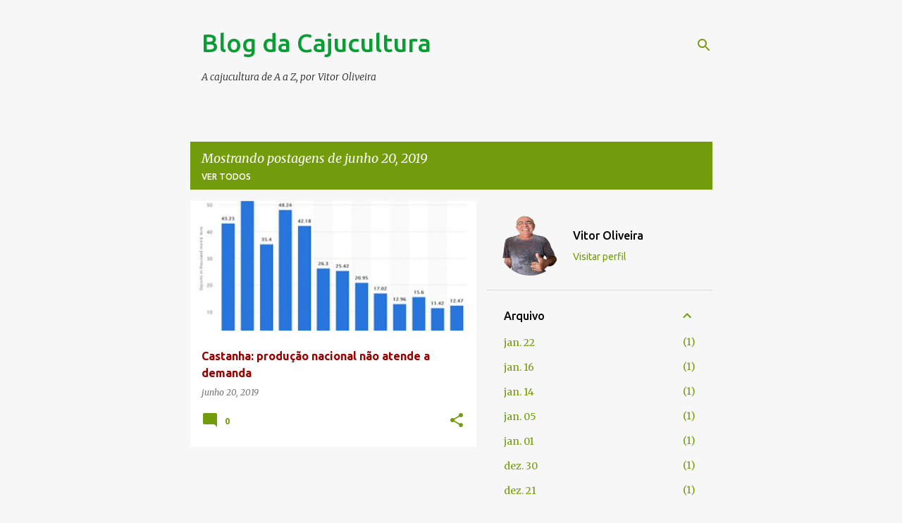

--- FILE ---
content_type: text/html; charset=UTF-8
request_url: https://www.blogdacajucultura.com/2019_06_20_archive.html
body_size: 43851
content:
<!DOCTYPE html>
<html dir='ltr' lang='pt-BR'>
<head>
<meta content='width=device-width, initial-scale=1' name='viewport'/>
<title>Blog da Cajucultura</title>
<meta content='text/html; charset=UTF-8' http-equiv='Content-Type'/>
<!-- Chrome, Firefox OS and Opera -->
<meta content='#f7f7f7' name='theme-color'/>
<!-- Windows Phone -->
<meta content='#f7f7f7' name='msapplication-navbutton-color'/>
<meta content='blogger' name='generator'/>
<link href='https://www.blogdacajucultura.com/favicon.ico' rel='icon' type='image/x-icon'/>
<link href='https://www.blogdacajucultura.com/2019_06_20_archive.html' rel='canonical'/>
<link rel="alternate" type="application/atom+xml" title="Blog da Cajucultura - Atom" href="https://www.blogdacajucultura.com/feeds/posts/default" />
<link rel="alternate" type="application/rss+xml" title="Blog da Cajucultura - RSS" href="https://www.blogdacajucultura.com/feeds/posts/default?alt=rss" />
<link rel="service.post" type="application/atom+xml" title="Blog da Cajucultura - Atom" href="https://www.blogger.com/feeds/23513574/posts/default" />
<!--Can't find substitution for tag [blog.ieCssRetrofitLinks]-->
<meta content='Fique bem informado sobre o que acontece no agronegócio caju no Brasil e no mundo.' name='description'/>
<meta content='https://www.blogdacajucultura.com/2019_06_20_archive.html' property='og:url'/>
<meta content='Blog da Cajucultura' property='og:title'/>
<meta content='Fique bem informado sobre o que acontece no agronegócio caju no Brasil e no mundo.' property='og:description'/>
<meta content='https://blogger.googleusercontent.com/img/b/R29vZ2xl/AVvXsEgD7oWwiUSuGD2vcmcvJFSRrvoGZfpcSXihc9MlERYFgX9aL2e512smI1ILPBsE1hoP1w12ZU8flzm9LHK61Na96uRDHnELqOmUbMLX8uRRS1Jocq-UOwyovb_Kiv-kudE0KPwjtQ/w1200-h630-p-k-no-nu/exporta%25C3%25A7%25C3%25B5es+acc.jpg' property='og:image'/>
<style type='text/css'>@font-face{font-family:'Merriweather';font-style:italic;font-weight:300;font-stretch:100%;font-display:swap;src:url(//fonts.gstatic.com/s/merriweather/v33/u-4c0qyriQwlOrhSvowK_l5-eTxCVx0ZbwLvKH2Gk9hLmp0v5yA-xXPqCzLvF-adrHOg7iDTFw.woff2)format('woff2');unicode-range:U+0460-052F,U+1C80-1C8A,U+20B4,U+2DE0-2DFF,U+A640-A69F,U+FE2E-FE2F;}@font-face{font-family:'Merriweather';font-style:italic;font-weight:300;font-stretch:100%;font-display:swap;src:url(//fonts.gstatic.com/s/merriweather/v33/u-4c0qyriQwlOrhSvowK_l5-eTxCVx0ZbwLvKH2Gk9hLmp0v5yA-xXPqCzLvF--drHOg7iDTFw.woff2)format('woff2');unicode-range:U+0301,U+0400-045F,U+0490-0491,U+04B0-04B1,U+2116;}@font-face{font-family:'Merriweather';font-style:italic;font-weight:300;font-stretch:100%;font-display:swap;src:url(//fonts.gstatic.com/s/merriweather/v33/u-4c0qyriQwlOrhSvowK_l5-eTxCVx0ZbwLvKH2Gk9hLmp0v5yA-xXPqCzLvF-SdrHOg7iDTFw.woff2)format('woff2');unicode-range:U+0102-0103,U+0110-0111,U+0128-0129,U+0168-0169,U+01A0-01A1,U+01AF-01B0,U+0300-0301,U+0303-0304,U+0308-0309,U+0323,U+0329,U+1EA0-1EF9,U+20AB;}@font-face{font-family:'Merriweather';font-style:italic;font-weight:300;font-stretch:100%;font-display:swap;src:url(//fonts.gstatic.com/s/merriweather/v33/u-4c0qyriQwlOrhSvowK_l5-eTxCVx0ZbwLvKH2Gk9hLmp0v5yA-xXPqCzLvF-WdrHOg7iDTFw.woff2)format('woff2');unicode-range:U+0100-02BA,U+02BD-02C5,U+02C7-02CC,U+02CE-02D7,U+02DD-02FF,U+0304,U+0308,U+0329,U+1D00-1DBF,U+1E00-1E9F,U+1EF2-1EFF,U+2020,U+20A0-20AB,U+20AD-20C0,U+2113,U+2C60-2C7F,U+A720-A7FF;}@font-face{font-family:'Merriweather';font-style:italic;font-weight:300;font-stretch:100%;font-display:swap;src:url(//fonts.gstatic.com/s/merriweather/v33/u-4c0qyriQwlOrhSvowK_l5-eTxCVx0ZbwLvKH2Gk9hLmp0v5yA-xXPqCzLvF-udrHOg7iA.woff2)format('woff2');unicode-range:U+0000-00FF,U+0131,U+0152-0153,U+02BB-02BC,U+02C6,U+02DA,U+02DC,U+0304,U+0308,U+0329,U+2000-206F,U+20AC,U+2122,U+2191,U+2193,U+2212,U+2215,U+FEFF,U+FFFD;}@font-face{font-family:'Merriweather';font-style:italic;font-weight:400;font-stretch:100%;font-display:swap;src:url(//fonts.gstatic.com/s/merriweather/v33/u-4c0qyriQwlOrhSvowK_l5-eTxCVx0ZbwLvKH2Gk9hLmp0v5yA-xXPqCzLvF-adrHOg7iDTFw.woff2)format('woff2');unicode-range:U+0460-052F,U+1C80-1C8A,U+20B4,U+2DE0-2DFF,U+A640-A69F,U+FE2E-FE2F;}@font-face{font-family:'Merriweather';font-style:italic;font-weight:400;font-stretch:100%;font-display:swap;src:url(//fonts.gstatic.com/s/merriweather/v33/u-4c0qyriQwlOrhSvowK_l5-eTxCVx0ZbwLvKH2Gk9hLmp0v5yA-xXPqCzLvF--drHOg7iDTFw.woff2)format('woff2');unicode-range:U+0301,U+0400-045F,U+0490-0491,U+04B0-04B1,U+2116;}@font-face{font-family:'Merriweather';font-style:italic;font-weight:400;font-stretch:100%;font-display:swap;src:url(//fonts.gstatic.com/s/merriweather/v33/u-4c0qyriQwlOrhSvowK_l5-eTxCVx0ZbwLvKH2Gk9hLmp0v5yA-xXPqCzLvF-SdrHOg7iDTFw.woff2)format('woff2');unicode-range:U+0102-0103,U+0110-0111,U+0128-0129,U+0168-0169,U+01A0-01A1,U+01AF-01B0,U+0300-0301,U+0303-0304,U+0308-0309,U+0323,U+0329,U+1EA0-1EF9,U+20AB;}@font-face{font-family:'Merriweather';font-style:italic;font-weight:400;font-stretch:100%;font-display:swap;src:url(//fonts.gstatic.com/s/merriweather/v33/u-4c0qyriQwlOrhSvowK_l5-eTxCVx0ZbwLvKH2Gk9hLmp0v5yA-xXPqCzLvF-WdrHOg7iDTFw.woff2)format('woff2');unicode-range:U+0100-02BA,U+02BD-02C5,U+02C7-02CC,U+02CE-02D7,U+02DD-02FF,U+0304,U+0308,U+0329,U+1D00-1DBF,U+1E00-1E9F,U+1EF2-1EFF,U+2020,U+20A0-20AB,U+20AD-20C0,U+2113,U+2C60-2C7F,U+A720-A7FF;}@font-face{font-family:'Merriweather';font-style:italic;font-weight:400;font-stretch:100%;font-display:swap;src:url(//fonts.gstatic.com/s/merriweather/v33/u-4c0qyriQwlOrhSvowK_l5-eTxCVx0ZbwLvKH2Gk9hLmp0v5yA-xXPqCzLvF-udrHOg7iA.woff2)format('woff2');unicode-range:U+0000-00FF,U+0131,U+0152-0153,U+02BB-02BC,U+02C6,U+02DA,U+02DC,U+0304,U+0308,U+0329,U+2000-206F,U+20AC,U+2122,U+2191,U+2193,U+2212,U+2215,U+FEFF,U+FFFD;}@font-face{font-family:'Merriweather';font-style:normal;font-weight:400;font-stretch:100%;font-display:swap;src:url(//fonts.gstatic.com/s/merriweather/v33/u-4D0qyriQwlOrhSvowK_l5UcA6zuSYEqOzpPe3HOZJ5eX1WtLaQwmYiScCmDxhtNOKl8yDr3icaGV31CPDaYKfFQn0.woff2)format('woff2');unicode-range:U+0460-052F,U+1C80-1C8A,U+20B4,U+2DE0-2DFF,U+A640-A69F,U+FE2E-FE2F;}@font-face{font-family:'Merriweather';font-style:normal;font-weight:400;font-stretch:100%;font-display:swap;src:url(//fonts.gstatic.com/s/merriweather/v33/u-4D0qyriQwlOrhSvowK_l5UcA6zuSYEqOzpPe3HOZJ5eX1WtLaQwmYiScCmDxhtNOKl8yDr3icaEF31CPDaYKfFQn0.woff2)format('woff2');unicode-range:U+0301,U+0400-045F,U+0490-0491,U+04B0-04B1,U+2116;}@font-face{font-family:'Merriweather';font-style:normal;font-weight:400;font-stretch:100%;font-display:swap;src:url(//fonts.gstatic.com/s/merriweather/v33/u-4D0qyriQwlOrhSvowK_l5UcA6zuSYEqOzpPe3HOZJ5eX1WtLaQwmYiScCmDxhtNOKl8yDr3icaG131CPDaYKfFQn0.woff2)format('woff2');unicode-range:U+0102-0103,U+0110-0111,U+0128-0129,U+0168-0169,U+01A0-01A1,U+01AF-01B0,U+0300-0301,U+0303-0304,U+0308-0309,U+0323,U+0329,U+1EA0-1EF9,U+20AB;}@font-face{font-family:'Merriweather';font-style:normal;font-weight:400;font-stretch:100%;font-display:swap;src:url(//fonts.gstatic.com/s/merriweather/v33/u-4D0qyriQwlOrhSvowK_l5UcA6zuSYEqOzpPe3HOZJ5eX1WtLaQwmYiScCmDxhtNOKl8yDr3icaGl31CPDaYKfFQn0.woff2)format('woff2');unicode-range:U+0100-02BA,U+02BD-02C5,U+02C7-02CC,U+02CE-02D7,U+02DD-02FF,U+0304,U+0308,U+0329,U+1D00-1DBF,U+1E00-1E9F,U+1EF2-1EFF,U+2020,U+20A0-20AB,U+20AD-20C0,U+2113,U+2C60-2C7F,U+A720-A7FF;}@font-face{font-family:'Merriweather';font-style:normal;font-weight:400;font-stretch:100%;font-display:swap;src:url(//fonts.gstatic.com/s/merriweather/v33/u-4D0qyriQwlOrhSvowK_l5UcA6zuSYEqOzpPe3HOZJ5eX1WtLaQwmYiScCmDxhtNOKl8yDr3icaFF31CPDaYKfF.woff2)format('woff2');unicode-range:U+0000-00FF,U+0131,U+0152-0153,U+02BB-02BC,U+02C6,U+02DA,U+02DC,U+0304,U+0308,U+0329,U+2000-206F,U+20AC,U+2122,U+2191,U+2193,U+2212,U+2215,U+FEFF,U+FFFD;}@font-face{font-family:'Ubuntu';font-style:normal;font-weight:400;font-display:swap;src:url(//fonts.gstatic.com/s/ubuntu/v21/4iCs6KVjbNBYlgoKcg72nU6AF7xm.woff2)format('woff2');unicode-range:U+0460-052F,U+1C80-1C8A,U+20B4,U+2DE0-2DFF,U+A640-A69F,U+FE2E-FE2F;}@font-face{font-family:'Ubuntu';font-style:normal;font-weight:400;font-display:swap;src:url(//fonts.gstatic.com/s/ubuntu/v21/4iCs6KVjbNBYlgoKew72nU6AF7xm.woff2)format('woff2');unicode-range:U+0301,U+0400-045F,U+0490-0491,U+04B0-04B1,U+2116;}@font-face{font-family:'Ubuntu';font-style:normal;font-weight:400;font-display:swap;src:url(//fonts.gstatic.com/s/ubuntu/v21/4iCs6KVjbNBYlgoKcw72nU6AF7xm.woff2)format('woff2');unicode-range:U+1F00-1FFF;}@font-face{font-family:'Ubuntu';font-style:normal;font-weight:400;font-display:swap;src:url(//fonts.gstatic.com/s/ubuntu/v21/4iCs6KVjbNBYlgoKfA72nU6AF7xm.woff2)format('woff2');unicode-range:U+0370-0377,U+037A-037F,U+0384-038A,U+038C,U+038E-03A1,U+03A3-03FF;}@font-face{font-family:'Ubuntu';font-style:normal;font-weight:400;font-display:swap;src:url(//fonts.gstatic.com/s/ubuntu/v21/4iCs6KVjbNBYlgoKcQ72nU6AF7xm.woff2)format('woff2');unicode-range:U+0100-02BA,U+02BD-02C5,U+02C7-02CC,U+02CE-02D7,U+02DD-02FF,U+0304,U+0308,U+0329,U+1D00-1DBF,U+1E00-1E9F,U+1EF2-1EFF,U+2020,U+20A0-20AB,U+20AD-20C0,U+2113,U+2C60-2C7F,U+A720-A7FF;}@font-face{font-family:'Ubuntu';font-style:normal;font-weight:400;font-display:swap;src:url(//fonts.gstatic.com/s/ubuntu/v21/4iCs6KVjbNBYlgoKfw72nU6AFw.woff2)format('woff2');unicode-range:U+0000-00FF,U+0131,U+0152-0153,U+02BB-02BC,U+02C6,U+02DA,U+02DC,U+0304,U+0308,U+0329,U+2000-206F,U+20AC,U+2122,U+2191,U+2193,U+2212,U+2215,U+FEFF,U+FFFD;}@font-face{font-family:'Ubuntu';font-style:normal;font-weight:500;font-display:swap;src:url(//fonts.gstatic.com/s/ubuntu/v21/4iCv6KVjbNBYlgoCjC3jvWyNPYZvg7UI.woff2)format('woff2');unicode-range:U+0460-052F,U+1C80-1C8A,U+20B4,U+2DE0-2DFF,U+A640-A69F,U+FE2E-FE2F;}@font-face{font-family:'Ubuntu';font-style:normal;font-weight:500;font-display:swap;src:url(//fonts.gstatic.com/s/ubuntu/v21/4iCv6KVjbNBYlgoCjC3jtGyNPYZvg7UI.woff2)format('woff2');unicode-range:U+0301,U+0400-045F,U+0490-0491,U+04B0-04B1,U+2116;}@font-face{font-family:'Ubuntu';font-style:normal;font-weight:500;font-display:swap;src:url(//fonts.gstatic.com/s/ubuntu/v21/4iCv6KVjbNBYlgoCjC3jvGyNPYZvg7UI.woff2)format('woff2');unicode-range:U+1F00-1FFF;}@font-face{font-family:'Ubuntu';font-style:normal;font-weight:500;font-display:swap;src:url(//fonts.gstatic.com/s/ubuntu/v21/4iCv6KVjbNBYlgoCjC3js2yNPYZvg7UI.woff2)format('woff2');unicode-range:U+0370-0377,U+037A-037F,U+0384-038A,U+038C,U+038E-03A1,U+03A3-03FF;}@font-face{font-family:'Ubuntu';font-style:normal;font-weight:500;font-display:swap;src:url(//fonts.gstatic.com/s/ubuntu/v21/4iCv6KVjbNBYlgoCjC3jvmyNPYZvg7UI.woff2)format('woff2');unicode-range:U+0100-02BA,U+02BD-02C5,U+02C7-02CC,U+02CE-02D7,U+02DD-02FF,U+0304,U+0308,U+0329,U+1D00-1DBF,U+1E00-1E9F,U+1EF2-1EFF,U+2020,U+20A0-20AB,U+20AD-20C0,U+2113,U+2C60-2C7F,U+A720-A7FF;}@font-face{font-family:'Ubuntu';font-style:normal;font-weight:500;font-display:swap;src:url(//fonts.gstatic.com/s/ubuntu/v21/4iCv6KVjbNBYlgoCjC3jsGyNPYZvgw.woff2)format('woff2');unicode-range:U+0000-00FF,U+0131,U+0152-0153,U+02BB-02BC,U+02C6,U+02DA,U+02DC,U+0304,U+0308,U+0329,U+2000-206F,U+20AC,U+2122,U+2191,U+2193,U+2212,U+2215,U+FEFF,U+FFFD;}@font-face{font-family:'Ubuntu';font-style:normal;font-weight:700;font-display:swap;src:url(//fonts.gstatic.com/s/ubuntu/v21/4iCv6KVjbNBYlgoCxCvjvWyNPYZvg7UI.woff2)format('woff2');unicode-range:U+0460-052F,U+1C80-1C8A,U+20B4,U+2DE0-2DFF,U+A640-A69F,U+FE2E-FE2F;}@font-face{font-family:'Ubuntu';font-style:normal;font-weight:700;font-display:swap;src:url(//fonts.gstatic.com/s/ubuntu/v21/4iCv6KVjbNBYlgoCxCvjtGyNPYZvg7UI.woff2)format('woff2');unicode-range:U+0301,U+0400-045F,U+0490-0491,U+04B0-04B1,U+2116;}@font-face{font-family:'Ubuntu';font-style:normal;font-weight:700;font-display:swap;src:url(//fonts.gstatic.com/s/ubuntu/v21/4iCv6KVjbNBYlgoCxCvjvGyNPYZvg7UI.woff2)format('woff2');unicode-range:U+1F00-1FFF;}@font-face{font-family:'Ubuntu';font-style:normal;font-weight:700;font-display:swap;src:url(//fonts.gstatic.com/s/ubuntu/v21/4iCv6KVjbNBYlgoCxCvjs2yNPYZvg7UI.woff2)format('woff2');unicode-range:U+0370-0377,U+037A-037F,U+0384-038A,U+038C,U+038E-03A1,U+03A3-03FF;}@font-face{font-family:'Ubuntu';font-style:normal;font-weight:700;font-display:swap;src:url(//fonts.gstatic.com/s/ubuntu/v21/4iCv6KVjbNBYlgoCxCvjvmyNPYZvg7UI.woff2)format('woff2');unicode-range:U+0100-02BA,U+02BD-02C5,U+02C7-02CC,U+02CE-02D7,U+02DD-02FF,U+0304,U+0308,U+0329,U+1D00-1DBF,U+1E00-1E9F,U+1EF2-1EFF,U+2020,U+20A0-20AB,U+20AD-20C0,U+2113,U+2C60-2C7F,U+A720-A7FF;}@font-face{font-family:'Ubuntu';font-style:normal;font-weight:700;font-display:swap;src:url(//fonts.gstatic.com/s/ubuntu/v21/4iCv6KVjbNBYlgoCxCvjsGyNPYZvgw.woff2)format('woff2');unicode-range:U+0000-00FF,U+0131,U+0152-0153,U+02BB-02BC,U+02C6,U+02DA,U+02DC,U+0304,U+0308,U+0329,U+2000-206F,U+20AC,U+2122,U+2191,U+2193,U+2212,U+2215,U+FEFF,U+FFFD;}</style>
<style id='page-skin-1' type='text/css'><!--
/*! normalize.css v8.0.0 | MIT License | github.com/necolas/normalize.css */html{line-height:1.15;-webkit-text-size-adjust:100%}body{margin:0}h1{font-size:2em;margin:.67em 0}hr{box-sizing:content-box;height:0;overflow:visible}pre{font-family:monospace,monospace;font-size:1em}a{background-color:transparent}abbr[title]{border-bottom:none;text-decoration:underline;text-decoration:underline dotted}b,strong{font-weight:bolder}code,kbd,samp{font-family:monospace,monospace;font-size:1em}small{font-size:80%}sub,sup{font-size:75%;line-height:0;position:relative;vertical-align:baseline}sub{bottom:-0.25em}sup{top:-0.5em}img{border-style:none}button,input,optgroup,select,textarea{font-family:inherit;font-size:100%;line-height:1.15;margin:0}button,input{overflow:visible}button,select{text-transform:none}button,[type="button"],[type="reset"],[type="submit"]{-webkit-appearance:button}button::-moz-focus-inner,[type="button"]::-moz-focus-inner,[type="reset"]::-moz-focus-inner,[type="submit"]::-moz-focus-inner{border-style:none;padding:0}button:-moz-focusring,[type="button"]:-moz-focusring,[type="reset"]:-moz-focusring,[type="submit"]:-moz-focusring{outline:1px dotted ButtonText}fieldset{padding:.35em .75em .625em}legend{box-sizing:border-box;color:inherit;display:table;max-width:100%;padding:0;white-space:normal}progress{vertical-align:baseline}textarea{overflow:auto}[type="checkbox"],[type="radio"]{box-sizing:border-box;padding:0}[type="number"]::-webkit-inner-spin-button,[type="number"]::-webkit-outer-spin-button{height:auto}[type="search"]{-webkit-appearance:textfield;outline-offset:-2px}[type="search"]::-webkit-search-decoration{-webkit-appearance:none}::-webkit-file-upload-button{-webkit-appearance:button;font:inherit}details{display:block}summary{display:list-item}template{display:none}[hidden]{display:none}
/*!************************************************
* Blogger Template Style
* Name: Emporio
**************************************************/
body{
word-wrap:break-word;
overflow-wrap:break-word;
word-break:break-word
}
.hidden{
display:none
}
.invisible{
visibility:hidden
}
.container:after,.float-container:after{
clear:both;
content:"";
display:table
}
.clearboth{
clear:both
}
#comments .comment .comment-actions,.subscribe-popup .FollowByEmail .follow-by-email-submit{
background:transparent;
border:0;
box-shadow:none;
color:#729c0b;
cursor:pointer;
font-size:14px;
font-weight:700;
outline:none;
text-decoration:none;
text-transform:uppercase;
width:auto
}
.dim-overlay{
height:100vh;
left:0;
position:fixed;
top:0;
width:100%
}
#sharing-dim-overlay{
background-color:transparent
}
input::-ms-clear{
display:none
}
.blogger-logo,.svg-icon-24.blogger-logo{
fill:#ff9800;
opacity:1
}
.skip-navigation{
background-color:#fff;
box-sizing:border-box;
color:#000;
display:block;
height:0;
left:0;
line-height:50px;
overflow:hidden;
padding-top:0;
position:fixed;
text-align:center;
top:0;
-webkit-transition:box-shadow .3s,height .3s,padding-top .3s;
transition:box-shadow .3s,height .3s,padding-top .3s;
width:100%;
z-index:900
}
.skip-navigation:focus{
box-shadow:0 4px 5px 0 rgba(0,0,0,.14),0 1px 10px 0 rgba(0,0,0,.12),0 2px 4px -1px rgba(0,0,0,.2);
height:50px
}
#main{
outline:none
}
.main-heading{
clip:rect(1px,1px,1px,1px);
border:0;
height:1px;
overflow:hidden;
padding:0;
position:absolute;
width:1px
}
.Attribution{
margin-top:1em;
text-align:center
}
.Attribution .blogger img,.Attribution .blogger svg{
vertical-align:bottom
}
.Attribution .blogger img{
margin-right:.5em
}
.Attribution div{
line-height:24px;
margin-top:.5em
}
.Attribution .copyright,.Attribution .image-attribution{
font-size:.7em;
margin-top:1.5em
}
.bg-photo{
background-attachment:scroll!important
}
body .CSS_LIGHTBOX{
z-index:900
}
.extendable .show-less,.extendable .show-more{
border-color:#729c0b;
color:#729c0b;
margin-top:8px
}
.extendable .show-less.hidden,.extendable .show-more.hidden,.inline-ad{
display:none
}
.inline-ad{
max-width:100%;
overflow:hidden
}
.adsbygoogle{
display:block
}
#cookieChoiceInfo{
bottom:0;
top:auto
}
iframe.b-hbp-video{
border:0
}
.post-body iframe{
max-width:100%
}
.post-body a[imageanchor="1"]{
display:inline-block
}
.byline{
margin-right:1em
}
.byline:last-child{
margin-right:0
}
.link-copied-dialog{
max-width:520px;
outline:0
}
.link-copied-dialog .modal-dialog-buttons{
margin-top:8px
}
.link-copied-dialog .goog-buttonset-default{
background:transparent;
border:0
}
.link-copied-dialog .goog-buttonset-default:focus{
outline:0
}
.paging-control-container{
margin-bottom:16px
}
.paging-control-container .paging-control{
display:inline-block
}
.paging-control-container .comment-range-text:after,.paging-control-container .paging-control{
color:#729c0b
}
.paging-control-container .comment-range-text,.paging-control-container .paging-control{
margin-right:8px
}
.paging-control-container .comment-range-text:after,.paging-control-container .paging-control:after{
padding-left:8px;
content:"\b7";
cursor:default;
pointer-events:none
}
.paging-control-container .comment-range-text:last-child:after,.paging-control-container .paging-control:last-child:after{
content:none
}
.byline.reactions iframe{
height:20px
}
.b-notification{
background-color:#fff;
border-bottom:1px solid #000;
box-sizing:border-box;
color:#000;
padding:16px 32px;
text-align:center
}
.b-notification.visible{
-webkit-transition:margin-top .3s cubic-bezier(.4,0,.2,1);
transition:margin-top .3s cubic-bezier(.4,0,.2,1)
}
.b-notification.invisible{
position:absolute
}
.b-notification-close{
position:absolute;
right:8px;
top:8px
}
.no-posts-message{
line-height:40px;
text-align:center
}
@media screen and (max-width:745px){
body.item-view .post-body a[imageanchor="1"][style*="float: left;"],body.item-view .post-body a[imageanchor="1"][style*="float: right;"]{
clear:none!important;
float:none!important
}
body.item-view .post-body a[imageanchor="1"] img{
display:block;
height:auto;
margin:0 auto
}
body.item-view .post-body>.separator:first-child>a[imageanchor="1"]:first-child{
margin-top:20px
}
.post-body a[imageanchor]{
display:block
}
body.item-view .post-body a[imageanchor="1"]{
margin-left:0!important;
margin-right:0!important
}
body.item-view .post-body a[imageanchor="1"]+a[imageanchor="1"]{
margin-top:16px
}
}
.item-control{
display:none
}
#comments{
border-top:1px dashed rgba(0,0,0,.54);
margin-top:20px;
padding:20px
}
#comments .comment-thread ol{
padding-left:0;
margin:0;
padding-left:0
}
#comments .comment .comment-replybox-single,#comments .comment-thread .comment-replies{
margin-left:60px
}
#comments .comment-thread .thread-count{
display:none
}
#comments .comment{
list-style-type:none;
padding:0 0 30px;
position:relative
}
#comments .comment .comment{
padding-bottom:8px
}
.comment .avatar-image-container{
position:absolute
}
.comment .avatar-image-container img{
border-radius:50%
}
.avatar-image-container svg,.comment .avatar-image-container .avatar-icon{
fill:#729c0b;
border:1px solid #729c0b;
border-radius:50%;
box-sizing:border-box;
height:35px;
margin:0;
padding:7px;
width:35px
}
.comment .comment-block{
margin-left:60px;
margin-top:10px;
padding-bottom:0
}
#comments .comment-author-header-wrapper{
margin-left:40px
}
#comments .comment .thread-expanded .comment-block{
padding-bottom:20px
}
#comments .comment .comment-header .user,#comments .comment .comment-header .user a{
color:#990000;
font-style:normal;
font-weight:700
}
#comments .comment .comment-actions{
bottom:0;
margin-bottom:15px;
position:absolute
}
#comments .comment .comment-actions>*{
margin-right:8px
}
#comments .comment .comment-header .datetime{
margin-left:8px;
bottom:0;
display:inline-block;
font-size:13px;
font-style:italic
}
#comments .comment .comment-footer .comment-timestamp a,#comments .comment .comment-header .datetime,#comments .comment .comment-header .datetime a{
color:rgba(153,0,0,.54)
}
#comments .comment .comment-content,.comment .comment-body{
margin-top:12px;
word-break:break-word
}
.comment-body{
margin-bottom:12px
}
#comments.embed[data-num-comments="0"]{
border:0;
margin-top:0;
padding-top:0
}
#comment-editor-src,#comments.embed[data-num-comments="0"] #comment-post-message,#comments.embed[data-num-comments="0"] div.comment-form>p,#comments.embed[data-num-comments="0"] p.comment-footer{
display:none
}
.comments .comments-content .loadmore.loaded{
max-height:0;
opacity:0;
overflow:hidden
}
.extendable .remaining-items{
height:0;
overflow:hidden;
-webkit-transition:height .3s cubic-bezier(.4,0,.2,1);
transition:height .3s cubic-bezier(.4,0,.2,1)
}
.extendable .remaining-items.expanded{
height:auto
}
.svg-icon-24,.svg-icon-24-button{
cursor:pointer;
height:24px;
min-width:24px;
width:24px
}
.touch-icon{
margin:-12px;
padding:12px
}
.touch-icon:active,.touch-icon:focus{
background-color:hsla(0,0%,60%,.4);
border-radius:50%
}
svg:not(:root).touch-icon{
overflow:visible
}
html[dir=rtl] .rtl-reversible-icon{
-webkit-transform:scaleX(-1);
transform:scaleX(-1)
}
.svg-icon-24-button,.touch-icon-button{
background:transparent;
border:0;
margin:0;
outline:none;
padding:0
}
.touch-icon-button .touch-icon:active,.touch-icon-button .touch-icon:focus{
background-color:transparent
}
.touch-icon-button:active .touch-icon,.touch-icon-button:focus .touch-icon{
background-color:hsla(0,0%,60%,.4);
border-radius:50%
}
.Profile .default-avatar-wrapper .avatar-icon{
fill:#729c0b;
border:1px solid #729c0b;
border-radius:50%;
box-sizing:border-box;
margin:0
}
.Profile .individual .default-avatar-wrapper .avatar-icon{
padding:25px
}
.Profile .individual .avatar-icon,.Profile .individual .profile-img{
height:90px;
width:90px
}
.Profile .team .default-avatar-wrapper .avatar-icon{
padding:8px
}
.Profile .team .avatar-icon,.Profile .team .default-avatar-wrapper,.Profile .team .profile-img{
height:40px;
width:40px
}
.snippet-container{
margin:0;
overflow:hidden;
position:relative
}
.snippet-fade{
right:0;
bottom:0;
box-sizing:border-box;
position:absolute;
width:96px
}
.snippet-fade:after{
content:"\2026";
float:right
}
.centered-top-container.sticky{
left:0;
position:fixed;
right:0;
top:0;
-webkit-transition-duration:.2s;
transition-duration:.2s;
-webkit-transition-property:opacity,-webkit-transform;
transition-property:opacity,-webkit-transform;
transition-property:transform,opacity;
transition-property:transform,opacity,-webkit-transform;
-webkit-transition-timing-function:cubic-bezier(.4,0,.2,1);
transition-timing-function:cubic-bezier(.4,0,.2,1);
width:auto;
z-index:8
}
.centered-top-placeholder{
display:none
}
.collapsed-header .centered-top-placeholder{
display:block
}
.centered-top-container .Header .replaced h1,.centered-top-placeholder .Header .replaced h1{
display:none
}
.centered-top-container.sticky .Header .replaced h1{
display:block
}
.centered-top-container.sticky .Header .header-widget{
background:none
}
.centered-top-container.sticky .Header .header-image-wrapper{
display:none
}
.centered-top-container img,.centered-top-placeholder img{
max-width:100%
}
.collapsible{
-webkit-transition:height .3s cubic-bezier(.4,0,.2,1);
transition:height .3s cubic-bezier(.4,0,.2,1)
}
.collapsible,.collapsible>summary{
display:block;
overflow:hidden
}
.collapsible>:not(summary){
display:none
}
.collapsible[open]>:not(summary){
display:block
}
.collapsible:focus,.collapsible>summary:focus{
outline:none
}
.collapsible>summary{
cursor:pointer;
display:block;
padding:0
}
.collapsible:focus>summary,.collapsible>summary:focus{
background-color:transparent
}
.collapsible>summary::-webkit-details-marker{
display:none
}
.collapsible-title{
-webkit-box-align:center;
align-items:center;
display:-webkit-box;
display:flex
}
.collapsible-title .title{
-webkit-box-flex:1;
-webkit-box-ordinal-group:1;
flex:1 1 auto;
order:0;
overflow:hidden;
text-overflow:ellipsis;
white-space:nowrap
}
.collapsible-title .chevron-down,.collapsible[open] .collapsible-title .chevron-up{
display:block
}
.collapsible-title .chevron-up,.collapsible[open] .collapsible-title .chevron-down{
display:none
}
.flat-button{
border-radius:2px;
font-weight:700;
margin:-8px;
padding:8px;
text-transform:uppercase
}
.flat-button,.flat-icon-button{
cursor:pointer;
display:inline-block
}
.flat-icon-button{
background:transparent;
border:0;
box-sizing:content-box;
line-height:0;
margin:-12px;
outline:none;
padding:12px
}
.flat-icon-button,.flat-icon-button .splash-wrapper{
border-radius:50%
}
.flat-icon-button .splash.animate{
-webkit-animation-duration:.3s;
animation-duration:.3s
}
body#layout .bg-photo,body#layout .bg-photo-overlay{
display:none
}
body#layout .centered{
max-width:954px
}
body#layout .navigation{
display:none
}
body#layout .sidebar-container{
display:inline-block;
width:40%
}
body#layout .hamburger-menu,body#layout .search{
display:none
}
.overflowable-container{
max-height:44px;
overflow:hidden;
position:relative
}
.overflow-button{
cursor:pointer
}
#overflowable-dim-overlay{
background:transparent
}
.overflow-popup{
background-color:#ffffff;
box-shadow:0 2px 2px 0 rgba(0,0,0,.14),0 3px 1px -2px rgba(0,0,0,.2),0 1px 5px 0 rgba(0,0,0,.12);
left:0;
max-width:calc(100% - 32px);
position:absolute;
top:0;
visibility:hidden;
z-index:101
}
.overflow-popup ul{
list-style:none
}
.overflow-popup .tabs li,.overflow-popup li{
display:block;
height:auto
}
.overflow-popup .tabs li{
padding-left:0;
padding-right:0
}
.overflow-button.hidden,.overflow-popup .tabs li.hidden,.overflow-popup li.hidden,.widget.Sharing .sharing-button{
display:none
}
.widget.Sharing .sharing-buttons li{
padding:0
}
.widget.Sharing .sharing-buttons li span{
display:none
}
.post-share-buttons{
position:relative
}
.sharing-open.touch-icon-button:active .touch-icon,.sharing-open.touch-icon-button:focus .touch-icon{
background-color:transparent
}
.share-buttons{
background-color:#ffffff;
border-radius:2px;
box-shadow:0 2px 2px 0 rgba(0,0,0,.14),0 3px 1px -2px rgba(0,0,0,.2),0 1px 5px 0 rgba(0,0,0,.12);
color:#000000;
list-style:none;
margin:0;
min-width:200px;
padding:8px 0;
position:absolute;
top:-11px;
z-index:101
}
.share-buttons.hidden{
display:none
}
.sharing-button{
background:transparent;
border:0;
cursor:pointer;
margin:0;
outline:none;
padding:0
}
.share-buttons li{
height:48px;
margin:0
}
.share-buttons li:last-child{
margin-bottom:0
}
.share-buttons li .sharing-platform-button{
box-sizing:border-box;
cursor:pointer;
display:block;
height:100%;
margin-bottom:0;
padding:0 16px;
position:relative;
width:100%
}
.share-buttons li .sharing-platform-button:focus,.share-buttons li .sharing-platform-button:hover{
background-color:hsla(0,0%,50%,.1);
outline:none
}
.share-buttons li svg[class*=" sharing-"],.share-buttons li svg[class^=sharing-]{
position:absolute;
top:10px
}
.share-buttons li span.sharing-platform-button{
position:relative;
top:0
}
.share-buttons li .platform-sharing-text{
margin-left:56px;
display:block;
font-size:16px;
line-height:48px;
white-space:nowrap
}
.sidebar-container{
-webkit-overflow-scrolling:touch;
background-color:#f7f7f7;
max-width:320px;
overflow-y:auto;
-webkit-transition-duration:.3s;
transition-duration:.3s;
-webkit-transition-property:-webkit-transform;
transition-property:-webkit-transform;
transition-property:transform;
transition-property:transform,-webkit-transform;
-webkit-transition-timing-function:cubic-bezier(0,0,.2,1);
transition-timing-function:cubic-bezier(0,0,.2,1);
width:320px;
z-index:101
}
.sidebar-container .navigation{
line-height:0;
padding:16px
}
.sidebar-container .sidebar-back{
cursor:pointer
}
.sidebar-container .widget{
background:none;
margin:0 16px;
padding:16px 0
}
.sidebar-container .widget .title{
color:#000000;
margin:0
}
.sidebar-container .widget ul{
list-style:none;
margin:0;
padding:0
}
.sidebar-container .widget ul ul{
margin-left:1em
}
.sidebar-container .widget li{
font-size:16px;
line-height:normal
}
.sidebar-container .widget+.widget{
border-top:1px solid rgba(0, 0, 0, 0.12)
}
.BlogArchive li{
margin:16px 0
}
.BlogArchive li:last-child{
margin-bottom:0
}
.Label li a{
display:inline-block
}
.BlogArchive .post-count,.Label .label-count{
margin-left:.25em;
float:right
}
.BlogArchive .post-count:before,.Label .label-count:before{
content:"("
}
.BlogArchive .post-count:after,.Label .label-count:after{
content:")"
}
.widget.Translate .skiptranslate>div{
display:block!important
}
.widget.Profile .profile-link{
display:-webkit-box;
display:flex
}
.widget.Profile .team-member .default-avatar-wrapper,.widget.Profile .team-member .profile-img{
-webkit-box-flex:0;
margin-right:1em;
flex:0 0 auto
}
.widget.Profile .individual .profile-link{
-webkit-box-orient:vertical;
-webkit-box-direction:normal;
flex-direction:column
}
.widget.Profile .team .profile-link .profile-name{
-webkit-box-flex:1;
align-self:center;
display:block;
flex:1 1 auto
}
.dim-overlay{
background-color:rgba(0,0,0,.54)
}
body.sidebar-visible{
overflow-y:hidden
}
@media screen and (max-width:741px){
.sidebar-container{
bottom:0;
left:auto;
position:fixed;
right:0;
top:0
}
.sidebar-container.sidebar-invisible{
-webkit-transform:translateX(100%);
transform:translateX(100%);
-webkit-transition-timing-function:cubic-bezier(.4,0,.6,1);
transition-timing-function:cubic-bezier(.4,0,.6,1)
}
}
.dialog{
background:#ffffff;
box-shadow:0 2px 2px 0 rgba(0,0,0,.14),0 3px 1px -2px rgba(0,0,0,.2),0 1px 5px 0 rgba(0,0,0,.12);
box-sizing:border-box;
color:#000000;
padding:30px;
position:fixed;
text-align:center;
width:calc(100% - 24px);
z-index:101
}
.dialog input[type=email],.dialog input[type=text]{
background-color:transparent;
border:0;
border-bottom:1px solid rgba(0,0,0,.12);
color:#000000;
display:block;
font-family:Ubuntu, sans-serif;
font-size:16px;
line-height:24px;
margin:auto;
outline:none;
padding-bottom:7px;
text-align:center;
width:100%
}
.dialog input[type=email]::-webkit-input-placeholder,.dialog input[type=text]::-webkit-input-placeholder{
color:rgba(0,0,0,.5)
}
.dialog input[type=email]::-moz-placeholder,.dialog input[type=text]::-moz-placeholder{
color:rgba(0,0,0,.5)
}
.dialog input[type=email]:-ms-input-placeholder,.dialog input[type=text]:-ms-input-placeholder{
color:rgba(0,0,0,.5)
}
.dialog input[type=email]::-ms-input-placeholder,.dialog input[type=text]::-ms-input-placeholder{
color:rgba(0,0,0,.5)
}
.dialog input[type=email]::placeholder,.dialog input[type=text]::placeholder{
color:rgba(0,0,0,.5)
}
.dialog input[type=email]:focus,.dialog input[type=text]:focus{
border-bottom:2px solid #729c0b;
padding-bottom:6px
}
.dialog input.no-cursor{
color:transparent;
text-shadow:0 0 0 #000000
}
.dialog input.no-cursor:focus{
outline:none
}
.dialog input[type=submit]{
font-family:Ubuntu, sans-serif
}
.dialog .goog-buttonset-default{
color:#729c0b
}
.loading-spinner-large{
-webkit-animation:mspin-rotate 1568.63ms linear infinite;
animation:mspin-rotate 1568.63ms linear infinite;
height:48px;
overflow:hidden;
position:absolute;
width:48px;
z-index:200
}
.loading-spinner-large>div{
-webkit-animation:mspin-revrot 5332ms steps(4) infinite;
animation:mspin-revrot 5332ms steps(4) infinite
}
.loading-spinner-large>div>div{
-webkit-animation:mspin-singlecolor-large-film 1333ms steps(81) infinite;
animation:mspin-singlecolor-large-film 1333ms steps(81) infinite;
background-size:100%;
height:48px;
width:3888px
}
.mspin-black-large>div>div,.mspin-grey_54-large>div>div{
background-image:url(https://www.blogblog.com/indie/mspin_black_large.svg)
}
.mspin-white-large>div>div{
background-image:url(https://www.blogblog.com/indie/mspin_white_large.svg)
}
.mspin-grey_54-large{
opacity:.54
}
@-webkit-keyframes mspin-singlecolor-large-film{
0%{
-webkit-transform:translateX(0);
transform:translateX(0)
}
to{
-webkit-transform:translateX(-3888px);
transform:translateX(-3888px)
}
}
@keyframes mspin-singlecolor-large-film{
0%{
-webkit-transform:translateX(0);
transform:translateX(0)
}
to{
-webkit-transform:translateX(-3888px);
transform:translateX(-3888px)
}
}
@-webkit-keyframes mspin-rotate{
0%{
-webkit-transform:rotate(0deg);
transform:rotate(0deg)
}
to{
-webkit-transform:rotate(1turn);
transform:rotate(1turn)
}
}
@keyframes mspin-rotate{
0%{
-webkit-transform:rotate(0deg);
transform:rotate(0deg)
}
to{
-webkit-transform:rotate(1turn);
transform:rotate(1turn)
}
}
@-webkit-keyframes mspin-revrot{
0%{
-webkit-transform:rotate(0deg);
transform:rotate(0deg)
}
to{
-webkit-transform:rotate(-1turn);
transform:rotate(-1turn)
}
}
@keyframes mspin-revrot{
0%{
-webkit-transform:rotate(0deg);
transform:rotate(0deg)
}
to{
-webkit-transform:rotate(-1turn);
transform:rotate(-1turn)
}
}
.subscribe-popup{
max-width:364px
}
.subscribe-popup h3{
color:#990000;
font-size:1.8em;
margin-top:0
}
.subscribe-popup .FollowByEmail h3{
display:none
}
.subscribe-popup .FollowByEmail .follow-by-email-submit{
color:#729c0b;
display:inline-block;
margin:24px auto 0;
white-space:normal;
width:auto
}
.subscribe-popup .FollowByEmail .follow-by-email-submit:disabled{
cursor:default;
opacity:.3
}
@media (max-width:800px){
.blog-name div.widget.Subscribe{
margin-bottom:16px
}
body.item-view .blog-name div.widget.Subscribe{
margin:8px auto 16px;
width:100%
}
}
.sidebar-container .svg-icon-24{
fill:#729c0b
}
.centered-top .svg-icon-24{
fill:#729c0b
}
.centered-bottom .svg-icon-24.touch-icon,.centered-bottom a .svg-icon-24,.centered-bottom button .svg-icon-24{
fill:#729c0b
}
.post-wrapper .svg-icon-24.touch-icon,.post-wrapper a .svg-icon-24,.post-wrapper button .svg-icon-24{
fill:#729c0b
}
.centered-bottom .share-buttons .svg-icon-24,.share-buttons .svg-icon-24{
fill:#729c0b
}
.svg-icon-24.hamburger-menu{
fill:#729c0b
}
body#layout .page_body{
padding:0;
position:relative;
top:0
}
body#layout .page{
display:inline-block;
left:inherit;
position:relative;
vertical-align:top;
width:540px
}
body{
background:#f7f7f7 none repeat scroll top left;
background-color:#f7f7f7;
background-size:cover;
font:400 16px Ubuntu, sans-serif;
margin:0;
min-height:100vh
}
body,h3,h3.title{
color:#000000
}
.post-wrapper .post-title,.post-wrapper .post-title a,.post-wrapper .post-title a:hover,.post-wrapper .post-title a:visited{
color:#990000
}
a{
color:#729c0b;
text-decoration:none
}
a:visited{
color:#729c0b
}
a:hover{
color:#729c0b
}
blockquote{
color:#424242;
font:400 16px Ubuntu, sans-serif;
font-size:x-large;
font-style:italic;
font-weight:300;
text-align:center
}
.dim-overlay{
z-index:100
}
.page{
-webkit-box-orient:vertical;
-webkit-box-direction:normal;
box-sizing:border-box;
display:-webkit-box;
display:flex;
flex-direction:column;
min-height:100vh;
padding-bottom:1em
}
.page>*{
-webkit-box-flex:0;
flex:0 0 auto
}
.page>#footer{
margin-top:auto
}
.bg-photo-container{
overflow:hidden
}
.bg-photo-container,.bg-photo-container .bg-photo{
height:464px;
width:100%
}
.bg-photo-container .bg-photo{
background-position:50%;
background-size:cover;
z-index:-1
}
.centered{
margin:0 auto;
position:relative;
width:1585px
}
.centered .main,.centered .main-container{
float:left
}
.centered .main{
padding-bottom:1em
}
.centered .centered-bottom:after{
clear:both;
content:"";
display:table
}
@media (min-width:1729px){
.page_body.has-vertical-ads .centered{
width:1728px
}
}
@media (min-width:1307px) and (max-width:1585px){
.centered{
width:1163px
}
}
@media (min-width:1307px) and (max-width:1728px){
.page_body.has-vertical-ads .centered{
width:1306px
}
}
@media (max-width:1306px){
.centered{
width:741px
}
}
@media (max-width:741px){
.centered{
max-width:600px;
width:100%
}
}
.feed-view .post-wrapper.hero,.main,.main-container,.post-filter-message,.top-nav .section{
width:1250px
}
@media (min-width:1307px) and (max-width:1585px){
.feed-view .post-wrapper.hero,.main,.main-container,.post-filter-message,.top-nav .section{
width:828px
}
}
@media (min-width:1307px) and (max-width:1728px){
.feed-view .page_body.has-vertical-ads .post-wrapper.hero,.page_body.has-vertical-ads .feed-view .post-wrapper.hero,.page_body.has-vertical-ads .main,.page_body.has-vertical-ads .main-container,.page_body.has-vertical-ads .post-filter-message,.page_body.has-vertical-ads .top-nav .section{
width:828px
}
}
@media (max-width:1306px){
.feed-view .post-wrapper.hero,.main,.main-container,.post-filter-message,.top-nav .section{
width:auto
}
}
.widget .title{
font-size:18px;
line-height:28px;
margin:18px 0
}
.extendable .show-less,.extendable .show-more{
color:#729c0b;
cursor:pointer;
font:500 12px Ubuntu, sans-serif;
margin:0 -16px;
padding:16px;
text-transform:uppercase
}
.widget.Profile{
font:400 16px Ubuntu, sans-serif
}
.sidebar-container .widget.Profile{
padding:16px
}
.widget.Profile h2{
display:none
}
.widget.Profile .title{
margin:16px 32px
}
.widget.Profile .profile-img{
border-radius:50%
}
.widget.Profile .individual{
display:-webkit-box;
display:flex
}
.widget.Profile .individual .profile-info{
margin-left:16px;
align-self:center
}
.widget.Profile .profile-datablock{
margin-bottom:.75em;
margin-top:0
}
.widget.Profile .profile-link{
background-image:none!important;
font-family:inherit;
max-width:100%;
overflow:hidden
}
.widget.Profile .individual .profile-link{
display:block;
margin:0 -10px;
padding:0 10px
}
.widget.Profile .individual .profile-data a.profile-link.g-profile,.widget.Profile .team a.profile-link.g-profile .profile-name{
color:#000000;
font:500 16px Ubuntu, sans-serif;
margin-bottom:.75em
}
.widget.Profile .individual .profile-data a.profile-link.g-profile{
line-height:1.25
}
.widget.Profile .individual>a:first-child{
flex-shrink:0
}
.widget.Profile dd{
margin:0
}
.widget.Profile ul{
list-style:none;
padding:0
}
.widget.Profile ul li{
margin:10px 0 30px
}
.widget.Profile .team .extendable,.widget.Profile .team .extendable .first-items,.widget.Profile .team .extendable .remaining-items{
margin:0;
max-width:100%;
padding:0
}
.widget.Profile .team-member .profile-name-container{
-webkit-box-flex:0;
flex:0 1 auto
}
.widget.Profile .team .extendable .show-less,.widget.Profile .team .extendable .show-more{
left:56px;
position:relative
}
#comments a,.post-wrapper a{
color:#729c0b
}
div.widget.Blog .blog-posts .post-outer{
border:0
}
div.widget.Blog .post-outer{
padding-bottom:0
}
.post .thumb{
float:left;
height:20%;
width:20%
}
.no-posts-message,.status-msg-body{
margin:10px 0
}
.blog-pager{
text-align:center
}
.post-title{
margin:0
}
.post-title,.post-title a{
font:normal bold 24px Ubuntu, sans-serif
}
.post-body{
display:block;
font:400 16px Merriweather, Georgia, serif;
line-height:32px;
margin:0
}
.post-body,.post-snippet{
color:#000000
}
.post-snippet{
font:400 14px Merriweather, Georgia, serif;
line-height:24px;
margin:8px 0;
max-height:72px
}
.post-snippet .snippet-fade{
background:-webkit-linear-gradient(left,#ffffff 0,#ffffff 20%,rgba(255, 255, 255, 0) 100%);
background:linear-gradient(to left,#ffffff 0,#ffffff 20%,rgba(255, 255, 255, 0) 100%);
bottom:0;
color:#000000;
position:absolute
}
.post-body img{
height:inherit;
max-width:100%
}
.byline,.byline.post-author a,.byline.post-timestamp a{
color:#757575;
font:italic 400 12px Merriweather, Georgia, serif
}
.byline.post-author{
text-transform:lowercase
}
.byline.post-author a{
text-transform:none
}
.item-byline .byline,.post-header .byline{
margin-right:0
}
.post-share-buttons .share-buttons{
background:#ffffff;
color:#000000;
font:400 14px Ubuntu, sans-serif
}
.tr-caption{
color:#424242;
font:400 16px Ubuntu, sans-serif;
font-size:1.1em;
font-style:italic
}
.post-filter-message{
background-color:#729c0b;
box-sizing:border-box;
color:#ffffff;
display:-webkit-box;
display:flex;
font:italic 400 18px Merriweather, Georgia, serif;
margin-bottom:16px;
margin-top:32px;
padding:12px 16px
}
.post-filter-message>div:first-child{
-webkit-box-flex:1;
flex:1 0 auto
}
.post-filter-message a{
padding-left:30px;
color:#729c0b;
color:#ffffff;
cursor:pointer;
font:500 12px Ubuntu, sans-serif;
text-transform:uppercase;
white-space:nowrap
}
.post-filter-message .search-label,.post-filter-message .search-query{
font-style:italic;
quotes:"\201c" "\201d" "\2018" "\2019"
}
.post-filter-message .search-label:before,.post-filter-message .search-query:before{
content:open-quote
}
.post-filter-message .search-label:after,.post-filter-message .search-query:after{
content:close-quote
}
#blog-pager{
margin-bottom:1em;
margin-top:2em
}
#blog-pager a{
color:#729c0b;
cursor:pointer;
font:500 12px Ubuntu, sans-serif;
text-transform:uppercase
}
.Label{
overflow-x:hidden
}
.Label ul{
list-style:none;
padding:0
}
.Label li{
display:inline-block;
max-width:100%;
overflow:hidden;
text-overflow:ellipsis;
white-space:nowrap
}
.Label .first-ten{
margin-top:16px
}
.Label .show-all{
border-color:#729c0b;
color:#729c0b;
cursor:pointer;
font-style:normal;
margin-top:8px;
text-transform:uppercase
}
.Label .show-all,.Label .show-all.hidden{
display:inline-block
}
.Label li a,.Label span.label-size,.byline.post-labels a{
background-color:rgba(114,156,11,.1);
border-radius:2px;
color:#729c0b;
cursor:pointer;
display:inline-block;
font:500 10.5px Ubuntu, sans-serif;
line-height:1.5;
margin:4px 4px 4px 0;
padding:4px 8px;
text-transform:uppercase;
vertical-align:middle
}
body.item-view .byline.post-labels a{
background-color:rgba(114,156,11,.1);
color:#729c0b
}
.FeaturedPost .item-thumbnail img{
max-width:100%
}
.sidebar-container .FeaturedPost .post-title a{
color:#729c0b;
font:500 14px Ubuntu, sans-serif
}
body.item-view .PopularPosts{
display:inline-block;
overflow-y:auto;
vertical-align:top;
width:280px
}
.PopularPosts h3.title{
font:500 16px Ubuntu, sans-serif
}
.PopularPosts .post-title{
margin:0 0 16px
}
.PopularPosts .post-title a{
color:#729c0b;
font:500 14px Ubuntu, sans-serif;
line-height:24px
}
.PopularPosts .item-thumbnail{
clear:both;
height:152px;
overflow-y:hidden;
width:100%
}
.PopularPosts .item-thumbnail img{
padding:0;
width:100%
}
.PopularPosts .popular-posts-snippet{
color:#535353;
font:italic 400 14px Merriweather, Georgia, serif;
line-height:24px;
max-height:calc(24px * 4);
overflow:hidden
}
.PopularPosts .popular-posts-snippet .snippet-fade{
color:#535353
}
.PopularPosts .post{
margin:30px 0;
position:relative
}
.PopularPosts .post+.post{
padding-top:1em
}
.popular-posts-snippet .snippet-fade{
right:0;
background:-webkit-linear-gradient(left,#f7f7f7 0,#f7f7f7 20%,rgba(247, 247, 247, 0) 100%);
background:linear-gradient(to left,#f7f7f7 0,#f7f7f7 20%,rgba(247, 247, 247, 0) 100%);
height:24px;
line-height:24px;
position:absolute;
top:calc(24px * 3);
width:96px
}
.Attribution{
color:#000000
}
.Attribution a,.Attribution a:hover,.Attribution a:visited{
color:#729c0b
}
.Attribution svg{
fill:#757575
}
.inline-ad{
margin-bottom:16px
}
.item-view .inline-ad{
display:block
}
.vertical-ad-container{
margin-left:15px;
float:left;
min-height:1px;
width:128px
}
.item-view .vertical-ad-container{
margin-top:30px
}
.inline-ad-placeholder,.vertical-ad-placeholder{
background:#ffffff;
border:1px solid #000;
opacity:.9;
text-align:center;
vertical-align:middle
}
.inline-ad-placeholder span,.vertical-ad-placeholder span{
color:#990000;
display:block;
font-weight:700;
margin-top:290px;
text-transform:uppercase
}
.vertical-ad-placeholder{
height:600px
}
.vertical-ad-placeholder span{
margin-top:290px;
padding:0 40px
}
.inline-ad-placeholder{
height:90px
}
.inline-ad-placeholder span{
margin-top:35px
}
.centered-top-container.sticky,.sticky .centered-top{
background-color:#efefef
}
.centered-top{
-webkit-box-align:start;
align-items:flex-start;
display:-webkit-box;
display:flex;
flex-wrap:wrap;
margin:0 auto;
max-width:1585px;
padding-top:40px
}
.page_body.has-vertical-ads .centered-top{
max-width:1728px
}
.centered-top .blog-name,.centered-top .hamburger-section,.centered-top .search{
margin-left:16px
}
.centered-top .return_link{
-webkit-box-flex:0;
-webkit-box-ordinal-group:1;
flex:0 0 auto;
height:24px;
order:0;
width:24px
}
.centered-top .blog-name{
-webkit-box-flex:1;
-webkit-box-ordinal-group:2;
flex:1 1 0;
order:1
}
.centered-top .search{
-webkit-box-flex:0;
-webkit-box-ordinal-group:3;
flex:0 0 auto;
order:2
}
.centered-top .hamburger-section{
-webkit-box-flex:0;
-webkit-box-ordinal-group:4;
display:none;
flex:0 0 auto;
order:3
}
.centered-top .subscribe-section-container{
-webkit-box-flex:1;
-webkit-box-ordinal-group:5;
flex:1 0 100%;
order:4
}
.centered-top .top-nav{
-webkit-box-flex:1;
-webkit-box-ordinal-group:6;
flex:1 0 100%;
margin-top:32px;
order:5
}
.sticky .centered-top{
-webkit-box-align:center;
align-items:center;
box-sizing:border-box;
flex-wrap:nowrap;
padding:0 16px
}
.sticky .centered-top .blog-name{
-webkit-box-flex:0;
flex:0 1 auto;
max-width:none;
min-width:0
}
.sticky .centered-top .subscribe-section-container{
border-left:1px solid rgba(0, 0, 0, 0.3);
-webkit-box-flex:1;
-webkit-box-ordinal-group:3;
flex:1 0 auto;
margin:0 16px;
order:2
}
.sticky .centered-top .search{
-webkit-box-flex:1;
-webkit-box-ordinal-group:4;
flex:1 0 auto;
order:3
}
.sticky .centered-top .hamburger-section{
-webkit-box-ordinal-group:5;
order:4
}
.sticky .centered-top .top-nav{
display:none
}
.search{
position:relative;
width:250px
}
.search,.search .search-expand,.search .section{
height:48px
}
.search .search-expand{
margin-left:auto;
background:transparent;
border:0;
display:none;
margin:0;
outline:none;
padding:0
}
.search .search-expand-text{
display:none
}
.search .search-expand .svg-icon-24,.search .search-submit-container .svg-icon-24{
fill:rgba(0, 0, 0, 0.38);
-webkit-transition:fill .3s cubic-bezier(.4,0,.2,1);
transition:fill .3s cubic-bezier(.4,0,.2,1)
}
.search h3{
display:none
}
.search .section{
right:0;
box-sizing:border-box;
line-height:24px;
overflow-x:hidden;
position:absolute;
top:0;
-webkit-transition-duration:.3s;
transition-duration:.3s;
-webkit-transition-property:background-color,width;
transition-property:background-color,width;
-webkit-transition-timing-function:cubic-bezier(.4,0,.2,1);
transition-timing-function:cubic-bezier(.4,0,.2,1);
width:250px;
z-index:8
}
.search .section,.search.focused .section{
background-color:rgba(0, 0, 0, 0.03)
}
.search form{
display:-webkit-box;
display:flex
}
.search form .search-submit-container{
-webkit-box-align:center;
-webkit-box-flex:0;
-webkit-box-ordinal-group:1;
align-items:center;
display:-webkit-box;
display:flex;
flex:0 0 auto;
height:48px;
order:0
}
.search form .search-input{
-webkit-box-flex:1;
-webkit-box-ordinal-group:2;
flex:1 1 auto;
order:1
}
.search form .search-input input{
box-sizing:border-box;
height:48px;
width:100%
}
.search .search-submit-container input[type=submit]{
display:none
}
.search .search-submit-container .search-icon{
margin:0;
padding:12px 8px
}
.search .search-input input{
background:none;
border:0;
color:#1f1f1f;
font:400 16px Merriweather, Georgia, serif;
outline:none;
padding:0 8px
}
.search .search-input input::-webkit-input-placeholder{
color:rgba(0, 0, 0, 0.38);
font:italic 400 15px Merriweather, Georgia, serif;
line-height:48px
}
.search .search-input input::-moz-placeholder{
color:rgba(0, 0, 0, 0.38);
font:italic 400 15px Merriweather, Georgia, serif;
line-height:48px
}
.search .search-input input:-ms-input-placeholder{
color:rgba(0, 0, 0, 0.38);
font:italic 400 15px Merriweather, Georgia, serif;
line-height:48px
}
.search .search-input input::-ms-input-placeholder{
color:rgba(0, 0, 0, 0.38);
font:italic 400 15px Merriweather, Georgia, serif;
line-height:48px
}
.search .search-input input::placeholder{
color:rgba(0, 0, 0, 0.38);
font:italic 400 15px Merriweather, Georgia, serif;
line-height:48px
}
.search .dim-overlay{
background-color:transparent
}
.centered-top .Header h1{
box-sizing:border-box;
color:#0a9c35;
font:500 62px Ubuntu, sans-serif;
margin:0;
padding:0
}
.centered-top .Header h1 a,.centered-top .Header h1 a:hover,.centered-top .Header h1 a:visited{
color:inherit;
font-size:inherit
}
.centered-top .Header p{
color:#1f1f1f;
font:italic 300 14px Merriweather, Georgia, serif;
line-height:1.7;
margin:16px 0;
padding:0
}
.sticky .centered-top .Header h1{
color:#38761d;
font-size:32px;
margin:16px 0;
overflow:hidden;
padding:0;
text-overflow:ellipsis;
white-space:nowrap
}
.sticky .centered-top .Header p{
display:none
}
.subscribe-section-container{
border-left:0;
margin:0
}
.subscribe-section-container .subscribe-button{
background:transparent;
border:0;
color:#729c0b;
cursor:pointer;
display:inline-block;
font:700 12px Ubuntu, sans-serif;
margin:0 auto;
outline:none;
padding:16px;
text-transform:uppercase;
white-space:nowrap
}
.top-nav .PageList h3{
margin-left:16px
}
.top-nav .PageList ul{
list-style:none;
margin:0;
padding:0
}
.top-nav .PageList ul li{
color:#729c0b;
cursor:pointer;
font:500 12px Ubuntu, sans-serif;
font:700 12px Ubuntu, sans-serif;
text-transform:uppercase
}
.top-nav .PageList ul li a{
background-color:#ffffff;
color:#729c0b;
display:block;
height:44px;
line-height:44px;
overflow:hidden;
padding:0 22px;
text-overflow:ellipsis;
vertical-align:middle
}
.top-nav .PageList ul li.selected a{
color:#729c0b
}
.top-nav .PageList ul li:first-child a{
padding-left:16px
}
.top-nav .PageList ul li:last-child a{
padding-right:16px
}
.top-nav .PageList .dim-overlay{
opacity:0
}
.top-nav .overflowable-contents li{
float:left;
max-width:100%
}
.top-nav .overflow-button{
-webkit-box-align:center;
-webkit-box-flex:0;
align-items:center;
display:-webkit-box;
display:flex;
flex:0 0 auto;
height:44px;
padding:0 16px;
position:relative;
-webkit-transition:opacity .3s cubic-bezier(.4,0,.2,1);
transition:opacity .3s cubic-bezier(.4,0,.2,1);
width:24px
}
.top-nav .overflow-button.hidden{
display:none
}
.top-nav .overflow-button svg{
margin-top:0
}
@media (max-width:1306px){
.search{
width:24px
}
.search .search-expand{
display:block;
position:relative;
z-index:8
}
.search .search-expand .search-expand-icon{
fill:transparent
}
.search .section{
background-color:rgba(0, 0, 0, 0);
width:32px;
z-index:7
}
.search.focused .section{
width:250px;
z-index:8
}
.search .search-submit-container .svg-icon-24{
fill:#729c0b
}
.search.focused .search-submit-container .svg-icon-24{
fill:rgba(0, 0, 0, 0.38)
}
.blog-name,.return_link,.subscribe-section-container{
opacity:1;
-webkit-transition:opacity .3s cubic-bezier(.4,0,.2,1);
transition:opacity .3s cubic-bezier(.4,0,.2,1)
}
.centered-top.search-focused .blog-name,.centered-top.search-focused .return_link,.centered-top.search-focused .subscribe-section-container{
opacity:0
}
body.search-view .centered-top.search-focused .blog-name .section,body.search-view .centered-top.search-focused .subscribe-section-container{
display:none
}
}
@media (max-width:745px){
.top-nav .section.no-items#page_list_top{
display:none
}
.centered-top{
padding-top:16px
}
.centered-top .header_container{
margin:0 auto;
max-width:600px
}
.centered-top .hamburger-section{
-webkit-box-align:center;
margin-right:24px;
align-items:center;
display:-webkit-box;
display:flex;
height:48px
}
.widget.Header h1{
font:500 36px Ubuntu, sans-serif;
padding:0
}
.top-nav .PageList{
max-width:100%;
overflow-x:auto
}
.centered-top-container.sticky .centered-top{
flex-wrap:wrap
}
.centered-top-container.sticky .blog-name{
-webkit-box-flex:1;
flex:1 1 0
}
.centered-top-container.sticky .search{
-webkit-box-flex:0;
flex:0 0 auto
}
.centered-top-container.sticky .hamburger-section,.centered-top-container.sticky .search{
margin-bottom:8px;
margin-top:8px
}
.centered-top-container.sticky .subscribe-section-container{
-webkit-box-flex:1;
-webkit-box-ordinal-group:6;
border:0;
flex:1 0 100%;
margin:-16px 0 0;
order:5
}
body.item-view .centered-top-container.sticky .subscribe-section-container{
margin-left:24px
}
.centered-top-container.sticky .subscribe-button{
margin-bottom:0;
padding:8px 16px 16px
}
.centered-top-container.sticky .widget.Header h1{
font-size:16px;
margin:0
}
}
body.sidebar-visible .page{
overflow-y:scroll
}
.sidebar-container{
margin-left:15px;
float:left
}
.sidebar-container a{
color:#729c0b;
font:400 14px Merriweather, Georgia, serif
}
.sidebar-container .sidebar-back{
float:right
}
.sidebar-container .navigation{
display:none
}
.sidebar-container .widget{
margin:auto 0;
padding:24px
}
.sidebar-container .widget .title{
font:500 16px Ubuntu, sans-serif
}
@media (min-width:742px) and (max-width:1306px){
.error-view .sidebar-container{
display:none
}
}
@media (max-width:741px){
.sidebar-container{
margin-left:0;
max-width:none;
width:100%
}
.sidebar-container .navigation{
display:block;
padding:24px
}
.sidebar-container .navigation+.sidebar.section{
clear:both
}
.sidebar-container .widget{
padding-left:32px
}
.sidebar-container .widget.Profile{
padding-left:24px
}
}
.post-wrapper{
background-color:#ffffff;
position:relative
}
.feed-view .blog-posts{
margin-right:-15px;
width:calc(100% + 15px)
}
.feed-view .post-wrapper{
border-radius:0px;
float:left;
overflow:hidden;
-webkit-transition:box-shadow .3s cubic-bezier(.4,0,.2,1);
transition:box-shadow .3s cubic-bezier(.4,0,.2,1);
width:406px
}
.feed-view .post-wrapper:hover{
box-shadow:0 4px 5px 0 rgba(0,0,0,.14),0 1px 10px 0 rgba(0,0,0,.12),0 2px 4px -1px rgba(0,0,0,.2)
}
.feed-view .post-wrapper.hero{
background-position:50%;
background-size:cover;
position:relative
}
.feed-view .post-wrapper .post,.feed-view .post-wrapper .post .snippet-thumbnail{
background-color:#ffffff;
padding:24px 16px
}
.feed-view .post-wrapper .snippet-thumbnail{
-webkit-transition:opacity .3s cubic-bezier(.4,0,.2,1);
transition:opacity .3s cubic-bezier(.4,0,.2,1)
}
.feed-view .post-wrapper.has-labels.image .snippet-thumbnail-container{
background-color:rgba(0, 0, 0, 1)
}
.feed-view .post-wrapper.has-labels:hover .snippet-thumbnail{
opacity:.7
}
.feed-view .inline-ad,.feed-view .post-wrapper{
margin-right:15px;
margin-left:0;
margin-bottom:15px;
margin-top:0
}
.feed-view .post-wrapper.hero .post-title a{
font-size:20px;
line-height:24px
}
.feed-view .post-wrapper.not-hero .post-title a{
font-size:16px;
line-height:24px
}
.feed-view .post-wrapper .post-title a{
display:block;
margin:-296px -16px;
padding:296px 16px;
position:relative;
text-overflow:ellipsis;
z-index:2
}
.feed-view .post-wrapper .byline,.feed-view .post-wrapper .comment-link{
position:relative;
z-index:3
}
.feed-view .not-hero.post-wrapper.no-image .post-title-container{
position:relative;
top:-90px
}
.feed-view .post-wrapper .post-header{
padding:5px 0
}
.feed-view .byline{
line-height:12px
}
.feed-view .hero .byline{
line-height:15.6px
}
.feed-view .hero .byline,.feed-view .hero .byline.post-author a,.feed-view .hero .byline.post-timestamp a{
font-size:14px
}
.feed-view .post-comment-link{
float:left
}
.feed-view .post-share-buttons{
float:right
}
.feed-view .header-buttons-byline{
height:24px;
margin-top:16px
}
.feed-view .header-buttons-byline .byline{
height:24px
}
.feed-view .post-header-right-buttons .post-comment-link,.feed-view .post-header-right-buttons .post-jump-link{
display:block;
float:left;
margin-left:16px
}
.feed-view .post .num_comments{
display:inline-block;
font:normal bold 24px Ubuntu, sans-serif;
font-size:12px;
margin:-14px 6px 0;
vertical-align:middle
}
.feed-view .post-wrapper .post-jump-link{
float:right
}
.feed-view .post-wrapper .post-footer{
margin-top:15px
}
.feed-view .post-wrapper .snippet-thumbnail,.feed-view .post-wrapper .snippet-thumbnail-container{
height:184px;
overflow-y:hidden
}
.feed-view .post-wrapper .snippet-thumbnail{
background-position:50%;
background-size:cover;
display:block;
width:100%
}
.feed-view .post-wrapper.hero .snippet-thumbnail,.feed-view .post-wrapper.hero .snippet-thumbnail-container{
height:272px;
overflow-y:hidden
}
@media (min-width:742px){
.feed-view .post-title a .snippet-container{
height:48px;
max-height:48px
}
.feed-view .post-title a .snippet-fade{
background:-webkit-linear-gradient(left,#ffffff 0,#ffffff 20%,rgba(255, 255, 255, 0) 100%);
background:linear-gradient(to left,#ffffff 0,#ffffff 20%,rgba(255, 255, 255, 0) 100%);
color:transparent;
height:24px;
width:96px
}
.feed-view .hero .post-title-container .post-title a .snippet-container{
height:24px;
max-height:24px
}
.feed-view .hero .post-title a .snippet-fade{
height:24px
}
.feed-view .post-header-left-buttons{
position:relative
}
.feed-view .post-header-left-buttons:hover .touch-icon{
opacity:1
}
.feed-view .hero.post-wrapper.no-image .post-authordate,.feed-view .hero.post-wrapper.no-image .post-title-container{
position:relative;
top:-150px
}
.feed-view .hero.post-wrapper.no-image .post-title-container{
text-align:center
}
.feed-view .hero.post-wrapper.no-image .post-authordate{
-webkit-box-pack:center;
justify-content:center
}
.feed-view .labels-outer-container{
margin:0 -4px;
opacity:0;
position:absolute;
top:20px;
-webkit-transition:opacity .2s;
transition:opacity .2s;
width:calc(100% - 2 * 16px)
}
.feed-view .post-wrapper.has-labels:hover .labels-outer-container{
opacity:1
}
.feed-view .labels-container{
max-height:calc(23.75px + 2 * 4px);
overflow:hidden
}
.feed-view .labels-container .labels-more,.feed-view .labels-container .overflow-button-container{
display:inline-block;
float:right
}
.feed-view .labels-items{
padding:0 4px
}
.feed-view .labels-container a{
display:inline-block;
max-width:calc(100% - 16px);
overflow-x:hidden;
text-overflow:ellipsis;
vertical-align:top;
white-space:nowrap
}
.feed-view .labels-more{
margin-left:8px;
min-width:23.75px;
padding:0;
width:23.75px
}
.feed-view .byline.post-labels{
margin:0
}
.feed-view .byline.post-labels a,.feed-view .labels-more a{
background-color:#ffffff;
box-shadow:0 0 2px 0 rgba(0,0,0,.18);
color:#729c0b;
opacity:.9
}
.feed-view .labels-more a{
border-radius:50%;
display:inline-block;
font:500 10.5px Ubuntu, sans-serif;
height:23.75px;
line-height:23.75px;
max-width:23.75px;
padding:0;
text-align:center;
width:23.75px
}
}
@media (max-width:1306px){
.feed-view .centered{
padding-right:0
}
.feed-view .centered .main-container{
float:none
}
.feed-view .blog-posts{
margin-right:0;
width:auto
}
.feed-view .post-wrapper{
float:none
}
.feed-view .post-wrapper.hero{
width:741px
}
.feed-view .page_body .centered div.widget.FeaturedPost,.feed-view div.widget.Blog{
width:406px
}
.post-filter-message,.top-nav{
margin-top:32px
}
.widget.Header h1{
font:500 36px Ubuntu, sans-serif
}
.post-filter-message{
display:block
}
.post-filter-message a{
display:block;
margin-top:8px;
padding-left:0
}
.feed-view .not-hero .post-title-container .post-title a .snippet-container{
height:auto
}
.feed-view .vertical-ad-container{
display:none
}
.feed-view .blog-posts .inline-ad{
display:block
}
}
@media (max-width:741px){
.feed-view .centered .main{
float:none;
width:100%
}
.feed-view .centered .centered-bottom,.feed-view .centered-bottom .hero.post-wrapper,.feed-view .centered-bottom .post-wrapper{
max-width:600px;
width:auto
}
.feed-view #header{
width:auto
}
.feed-view .page_body .centered div.widget.FeaturedPost,.feed-view div.widget.Blog{
top:50px;
width:100%;
z-index:6
}
.feed-view .main>.widget .title,.feed-view .post-filter-message{
margin-left:8px;
margin-right:8px
}
.feed-view .hero.post-wrapper{
background-color:#729c0b;
border-radius:0;
height:416px
}
.feed-view .hero.post-wrapper .post{
bottom:0;
box-sizing:border-box;
margin:16px;
position:absolute;
width:calc(100% - 32px)
}
.feed-view .hero.no-image.post-wrapper .post{
box-shadow:0 0 16px rgba(0,0,0,.2);
padding-top:120px;
top:0
}
.feed-view .hero.no-image.post-wrapper .post-footer{
bottom:16px;
position:absolute;
width:calc(100% - 32px)
}
.hero.post-wrapper h3{
white-space:normal
}
.feed-view .post-wrapper h3,.feed-view .post-wrapper:hover h3{
width:auto
}
.feed-view .hero.post-wrapper{
margin:0 0 15px
}
.feed-view .inline-ad,.feed-view .post-wrapper{
margin:0 8px 16px
}
.feed-view .post-labels{
display:none
}
.feed-view .post-wrapper .snippet-thumbnail{
background-size:cover;
display:block;
height:184px;
margin:0;
max-height:184px;
width:100%
}
.feed-view .post-wrapper.hero .snippet-thumbnail,.feed-view .post-wrapper.hero .snippet-thumbnail-container{
height:416px;
max-height:416px
}
.feed-view .header-author-byline{
display:none
}
.feed-view .hero .header-author-byline{
display:block
}
}
.item-view .page_body{
padding-top:70px
}
.item-view .centered,.item-view .centered .main,.item-view .centered .main-container,.item-view .page_body.has-vertical-ads .centered,.item-view .page_body.has-vertical-ads .centered .main,.item-view .page_body.has-vertical-ads .centered .main-container{
width:100%
}
.item-view .main-container{
margin-right:15px;
max-width:890px
}
.item-view .centered-bottom{
margin-left:auto;
margin-right:auto;
max-width:1185px;
padding-right:0;
padding-top:0;
width:100%
}
.item-view .page_body.has-vertical-ads .centered-bottom{
max-width:1328px;
width:100%
}
.item-view .bg-photo{
-webkit-filter:blur(12px);
filter:blur(12px);
-webkit-transform:scale(1.05);
transform:scale(1.05)
}
.item-view .bg-photo-container+.centered .centered-bottom{
margin-top:0
}
.item-view .bg-photo-container+.centered .centered-bottom .post-wrapper{
margin-top:-368px
}
.item-view .bg-photo-container+.centered-bottom{
margin-top:0
}
.item-view .inline-ad{
margin-bottom:0;
margin-top:30px;
padding-bottom:16px
}
.item-view .post-wrapper{
border-radius:0px 0px 0 0;
float:none;
height:auto;
margin:0;
padding:32px;
width:auto
}
.item-view .post-outer{
padding:8px
}
.item-view .comments{
border-radius:0 0 0px 0px;
color:#000000;
margin:0 8px 8px
}
.item-view .post-title{
font:normal bold 24px Ubuntu, sans-serif
}
.item-view .post-header{
display:block;
width:auto
}
.item-view .post-share-buttons{
display:block;
margin-bottom:40px;
margin-top:20px
}
.item-view .post-footer{
display:block
}
.item-view .post-footer a{
color:#729c0b;
color:#729c0b;
cursor:pointer;
font:500 12px Ubuntu, sans-serif;
text-transform:uppercase
}
.item-view .post-footer-line{
border:0
}
.item-view .sidebar-container{
margin-left:0;
box-sizing:border-box;
margin-top:15px;
max-width:280px;
padding:0;
width:280px
}
.item-view .sidebar-container .widget{
padding:15px 0
}
@media (max-width:1328px){
.item-view .centered{
width:100%
}
.item-view .centered .centered-bottom{
margin-left:auto;
margin-right:auto;
padding-right:0;
padding-top:0;
width:100%
}
.item-view .centered .main-container{
float:none;
margin:0 auto
}
.item-view div.section.main div.widget.PopularPosts{
margin:0 2.5%;
position:relative;
top:0;
width:95%
}
.item-view .bg-photo-container+.centered .main{
margin-top:0
}
.item-view div.widget.Blog{
margin:auto;
width:100%
}
.item-view .post-share-buttons{
margin-bottom:32px
}
.item-view .sidebar-container{
float:none;
margin:0;
max-height:none;
max-width:none;
padding:0 15px;
position:static;
width:100%
}
.item-view .sidebar-container .section{
margin:15px auto;
max-width:480px
}
.item-view .sidebar-container .section .widget{
position:static;
width:100%
}
.item-view .vertical-ad-container{
display:none
}
.item-view .blog-posts .inline-ad{
display:block
}
}
@media (max-width:745px){
.item-view.has-subscribe .bg-photo-container,.item-view.has-subscribe .centered-bottom{
padding-top:88px
}
.item-view .bg-photo,.item-view .bg-photo-container{
height:296px;
width:auto
}
.item-view .bg-photo-container+.centered .centered-bottom .post-wrapper{
margin-top:-240px
}
.item-view .bg-photo-container+.centered .centered-bottom,.item-view .page_body.has-subscribe .bg-photo-container+.centered .centered-bottom{
margin-top:0
}
.item-view .post-outer{
background:#ffffff
}
.item-view .post-outer .post-wrapper{
padding:16px
}
.item-view .comments{
margin:0
}
}
#comments{
background:#ffffff;
border-top:1px solid rgba(0, 0, 0, 0.12);
margin-top:0;
padding:32px
}
#comments .comment-form .title,#comments h3.title{
clip:rect(1px,1px,1px,1px);
border:0;
height:1px;
overflow:hidden;
padding:0;
position:absolute;
width:1px
}
#comments .comment-form{
border-bottom:1px solid rgba(0, 0, 0, 0.12);
border-top:1px solid rgba(0, 0, 0, 0.12)
}
.item-view #comments .comment-form h4{
clip:rect(1px,1px,1px,1px);
border:0;
height:1px;
overflow:hidden;
padding:0;
position:absolute;
width:1px
}
#comment-holder .continue{
display:none
}

--></style>
<style id='template-skin-1' type='text/css'><!--
body#layout .hidden,
body#layout .invisible {
display: inherit;
}
body#layout .centered-bottom {
position: relative;
}
body#layout .section.featured-post,
body#layout .section.main,
body#layout .section.vertical-ad-container {
float: left;
width: 55%;
}
body#layout .sidebar-container {
display: inline-block;
width: 39%;
}
body#layout .centered-bottom:after {
clear: both;
content: "";
display: table;
}
body#layout .hamburger-menu,
body#layout .search {
display: none;
}
--></style>
<script async='async' src='//pagead2.googlesyndication.com/pagead/js/adsbygoogle.js'></script>
<script type='text/javascript'>
        (function(i,s,o,g,r,a,m){i['GoogleAnalyticsObject']=r;i[r]=i[r]||function(){
        (i[r].q=i[r].q||[]).push(arguments)},i[r].l=1*new Date();a=s.createElement(o),
        m=s.getElementsByTagName(o)[0];a.async=1;a.src=g;m.parentNode.insertBefore(a,m)
        })(window,document,'script','https://www.google-analytics.com/analytics.js','ga');
        ga('create', 'UA-125246741-1', 'auto', 'blogger');
        ga('blogger.send', 'pageview');
      </script>
<script async='async' src='https://www.gstatic.com/external_hosted/clipboardjs/clipboard.min.js'></script>
<meta name='google-adsense-platform-account' content='ca-host-pub-1556223355139109'/>
<meta name='google-adsense-platform-domain' content='blogspot.com'/>

<!-- data-ad-client=ca-pub-7486710422850189 -->

</head>
<body class='feed-view archive-view version-1-4-0 variant-vegeclub_light'>
<a class='skip-navigation' href='#main' tabindex='0'>
Pular para o conteúdo principal
</a>
<div class='page'>
<div class='page_body has-vertical-ads'>
<div class='centered'>
<div class='centered-top-placeholder'></div>
<header class='centered-top-container' role='banner'>
<div class='centered-top'>
<div class='hamburger-section'>
<svg class='svg-icon-24 touch-icon hamburger-menu'>
<use xlink:href='/responsive/sprite_v1_6.css.svg#ic_menu_black_24dp' xmlns:xlink='http://www.w3.org/1999/xlink'></use>
</svg>
</div>
<div class='blog-name'>
<div class='section' id='header' name='Cabeçalho'><div class='widget Header' data-version='2' id='Header1'>
<div class='header-widget'>
<div>
<h1>
<a href='https://www.blogdacajucultura.com/'>
Blog da Cajucultura
</a>
</h1>
</div>
<p>
A cajucultura de A a Z, por Vitor Oliveira
</p>
</div>
</div></div>
</div>
<div class='search'>
<button aria-label='Pesquisar' class='search-expand touch-icon-button'>
<div class='search-expand-text'>Pesquisar</div>
<svg class='svg-icon-24 touch-icon search-expand-icon'>
<use xlink:href='/responsive/sprite_v1_6.css.svg#ic_search_black_24dp' xmlns:xlink='http://www.w3.org/1999/xlink'></use>
</svg>
</button>
<div class='section' id='search_top' name='Search (Top)'><div class='widget BlogSearch' data-version='2' id='BlogSearch1'>
<h3 class='title'>
Pesquisar este blog
</h3>
<div class='widget-content' role='search'>
<form action='https://www.blogdacajucultura.com/search' target='_top'>
<div class='search-input'>
<input aria-label='Pesquisar este blog' autocomplete='off' name='q' placeholder='Pesquisar este blog' value=''/>
</div>
<label class='search-submit-container'>
<input type='submit'/>
<svg class='svg-icon-24 touch-icon search-icon'>
<use xlink:href='/responsive/sprite_v1_6.css.svg#ic_search_black_24dp' xmlns:xlink='http://www.w3.org/1999/xlink'></use>
</svg>
</label>
</form>
</div>
</div></div>
</div>
<nav class='top-nav' role='navigation'>
<div class='no-items section' id='page_list_top' name='Lista de páginas (parte superior)'>
</div>
</nav>
</div>
</header>
<div class='centered-bottom'>
<div class='post-filter-message'>
<div>
Mostrando postagens de junho 20, 2019
</div>
<div>
<a href='https://www.blogdacajucultura.com/'>Ver todos</a>
</div>
</div>
<main class='main-container' id='main' role='main' tabindex='-1'>
<h2 class='main-heading'>Postagens</h2>
<div class='featured-post section' id='featured_post' name='Featured Post'>
</div>
<div class='main section' id='page_body' name='Corpo da página'><div class='widget Blog' data-version='2' id='Blog1'>
<div class='blog-posts hfeed container'>
<article class='post-outer-container'>
<div class='post-outer'>
<div class='post-wrapper not-hero post-5590598250909691518 image has-labels'>
<style>
              .post-thumb-5590598250909691518 {background-image:url(https\:\/\/blogger.googleusercontent.com\/img\/b\/R29vZ2xl\/AVvXsEgD7oWwiUSuGD2vcmcvJFSRrvoGZfpcSXihc9MlERYFgX9aL2e512smI1ILPBsE1hoP1w12ZU8flzm9LHK61Na96uRDHnELqOmUbMLX8uRRS1Jocq-UOwyovb_Kiv-kudE0KPwjtQ\/w385-h184-p-k-no-nu\/exporta%25C3%25A7%25C3%25B5es+acc.jpg);}
            </style>
<div class='snippet-thumbnail-container'>
<div class='snippet-thumbnail post-thumb-5590598250909691518'></div>
</div>
<div class='slide'>
<div class='post'>
<script type='application/ld+json'>{
  "@context": "http://schema.org",
  "@type": "BlogPosting",
  "mainEntityOfPage": {
    "@type": "WebPage",
    "@id": "https://www.blogdacajucultura.com/2019/06/castanha-producao-nacional-nao-atende.html"
  },
  "headline": "Castanha: produção nacional não atende a demanda","description": "Divulgamos ontem neste Blog os dados do IBGE referentes ao sexto Levantamento Sistemático da Produção Agrícola em relação à castanha de c...","datePublished": "2019-06-20T06:56:00-03:00",
  "dateModified": "2019-06-20T06:56:41-03:00","image": {
    "@type": "ImageObject","url": "https://blogger.googleusercontent.com/img/b/R29vZ2xl/AVvXsEgD7oWwiUSuGD2vcmcvJFSRrvoGZfpcSXihc9MlERYFgX9aL2e512smI1ILPBsE1hoP1w12ZU8flzm9LHK61Na96uRDHnELqOmUbMLX8uRRS1Jocq-UOwyovb_Kiv-kudE0KPwjtQ/w1200-h630-p-k-no-nu/exporta%25C3%25A7%25C3%25B5es+acc.jpg",
    "height": 630,
    "width": 1200},"publisher": {
    "@type": "Organization",
    "name": "Blogger",
    "logo": {
      "@type": "ImageObject",
      "url": "https://blogger.googleusercontent.com/img/b/U2hvZWJveA/AVvXsEgfMvYAhAbdHksiBA24JKmb2Tav6K0GviwztID3Cq4VpV96HaJfy0viIu8z1SSw_G9n5FQHZWSRao61M3e58ImahqBtr7LiOUS6m_w59IvDYwjmMcbq3fKW4JSbacqkbxTo8B90dWp0Cese92xfLMPe_tg11g/h60/",
      "width": 206,
      "height": 60
    }
  },"author": {
    "@type": "Person",
    "name": "Vitor Oliveira"
  }
}</script>
<div class='post-title-container'>
<a name='5590598250909691518'></a>
<h3 class='post-title entry-title'>
<a href='https://www.blogdacajucultura.com/2019/06/castanha-producao-nacional-nao-atende.html'>
<div class='snippet-container r-snippet-container'>
<div class='r-snippetized'>
Castanha: produção nacional não atende a demanda
</div>
<div class='snippet-fade r-snippet-fade hidden'></div>
</div>
</a>
</h3>
</div>
<div class='post-header'>
<div class='post-header-line-1'>
<span class='byline post-timestamp'>
<meta content='https://www.blogdacajucultura.com/2019/06/castanha-producao-nacional-nao-atende.html'/>
<a class='timestamp-link' href='https://www.blogdacajucultura.com/2019/06/castanha-producao-nacional-nao-atende.html' rel='bookmark' title='permanent link'>
<time class='published' datetime='2019-06-20T06:56:00-03:00' title='2019-06-20T06:56:00-03:00'>
junho 20, 2019
</time>
</a>
</span>
<div class='labels-outer-container'>
<div class='labels-container overflowable-container overflowable-no-popup'>
<div class='labels-items overflowable-contents byline post-labels'>
<span class='overflowable-item'>
<a href='https://www.blogdacajucultura.com/search/label/IBGE' rel='tag'>IBGE</a>
</span>
<span class='overflowable-item'>
<a href='https://www.blogdacajucultura.com/search/label/Importa%C3%A7%C3%A3o%20de%20castanha%20de%20caju' rel='tag'>Importação de castanha de caju</a>
</span>
<span class='overflowable-item'>
<a href='https://www.blogdacajucultura.com/search/label/Produ%C3%A7%C3%A3o%20brasileira%20de%20castanha' rel='tag'>Produção brasileira de castanha</a>
</span>
<span class='overflowable-item'>
<a href='https://www.blogdacajucultura.com/search/label/Safra%202019' rel='tag'>Safra 2019</a>
</span>
<span class='overflowable-item'>
<a href='https://www.blogdacajucultura.com/search/label/Safra%20de%20castanha' rel='tag'>Safra de castanha</a>
</span>
</div>
<span class='labels-more overflow-button hidden'>
<a href='https://www.blogdacajucultura.com/2019/06/castanha-producao-nacional-nao-atende.html'>+<span class='overflow-count'></span></a>
</span>
</div>
</div>
</div>
</div>
<div class='post-body entry-content' id='post-snippet-5590598250909691518'>
<div style='clear: both;'></div>
</div>
<div class='post-footer container'>
<div class='post-footer-line post-footer-line-0'>
<span class='byline post-comment-link container'>
<a class='comment-link' href='https://www.blogger.com/comment/fullpage/post/23513574/5590598250909691518' onclick='javascript:window.open(this.href, "bloggerPopup", "toolbar=0,location=0,statusbar=1,menubar=0,scrollbars=yes,width=640,height=500"); return false;'>
<svg class='svg-icon-24'>
<use xlink:href='/responsive/sprite_v1_6.css.svg#ic_mode_comment_black_24dp' xmlns:xlink='http://www.w3.org/1999/xlink'></use>
</svg>
<span class='num_comments'>
0
</span>
</a>
</span>
</div>
<div class='post-share-buttons post-share-buttons-bottom'>
<div class='byline post-share-buttons goog-inline-block'>
<div aria-owns='sharing-popup-Blog1-byline-5590598250909691518' class='sharing' data-title='Castanha: produção nacional não atende a demanda'>
<button aria-controls='sharing-popup-Blog1-byline-5590598250909691518' aria-label='Compartilhar' class='sharing-button touch-icon-button' id='sharing-button-Blog1-byline-5590598250909691518' role='button'>
<div class='flat-icon-button ripple'>
<svg class='svg-icon-24'>
<use xlink:href='/responsive/sprite_v1_6.css.svg#ic_share_black_24dp' xmlns:xlink='http://www.w3.org/1999/xlink'></use>
</svg>
</div>
</button>
<div class='share-buttons-container'>
<ul aria-hidden='true' aria-label='Compartilhar' class='share-buttons hidden' id='sharing-popup-Blog1-byline-5590598250909691518' role='menu'>
<li>
<span aria-label='Gerar link' class='sharing-platform-button sharing-element-link' data-href='https://www.blogger.com/share-post.g?blogID=23513574&postID=5590598250909691518&target=' data-url='https://www.blogdacajucultura.com/2019/06/castanha-producao-nacional-nao-atende.html' role='menuitem' tabindex='-1' title='Gerar link'>
<svg class='svg-icon-24 touch-icon sharing-link'>
<use xlink:href='/responsive/sprite_v1_6.css.svg#ic_24_link_dark' xmlns:xlink='http://www.w3.org/1999/xlink'></use>
</svg>
<span class='platform-sharing-text'>Gerar link</span>
</span>
</li>
<li>
<span aria-label='Compartilhar no Facebook' class='sharing-platform-button sharing-element-facebook' data-href='https://www.blogger.com/share-post.g?blogID=23513574&postID=5590598250909691518&target=facebook' data-url='https://www.blogdacajucultura.com/2019/06/castanha-producao-nacional-nao-atende.html' role='menuitem' tabindex='-1' title='Compartilhar no Facebook'>
<svg class='svg-icon-24 touch-icon sharing-facebook'>
<use xlink:href='/responsive/sprite_v1_6.css.svg#ic_24_facebook_dark' xmlns:xlink='http://www.w3.org/1999/xlink'></use>
</svg>
<span class='platform-sharing-text'>Facebook</span>
</span>
</li>
<li>
<span aria-label='Compartilhar no X' class='sharing-platform-button sharing-element-twitter' data-href='https://www.blogger.com/share-post.g?blogID=23513574&postID=5590598250909691518&target=twitter' data-url='https://www.blogdacajucultura.com/2019/06/castanha-producao-nacional-nao-atende.html' role='menuitem' tabindex='-1' title='Compartilhar no X'>
<svg class='svg-icon-24 touch-icon sharing-twitter'>
<use xlink:href='/responsive/sprite_v1_6.css.svg#ic_24_twitter_dark' xmlns:xlink='http://www.w3.org/1999/xlink'></use>
</svg>
<span class='platform-sharing-text'>X</span>
</span>
</li>
<li>
<span aria-label='Compartilhar no Pinterest' class='sharing-platform-button sharing-element-pinterest' data-href='https://www.blogger.com/share-post.g?blogID=23513574&postID=5590598250909691518&target=pinterest' data-url='https://www.blogdacajucultura.com/2019/06/castanha-producao-nacional-nao-atende.html' role='menuitem' tabindex='-1' title='Compartilhar no Pinterest'>
<svg class='svg-icon-24 touch-icon sharing-pinterest'>
<use xlink:href='/responsive/sprite_v1_6.css.svg#ic_24_pinterest_dark' xmlns:xlink='http://www.w3.org/1999/xlink'></use>
</svg>
<span class='platform-sharing-text'>Pinterest</span>
</span>
</li>
<li>
<span aria-label='E-mail' class='sharing-platform-button sharing-element-email' data-href='https://www.blogger.com/share-post.g?blogID=23513574&postID=5590598250909691518&target=email' data-url='https://www.blogdacajucultura.com/2019/06/castanha-producao-nacional-nao-atende.html' role='menuitem' tabindex='-1' title='E-mail'>
<svg class='svg-icon-24 touch-icon sharing-email'>
<use xlink:href='/responsive/sprite_v1_6.css.svg#ic_24_email_dark' xmlns:xlink='http://www.w3.org/1999/xlink'></use>
</svg>
<span class='platform-sharing-text'>E-mail</span>
</span>
</li>
<li aria-hidden='true' class='hidden'>
<span aria-label='Compartilhar com outros aplicativos' class='sharing-platform-button sharing-element-other' data-url='https://www.blogdacajucultura.com/2019/06/castanha-producao-nacional-nao-atende.html' role='menuitem' tabindex='-1' title='Compartilhar com outros aplicativos'>
<svg class='svg-icon-24 touch-icon sharing-sharingOther'>
<use xlink:href='/responsive/sprite_v1_6.css.svg#ic_more_horiz_black_24dp' xmlns:xlink='http://www.w3.org/1999/xlink'></use>
</svg>
<span class='platform-sharing-text'>Outros aplicativos</span>
</span>
</li>
</ul>
</div>
</div>
</div>
</div>
</div>
</div>
</div>
</div>
</div>
</article>
<div class='inline-ad'>
<ins class='adsbygoogle' data-ad-client='ca-pub-7486710422850189' data-ad-format='auto' data-ad-host='ca-host-pub-1556223355139109' data-analytics-uacct='UA-125246741-1' style='/* Done in css. */'>
</ins>
<script>
   (adsbygoogle = window.adsbygoogle || []).push({});
  </script>
</div>
</div>
<div class='blog-pager container' id='blog-pager'>
<a class='blog-pager-older-link' href='https://www.blogdacajucultura.com/search?updated-max=2019-06-20T06:56:00-03:00&max-results=13' title='Mais postagens'>
Mais postagens
</a>
</div>
<style>
    .post-body a.b-tooltip-container {
      position: relative;
      display: inline-block;
    }

    .post-body a.b-tooltip-container .b-tooltip {
      display: block !important;
      position: absolute;
      top: 100%;
      left: 50%;
      transform: translate(-20%, 1px);
      visibility: hidden;
      opacity: 0;
      z-index: 1;
      transition: opacity 0.2s ease-in-out;
    }

    .post-body a.b-tooltip-container .b-tooltip iframe {
      width: 200px;
      height: 198px;
      max-width: none;
      border: none;
      border-radius: 20px;
      box-shadow: 1px 1px 3px 1px rgba(0, 0, 0, 0.2);
    }

    @media (hover: hover) {
      .post-body a.b-tooltip-container:hover .b-tooltip {
        visibility: visible;
        opacity: 1;
      }
    }
  </style>
</div></div>
</main>
<div class='vertical-ad-container section' id='ads' name='Anúncios'><div class='widget AdSense' data-version='2' id='AdSense1'>
<div class='widget-content'>
<ins class='adsbygoogle' data-ad-client='ca-pub-7486710422850189' data-ad-format='auto' data-ad-host='ca-host-pub-1556223355139109' data-analytics-uacct='UA-125246741-1' style='/* Done in css. */'>
</ins>
<script>
   (adsbygoogle = window.adsbygoogle || []).push({});
  </script>
</div>
</div><div class='widget AdSense' data-version='2' id='AdSense2'>
<div class='widget-content'>
<ins class='adsbygoogle' data-ad-client='ca-pub-7486710422850189' data-ad-format='auto' data-ad-host='ca-host-pub-1556223355139109' data-analytics-uacct='UA-125246741-1' style='/* Done in css. */'>
</ins>
<script>
   (adsbygoogle = window.adsbygoogle || []).push({});
  </script>
</div>
</div></div>
<aside class='sidebar-container container sidebar-invisible' role='complementary'>
<!-- Display different sidebars for feed page / item page. -->
<div class='navigation'>
<svg class='svg-icon-24 touch-icon sidebar-back'>
<use xlink:href='/responsive/sprite_v1_6.css.svg#ic_close_black_24dp' xmlns:xlink='http://www.w3.org/1999/xlink'></use>
</svg>
</div>
<div class='sidebar section' id='sidebar_feed' name='Menu lateral'><div class='widget Profile' data-version='2' id='Profile1'>
<div class='widget-content individual'>
<a href='https://www.blogger.com/profile/13865233248895745311' rel='nofollow'>
<img alt='Minha foto' class='profile-img' height='120' src='//blogger.googleusercontent.com/img/b/R29vZ2xl/AVvXsEiVvImiB2uCTSWa37tVOIMfe33cWMFNR2yrHFh6vvRJ1v0N2gPYksKe6NdohPCDe9dKMhkJQ_hSQU_QOrtFDkY609uwgq6iJI7I-vYZvvYbTPkLKUCMSUG34jr8bnqS07ui7vxi6uWB-dfQrga8tVlMsyzxydFDcCVCukMhhIAoXFcZxK4/s220/vitorh.png' width='120'/>
</a>
<div class='profile-info'>
<dl class='profile-datablock'>
<dt class='profile-data'>
<a class='profile-link g-profile' href='https://www.blogger.com/profile/13865233248895745311' rel='author nofollow'>
Vitor Oliveira
</a>
</dt>
</dl>
<a class='profile-link' href='https://www.blogger.com/profile/13865233248895745311' rel='author'>Visitar perfil</a>
</div>
</div>
</div><div class='widget BlogArchive' data-version='2' id='BlogArchive1'>
<details class='collapsible extendable' open='open'>
<summary>
<div class='collapsible-title'>
<h3 class='title'>
Arquivo
</h3>
<svg class='svg-icon-24 chevron-down'>
<use xlink:href='/responsive/sprite_v1_6.css.svg#ic_expand_more_black_24dp' xmlns:xlink='http://www.w3.org/1999/xlink'></use>
</svg>
<svg class='svg-icon-24 chevron-up'>
<use xlink:href='/responsive/sprite_v1_6.css.svg#ic_expand_less_black_24dp' xmlns:xlink='http://www.w3.org/1999/xlink'></use>
</svg>
</div>
</summary>
<div class='widget-content'>
<div id='ArchiveList'>
<div id='BlogArchive1_ArchiveList'>
<div class='first-items'>
<ul class='flat'>
<li class='archivedate'>
<a href='https://www.blogdacajucultura.com/2026_01_22_archive.html'>jan. 22<span class='post-count'>1</span></a>
</li>
<li class='archivedate'>
<a href='https://www.blogdacajucultura.com/2026_01_16_archive.html'>jan. 16<span class='post-count'>1</span></a>
</li>
<li class='archivedate'>
<a href='https://www.blogdacajucultura.com/2026_01_14_archive.html'>jan. 14<span class='post-count'>1</span></a>
</li>
<li class='archivedate'>
<a href='https://www.blogdacajucultura.com/2026_01_05_archive.html'>jan. 05<span class='post-count'>1</span></a>
</li>
<li class='archivedate'>
<a href='https://www.blogdacajucultura.com/2026_01_01_archive.html'>jan. 01<span class='post-count'>1</span></a>
</li>
<li class='archivedate'>
<a href='https://www.blogdacajucultura.com/2025_12_30_archive.html'>dez. 30<span class='post-count'>1</span></a>
</li>
<li class='archivedate'>
<a href='https://www.blogdacajucultura.com/2025_12_21_archive.html'>dez. 21<span class='post-count'>1</span></a>
</li>
<li class='archivedate'>
<a href='https://www.blogdacajucultura.com/2025_10_30_archive.html'>out. 30<span class='post-count'>1</span></a>
</li>
<li class='archivedate'>
<a href='https://www.blogdacajucultura.com/2025_10_03_archive.html'>out. 03<span class='post-count'>1</span></a>
</li>
<li class='archivedate'>
<a href='https://www.blogdacajucultura.com/2025_10_01_archive.html'>out. 01<span class='post-count'>1</span></a>
</li>
</ul>
</div>
<div class='remaining-items'>
<ul class='flat'>
<li class='archivedate'>
<a href='https://www.blogdacajucultura.com/2025_09_25_archive.html'>set. 25<span class='post-count'>1</span></a>
</li>
<li class='archivedate'>
<a href='https://www.blogdacajucultura.com/2025_09_22_archive.html'>set. 22<span class='post-count'>1</span></a>
</li>
<li class='archivedate'>
<a href='https://www.blogdacajucultura.com/2025_09_13_archive.html'>set. 13<span class='post-count'>1</span></a>
</li>
<li class='archivedate'>
<a href='https://www.blogdacajucultura.com/2025_09_12_archive.html'>set. 12<span class='post-count'>1</span></a>
</li>
<li class='archivedate'>
<a href='https://www.blogdacajucultura.com/2025_09_11_archive.html'>set. 11<span class='post-count'>1</span></a>
</li>
<li class='archivedate'>
<a href='https://www.blogdacajucultura.com/2025_09_04_archive.html'>set. 04<span class='post-count'>1</span></a>
</li>
<li class='archivedate'>
<a href='https://www.blogdacajucultura.com/2025_08_14_archive.html'>ago. 14<span class='post-count'>1</span></a>
</li>
<li class='archivedate'>
<a href='https://www.blogdacajucultura.com/2025_08_08_archive.html'>ago. 08<span class='post-count'>1</span></a>
</li>
<li class='archivedate'>
<a href='https://www.blogdacajucultura.com/2025_08_05_archive.html'>ago. 05<span class='post-count'>1</span></a>
</li>
<li class='archivedate'>
<a href='https://www.blogdacajucultura.com/2025_07_31_archive.html'>jul. 31<span class='post-count'>1</span></a>
</li>
<li class='archivedate'>
<a href='https://www.blogdacajucultura.com/2025_07_25_archive.html'>jul. 25<span class='post-count'>1</span></a>
</li>
<li class='archivedate'>
<a href='https://www.blogdacajucultura.com/2025_07_22_archive.html'>jul. 22<span class='post-count'>1</span></a>
</li>
<li class='archivedate'>
<a href='https://www.blogdacajucultura.com/2025_07_17_archive.html'>jul. 17<span class='post-count'>1</span></a>
</li>
<li class='archivedate'>
<a href='https://www.blogdacajucultura.com/2025_07_12_archive.html'>jul. 12<span class='post-count'>1</span></a>
</li>
<li class='archivedate'>
<a href='https://www.blogdacajucultura.com/2025_07_11_archive.html'>jul. 11<span class='post-count'>1</span></a>
</li>
<li class='archivedate'>
<a href='https://www.blogdacajucultura.com/2025_07_10_archive.html'>jul. 10<span class='post-count'>1</span></a>
</li>
<li class='archivedate'>
<a href='https://www.blogdacajucultura.com/2025_07_09_archive.html'>jul. 09<span class='post-count'>1</span></a>
</li>
<li class='archivedate'>
<a href='https://www.blogdacajucultura.com/2025_06_28_archive.html'>jun. 28<span class='post-count'>1</span></a>
</li>
<li class='archivedate'>
<a href='https://www.blogdacajucultura.com/2025_06_26_archive.html'>jun. 26<span class='post-count'>1</span></a>
</li>
<li class='archivedate'>
<a href='https://www.blogdacajucultura.com/2025_06_22_archive.html'>jun. 22<span class='post-count'>1</span></a>
</li>
<li class='archivedate'>
<a href='https://www.blogdacajucultura.com/2025_06_17_archive.html'>jun. 17<span class='post-count'>1</span></a>
</li>
<li class='archivedate'>
<a href='https://www.blogdacajucultura.com/2025_06_13_archive.html'>jun. 13<span class='post-count'>1</span></a>
</li>
<li class='archivedate'>
<a href='https://www.blogdacajucultura.com/2025_06_11_archive.html'>jun. 11<span class='post-count'>1</span></a>
</li>
<li class='archivedate'>
<a href='https://www.blogdacajucultura.com/2025_06_06_archive.html'>jun. 06<span class='post-count'>1</span></a>
</li>
<li class='archivedate'>
<a href='https://www.blogdacajucultura.com/2025_06_04_archive.html'>jun. 04<span class='post-count'>1</span></a>
</li>
<li class='archivedate'>
<a href='https://www.blogdacajucultura.com/2025_06_03_archive.html'>jun. 03<span class='post-count'>1</span></a>
</li>
<li class='archivedate'>
<a href='https://www.blogdacajucultura.com/2025_06_01_archive.html'>jun. 01<span class='post-count'>1</span></a>
</li>
<li class='archivedate'>
<a href='https://www.blogdacajucultura.com/2025_05_27_archive.html'>mai. 27<span class='post-count'>1</span></a>
</li>
<li class='archivedate'>
<a href='https://www.blogdacajucultura.com/2025_05_16_archive.html'>mai. 16<span class='post-count'>1</span></a>
</li>
<li class='archivedate'>
<a href='https://www.blogdacajucultura.com/2025_05_14_archive.html'>mai. 14<span class='post-count'>1</span></a>
</li>
<li class='archivedate'>
<a href='https://www.blogdacajucultura.com/2025_05_12_archive.html'>mai. 12<span class='post-count'>1</span></a>
</li>
<li class='archivedate'>
<a href='https://www.blogdacajucultura.com/2025_05_05_archive.html'>mai. 05<span class='post-count'>1</span></a>
</li>
<li class='archivedate'>
<a href='https://www.blogdacajucultura.com/2025_05_01_archive.html'>mai. 01<span class='post-count'>1</span></a>
</li>
<li class='archivedate'>
<a href='https://www.blogdacajucultura.com/2025_04_25_archive.html'>abr. 25<span class='post-count'>1</span></a>
</li>
<li class='archivedate'>
<a href='https://www.blogdacajucultura.com/2025_04_18_archive.html'>abr. 18<span class='post-count'>1</span></a>
</li>
<li class='archivedate'>
<a href='https://www.blogdacajucultura.com/2025_04_10_archive.html'>abr. 10<span class='post-count'>1</span></a>
</li>
<li class='archivedate'>
<a href='https://www.blogdacajucultura.com/2025_04_04_archive.html'>abr. 04<span class='post-count'>1</span></a>
</li>
<li class='archivedate'>
<a href='https://www.blogdacajucultura.com/2025_03_28_archive.html'>mar. 28<span class='post-count'>1</span></a>
</li>
<li class='archivedate'>
<a href='https://www.blogdacajucultura.com/2025_03_26_archive.html'>mar. 26<span class='post-count'>1</span></a>
</li>
<li class='archivedate'>
<a href='https://www.blogdacajucultura.com/2025_03_25_archive.html'>mar. 25<span class='post-count'>1</span></a>
</li>
<li class='archivedate'>
<a href='https://www.blogdacajucultura.com/2025_03_21_archive.html'>mar. 21<span class='post-count'>1</span></a>
</li>
<li class='archivedate'>
<a href='https://www.blogdacajucultura.com/2025_03_19_archive.html'>mar. 19<span class='post-count'>1</span></a>
</li>
<li class='archivedate'>
<a href='https://www.blogdacajucultura.com/2025_03_14_archive.html'>mar. 14<span class='post-count'>1</span></a>
</li>
<li class='archivedate'>
<a href='https://www.blogdacajucultura.com/2025_03_07_archive.html'>mar. 07<span class='post-count'>1</span></a>
</li>
<li class='archivedate'>
<a href='https://www.blogdacajucultura.com/2025_03_06_archive.html'>mar. 06<span class='post-count'>1</span></a>
</li>
<li class='archivedate'>
<a href='https://www.blogdacajucultura.com/2025_02_28_archive.html'>fev. 28<span class='post-count'>1</span></a>
</li>
<li class='archivedate'>
<a href='https://www.blogdacajucultura.com/2025_01_23_archive.html'>jan. 23<span class='post-count'>1</span></a>
</li>
<li class='archivedate'>
<a href='https://www.blogdacajucultura.com/2025_01_22_archive.html'>jan. 22<span class='post-count'>1</span></a>
</li>
<li class='archivedate'>
<a href='https://www.blogdacajucultura.com/2025_01_21_archive.html'>jan. 21<span class='post-count'>1</span></a>
</li>
<li class='archivedate'>
<a href='https://www.blogdacajucultura.com/2025_01_20_archive.html'>jan. 20<span class='post-count'>1</span></a>
</li>
<li class='archivedate'>
<a href='https://www.blogdacajucultura.com/2025_01_12_archive.html'>jan. 12<span class='post-count'>1</span></a>
</li>
<li class='archivedate'>
<a href='https://www.blogdacajucultura.com/2025_01_07_archive.html'>jan. 07<span class='post-count'>1</span></a>
</li>
<li class='archivedate'>
<a href='https://www.blogdacajucultura.com/2024_12_25_archive.html'>dez. 25<span class='post-count'>1</span></a>
</li>
<li class='archivedate'>
<a href='https://www.blogdacajucultura.com/2024_12_24_archive.html'>dez. 24<span class='post-count'>1</span></a>
</li>
<li class='archivedate'>
<a href='https://www.blogdacajucultura.com/2024_11_14_archive.html'>nov. 14<span class='post-count'>1</span></a>
</li>
<li class='archivedate'>
<a href='https://www.blogdacajucultura.com/2024_06_01_archive.html'>jun. 01<span class='post-count'>1</span></a>
</li>
<li class='archivedate'>
<a href='https://www.blogdacajucultura.com/2024_05_26_archive.html'>mai. 26<span class='post-count'>1</span></a>
</li>
<li class='archivedate'>
<a href='https://www.blogdacajucultura.com/2024_05_21_archive.html'>mai. 21<span class='post-count'>1</span></a>
</li>
<li class='archivedate'>
<a href='https://www.blogdacajucultura.com/2024_05_08_archive.html'>mai. 08<span class='post-count'>1</span></a>
</li>
<li class='archivedate'>
<a href='https://www.blogdacajucultura.com/2024_04_28_archive.html'>abr. 28<span class='post-count'>1</span></a>
</li>
<li class='archivedate'>
<a href='https://www.blogdacajucultura.com/2024_04_18_archive.html'>abr. 18<span class='post-count'>2</span></a>
</li>
<li class='archivedate'>
<a href='https://www.blogdacajucultura.com/2024_04_15_archive.html'>abr. 15<span class='post-count'>1</span></a>
</li>
<li class='archivedate'>
<a href='https://www.blogdacajucultura.com/2024_04_11_archive.html'>abr. 11<span class='post-count'>1</span></a>
</li>
<li class='archivedate'>
<a href='https://www.blogdacajucultura.com/2024_04_07_archive.html'>abr. 07<span class='post-count'>1</span></a>
</li>
<li class='archivedate'>
<a href='https://www.blogdacajucultura.com/2024_01_26_archive.html'>jan. 26<span class='post-count'>1</span></a>
</li>
<li class='archivedate'>
<a href='https://www.blogdacajucultura.com/2023_11_27_archive.html'>nov. 27<span class='post-count'>1</span></a>
</li>
<li class='archivedate'>
<a href='https://www.blogdacajucultura.com/2023_08_30_archive.html'>ago. 30<span class='post-count'>1</span></a>
</li>
<li class='archivedate'>
<a href='https://www.blogdacajucultura.com/2023_07_24_archive.html'>jul. 24<span class='post-count'>1</span></a>
</li>
<li class='archivedate'>
<a href='https://www.blogdacajucultura.com/2023_07_21_archive.html'>jul. 21<span class='post-count'>1</span></a>
</li>
<li class='archivedate'>
<a href='https://www.blogdacajucultura.com/2023_07_15_archive.html'>jul. 15<span class='post-count'>1</span></a>
</li>
<li class='archivedate'>
<a href='https://www.blogdacajucultura.com/2023_06_10_archive.html'>jun. 10<span class='post-count'>1</span></a>
</li>
<li class='archivedate'>
<a href='https://www.blogdacajucultura.com/2023_05_30_archive.html'>mai. 30<span class='post-count'>1</span></a>
</li>
<li class='archivedate'>
<a href='https://www.blogdacajucultura.com/2023_05_12_archive.html'>mai. 12<span class='post-count'>1</span></a>
</li>
<li class='archivedate'>
<a href='https://www.blogdacajucultura.com/2022_12_27_archive.html'>dez. 27<span class='post-count'>1</span></a>
</li>
<li class='archivedate'>
<a href='https://www.blogdacajucultura.com/2022_12_24_archive.html'>dez. 24<span class='post-count'>2</span></a>
</li>
<li class='archivedate'>
<a href='https://www.blogdacajucultura.com/2022_12_04_archive.html'>dez. 04<span class='post-count'>1</span></a>
</li>
<li class='archivedate'>
<a href='https://www.blogdacajucultura.com/2022_11_26_archive.html'>nov. 26<span class='post-count'>1</span></a>
</li>
<li class='archivedate'>
<a href='https://www.blogdacajucultura.com/2022_11_12_archive.html'>nov. 12<span class='post-count'>1</span></a>
</li>
<li class='archivedate'>
<a href='https://www.blogdacajucultura.com/2022_11_02_archive.html'>nov. 02<span class='post-count'>1</span></a>
</li>
<li class='archivedate'>
<a href='https://www.blogdacajucultura.com/2022_10_23_archive.html'>out. 23<span class='post-count'>1</span></a>
</li>
<li class='archivedate'>
<a href='https://www.blogdacajucultura.com/2022_10_12_archive.html'>out. 12<span class='post-count'>1</span></a>
</li>
<li class='archivedate'>
<a href='https://www.blogdacajucultura.com/2022_09_13_archive.html'>set. 13<span class='post-count'>1</span></a>
</li>
<li class='archivedate'>
<a href='https://www.blogdacajucultura.com/2022_09_12_archive.html'>set. 12<span class='post-count'>1</span></a>
</li>
<li class='archivedate'>
<a href='https://www.blogdacajucultura.com/2021_06_22_archive.html'>jun. 22<span class='post-count'>1</span></a>
</li>
<li class='archivedate'>
<a href='https://www.blogdacajucultura.com/2021_06_06_archive.html'>jun. 06<span class='post-count'>1</span></a>
</li>
<li class='archivedate'>
<a href='https://www.blogdacajucultura.com/2021_06_04_archive.html'>jun. 04<span class='post-count'>2</span></a>
</li>
<li class='archivedate'>
<a href='https://www.blogdacajucultura.com/2021_05_31_archive.html'>mai. 31<span class='post-count'>1</span></a>
</li>
<li class='archivedate'>
<a href='https://www.blogdacajucultura.com/2021_05_26_archive.html'>mai. 26<span class='post-count'>1</span></a>
</li>
<li class='archivedate'>
<a href='https://www.blogdacajucultura.com/2021_05_24_archive.html'>mai. 24<span class='post-count'>1</span></a>
</li>
<li class='archivedate'>
<a href='https://www.blogdacajucultura.com/2021_05_22_archive.html'>mai. 22<span class='post-count'>1</span></a>
</li>
<li class='archivedate'>
<a href='https://www.blogdacajucultura.com/2021_05_21_archive.html'>mai. 21<span class='post-count'>1</span></a>
</li>
<li class='archivedate'>
<a href='https://www.blogdacajucultura.com/2021_05_20_archive.html'>mai. 20<span class='post-count'>1</span></a>
</li>
<li class='archivedate'>
<a href='https://www.blogdacajucultura.com/2021_05_13_archive.html'>mai. 13<span class='post-count'>1</span></a>
</li>
<li class='archivedate'>
<a href='https://www.blogdacajucultura.com/2021_05_10_archive.html'>mai. 10<span class='post-count'>1</span></a>
</li>
<li class='archivedate'>
<a href='https://www.blogdacajucultura.com/2021_05_05_archive.html'>mai. 05<span class='post-count'>1</span></a>
</li>
<li class='archivedate'>
<a href='https://www.blogdacajucultura.com/2021_05_01_archive.html'>mai. 01<span class='post-count'>1</span></a>
</li>
<li class='archivedate'>
<a href='https://www.blogdacajucultura.com/2021_04_30_archive.html'>abr. 30<span class='post-count'>1</span></a>
</li>
<li class='archivedate'>
<a href='https://www.blogdacajucultura.com/2021_04_24_archive.html'>abr. 24<span class='post-count'>1</span></a>
</li>
<li class='archivedate'>
<a href='https://www.blogdacajucultura.com/2021_04_21_archive.html'>abr. 21<span class='post-count'>1</span></a>
</li>
<li class='archivedate'>
<a href='https://www.blogdacajucultura.com/2021_04_17_archive.html'>abr. 17<span class='post-count'>1</span></a>
</li>
<li class='archivedate'>
<a href='https://www.blogdacajucultura.com/2021_04_16_archive.html'>abr. 16<span class='post-count'>1</span></a>
</li>
<li class='archivedate'>
<a href='https://www.blogdacajucultura.com/2021_04_14_archive.html'>abr. 14<span class='post-count'>1</span></a>
</li>
<li class='archivedate'>
<a href='https://www.blogdacajucultura.com/2021_04_10_archive.html'>abr. 10<span class='post-count'>1</span></a>
</li>
<li class='archivedate'>
<a href='https://www.blogdacajucultura.com/2021_04_07_archive.html'>abr. 07<span class='post-count'>1</span></a>
</li>
<li class='archivedate'>
<a href='https://www.blogdacajucultura.com/2021_04_03_archive.html'>abr. 03<span class='post-count'>1</span></a>
</li>
<li class='archivedate'>
<a href='https://www.blogdacajucultura.com/2021_03_31_archive.html'>mar. 31<span class='post-count'>1</span></a>
</li>
<li class='archivedate'>
<a href='https://www.blogdacajucultura.com/2021_03_29_archive.html'>mar. 29<span class='post-count'>1</span></a>
</li>
<li class='archivedate'>
<a href='https://www.blogdacajucultura.com/2021_03_22_archive.html'>mar. 22<span class='post-count'>1</span></a>
</li>
<li class='archivedate'>
<a href='https://www.blogdacajucultura.com/2021_03_20_archive.html'>mar. 20<span class='post-count'>1</span></a>
</li>
<li class='archivedate'>
<a href='https://www.blogdacajucultura.com/2021_03_17_archive.html'>mar. 17<span class='post-count'>1</span></a>
</li>
<li class='archivedate'>
<a href='https://www.blogdacajucultura.com/2021_03_13_archive.html'>mar. 13<span class='post-count'>1</span></a>
</li>
<li class='archivedate'>
<a href='https://www.blogdacajucultura.com/2021_03_10_archive.html'>mar. 10<span class='post-count'>1</span></a>
</li>
<li class='archivedate'>
<a href='https://www.blogdacajucultura.com/2021_02_28_archive.html'>fev. 28<span class='post-count'>1</span></a>
</li>
<li class='archivedate'>
<a href='https://www.blogdacajucultura.com/2021_02_17_archive.html'>fev. 17<span class='post-count'>1</span></a>
</li>
<li class='archivedate'>
<a href='https://www.blogdacajucultura.com/2021_01_30_archive.html'>jan. 30<span class='post-count'>1</span></a>
</li>
<li class='archivedate'>
<a href='https://www.blogdacajucultura.com/2021_01_23_archive.html'>jan. 23<span class='post-count'>1</span></a>
</li>
<li class='archivedate'>
<a href='https://www.blogdacajucultura.com/2021_01_07_archive.html'>jan. 07<span class='post-count'>1</span></a>
</li>
<li class='archivedate'>
<a href='https://www.blogdacajucultura.com/2021_01_03_archive.html'>jan. 03<span class='post-count'>1</span></a>
</li>
<li class='archivedate'>
<a href='https://www.blogdacajucultura.com/2021_01_02_archive.html'>jan. 02<span class='post-count'>1</span></a>
</li>
<li class='archivedate'>
<a href='https://www.blogdacajucultura.com/2020_12_07_archive.html'>dez. 07<span class='post-count'>1</span></a>
</li>
<li class='archivedate'>
<a href='https://www.blogdacajucultura.com/2020_12_04_archive.html'>dez. 04<span class='post-count'>1</span></a>
</li>
<li class='archivedate'>
<a href='https://www.blogdacajucultura.com/2020_12_01_archive.html'>dez. 01<span class='post-count'>1</span></a>
</li>
<li class='archivedate'>
<a href='https://www.blogdacajucultura.com/2020_11_28_archive.html'>nov. 28<span class='post-count'>1</span></a>
</li>
<li class='archivedate'>
<a href='https://www.blogdacajucultura.com/2020_11_25_archive.html'>nov. 25<span class='post-count'>1</span></a>
</li>
<li class='archivedate'>
<a href='https://www.blogdacajucultura.com/2020_11_24_archive.html'>nov. 24<span class='post-count'>1</span></a>
</li>
<li class='archivedate'>
<a href='https://www.blogdacajucultura.com/2020_11_21_archive.html'>nov. 21<span class='post-count'>2</span></a>
</li>
<li class='archivedate'>
<a href='https://www.blogdacajucultura.com/2020_11_18_archive.html'>nov. 18<span class='post-count'>1</span></a>
</li>
<li class='archivedate'>
<a href='https://www.blogdacajucultura.com/2020_11_14_archive.html'>nov. 14<span class='post-count'>1</span></a>
</li>
<li class='archivedate'>
<a href='https://www.blogdacajucultura.com/2020_11_12_archive.html'>nov. 12<span class='post-count'>1</span></a>
</li>
<li class='archivedate'>
<a href='https://www.blogdacajucultura.com/2020_11_05_archive.html'>nov. 05<span class='post-count'>1</span></a>
</li>
<li class='archivedate'>
<a href='https://www.blogdacajucultura.com/2020_11_04_archive.html'>nov. 04<span class='post-count'>1</span></a>
</li>
<li class='archivedate'>
<a href='https://www.blogdacajucultura.com/2020_10_31_archive.html'>out. 31<span class='post-count'>1</span></a>
</li>
<li class='archivedate'>
<a href='https://www.blogdacajucultura.com/2020_10_26_archive.html'>out. 26<span class='post-count'>1</span></a>
</li>
<li class='archivedate'>
<a href='https://www.blogdacajucultura.com/2020_10_21_archive.html'>out. 21<span class='post-count'>1</span></a>
</li>
<li class='archivedate'>
<a href='https://www.blogdacajucultura.com/2020_10_18_archive.html'>out. 18<span class='post-count'>1</span></a>
</li>
<li class='archivedate'>
<a href='https://www.blogdacajucultura.com/2020_10_10_archive.html'>out. 10<span class='post-count'>1</span></a>
</li>
<li class='archivedate'>
<a href='https://www.blogdacajucultura.com/2020_10_04_archive.html'>out. 04<span class='post-count'>1</span></a>
</li>
<li class='archivedate'>
<a href='https://www.blogdacajucultura.com/2020_10_03_archive.html'>out. 03<span class='post-count'>1</span></a>
</li>
<li class='archivedate'>
<a href='https://www.blogdacajucultura.com/2020_10_01_archive.html'>out. 01<span class='post-count'>1</span></a>
</li>
<li class='archivedate'>
<a href='https://www.blogdacajucultura.com/2020_09_19_archive.html'>set. 19<span class='post-count'>1</span></a>
</li>
<li class='archivedate'>
<a href='https://www.blogdacajucultura.com/2020_09_12_archive.html'>set. 12<span class='post-count'>1</span></a>
</li>
<li class='archivedate'>
<a href='https://www.blogdacajucultura.com/2020_09_11_archive.html'>set. 11<span class='post-count'>1</span></a>
</li>
<li class='archivedate'>
<a href='https://www.blogdacajucultura.com/2020_09_04_archive.html'>set. 04<span class='post-count'>1</span></a>
</li>
<li class='archivedate'>
<a href='https://www.blogdacajucultura.com/2020_09_01_archive.html'>set. 01<span class='post-count'>1</span></a>
</li>
<li class='archivedate'>
<a href='https://www.blogdacajucultura.com/2020_08_29_archive.html'>ago. 29<span class='post-count'>1</span></a>
</li>
<li class='archivedate'>
<a href='https://www.blogdacajucultura.com/2020_08_22_archive.html'>ago. 22<span class='post-count'>1</span></a>
</li>
<li class='archivedate'>
<a href='https://www.blogdacajucultura.com/2020_08_20_archive.html'>ago. 20<span class='post-count'>1</span></a>
</li>
<li class='archivedate'>
<a href='https://www.blogdacajucultura.com/2020_08_13_archive.html'>ago. 13<span class='post-count'>1</span></a>
</li>
<li class='archivedate'>
<a href='https://www.blogdacajucultura.com/2020_08_08_archive.html'>ago. 08<span class='post-count'>1</span></a>
</li>
<li class='archivedate'>
<a href='https://www.blogdacajucultura.com/2020_08_01_archive.html'>ago. 01<span class='post-count'>1</span></a>
</li>
<li class='archivedate'>
<a href='https://www.blogdacajucultura.com/2020_07_31_archive.html'>jul. 31<span class='post-count'>1</span></a>
</li>
<li class='archivedate'>
<a href='https://www.blogdacajucultura.com/2020_07_30_archive.html'>jul. 30<span class='post-count'>1</span></a>
</li>
<li class='archivedate'>
<a href='https://www.blogdacajucultura.com/2020_07_29_archive.html'>jul. 29<span class='post-count'>1</span></a>
</li>
<li class='archivedate'>
<a href='https://www.blogdacajucultura.com/2020_07_27_archive.html'>jul. 27<span class='post-count'>1</span></a>
</li>
<li class='archivedate'>
<a href='https://www.blogdacajucultura.com/2020_07_25_archive.html'>jul. 25<span class='post-count'>1</span></a>
</li>
<li class='archivedate'>
<a href='https://www.blogdacajucultura.com/2020_07_19_archive.html'>jul. 19<span class='post-count'>1</span></a>
</li>
<li class='archivedate'>
<a href='https://www.blogdacajucultura.com/2020_07_18_archive.html'>jul. 18<span class='post-count'>1</span></a>
</li>
<li class='archivedate'>
<a href='https://www.blogdacajucultura.com/2020_07_17_archive.html'>jul. 17<span class='post-count'>1</span></a>
</li>
<li class='archivedate'>
<a href='https://www.blogdacajucultura.com/2020_07_14_archive.html'>jul. 14<span class='post-count'>1</span></a>
</li>
<li class='archivedate'>
<a href='https://www.blogdacajucultura.com/2020_07_13_archive.html'>jul. 13<span class='post-count'>1</span></a>
</li>
<li class='archivedate'>
<a href='https://www.blogdacajucultura.com/2020_07_12_archive.html'>jul. 12<span class='post-count'>1</span></a>
</li>
<li class='archivedate'>
<a href='https://www.blogdacajucultura.com/2020_07_04_archive.html'>jul. 04<span class='post-count'>1</span></a>
</li>
<li class='archivedate'>
<a href='https://www.blogdacajucultura.com/2020_07_01_archive.html'>jul. 01<span class='post-count'>1</span></a>
</li>
<li class='archivedate'>
<a href='https://www.blogdacajucultura.com/2020_06_25_archive.html'>jun. 25<span class='post-count'>1</span></a>
</li>
<li class='archivedate'>
<a href='https://www.blogdacajucultura.com/2020_06_20_archive.html'>jun. 20<span class='post-count'>1</span></a>
</li>
<li class='archivedate'>
<a href='https://www.blogdacajucultura.com/2020_06_16_archive.html'>jun. 16<span class='post-count'>1</span></a>
</li>
<li class='archivedate'>
<a href='https://www.blogdacajucultura.com/2020_06_15_archive.html'>jun. 15<span class='post-count'>1</span></a>
</li>
<li class='archivedate'>
<a href='https://www.blogdacajucultura.com/2020_06_14_archive.html'>jun. 14<span class='post-count'>1</span></a>
</li>
<li class='archivedate'>
<a href='https://www.blogdacajucultura.com/2020_06_13_archive.html'>jun. 13<span class='post-count'>1</span></a>
</li>
<li class='archivedate'>
<a href='https://www.blogdacajucultura.com/2020_06_12_archive.html'>jun. 12<span class='post-count'>1</span></a>
</li>
<li class='archivedate'>
<a href='https://www.blogdacajucultura.com/2020_06_09_archive.html'>jun. 09<span class='post-count'>1</span></a>
</li>
<li class='archivedate'>
<a href='https://www.blogdacajucultura.com/2020_06_01_archive.html'>jun. 01<span class='post-count'>1</span></a>
</li>
<li class='archivedate'>
<a href='https://www.blogdacajucultura.com/2020_05_31_archive.html'>mai. 31<span class='post-count'>1</span></a>
</li>
<li class='archivedate'>
<a href='https://www.blogdacajucultura.com/2020_05_27_archive.html'>mai. 27<span class='post-count'>1</span></a>
</li>
<li class='archivedate'>
<a href='https://www.blogdacajucultura.com/2020_05_26_archive.html'>mai. 26<span class='post-count'>1</span></a>
</li>
<li class='archivedate'>
<a href='https://www.blogdacajucultura.com/2020_05_25_archive.html'>mai. 25<span class='post-count'>1</span></a>
</li>
<li class='archivedate'>
<a href='https://www.blogdacajucultura.com/2020_05_24_archive.html'>mai. 24<span class='post-count'>1</span></a>
</li>
<li class='archivedate'>
<a href='https://www.blogdacajucultura.com/2020_05_23_archive.html'>mai. 23<span class='post-count'>1</span></a>
</li>
<li class='archivedate'>
<a href='https://www.blogdacajucultura.com/2020_05_19_archive.html'>mai. 19<span class='post-count'>1</span></a>
</li>
<li class='archivedate'>
<a href='https://www.blogdacajucultura.com/2020_05_18_archive.html'>mai. 18<span class='post-count'>1</span></a>
</li>
<li class='archivedate'>
<a href='https://www.blogdacajucultura.com/2020_05_15_archive.html'>mai. 15<span class='post-count'>1</span></a>
</li>
<li class='archivedate'>
<a href='https://www.blogdacajucultura.com/2020_05_14_archive.html'>mai. 14<span class='post-count'>1</span></a>
</li>
<li class='archivedate'>
<a href='https://www.blogdacajucultura.com/2020_05_13_archive.html'>mai. 13<span class='post-count'>1</span></a>
</li>
<li class='archivedate'>
<a href='https://www.blogdacajucultura.com/2020_05_11_archive.html'>mai. 11<span class='post-count'>1</span></a>
</li>
<li class='archivedate'>
<a href='https://www.blogdacajucultura.com/2020_05_08_archive.html'>mai. 08<span class='post-count'>1</span></a>
</li>
<li class='archivedate'>
<a href='https://www.blogdacajucultura.com/2020_05_07_archive.html'>mai. 07<span class='post-count'>1</span></a>
</li>
<li class='archivedate'>
<a href='https://www.blogdacajucultura.com/2020_05_06_archive.html'>mai. 06<span class='post-count'>1</span></a>
</li>
<li class='archivedate'>
<a href='https://www.blogdacajucultura.com/2020_05_04_archive.html'>mai. 04<span class='post-count'>1</span></a>
</li>
<li class='archivedate'>
<a href='https://www.blogdacajucultura.com/2020_05_01_archive.html'>mai. 01<span class='post-count'>1</span></a>
</li>
<li class='archivedate'>
<a href='https://www.blogdacajucultura.com/2020_04_30_archive.html'>abr. 30<span class='post-count'>1</span></a>
</li>
<li class='archivedate'>
<a href='https://www.blogdacajucultura.com/2020_04_29_archive.html'>abr. 29<span class='post-count'>1</span></a>
</li>
<li class='archivedate'>
<a href='https://www.blogdacajucultura.com/2020_04_28_archive.html'>abr. 28<span class='post-count'>1</span></a>
</li>
<li class='archivedate'>
<a href='https://www.blogdacajucultura.com/2020_04_27_archive.html'>abr. 27<span class='post-count'>2</span></a>
</li>
<li class='archivedate'>
<a href='https://www.blogdacajucultura.com/2020_04_24_archive.html'>abr. 24<span class='post-count'>1</span></a>
</li>
<li class='archivedate'>
<a href='https://www.blogdacajucultura.com/2020_04_23_archive.html'>abr. 23<span class='post-count'>1</span></a>
</li>
<li class='archivedate'>
<a href='https://www.blogdacajucultura.com/2020_04_22_archive.html'>abr. 22<span class='post-count'>1</span></a>
</li>
<li class='archivedate'>
<a href='https://www.blogdacajucultura.com/2020_04_21_archive.html'>abr. 21<span class='post-count'>1</span></a>
</li>
<li class='archivedate'>
<a href='https://www.blogdacajucultura.com/2020_04_20_archive.html'>abr. 20<span class='post-count'>1</span></a>
</li>
<li class='archivedate'>
<a href='https://www.blogdacajucultura.com/2020_04_18_archive.html'>abr. 18<span class='post-count'>1</span></a>
</li>
<li class='archivedate'>
<a href='https://www.blogdacajucultura.com/2020_04_17_archive.html'>abr. 17<span class='post-count'>1</span></a>
</li>
<li class='archivedate'>
<a href='https://www.blogdacajucultura.com/2020_04_16_archive.html'>abr. 16<span class='post-count'>1</span></a>
</li>
<li class='archivedate'>
<a href='https://www.blogdacajucultura.com/2020_04_15_archive.html'>abr. 15<span class='post-count'>1</span></a>
</li>
<li class='archivedate'>
<a href='https://www.blogdacajucultura.com/2020_04_14_archive.html'>abr. 14<span class='post-count'>1</span></a>
</li>
<li class='archivedate'>
<a href='https://www.blogdacajucultura.com/2020_04_13_archive.html'>abr. 13<span class='post-count'>1</span></a>
</li>
<li class='archivedate'>
<a href='https://www.blogdacajucultura.com/2020_04_12_archive.html'>abr. 12<span class='post-count'>1</span></a>
</li>
<li class='archivedate'>
<a href='https://www.blogdacajucultura.com/2020_04_11_archive.html'>abr. 11<span class='post-count'>1</span></a>
</li>
<li class='archivedate'>
<a href='https://www.blogdacajucultura.com/2020_04_10_archive.html'>abr. 10<span class='post-count'>1</span></a>
</li>
<li class='archivedate'>
<a href='https://www.blogdacajucultura.com/2020_04_09_archive.html'>abr. 09<span class='post-count'>1</span></a>
</li>
<li class='archivedate'>
<a href='https://www.blogdacajucultura.com/2020_04_08_archive.html'>abr. 08<span class='post-count'>1</span></a>
</li>
<li class='archivedate'>
<a href='https://www.blogdacajucultura.com/2020_04_07_archive.html'>abr. 07<span class='post-count'>1</span></a>
</li>
<li class='archivedate'>
<a href='https://www.blogdacajucultura.com/2020_04_05_archive.html'>abr. 05<span class='post-count'>1</span></a>
</li>
<li class='archivedate'>
<a href='https://www.blogdacajucultura.com/2020_04_04_archive.html'>abr. 04<span class='post-count'>1</span></a>
</li>
<li class='archivedate'>
<a href='https://www.blogdacajucultura.com/2020_04_03_archive.html'>abr. 03<span class='post-count'>1</span></a>
</li>
<li class='archivedate'>
<a href='https://www.blogdacajucultura.com/2020_04_01_archive.html'>abr. 01<span class='post-count'>1</span></a>
</li>
<li class='archivedate'>
<a href='https://www.blogdacajucultura.com/2020_03_31_archive.html'>mar. 31<span class='post-count'>1</span></a>
</li>
<li class='archivedate'>
<a href='https://www.blogdacajucultura.com/2020_03_30_archive.html'>mar. 30<span class='post-count'>1</span></a>
</li>
<li class='archivedate'>
<a href='https://www.blogdacajucultura.com/2020_03_29_archive.html'>mar. 29<span class='post-count'>1</span></a>
</li>
<li class='archivedate'>
<a href='https://www.blogdacajucultura.com/2020_03_28_archive.html'>mar. 28<span class='post-count'>1</span></a>
</li>
<li class='archivedate'>
<a href='https://www.blogdacajucultura.com/2020_03_27_archive.html'>mar. 27<span class='post-count'>1</span></a>
</li>
<li class='archivedate'>
<a href='https://www.blogdacajucultura.com/2020_03_26_archive.html'>mar. 26<span class='post-count'>1</span></a>
</li>
<li class='archivedate'>
<a href='https://www.blogdacajucultura.com/2020_03_25_archive.html'>mar. 25<span class='post-count'>1</span></a>
</li>
<li class='archivedate'>
<a href='https://www.blogdacajucultura.com/2020_03_24_archive.html'>mar. 24<span class='post-count'>1</span></a>
</li>
<li class='archivedate'>
<a href='https://www.blogdacajucultura.com/2020_03_23_archive.html'>mar. 23<span class='post-count'>1</span></a>
</li>
<li class='archivedate'>
<a href='https://www.blogdacajucultura.com/2020_03_22_archive.html'>mar. 22<span class='post-count'>1</span></a>
</li>
<li class='archivedate'>
<a href='https://www.blogdacajucultura.com/2020_03_21_archive.html'>mar. 21<span class='post-count'>1</span></a>
</li>
<li class='archivedate'>
<a href='https://www.blogdacajucultura.com/2020_03_20_archive.html'>mar. 20<span class='post-count'>1</span></a>
</li>
<li class='archivedate'>
<a href='https://www.blogdacajucultura.com/2020_03_19_archive.html'>mar. 19<span class='post-count'>1</span></a>
</li>
<li class='archivedate'>
<a href='https://www.blogdacajucultura.com/2020_03_18_archive.html'>mar. 18<span class='post-count'>1</span></a>
</li>
<li class='archivedate'>
<a href='https://www.blogdacajucultura.com/2020_03_17_archive.html'>mar. 17<span class='post-count'>1</span></a>
</li>
<li class='archivedate'>
<a href='https://www.blogdacajucultura.com/2020_03_15_archive.html'>mar. 15<span class='post-count'>1</span></a>
</li>
<li class='archivedate'>
<a href='https://www.blogdacajucultura.com/2020_03_14_archive.html'>mar. 14<span class='post-count'>1</span></a>
</li>
<li class='archivedate'>
<a href='https://www.blogdacajucultura.com/2020_03_13_archive.html'>mar. 13<span class='post-count'>1</span></a>
</li>
<li class='archivedate'>
<a href='https://www.blogdacajucultura.com/2020_03_12_archive.html'>mar. 12<span class='post-count'>1</span></a>
</li>
<li class='archivedate'>
<a href='https://www.blogdacajucultura.com/2020_03_11_archive.html'>mar. 11<span class='post-count'>1</span></a>
</li>
<li class='archivedate'>
<a href='https://www.blogdacajucultura.com/2020_03_10_archive.html'>mar. 10<span class='post-count'>1</span></a>
</li>
<li class='archivedate'>
<a href='https://www.blogdacajucultura.com/2020_03_09_archive.html'>mar. 09<span class='post-count'>1</span></a>
</li>
<li class='archivedate'>
<a href='https://www.blogdacajucultura.com/2020_03_08_archive.html'>mar. 08<span class='post-count'>1</span></a>
</li>
<li class='archivedate'>
<a href='https://www.blogdacajucultura.com/2020_03_07_archive.html'>mar. 07<span class='post-count'>1</span></a>
</li>
<li class='archivedate'>
<a href='https://www.blogdacajucultura.com/2020_03_06_archive.html'>mar. 06<span class='post-count'>1</span></a>
</li>
<li class='archivedate'>
<a href='https://www.blogdacajucultura.com/2020_03_04_archive.html'>mar. 04<span class='post-count'>1</span></a>
</li>
<li class='archivedate'>
<a href='https://www.blogdacajucultura.com/2020_03_03_archive.html'>mar. 03<span class='post-count'>1</span></a>
</li>
<li class='archivedate'>
<a href='https://www.blogdacajucultura.com/2020_03_02_archive.html'>mar. 02<span class='post-count'>1</span></a>
</li>
<li class='archivedate'>
<a href='https://www.blogdacajucultura.com/2020_03_01_archive.html'>mar. 01<span class='post-count'>1</span></a>
</li>
<li class='archivedate'>
<a href='https://www.blogdacajucultura.com/2020_02_29_archive.html'>fev. 29<span class='post-count'>1</span></a>
</li>
<li class='archivedate'>
<a href='https://www.blogdacajucultura.com/2020_02_28_archive.html'>fev. 28<span class='post-count'>1</span></a>
</li>
<li class='archivedate'>
<a href='https://www.blogdacajucultura.com/2020_02_27_archive.html'>fev. 27<span class='post-count'>1</span></a>
</li>
<li class='archivedate'>
<a href='https://www.blogdacajucultura.com/2020_02_26_archive.html'>fev. 26<span class='post-count'>1</span></a>
</li>
<li class='archivedate'>
<a href='https://www.blogdacajucultura.com/2020_02_23_archive.html'>fev. 23<span class='post-count'>1</span></a>
</li>
<li class='archivedate'>
<a href='https://www.blogdacajucultura.com/2020_02_22_archive.html'>fev. 22<span class='post-count'>1</span></a>
</li>
<li class='archivedate'>
<a href='https://www.blogdacajucultura.com/2020_02_21_archive.html'>fev. 21<span class='post-count'>1</span></a>
</li>
<li class='archivedate'>
<a href='https://www.blogdacajucultura.com/2020_02_20_archive.html'>fev. 20<span class='post-count'>1</span></a>
</li>
<li class='archivedate'>
<a href='https://www.blogdacajucultura.com/2020_02_19_archive.html'>fev. 19<span class='post-count'>1</span></a>
</li>
<li class='archivedate'>
<a href='https://www.blogdacajucultura.com/2020_02_18_archive.html'>fev. 18<span class='post-count'>1</span></a>
</li>
<li class='archivedate'>
<a href='https://www.blogdacajucultura.com/2020_02_17_archive.html'>fev. 17<span class='post-count'>1</span></a>
</li>
<li class='archivedate'>
<a href='https://www.blogdacajucultura.com/2020_02_16_archive.html'>fev. 16<span class='post-count'>1</span></a>
</li>
<li class='archivedate'>
<a href='https://www.blogdacajucultura.com/2020_02_15_archive.html'>fev. 15<span class='post-count'>1</span></a>
</li>
<li class='archivedate'>
<a href='https://www.blogdacajucultura.com/2020_02_14_archive.html'>fev. 14<span class='post-count'>1</span></a>
</li>
<li class='archivedate'>
<a href='https://www.blogdacajucultura.com/2020_02_13_archive.html'>fev. 13<span class='post-count'>1</span></a>
</li>
<li class='archivedate'>
<a href='https://www.blogdacajucultura.com/2020_02_12_archive.html'>fev. 12<span class='post-count'>1</span></a>
</li>
<li class='archivedate'>
<a href='https://www.blogdacajucultura.com/2020_02_11_archive.html'>fev. 11<span class='post-count'>1</span></a>
</li>
<li class='archivedate'>
<a href='https://www.blogdacajucultura.com/2020_02_09_archive.html'>fev. 09<span class='post-count'>1</span></a>
</li>
<li class='archivedate'>
<a href='https://www.blogdacajucultura.com/2020_02_08_archive.html'>fev. 08<span class='post-count'>1</span></a>
</li>
<li class='archivedate'>
<a href='https://www.blogdacajucultura.com/2020_02_07_archive.html'>fev. 07<span class='post-count'>1</span></a>
</li>
<li class='archivedate'>
<a href='https://www.blogdacajucultura.com/2020_02_06_archive.html'>fev. 06<span class='post-count'>1</span></a>
</li>
<li class='archivedate'>
<a href='https://www.blogdacajucultura.com/2020_02_05_archive.html'>fev. 05<span class='post-count'>1</span></a>
</li>
<li class='archivedate'>
<a href='https://www.blogdacajucultura.com/2020_02_04_archive.html'>fev. 04<span class='post-count'>1</span></a>
</li>
<li class='archivedate'>
<a href='https://www.blogdacajucultura.com/2020_02_02_archive.html'>fev. 02<span class='post-count'>1</span></a>
</li>
<li class='archivedate'>
<a href='https://www.blogdacajucultura.com/2020_02_01_archive.html'>fev. 01<span class='post-count'>1</span></a>
</li>
<li class='archivedate'>
<a href='https://www.blogdacajucultura.com/2020_01_31_archive.html'>jan. 31<span class='post-count'>1</span></a>
</li>
<li class='archivedate'>
<a href='https://www.blogdacajucultura.com/2020_01_30_archive.html'>jan. 30<span class='post-count'>1</span></a>
</li>
<li class='archivedate'>
<a href='https://www.blogdacajucultura.com/2020_01_29_archive.html'>jan. 29<span class='post-count'>1</span></a>
</li>
<li class='archivedate'>
<a href='https://www.blogdacajucultura.com/2020_01_28_archive.html'>jan. 28<span class='post-count'>1</span></a>
</li>
<li class='archivedate'>
<a href='https://www.blogdacajucultura.com/2020_01_26_archive.html'>jan. 26<span class='post-count'>1</span></a>
</li>
<li class='archivedate'>
<a href='https://www.blogdacajucultura.com/2020_01_25_archive.html'>jan. 25<span class='post-count'>1</span></a>
</li>
<li class='archivedate'>
<a href='https://www.blogdacajucultura.com/2020_01_24_archive.html'>jan. 24<span class='post-count'>1</span></a>
</li>
<li class='archivedate'>
<a href='https://www.blogdacajucultura.com/2020_01_23_archive.html'>jan. 23<span class='post-count'>1</span></a>
</li>
<li class='archivedate'>
<a href='https://www.blogdacajucultura.com/2020_01_22_archive.html'>jan. 22<span class='post-count'>1</span></a>
</li>
<li class='archivedate'>
<a href='https://www.blogdacajucultura.com/2020_01_21_archive.html'>jan. 21<span class='post-count'>1</span></a>
</li>
<li class='archivedate'>
<a href='https://www.blogdacajucultura.com/2020_01_19_archive.html'>jan. 19<span class='post-count'>1</span></a>
</li>
<li class='archivedate'>
<a href='https://www.blogdacajucultura.com/2020_01_18_archive.html'>jan. 18<span class='post-count'>1</span></a>
</li>
<li class='archivedate'>
<a href='https://www.blogdacajucultura.com/2020_01_17_archive.html'>jan. 17<span class='post-count'>1</span></a>
</li>
<li class='archivedate'>
<a href='https://www.blogdacajucultura.com/2020_01_16_archive.html'>jan. 16<span class='post-count'>1</span></a>
</li>
<li class='archivedate'>
<a href='https://www.blogdacajucultura.com/2020_01_15_archive.html'>jan. 15<span class='post-count'>1</span></a>
</li>
<li class='archivedate'>
<a href='https://www.blogdacajucultura.com/2020_01_14_archive.html'>jan. 14<span class='post-count'>1</span></a>
</li>
<li class='archivedate'>
<a href='https://www.blogdacajucultura.com/2020_01_12_archive.html'>jan. 12<span class='post-count'>1</span></a>
</li>
<li class='archivedate'>
<a href='https://www.blogdacajucultura.com/2020_01_11_archive.html'>jan. 11<span class='post-count'>1</span></a>
</li>
<li class='archivedate'>
<a href='https://www.blogdacajucultura.com/2020_01_10_archive.html'>jan. 10<span class='post-count'>1</span></a>
</li>
<li class='archivedate'>
<a href='https://www.blogdacajucultura.com/2020_01_09_archive.html'>jan. 09<span class='post-count'>1</span></a>
</li>
<li class='archivedate'>
<a href='https://www.blogdacajucultura.com/2020_01_08_archive.html'>jan. 08<span class='post-count'>1</span></a>
</li>
<li class='archivedate'>
<a href='https://www.blogdacajucultura.com/2020_01_07_archive.html'>jan. 07<span class='post-count'>1</span></a>
</li>
<li class='archivedate'>
<a href='https://www.blogdacajucultura.com/2020_01_05_archive.html'>jan. 05<span class='post-count'>1</span></a>
</li>
<li class='archivedate'>
<a href='https://www.blogdacajucultura.com/2020_01_04_archive.html'>jan. 04<span class='post-count'>1</span></a>
</li>
<li class='archivedate'>
<a href='https://www.blogdacajucultura.com/2020_01_03_archive.html'>jan. 03<span class='post-count'>1</span></a>
</li>
<li class='archivedate'>
<a href='https://www.blogdacajucultura.com/2020_01_02_archive.html'>jan. 02<span class='post-count'>1</span></a>
</li>
<li class='archivedate'>
<a href='https://www.blogdacajucultura.com/2019_12_24_archive.html'>dez. 24<span class='post-count'>1</span></a>
</li>
<li class='archivedate'>
<a href='https://www.blogdacajucultura.com/2019_12_22_archive.html'>dez. 22<span class='post-count'>1</span></a>
</li>
<li class='archivedate'>
<a href='https://www.blogdacajucultura.com/2019_12_21_archive.html'>dez. 21<span class='post-count'>1</span></a>
</li>
<li class='archivedate'>
<a href='https://www.blogdacajucultura.com/2019_12_20_archive.html'>dez. 20<span class='post-count'>3</span></a>
</li>
<li class='archivedate'>
<a href='https://www.blogdacajucultura.com/2019_12_17_archive.html'>dez. 17<span class='post-count'>1</span></a>
</li>
<li class='archivedate'>
<a href='https://www.blogdacajucultura.com/2019_12_16_archive.html'>dez. 16<span class='post-count'>1</span></a>
</li>
<li class='archivedate'>
<a href='https://www.blogdacajucultura.com/2019_12_15_archive.html'>dez. 15<span class='post-count'>1</span></a>
</li>
<li class='archivedate'>
<a href='https://www.blogdacajucultura.com/2019_12_14_archive.html'>dez. 14<span class='post-count'>1</span></a>
</li>
<li class='archivedate'>
<a href='https://www.blogdacajucultura.com/2019_12_13_archive.html'>dez. 13<span class='post-count'>1</span></a>
</li>
<li class='archivedate'>
<a href='https://www.blogdacajucultura.com/2019_12_12_archive.html'>dez. 12<span class='post-count'>1</span></a>
</li>
<li class='archivedate'>
<a href='https://www.blogdacajucultura.com/2019_12_11_archive.html'>dez. 11<span class='post-count'>1</span></a>
</li>
<li class='archivedate'>
<a href='https://www.blogdacajucultura.com/2019_12_10_archive.html'>dez. 10<span class='post-count'>1</span></a>
</li>
<li class='archivedate'>
<a href='https://www.blogdacajucultura.com/2019_12_09_archive.html'>dez. 09<span class='post-count'>1</span></a>
</li>
<li class='archivedate'>
<a href='https://www.blogdacajucultura.com/2019_12_08_archive.html'>dez. 08<span class='post-count'>1</span></a>
</li>
<li class='archivedate'>
<a href='https://www.blogdacajucultura.com/2019_12_07_archive.html'>dez. 07<span class='post-count'>1</span></a>
</li>
<li class='archivedate'>
<a href='https://www.blogdacajucultura.com/2019_12_05_archive.html'>dez. 05<span class='post-count'>1</span></a>
</li>
<li class='archivedate'>
<a href='https://www.blogdacajucultura.com/2019_12_04_archive.html'>dez. 04<span class='post-count'>1</span></a>
</li>
<li class='archivedate'>
<a href='https://www.blogdacajucultura.com/2019_12_03_archive.html'>dez. 03<span class='post-count'>1</span></a>
</li>
<li class='archivedate'>
<a href='https://www.blogdacajucultura.com/2019_12_02_archive.html'>dez. 02<span class='post-count'>1</span></a>
</li>
<li class='archivedate'>
<a href='https://www.blogdacajucultura.com/2019_12_01_archive.html'>dez. 01<span class='post-count'>1</span></a>
</li>
<li class='archivedate'>
<a href='https://www.blogdacajucultura.com/2019_11_30_archive.html'>nov. 30<span class='post-count'>1</span></a>
</li>
<li class='archivedate'>
<a href='https://www.blogdacajucultura.com/2019_11_29_archive.html'>nov. 29<span class='post-count'>1</span></a>
</li>
<li class='archivedate'>
<a href='https://www.blogdacajucultura.com/2019_11_28_archive.html'>nov. 28<span class='post-count'>1</span></a>
</li>
<li class='archivedate'>
<a href='https://www.blogdacajucultura.com/2019_11_27_archive.html'>nov. 27<span class='post-count'>2</span></a>
</li>
<li class='archivedate'>
<a href='https://www.blogdacajucultura.com/2019_11_26_archive.html'>nov. 26<span class='post-count'>1</span></a>
</li>
<li class='archivedate'>
<a href='https://www.blogdacajucultura.com/2019_11_24_archive.html'>nov. 24<span class='post-count'>1</span></a>
</li>
<li class='archivedate'>
<a href='https://www.blogdacajucultura.com/2019_11_23_archive.html'>nov. 23<span class='post-count'>1</span></a>
</li>
<li class='archivedate'>
<a href='https://www.blogdacajucultura.com/2019_11_21_archive.html'>nov. 21<span class='post-count'>1</span></a>
</li>
<li class='archivedate'>
<a href='https://www.blogdacajucultura.com/2019_11_20_archive.html'>nov. 20<span class='post-count'>1</span></a>
</li>
<li class='archivedate'>
<a href='https://www.blogdacajucultura.com/2019_11_19_archive.html'>nov. 19<span class='post-count'>1</span></a>
</li>
<li class='archivedate'>
<a href='https://www.blogdacajucultura.com/2019_11_18_archive.html'>nov. 18<span class='post-count'>1</span></a>
</li>
<li class='archivedate'>
<a href='https://www.blogdacajucultura.com/2019_11_17_archive.html'>nov. 17<span class='post-count'>1</span></a>
</li>
<li class='archivedate'>
<a href='https://www.blogdacajucultura.com/2019_11_16_archive.html'>nov. 16<span class='post-count'>1</span></a>
</li>
<li class='archivedate'>
<a href='https://www.blogdacajucultura.com/2019_11_15_archive.html'>nov. 15<span class='post-count'>1</span></a>
</li>
<li class='archivedate'>
<a href='https://www.blogdacajucultura.com/2019_11_14_archive.html'>nov. 14<span class='post-count'>1</span></a>
</li>
<li class='archivedate'>
<a href='https://www.blogdacajucultura.com/2019_11_13_archive.html'>nov. 13<span class='post-count'>1</span></a>
</li>
<li class='archivedate'>
<a href='https://www.blogdacajucultura.com/2019_11_12_archive.html'>nov. 12<span class='post-count'>1</span></a>
</li>
<li class='archivedate'>
<a href='https://www.blogdacajucultura.com/2019_11_11_archive.html'>nov. 11<span class='post-count'>1</span></a>
</li>
<li class='archivedate'>
<a href='https://www.blogdacajucultura.com/2019_11_10_archive.html'>nov. 10<span class='post-count'>1</span></a>
</li>
<li class='archivedate'>
<a href='https://www.blogdacajucultura.com/2019_11_09_archive.html'>nov. 09<span class='post-count'>1</span></a>
</li>
<li class='archivedate'>
<a href='https://www.blogdacajucultura.com/2019_11_08_archive.html'>nov. 08<span class='post-count'>1</span></a>
</li>
<li class='archivedate'>
<a href='https://www.blogdacajucultura.com/2019_11_07_archive.html'>nov. 07<span class='post-count'>1</span></a>
</li>
<li class='archivedate'>
<a href='https://www.blogdacajucultura.com/2019_11_06_archive.html'>nov. 06<span class='post-count'>1</span></a>
</li>
<li class='archivedate'>
<a href='https://www.blogdacajucultura.com/2019_11_05_archive.html'>nov. 05<span class='post-count'>1</span></a>
</li>
<li class='archivedate'>
<a href='https://www.blogdacajucultura.com/2019_11_03_archive.html'>nov. 03<span class='post-count'>1</span></a>
</li>
<li class='archivedate'>
<a href='https://www.blogdacajucultura.com/2019_11_02_archive.html'>nov. 02<span class='post-count'>1</span></a>
</li>
<li class='archivedate'>
<a href='https://www.blogdacajucultura.com/2019_11_01_archive.html'>nov. 01<span class='post-count'>1</span></a>
</li>
<li class='archivedate'>
<a href='https://www.blogdacajucultura.com/2019_10_31_archive.html'>out. 31<span class='post-count'>1</span></a>
</li>
<li class='archivedate'>
<a href='https://www.blogdacajucultura.com/2019_10_30_archive.html'>out. 30<span class='post-count'>1</span></a>
</li>
<li class='archivedate'>
<a href='https://www.blogdacajucultura.com/2019_10_29_archive.html'>out. 29<span class='post-count'>1</span></a>
</li>
<li class='archivedate'>
<a href='https://www.blogdacajucultura.com/2019_10_28_archive.html'>out. 28<span class='post-count'>1</span></a>
</li>
<li class='archivedate'>
<a href='https://www.blogdacajucultura.com/2019_10_27_archive.html'>out. 27<span class='post-count'>1</span></a>
</li>
<li class='archivedate'>
<a href='https://www.blogdacajucultura.com/2019_10_26_archive.html'>out. 26<span class='post-count'>1</span></a>
</li>
<li class='archivedate'>
<a href='https://www.blogdacajucultura.com/2019_10_24_archive.html'>out. 24<span class='post-count'>1</span></a>
</li>
<li class='archivedate'>
<a href='https://www.blogdacajucultura.com/2019_10_23_archive.html'>out. 23<span class='post-count'>1</span></a>
</li>
<li class='archivedate'>
<a href='https://www.blogdacajucultura.com/2019_10_22_archive.html'>out. 22<span class='post-count'>1</span></a>
</li>
<li class='archivedate'>
<a href='https://www.blogdacajucultura.com/2019_10_21_archive.html'>out. 21<span class='post-count'>1</span></a>
</li>
<li class='archivedate'>
<a href='https://www.blogdacajucultura.com/2019_10_20_archive.html'>out. 20<span class='post-count'>1</span></a>
</li>
<li class='archivedate'>
<a href='https://www.blogdacajucultura.com/2019_10_19_archive.html'>out. 19<span class='post-count'>1</span></a>
</li>
<li class='archivedate'>
<a href='https://www.blogdacajucultura.com/2019_10_18_archive.html'>out. 18<span class='post-count'>1</span></a>
</li>
<li class='archivedate'>
<a href='https://www.blogdacajucultura.com/2019_10_17_archive.html'>out. 17<span class='post-count'>1</span></a>
</li>
<li class='archivedate'>
<a href='https://www.blogdacajucultura.com/2019_10_16_archive.html'>out. 16<span class='post-count'>1</span></a>
</li>
<li class='archivedate'>
<a href='https://www.blogdacajucultura.com/2019_10_15_archive.html'>out. 15<span class='post-count'>1</span></a>
</li>
<li class='archivedate'>
<a href='https://www.blogdacajucultura.com/2019_10_12_archive.html'>out. 12<span class='post-count'>1</span></a>
</li>
<li class='archivedate'>
<a href='https://www.blogdacajucultura.com/2019_10_11_archive.html'>out. 11<span class='post-count'>1</span></a>
</li>
<li class='archivedate'>
<a href='https://www.blogdacajucultura.com/2019_10_10_archive.html'>out. 10<span class='post-count'>1</span></a>
</li>
<li class='archivedate'>
<a href='https://www.blogdacajucultura.com/2019_10_09_archive.html'>out. 09<span class='post-count'>1</span></a>
</li>
<li class='archivedate'>
<a href='https://www.blogdacajucultura.com/2019_10_08_archive.html'>out. 08<span class='post-count'>1</span></a>
</li>
<li class='archivedate'>
<a href='https://www.blogdacajucultura.com/2019_10_07_archive.html'>out. 07<span class='post-count'>1</span></a>
</li>
<li class='archivedate'>
<a href='https://www.blogdacajucultura.com/2019_10_06_archive.html'>out. 06<span class='post-count'>1</span></a>
</li>
<li class='archivedate'>
<a href='https://www.blogdacajucultura.com/2019_10_05_archive.html'>out. 05<span class='post-count'>1</span></a>
</li>
<li class='archivedate'>
<a href='https://www.blogdacajucultura.com/2019_10_04_archive.html'>out. 04<span class='post-count'>1</span></a>
</li>
<li class='archivedate'>
<a href='https://www.blogdacajucultura.com/2019_10_03_archive.html'>out. 03<span class='post-count'>1</span></a>
</li>
<li class='archivedate'>
<a href='https://www.blogdacajucultura.com/2019_09_30_archive.html'>set. 30<span class='post-count'>1</span></a>
</li>
<li class='archivedate'>
<a href='https://www.blogdacajucultura.com/2019_09_29_archive.html'>set. 29<span class='post-count'>1</span></a>
</li>
<li class='archivedate'>
<a href='https://www.blogdacajucultura.com/2019_09_28_archive.html'>set. 28<span class='post-count'>1</span></a>
</li>
<li class='archivedate'>
<a href='https://www.blogdacajucultura.com/2019_09_26_archive.html'>set. 26<span class='post-count'>1</span></a>
</li>
<li class='archivedate'>
<a href='https://www.blogdacajucultura.com/2019_09_25_archive.html'>set. 25<span class='post-count'>1</span></a>
</li>
<li class='archivedate'>
<a href='https://www.blogdacajucultura.com/2019_09_24_archive.html'>set. 24<span class='post-count'>2</span></a>
</li>
<li class='archivedate'>
<a href='https://www.blogdacajucultura.com/2019_09_23_archive.html'>set. 23<span class='post-count'>1</span></a>
</li>
<li class='archivedate'>
<a href='https://www.blogdacajucultura.com/2019_09_22_archive.html'>set. 22<span class='post-count'>1</span></a>
</li>
<li class='archivedate'>
<a href='https://www.blogdacajucultura.com/2019_09_21_archive.html'>set. 21<span class='post-count'>1</span></a>
</li>
<li class='archivedate'>
<a href='https://www.blogdacajucultura.com/2019_09_20_archive.html'>set. 20<span class='post-count'>1</span></a>
</li>
<li class='archivedate'>
<a href='https://www.blogdacajucultura.com/2019_09_19_archive.html'>set. 19<span class='post-count'>1</span></a>
</li>
<li class='archivedate'>
<a href='https://www.blogdacajucultura.com/2019_09_18_archive.html'>set. 18<span class='post-count'>1</span></a>
</li>
<li class='archivedate'>
<a href='https://www.blogdacajucultura.com/2019_09_17_archive.html'>set. 17<span class='post-count'>1</span></a>
</li>
<li class='archivedate'>
<a href='https://www.blogdacajucultura.com/2019_09_16_archive.html'>set. 16<span class='post-count'>1</span></a>
</li>
<li class='archivedate'>
<a href='https://www.blogdacajucultura.com/2019_09_15_archive.html'>set. 15<span class='post-count'>1</span></a>
</li>
<li class='archivedate'>
<a href='https://www.blogdacajucultura.com/2019_09_14_archive.html'>set. 14<span class='post-count'>1</span></a>
</li>
<li class='archivedate'>
<a href='https://www.blogdacajucultura.com/2019_09_13_archive.html'>set. 13<span class='post-count'>2</span></a>
</li>
<li class='archivedate'>
<a href='https://www.blogdacajucultura.com/2019_09_12_archive.html'>set. 12<span class='post-count'>1</span></a>
</li>
<li class='archivedate'>
<a href='https://www.blogdacajucultura.com/2019_09_11_archive.html'>set. 11<span class='post-count'>1</span></a>
</li>
<li class='archivedate'>
<a href='https://www.blogdacajucultura.com/2019_09_10_archive.html'>set. 10<span class='post-count'>2</span></a>
</li>
<li class='archivedate'>
<a href='https://www.blogdacajucultura.com/2019_09_09_archive.html'>set. 09<span class='post-count'>1</span></a>
</li>
<li class='archivedate'>
<a href='https://www.blogdacajucultura.com/2019_09_08_archive.html'>set. 08<span class='post-count'>1</span></a>
</li>
<li class='archivedate'>
<a href='https://www.blogdacajucultura.com/2019_09_07_archive.html'>set. 07<span class='post-count'>1</span></a>
</li>
<li class='archivedate'>
<a href='https://www.blogdacajucultura.com/2019_09_06_archive.html'>set. 06<span class='post-count'>1</span></a>
</li>
<li class='archivedate'>
<a href='https://www.blogdacajucultura.com/2019_09_05_archive.html'>set. 05<span class='post-count'>2</span></a>
</li>
<li class='archivedate'>
<a href='https://www.blogdacajucultura.com/2019_09_04_archive.html'>set. 04<span class='post-count'>1</span></a>
</li>
<li class='archivedate'>
<a href='https://www.blogdacajucultura.com/2019_09_03_archive.html'>set. 03<span class='post-count'>1</span></a>
</li>
<li class='archivedate'>
<a href='https://www.blogdacajucultura.com/2019_09_02_archive.html'>set. 02<span class='post-count'>1</span></a>
</li>
<li class='archivedate'>
<a href='https://www.blogdacajucultura.com/2019_09_01_archive.html'>set. 01<span class='post-count'>1</span></a>
</li>
<li class='archivedate'>
<a href='https://www.blogdacajucultura.com/2019_08_31_archive.html'>ago. 31<span class='post-count'>1</span></a>
</li>
<li class='archivedate'>
<a href='https://www.blogdacajucultura.com/2019_08_30_archive.html'>ago. 30<span class='post-count'>1</span></a>
</li>
<li class='archivedate'>
<a href='https://www.blogdacajucultura.com/2019_08_29_archive.html'>ago. 29<span class='post-count'>1</span></a>
</li>
<li class='archivedate'>
<a href='https://www.blogdacajucultura.com/2019_08_28_archive.html'>ago. 28<span class='post-count'>1</span></a>
</li>
<li class='archivedate'>
<a href='https://www.blogdacajucultura.com/2019_08_27_archive.html'>ago. 27<span class='post-count'>1</span></a>
</li>
<li class='archivedate'>
<a href='https://www.blogdacajucultura.com/2019_08_26_archive.html'>ago. 26<span class='post-count'>1</span></a>
</li>
<li class='archivedate'>
<a href='https://www.blogdacajucultura.com/2019_08_25_archive.html'>ago. 25<span class='post-count'>1</span></a>
</li>
<li class='archivedate'>
<a href='https://www.blogdacajucultura.com/2019_08_24_archive.html'>ago. 24<span class='post-count'>1</span></a>
</li>
<li class='archivedate'>
<a href='https://www.blogdacajucultura.com/2019_08_23_archive.html'>ago. 23<span class='post-count'>1</span></a>
</li>
<li class='archivedate'>
<a href='https://www.blogdacajucultura.com/2019_08_22_archive.html'>ago. 22<span class='post-count'>1</span></a>
</li>
<li class='archivedate'>
<a href='https://www.blogdacajucultura.com/2019_08_21_archive.html'>ago. 21<span class='post-count'>1</span></a>
</li>
<li class='archivedate'>
<a href='https://www.blogdacajucultura.com/2019_08_20_archive.html'>ago. 20<span class='post-count'>2</span></a>
</li>
<li class='archivedate'>
<a href='https://www.blogdacajucultura.com/2019_08_19_archive.html'>ago. 19<span class='post-count'>1</span></a>
</li>
<li class='archivedate'>
<a href='https://www.blogdacajucultura.com/2019_08_18_archive.html'>ago. 18<span class='post-count'>1</span></a>
</li>
<li class='archivedate'>
<a href='https://www.blogdacajucultura.com/2019_08_17_archive.html'>ago. 17<span class='post-count'>1</span></a>
</li>
<li class='archivedate'>
<a href='https://www.blogdacajucultura.com/2019_08_16_archive.html'>ago. 16<span class='post-count'>1</span></a>
</li>
<li class='archivedate'>
<a href='https://www.blogdacajucultura.com/2019_08_15_archive.html'>ago. 15<span class='post-count'>1</span></a>
</li>
<li class='archivedate'>
<a href='https://www.blogdacajucultura.com/2019_08_14_archive.html'>ago. 14<span class='post-count'>1</span></a>
</li>
<li class='archivedate'>
<a href='https://www.blogdacajucultura.com/2019_08_13_archive.html'>ago. 13<span class='post-count'>1</span></a>
</li>
<li class='archivedate'>
<a href='https://www.blogdacajucultura.com/2019_08_12_archive.html'>ago. 12<span class='post-count'>1</span></a>
</li>
<li class='archivedate'>
<a href='https://www.blogdacajucultura.com/2019_08_11_archive.html'>ago. 11<span class='post-count'>1</span></a>
</li>
<li class='archivedate'>
<a href='https://www.blogdacajucultura.com/2019_08_10_archive.html'>ago. 10<span class='post-count'>1</span></a>
</li>
<li class='archivedate'>
<a href='https://www.blogdacajucultura.com/2019_08_09_archive.html'>ago. 09<span class='post-count'>1</span></a>
</li>
<li class='archivedate'>
<a href='https://www.blogdacajucultura.com/2019_08_08_archive.html'>ago. 08<span class='post-count'>1</span></a>
</li>
<li class='archivedate'>
<a href='https://www.blogdacajucultura.com/2019_08_07_archive.html'>ago. 07<span class='post-count'>1</span></a>
</li>
<li class='archivedate'>
<a href='https://www.blogdacajucultura.com/2019_08_06_archive.html'>ago. 06<span class='post-count'>1</span></a>
</li>
<li class='archivedate'>
<a href='https://www.blogdacajucultura.com/2019_08_05_archive.html'>ago. 05<span class='post-count'>1</span></a>
</li>
<li class='archivedate'>
<a href='https://www.blogdacajucultura.com/2019_08_04_archive.html'>ago. 04<span class='post-count'>2</span></a>
</li>
<li class='archivedate'>
<a href='https://www.blogdacajucultura.com/2019_08_03_archive.html'>ago. 03<span class='post-count'>1</span></a>
</li>
<li class='archivedate'>
<a href='https://www.blogdacajucultura.com/2019_08_02_archive.html'>ago. 02<span class='post-count'>2</span></a>
</li>
<li class='archivedate'>
<a href='https://www.blogdacajucultura.com/2019_08_01_archive.html'>ago. 01<span class='post-count'>1</span></a>
</li>
<li class='archivedate'>
<a href='https://www.blogdacajucultura.com/2019_07_31_archive.html'>jul. 31<span class='post-count'>1</span></a>
</li>
<li class='archivedate'>
<a href='https://www.blogdacajucultura.com/2019_07_30_archive.html'>jul. 30<span class='post-count'>1</span></a>
</li>
<li class='archivedate'>
<a href='https://www.blogdacajucultura.com/2019_07_29_archive.html'>jul. 29<span class='post-count'>1</span></a>
</li>
<li class='archivedate'>
<a href='https://www.blogdacajucultura.com/2019_07_28_archive.html'>jul. 28<span class='post-count'>1</span></a>
</li>
<li class='archivedate'>
<a href='https://www.blogdacajucultura.com/2019_07_27_archive.html'>jul. 27<span class='post-count'>1</span></a>
</li>
<li class='archivedate'>
<a href='https://www.blogdacajucultura.com/2019_07_26_archive.html'>jul. 26<span class='post-count'>2</span></a>
</li>
<li class='archivedate'>
<a href='https://www.blogdacajucultura.com/2019_07_25_archive.html'>jul. 25<span class='post-count'>1</span></a>
</li>
<li class='archivedate'>
<a href='https://www.blogdacajucultura.com/2019_07_24_archive.html'>jul. 24<span class='post-count'>1</span></a>
</li>
<li class='archivedate'>
<a href='https://www.blogdacajucultura.com/2019_07_23_archive.html'>jul. 23<span class='post-count'>1</span></a>
</li>
<li class='archivedate'>
<a href='https://www.blogdacajucultura.com/2019_07_22_archive.html'>jul. 22<span class='post-count'>1</span></a>
</li>
<li class='archivedate'>
<a href='https://www.blogdacajucultura.com/2019_07_21_archive.html'>jul. 21<span class='post-count'>1</span></a>
</li>
<li class='archivedate'>
<a href='https://www.blogdacajucultura.com/2019_07_20_archive.html'>jul. 20<span class='post-count'>1</span></a>
</li>
<li class='archivedate'>
<a href='https://www.blogdacajucultura.com/2019_07_19_archive.html'>jul. 19<span class='post-count'>1</span></a>
</li>
<li class='archivedate'>
<a href='https://www.blogdacajucultura.com/2019_07_18_archive.html'>jul. 18<span class='post-count'>1</span></a>
</li>
<li class='archivedate'>
<a href='https://www.blogdacajucultura.com/2019_07_17_archive.html'>jul. 17<span class='post-count'>1</span></a>
</li>
<li class='archivedate'>
<a href='https://www.blogdacajucultura.com/2019_07_16_archive.html'>jul. 16<span class='post-count'>1</span></a>
</li>
<li class='archivedate'>
<a href='https://www.blogdacajucultura.com/2019_07_15_archive.html'>jul. 15<span class='post-count'>2</span></a>
</li>
<li class='archivedate'>
<a href='https://www.blogdacajucultura.com/2019_07_14_archive.html'>jul. 14<span class='post-count'>1</span></a>
</li>
<li class='archivedate'>
<a href='https://www.blogdacajucultura.com/2019_07_13_archive.html'>jul. 13<span class='post-count'>1</span></a>
</li>
<li class='archivedate'>
<a href='https://www.blogdacajucultura.com/2019_07_12_archive.html'>jul. 12<span class='post-count'>1</span></a>
</li>
<li class='archivedate'>
<a href='https://www.blogdacajucultura.com/2019_07_11_archive.html'>jul. 11<span class='post-count'>1</span></a>
</li>
<li class='archivedate'>
<a href='https://www.blogdacajucultura.com/2019_07_10_archive.html'>jul. 10<span class='post-count'>1</span></a>
</li>
<li class='archivedate'>
<a href='https://www.blogdacajucultura.com/2019_07_09_archive.html'>jul. 09<span class='post-count'>1</span></a>
</li>
<li class='archivedate'>
<a href='https://www.blogdacajucultura.com/2019_07_08_archive.html'>jul. 08<span class='post-count'>1</span></a>
</li>
<li class='archivedate'>
<a href='https://www.blogdacajucultura.com/2019_07_07_archive.html'>jul. 07<span class='post-count'>1</span></a>
</li>
<li class='archivedate'>
<a href='https://www.blogdacajucultura.com/2019_07_06_archive.html'>jul. 06<span class='post-count'>1</span></a>
</li>
<li class='archivedate'>
<a href='https://www.blogdacajucultura.com/2019_07_05_archive.html'>jul. 05<span class='post-count'>1</span></a>
</li>
<li class='archivedate'>
<a href='https://www.blogdacajucultura.com/2019_07_04_archive.html'>jul. 04<span class='post-count'>1</span></a>
</li>
<li class='archivedate'>
<a href='https://www.blogdacajucultura.com/2019_07_03_archive.html'>jul. 03<span class='post-count'>1</span></a>
</li>
<li class='archivedate'>
<a href='https://www.blogdacajucultura.com/2019_07_02_archive.html'>jul. 02<span class='post-count'>1</span></a>
</li>
<li class='archivedate'>
<a href='https://www.blogdacajucultura.com/2019_07_01_archive.html'>jul. 01<span class='post-count'>1</span></a>
</li>
<li class='archivedate'>
<a href='https://www.blogdacajucultura.com/2019_06_29_archive.html'>jun. 29<span class='post-count'>1</span></a>
</li>
<li class='archivedate'>
<a href='https://www.blogdacajucultura.com/2019_06_28_archive.html'>jun. 28<span class='post-count'>1</span></a>
</li>
<li class='archivedate'>
<a href='https://www.blogdacajucultura.com/2019_06_27_archive.html'>jun. 27<span class='post-count'>1</span></a>
</li>
<li class='archivedate'>
<a href='https://www.blogdacajucultura.com/2019_06_26_archive.html'>jun. 26<span class='post-count'>1</span></a>
</li>
<li class='archivedate'>
<a href='https://www.blogdacajucultura.com/2019_06_25_archive.html'>jun. 25<span class='post-count'>1</span></a>
</li>
<li class='archivedate'>
<a href='https://www.blogdacajucultura.com/2019_06_24_archive.html'>jun. 24<span class='post-count'>1</span></a>
</li>
<li class='archivedate'>
<a href='https://www.blogdacajucultura.com/2019_06_23_archive.html'>jun. 23<span class='post-count'>1</span></a>
</li>
<li class='archivedate'>
<a href='https://www.blogdacajucultura.com/2019_06_22_archive.html'>jun. 22<span class='post-count'>1</span></a>
</li>
<li class='archivedate'>
<a href='https://www.blogdacajucultura.com/2019_06_21_archive.html'>jun. 21<span class='post-count'>1</span></a>
</li>
<li class='archivedate'>
<a href='https://www.blogdacajucultura.com/2019_06_20_archive.html'>jun. 20<span class='post-count'>1</span></a>
</li>
<li class='archivedate'>
<a href='https://www.blogdacajucultura.com/2019_06_19_archive.html'>jun. 19<span class='post-count'>1</span></a>
</li>
<li class='archivedate'>
<a href='https://www.blogdacajucultura.com/2019_06_18_archive.html'>jun. 18<span class='post-count'>1</span></a>
</li>
<li class='archivedate'>
<a href='https://www.blogdacajucultura.com/2019_06_17_archive.html'>jun. 17<span class='post-count'>1</span></a>
</li>
<li class='archivedate'>
<a href='https://www.blogdacajucultura.com/2019_06_16_archive.html'>jun. 16<span class='post-count'>1</span></a>
</li>
<li class='archivedate'>
<a href='https://www.blogdacajucultura.com/2019_06_15_archive.html'>jun. 15<span class='post-count'>2</span></a>
</li>
<li class='archivedate'>
<a href='https://www.blogdacajucultura.com/2019_06_14_archive.html'>jun. 14<span class='post-count'>1</span></a>
</li>
<li class='archivedate'>
<a href='https://www.blogdacajucultura.com/2019_06_13_archive.html'>jun. 13<span class='post-count'>2</span></a>
</li>
<li class='archivedate'>
<a href='https://www.blogdacajucultura.com/2019_06_12_archive.html'>jun. 12<span class='post-count'>1</span></a>
</li>
<li class='archivedate'>
<a href='https://www.blogdacajucultura.com/2019_06_11_archive.html'>jun. 11<span class='post-count'>1</span></a>
</li>
<li class='archivedate'>
<a href='https://www.blogdacajucultura.com/2019_06_10_archive.html'>jun. 10<span class='post-count'>1</span></a>
</li>
<li class='archivedate'>
<a href='https://www.blogdacajucultura.com/2019_06_09_archive.html'>jun. 09<span class='post-count'>1</span></a>
</li>
<li class='archivedate'>
<a href='https://www.blogdacajucultura.com/2019_06_08_archive.html'>jun. 08<span class='post-count'>1</span></a>
</li>
<li class='archivedate'>
<a href='https://www.blogdacajucultura.com/2019_06_07_archive.html'>jun. 07<span class='post-count'>1</span></a>
</li>
<li class='archivedate'>
<a href='https://www.blogdacajucultura.com/2019_06_06_archive.html'>jun. 06<span class='post-count'>1</span></a>
</li>
<li class='archivedate'>
<a href='https://www.blogdacajucultura.com/2019_06_05_archive.html'>jun. 05<span class='post-count'>1</span></a>
</li>
<li class='archivedate'>
<a href='https://www.blogdacajucultura.com/2019_06_04_archive.html'>jun. 04<span class='post-count'>1</span></a>
</li>
<li class='archivedate'>
<a href='https://www.blogdacajucultura.com/2019_06_03_archive.html'>jun. 03<span class='post-count'>1</span></a>
</li>
<li class='archivedate'>
<a href='https://www.blogdacajucultura.com/2019_06_02_archive.html'>jun. 02<span class='post-count'>1</span></a>
</li>
<li class='archivedate'>
<a href='https://www.blogdacajucultura.com/2019_06_01_archive.html'>jun. 01<span class='post-count'>1</span></a>
</li>
<li class='archivedate'>
<a href='https://www.blogdacajucultura.com/2019_05_31_archive.html'>mai. 31<span class='post-count'>1</span></a>
</li>
<li class='archivedate'>
<a href='https://www.blogdacajucultura.com/2019_05_30_archive.html'>mai. 30<span class='post-count'>1</span></a>
</li>
<li class='archivedate'>
<a href='https://www.blogdacajucultura.com/2019_05_29_archive.html'>mai. 29<span class='post-count'>2</span></a>
</li>
<li class='archivedate'>
<a href='https://www.blogdacajucultura.com/2019_05_28_archive.html'>mai. 28<span class='post-count'>1</span></a>
</li>
<li class='archivedate'>
<a href='https://www.blogdacajucultura.com/2019_05_27_archive.html'>mai. 27<span class='post-count'>1</span></a>
</li>
<li class='archivedate'>
<a href='https://www.blogdacajucultura.com/2019_05_26_archive.html'>mai. 26<span class='post-count'>1</span></a>
</li>
<li class='archivedate'>
<a href='https://www.blogdacajucultura.com/2019_05_25_archive.html'>mai. 25<span class='post-count'>1</span></a>
</li>
<li class='archivedate'>
<a href='https://www.blogdacajucultura.com/2019_05_24_archive.html'>mai. 24<span class='post-count'>2</span></a>
</li>
<li class='archivedate'>
<a href='https://www.blogdacajucultura.com/2019_05_23_archive.html'>mai. 23<span class='post-count'>1</span></a>
</li>
<li class='archivedate'>
<a href='https://www.blogdacajucultura.com/2019_05_22_archive.html'>mai. 22<span class='post-count'>1</span></a>
</li>
<li class='archivedate'>
<a href='https://www.blogdacajucultura.com/2019_05_21_archive.html'>mai. 21<span class='post-count'>1</span></a>
</li>
<li class='archivedate'>
<a href='https://www.blogdacajucultura.com/2019_05_20_archive.html'>mai. 20<span class='post-count'>1</span></a>
</li>
<li class='archivedate'>
<a href='https://www.blogdacajucultura.com/2019_05_18_archive.html'>mai. 18<span class='post-count'>1</span></a>
</li>
<li class='archivedate'>
<a href='https://www.blogdacajucultura.com/2019_05_16_archive.html'>mai. 16<span class='post-count'>1</span></a>
</li>
<li class='archivedate'>
<a href='https://www.blogdacajucultura.com/2019_05_15_archive.html'>mai. 15<span class='post-count'>1</span></a>
</li>
<li class='archivedate'>
<a href='https://www.blogdacajucultura.com/2019_05_14_archive.html'>mai. 14<span class='post-count'>1</span></a>
</li>
<li class='archivedate'>
<a href='https://www.blogdacajucultura.com/2019_05_13_archive.html'>mai. 13<span class='post-count'>1</span></a>
</li>
<li class='archivedate'>
<a href='https://www.blogdacajucultura.com/2019_05_12_archive.html'>mai. 12<span class='post-count'>1</span></a>
</li>
<li class='archivedate'>
<a href='https://www.blogdacajucultura.com/2019_05_11_archive.html'>mai. 11<span class='post-count'>1</span></a>
</li>
<li class='archivedate'>
<a href='https://www.blogdacajucultura.com/2019_05_10_archive.html'>mai. 10<span class='post-count'>1</span></a>
</li>
<li class='archivedate'>
<a href='https://www.blogdacajucultura.com/2019_05_09_archive.html'>mai. 09<span class='post-count'>1</span></a>
</li>
<li class='archivedate'>
<a href='https://www.blogdacajucultura.com/2019_05_08_archive.html'>mai. 08<span class='post-count'>1</span></a>
</li>
<li class='archivedate'>
<a href='https://www.blogdacajucultura.com/2019_05_07_archive.html'>mai. 07<span class='post-count'>1</span></a>
</li>
<li class='archivedate'>
<a href='https://www.blogdacajucultura.com/2019_05_06_archive.html'>mai. 06<span class='post-count'>1</span></a>
</li>
<li class='archivedate'>
<a href='https://www.blogdacajucultura.com/2019_05_05_archive.html'>mai. 05<span class='post-count'>1</span></a>
</li>
<li class='archivedate'>
<a href='https://www.blogdacajucultura.com/2019_05_04_archive.html'>mai. 04<span class='post-count'>1</span></a>
</li>
<li class='archivedate'>
<a href='https://www.blogdacajucultura.com/2019_05_03_archive.html'>mai. 03<span class='post-count'>1</span></a>
</li>
<li class='archivedate'>
<a href='https://www.blogdacajucultura.com/2019_05_02_archive.html'>mai. 02<span class='post-count'>1</span></a>
</li>
<li class='archivedate'>
<a href='https://www.blogdacajucultura.com/2019_05_01_archive.html'>mai. 01<span class='post-count'>1</span></a>
</li>
<li class='archivedate'>
<a href='https://www.blogdacajucultura.com/2019_04_30_archive.html'>abr. 30<span class='post-count'>1</span></a>
</li>
<li class='archivedate'>
<a href='https://www.blogdacajucultura.com/2019_04_29_archive.html'>abr. 29<span class='post-count'>1</span></a>
</li>
<li class='archivedate'>
<a href='https://www.blogdacajucultura.com/2019_04_28_archive.html'>abr. 28<span class='post-count'>1</span></a>
</li>
<li class='archivedate'>
<a href='https://www.blogdacajucultura.com/2019_04_27_archive.html'>abr. 27<span class='post-count'>2</span></a>
</li>
<li class='archivedate'>
<a href='https://www.blogdacajucultura.com/2019_04_26_archive.html'>abr. 26<span class='post-count'>1</span></a>
</li>
<li class='archivedate'>
<a href='https://www.blogdacajucultura.com/2019_04_25_archive.html'>abr. 25<span class='post-count'>1</span></a>
</li>
<li class='archivedate'>
<a href='https://www.blogdacajucultura.com/2019_04_24_archive.html'>abr. 24<span class='post-count'>1</span></a>
</li>
<li class='archivedate'>
<a href='https://www.blogdacajucultura.com/2019_04_23_archive.html'>abr. 23<span class='post-count'>1</span></a>
</li>
<li class='archivedate'>
<a href='https://www.blogdacajucultura.com/2019_04_21_archive.html'>abr. 21<span class='post-count'>2</span></a>
</li>
<li class='archivedate'>
<a href='https://www.blogdacajucultura.com/2019_04_20_archive.html'>abr. 20<span class='post-count'>2</span></a>
</li>
<li class='archivedate'>
<a href='https://www.blogdacajucultura.com/2019_04_19_archive.html'>abr. 19<span class='post-count'>1</span></a>
</li>
<li class='archivedate'>
<a href='https://www.blogdacajucultura.com/2019_04_18_archive.html'>abr. 18<span class='post-count'>1</span></a>
</li>
<li class='archivedate'>
<a href='https://www.blogdacajucultura.com/2019_04_17_archive.html'>abr. 17<span class='post-count'>1</span></a>
</li>
<li class='archivedate'>
<a href='https://www.blogdacajucultura.com/2019_04_16_archive.html'>abr. 16<span class='post-count'>1</span></a>
</li>
<li class='archivedate'>
<a href='https://www.blogdacajucultura.com/2019_04_15_archive.html'>abr. 15<span class='post-count'>1</span></a>
</li>
<li class='archivedate'>
<a href='https://www.blogdacajucultura.com/2019_04_14_archive.html'>abr. 14<span class='post-count'>1</span></a>
</li>
<li class='archivedate'>
<a href='https://www.blogdacajucultura.com/2019_04_13_archive.html'>abr. 13<span class='post-count'>1</span></a>
</li>
<li class='archivedate'>
<a href='https://www.blogdacajucultura.com/2019_04_12_archive.html'>abr. 12<span class='post-count'>1</span></a>
</li>
<li class='archivedate'>
<a href='https://www.blogdacajucultura.com/2019_04_11_archive.html'>abr. 11<span class='post-count'>1</span></a>
</li>
<li class='archivedate'>
<a href='https://www.blogdacajucultura.com/2019_04_10_archive.html'>abr. 10<span class='post-count'>1</span></a>
</li>
<li class='archivedate'>
<a href='https://www.blogdacajucultura.com/2019_04_09_archive.html'>abr. 09<span class='post-count'>1</span></a>
</li>
<li class='archivedate'>
<a href='https://www.blogdacajucultura.com/2019_04_08_archive.html'>abr. 08<span class='post-count'>1</span></a>
</li>
<li class='archivedate'>
<a href='https://www.blogdacajucultura.com/2019_04_07_archive.html'>abr. 07<span class='post-count'>2</span></a>
</li>
<li class='archivedate'>
<a href='https://www.blogdacajucultura.com/2019_04_06_archive.html'>abr. 06<span class='post-count'>1</span></a>
</li>
<li class='archivedate'>
<a href='https://www.blogdacajucultura.com/2019_04_05_archive.html'>abr. 05<span class='post-count'>1</span></a>
</li>
<li class='archivedate'>
<a href='https://www.blogdacajucultura.com/2019_04_04_archive.html'>abr. 04<span class='post-count'>1</span></a>
</li>
<li class='archivedate'>
<a href='https://www.blogdacajucultura.com/2019_04_03_archive.html'>abr. 03<span class='post-count'>1</span></a>
</li>
<li class='archivedate'>
<a href='https://www.blogdacajucultura.com/2019_04_02_archive.html'>abr. 02<span class='post-count'>1</span></a>
</li>
<li class='archivedate'>
<a href='https://www.blogdacajucultura.com/2019_04_01_archive.html'>abr. 01<span class='post-count'>1</span></a>
</li>
<li class='archivedate'>
<a href='https://www.blogdacajucultura.com/2019_03_31_archive.html'>mar. 31<span class='post-count'>1</span></a>
</li>
<li class='archivedate'>
<a href='https://www.blogdacajucultura.com/2019_03_30_archive.html'>mar. 30<span class='post-count'>1</span></a>
</li>
<li class='archivedate'>
<a href='https://www.blogdacajucultura.com/2019_03_29_archive.html'>mar. 29<span class='post-count'>1</span></a>
</li>
<li class='archivedate'>
<a href='https://www.blogdacajucultura.com/2019_03_28_archive.html'>mar. 28<span class='post-count'>1</span></a>
</li>
<li class='archivedate'>
<a href='https://www.blogdacajucultura.com/2019_03_27_archive.html'>mar. 27<span class='post-count'>1</span></a>
</li>
<li class='archivedate'>
<a href='https://www.blogdacajucultura.com/2019_03_26_archive.html'>mar. 26<span class='post-count'>2</span></a>
</li>
<li class='archivedate'>
<a href='https://www.blogdacajucultura.com/2019_03_25_archive.html'>mar. 25<span class='post-count'>1</span></a>
</li>
<li class='archivedate'>
<a href='https://www.blogdacajucultura.com/2019_03_24_archive.html'>mar. 24<span class='post-count'>1</span></a>
</li>
<li class='archivedate'>
<a href='https://www.blogdacajucultura.com/2019_03_23_archive.html'>mar. 23<span class='post-count'>1</span></a>
</li>
<li class='archivedate'>
<a href='https://www.blogdacajucultura.com/2019_03_22_archive.html'>mar. 22<span class='post-count'>1</span></a>
</li>
<li class='archivedate'>
<a href='https://www.blogdacajucultura.com/2019_03_21_archive.html'>mar. 21<span class='post-count'>1</span></a>
</li>
<li class='archivedate'>
<a href='https://www.blogdacajucultura.com/2019_03_20_archive.html'>mar. 20<span class='post-count'>1</span></a>
</li>
<li class='archivedate'>
<a href='https://www.blogdacajucultura.com/2019_03_19_archive.html'>mar. 19<span class='post-count'>1</span></a>
</li>
<li class='archivedate'>
<a href='https://www.blogdacajucultura.com/2019_03_18_archive.html'>mar. 18<span class='post-count'>1</span></a>
</li>
<li class='archivedate'>
<a href='https://www.blogdacajucultura.com/2019_03_17_archive.html'>mar. 17<span class='post-count'>1</span></a>
</li>
<li class='archivedate'>
<a href='https://www.blogdacajucultura.com/2019_03_16_archive.html'>mar. 16<span class='post-count'>1</span></a>
</li>
<li class='archivedate'>
<a href='https://www.blogdacajucultura.com/2019_03_15_archive.html'>mar. 15<span class='post-count'>2</span></a>
</li>
<li class='archivedate'>
<a href='https://www.blogdacajucultura.com/2019_03_14_archive.html'>mar. 14<span class='post-count'>1</span></a>
</li>
<li class='archivedate'>
<a href='https://www.blogdacajucultura.com/2019_03_13_archive.html'>mar. 13<span class='post-count'>2</span></a>
</li>
<li class='archivedate'>
<a href='https://www.blogdacajucultura.com/2019_03_12_archive.html'>mar. 12<span class='post-count'>1</span></a>
</li>
<li class='archivedate'>
<a href='https://www.blogdacajucultura.com/2019_03_11_archive.html'>mar. 11<span class='post-count'>1</span></a>
</li>
<li class='archivedate'>
<a href='https://www.blogdacajucultura.com/2019_03_10_archive.html'>mar. 10<span class='post-count'>1</span></a>
</li>
<li class='archivedate'>
<a href='https://www.blogdacajucultura.com/2019_03_09_archive.html'>mar. 09<span class='post-count'>2</span></a>
</li>
<li class='archivedate'>
<a href='https://www.blogdacajucultura.com/2019_03_08_archive.html'>mar. 08<span class='post-count'>1</span></a>
</li>
<li class='archivedate'>
<a href='https://www.blogdacajucultura.com/2019_03_07_archive.html'>mar. 07<span class='post-count'>1</span></a>
</li>
<li class='archivedate'>
<a href='https://www.blogdacajucultura.com/2019_03_06_archive.html'>mar. 06<span class='post-count'>1</span></a>
</li>
<li class='archivedate'>
<a href='https://www.blogdacajucultura.com/2019_03_05_archive.html'>mar. 05<span class='post-count'>1</span></a>
</li>
<li class='archivedate'>
<a href='https://www.blogdacajucultura.com/2019_03_04_archive.html'>mar. 04<span class='post-count'>1</span></a>
</li>
<li class='archivedate'>
<a href='https://www.blogdacajucultura.com/2019_03_03_archive.html'>mar. 03<span class='post-count'>1</span></a>
</li>
<li class='archivedate'>
<a href='https://www.blogdacajucultura.com/2019_03_02_archive.html'>mar. 02<span class='post-count'>1</span></a>
</li>
<li class='archivedate'>
<a href='https://www.blogdacajucultura.com/2019_03_01_archive.html'>mar. 01<span class='post-count'>1</span></a>
</li>
<li class='archivedate'>
<a href='https://www.blogdacajucultura.com/2019_02_28_archive.html'>fev. 28<span class='post-count'>1</span></a>
</li>
<li class='archivedate'>
<a href='https://www.blogdacajucultura.com/2019_02_27_archive.html'>fev. 27<span class='post-count'>1</span></a>
</li>
<li class='archivedate'>
<a href='https://www.blogdacajucultura.com/2019_02_26_archive.html'>fev. 26<span class='post-count'>1</span></a>
</li>
<li class='archivedate'>
<a href='https://www.blogdacajucultura.com/2019_02_25_archive.html'>fev. 25<span class='post-count'>1</span></a>
</li>
<li class='archivedate'>
<a href='https://www.blogdacajucultura.com/2019_02_24_archive.html'>fev. 24<span class='post-count'>1</span></a>
</li>
<li class='archivedate'>
<a href='https://www.blogdacajucultura.com/2019_02_23_archive.html'>fev. 23<span class='post-count'>1</span></a>
</li>
<li class='archivedate'>
<a href='https://www.blogdacajucultura.com/2019_02_22_archive.html'>fev. 22<span class='post-count'>1</span></a>
</li>
<li class='archivedate'>
<a href='https://www.blogdacajucultura.com/2019_02_21_archive.html'>fev. 21<span class='post-count'>1</span></a>
</li>
<li class='archivedate'>
<a href='https://www.blogdacajucultura.com/2019_02_20_archive.html'>fev. 20<span class='post-count'>1</span></a>
</li>
<li class='archivedate'>
<a href='https://www.blogdacajucultura.com/2019_02_19_archive.html'>fev. 19<span class='post-count'>1</span></a>
</li>
<li class='archivedate'>
<a href='https://www.blogdacajucultura.com/2019_02_18_archive.html'>fev. 18<span class='post-count'>1</span></a>
</li>
<li class='archivedate'>
<a href='https://www.blogdacajucultura.com/2019_02_17_archive.html'>fev. 17<span class='post-count'>1</span></a>
</li>
<li class='archivedate'>
<a href='https://www.blogdacajucultura.com/2019_02_16_archive.html'>fev. 16<span class='post-count'>1</span></a>
</li>
<li class='archivedate'>
<a href='https://www.blogdacajucultura.com/2019_02_15_archive.html'>fev. 15<span class='post-count'>1</span></a>
</li>
<li class='archivedate'>
<a href='https://www.blogdacajucultura.com/2019_02_14_archive.html'>fev. 14<span class='post-count'>3</span></a>
</li>
<li class='archivedate'>
<a href='https://www.blogdacajucultura.com/2019_02_13_archive.html'>fev. 13<span class='post-count'>2</span></a>
</li>
<li class='archivedate'>
<a href='https://www.blogdacajucultura.com/2019_02_12_archive.html'>fev. 12<span class='post-count'>2</span></a>
</li>
<li class='archivedate'>
<a href='https://www.blogdacajucultura.com/2019_02_11_archive.html'>fev. 11<span class='post-count'>1</span></a>
</li>
<li class='archivedate'>
<a href='https://www.blogdacajucultura.com/2019_02_10_archive.html'>fev. 10<span class='post-count'>2</span></a>
</li>
<li class='archivedate'>
<a href='https://www.blogdacajucultura.com/2019_02_09_archive.html'>fev. 09<span class='post-count'>1</span></a>
</li>
<li class='archivedate'>
<a href='https://www.blogdacajucultura.com/2019_02_08_archive.html'>fev. 08<span class='post-count'>1</span></a>
</li>
<li class='archivedate'>
<a href='https://www.blogdacajucultura.com/2019_02_07_archive.html'>fev. 07<span class='post-count'>1</span></a>
</li>
<li class='archivedate'>
<a href='https://www.blogdacajucultura.com/2019_02_06_archive.html'>fev. 06<span class='post-count'>1</span></a>
</li>
<li class='archivedate'>
<a href='https://www.blogdacajucultura.com/2019_02_05_archive.html'>fev. 05<span class='post-count'>1</span></a>
</li>
<li class='archivedate'>
<a href='https://www.blogdacajucultura.com/2019_02_04_archive.html'>fev. 04<span class='post-count'>1</span></a>
</li>
<li class='archivedate'>
<a href='https://www.blogdacajucultura.com/2019_02_03_archive.html'>fev. 03<span class='post-count'>1</span></a>
</li>
<li class='archivedate'>
<a href='https://www.blogdacajucultura.com/2019_02_02_archive.html'>fev. 02<span class='post-count'>1</span></a>
</li>
<li class='archivedate'>
<a href='https://www.blogdacajucultura.com/2019_02_01_archive.html'>fev. 01<span class='post-count'>2</span></a>
</li>
<li class='archivedate'>
<a href='https://www.blogdacajucultura.com/2019_01_31_archive.html'>jan. 31<span class='post-count'>3</span></a>
</li>
<li class='archivedate'>
<a href='https://www.blogdacajucultura.com/2019_01_30_archive.html'>jan. 30<span class='post-count'>1</span></a>
</li>
<li class='archivedate'>
<a href='https://www.blogdacajucultura.com/2019_01_29_archive.html'>jan. 29<span class='post-count'>2</span></a>
</li>
<li class='archivedate'>
<a href='https://www.blogdacajucultura.com/2019_01_28_archive.html'>jan. 28<span class='post-count'>1</span></a>
</li>
<li class='archivedate'>
<a href='https://www.blogdacajucultura.com/2019_01_27_archive.html'>jan. 27<span class='post-count'>1</span></a>
</li>
<li class='archivedate'>
<a href='https://www.blogdacajucultura.com/2019_01_26_archive.html'>jan. 26<span class='post-count'>1</span></a>
</li>
<li class='archivedate'>
<a href='https://www.blogdacajucultura.com/2019_01_25_archive.html'>jan. 25<span class='post-count'>1</span></a>
</li>
<li class='archivedate'>
<a href='https://www.blogdacajucultura.com/2019_01_24_archive.html'>jan. 24<span class='post-count'>1</span></a>
</li>
<li class='archivedate'>
<a href='https://www.blogdacajucultura.com/2019_01_23_archive.html'>jan. 23<span class='post-count'>1</span></a>
</li>
<li class='archivedate'>
<a href='https://www.blogdacajucultura.com/2019_01_22_archive.html'>jan. 22<span class='post-count'>1</span></a>
</li>
<li class='archivedate'>
<a href='https://www.blogdacajucultura.com/2019_01_21_archive.html'>jan. 21<span class='post-count'>1</span></a>
</li>
<li class='archivedate'>
<a href='https://www.blogdacajucultura.com/2019_01_20_archive.html'>jan. 20<span class='post-count'>1</span></a>
</li>
<li class='archivedate'>
<a href='https://www.blogdacajucultura.com/2019_01_19_archive.html'>jan. 19<span class='post-count'>1</span></a>
</li>
<li class='archivedate'>
<a href='https://www.blogdacajucultura.com/2019_01_18_archive.html'>jan. 18<span class='post-count'>2</span></a>
</li>
<li class='archivedate'>
<a href='https://www.blogdacajucultura.com/2019_01_17_archive.html'>jan. 17<span class='post-count'>1</span></a>
</li>
<li class='archivedate'>
<a href='https://www.blogdacajucultura.com/2019_01_16_archive.html'>jan. 16<span class='post-count'>1</span></a>
</li>
<li class='archivedate'>
<a href='https://www.blogdacajucultura.com/2019_01_15_archive.html'>jan. 15<span class='post-count'>1</span></a>
</li>
<li class='archivedate'>
<a href='https://www.blogdacajucultura.com/2019_01_14_archive.html'>jan. 14<span class='post-count'>1</span></a>
</li>
<li class='archivedate'>
<a href='https://www.blogdacajucultura.com/2019_01_13_archive.html'>jan. 13<span class='post-count'>1</span></a>
</li>
<li class='archivedate'>
<a href='https://www.blogdacajucultura.com/2019_01_12_archive.html'>jan. 12<span class='post-count'>2</span></a>
</li>
<li class='archivedate'>
<a href='https://www.blogdacajucultura.com/2019_01_11_archive.html'>jan. 11<span class='post-count'>1</span></a>
</li>
<li class='archivedate'>
<a href='https://www.blogdacajucultura.com/2019_01_10_archive.html'>jan. 10<span class='post-count'>1</span></a>
</li>
<li class='archivedate'>
<a href='https://www.blogdacajucultura.com/2019_01_09_archive.html'>jan. 09<span class='post-count'>1</span></a>
</li>
<li class='archivedate'>
<a href='https://www.blogdacajucultura.com/2019_01_08_archive.html'>jan. 08<span class='post-count'>2</span></a>
</li>
<li class='archivedate'>
<a href='https://www.blogdacajucultura.com/2019_01_07_archive.html'>jan. 07<span class='post-count'>1</span></a>
</li>
<li class='archivedate'>
<a href='https://www.blogdacajucultura.com/2019_01_06_archive.html'>jan. 06<span class='post-count'>1</span></a>
</li>
<li class='archivedate'>
<a href='https://www.blogdacajucultura.com/2019_01_05_archive.html'>jan. 05<span class='post-count'>2</span></a>
</li>
<li class='archivedate'>
<a href='https://www.blogdacajucultura.com/2019_01_04_archive.html'>jan. 04<span class='post-count'>1</span></a>
</li>
<li class='archivedate'>
<a href='https://www.blogdacajucultura.com/2019_01_03_archive.html'>jan. 03<span class='post-count'>1</span></a>
</li>
<li class='archivedate'>
<a href='https://www.blogdacajucultura.com/2019_01_02_archive.html'>jan. 02<span class='post-count'>2</span></a>
</li>
<li class='archivedate'>
<a href='https://www.blogdacajucultura.com/2019_01_01_archive.html'>jan. 01<span class='post-count'>1</span></a>
</li>
<li class='archivedate'>
<a href='https://www.blogdacajucultura.com/2018_12_31_archive.html'>dez. 31<span class='post-count'>1</span></a>
</li>
<li class='archivedate'>
<a href='https://www.blogdacajucultura.com/2018_12_30_archive.html'>dez. 30<span class='post-count'>1</span></a>
</li>
<li class='archivedate'>
<a href='https://www.blogdacajucultura.com/2018_12_29_archive.html'>dez. 29<span class='post-count'>1</span></a>
</li>
<li class='archivedate'>
<a href='https://www.blogdacajucultura.com/2018_12_28_archive.html'>dez. 28<span class='post-count'>1</span></a>
</li>
<li class='archivedate'>
<a href='https://www.blogdacajucultura.com/2018_12_27_archive.html'>dez. 27<span class='post-count'>1</span></a>
</li>
<li class='archivedate'>
<a href='https://www.blogdacajucultura.com/2018_12_26_archive.html'>dez. 26<span class='post-count'>1</span></a>
</li>
<li class='archivedate'>
<a href='https://www.blogdacajucultura.com/2018_12_25_archive.html'>dez. 25<span class='post-count'>1</span></a>
</li>
<li class='archivedate'>
<a href='https://www.blogdacajucultura.com/2018_12_24_archive.html'>dez. 24<span class='post-count'>2</span></a>
</li>
<li class='archivedate'>
<a href='https://www.blogdacajucultura.com/2018_12_23_archive.html'>dez. 23<span class='post-count'>1</span></a>
</li>
<li class='archivedate'>
<a href='https://www.blogdacajucultura.com/2018_12_22_archive.html'>dez. 22<span class='post-count'>1</span></a>
</li>
<li class='archivedate'>
<a href='https://www.blogdacajucultura.com/2018_12_21_archive.html'>dez. 21<span class='post-count'>1</span></a>
</li>
<li class='archivedate'>
<a href='https://www.blogdacajucultura.com/2018_12_20_archive.html'>dez. 20<span class='post-count'>1</span></a>
</li>
<li class='archivedate'>
<a href='https://www.blogdacajucultura.com/2018_12_19_archive.html'>dez. 19<span class='post-count'>1</span></a>
</li>
<li class='archivedate'>
<a href='https://www.blogdacajucultura.com/2018_12_18_archive.html'>dez. 18<span class='post-count'>1</span></a>
</li>
<li class='archivedate'>
<a href='https://www.blogdacajucultura.com/2018_12_17_archive.html'>dez. 17<span class='post-count'>2</span></a>
</li>
<li class='archivedate'>
<a href='https://www.blogdacajucultura.com/2018_12_16_archive.html'>dez. 16<span class='post-count'>3</span></a>
</li>
<li class='archivedate'>
<a href='https://www.blogdacajucultura.com/2018_12_15_archive.html'>dez. 15<span class='post-count'>1</span></a>
</li>
<li class='archivedate'>
<a href='https://www.blogdacajucultura.com/2018_12_14_archive.html'>dez. 14<span class='post-count'>1</span></a>
</li>
<li class='archivedate'>
<a href='https://www.blogdacajucultura.com/2018_12_13_archive.html'>dez. 13<span class='post-count'>1</span></a>
</li>
<li class='archivedate'>
<a href='https://www.blogdacajucultura.com/2018_12_12_archive.html'>dez. 12<span class='post-count'>1</span></a>
</li>
<li class='archivedate'>
<a href='https://www.blogdacajucultura.com/2018_12_11_archive.html'>dez. 11<span class='post-count'>3</span></a>
</li>
<li class='archivedate'>
<a href='https://www.blogdacajucultura.com/2018_12_10_archive.html'>dez. 10<span class='post-count'>1</span></a>
</li>
<li class='archivedate'>
<a href='https://www.blogdacajucultura.com/2018_12_09_archive.html'>dez. 09<span class='post-count'>3</span></a>
</li>
<li class='archivedate'>
<a href='https://www.blogdacajucultura.com/2018_12_08_archive.html'>dez. 08<span class='post-count'>1</span></a>
</li>
<li class='archivedate'>
<a href='https://www.blogdacajucultura.com/2018_12_07_archive.html'>dez. 07<span class='post-count'>1</span></a>
</li>
<li class='archivedate'>
<a href='https://www.blogdacajucultura.com/2018_12_06_archive.html'>dez. 06<span class='post-count'>2</span></a>
</li>
<li class='archivedate'>
<a href='https://www.blogdacajucultura.com/2018_12_05_archive.html'>dez. 05<span class='post-count'>2</span></a>
</li>
<li class='archivedate'>
<a href='https://www.blogdacajucultura.com/2018_12_04_archive.html'>dez. 04<span class='post-count'>2</span></a>
</li>
<li class='archivedate'>
<a href='https://www.blogdacajucultura.com/2018_12_03_archive.html'>dez. 03<span class='post-count'>1</span></a>
</li>
<li class='archivedate'>
<a href='https://www.blogdacajucultura.com/2018_12_02_archive.html'>dez. 02<span class='post-count'>2</span></a>
</li>
<li class='archivedate'>
<a href='https://www.blogdacajucultura.com/2018_12_01_archive.html'>dez. 01<span class='post-count'>2</span></a>
</li>
<li class='archivedate'>
<a href='https://www.blogdacajucultura.com/2018_11_30_archive.html'>nov. 30<span class='post-count'>2</span></a>
</li>
<li class='archivedate'>
<a href='https://www.blogdacajucultura.com/2018_11_29_archive.html'>nov. 29<span class='post-count'>1</span></a>
</li>
<li class='archivedate'>
<a href='https://www.blogdacajucultura.com/2018_11_28_archive.html'>nov. 28<span class='post-count'>2</span></a>
</li>
<li class='archivedate'>
<a href='https://www.blogdacajucultura.com/2018_11_27_archive.html'>nov. 27<span class='post-count'>2</span></a>
</li>
<li class='archivedate'>
<a href='https://www.blogdacajucultura.com/2018_11_26_archive.html'>nov. 26<span class='post-count'>1</span></a>
</li>
<li class='archivedate'>
<a href='https://www.blogdacajucultura.com/2018_11_25_archive.html'>nov. 25<span class='post-count'>2</span></a>
</li>
<li class='archivedate'>
<a href='https://www.blogdacajucultura.com/2018_11_24_archive.html'>nov. 24<span class='post-count'>1</span></a>
</li>
<li class='archivedate'>
<a href='https://www.blogdacajucultura.com/2018_11_23_archive.html'>nov. 23<span class='post-count'>2</span></a>
</li>
<li class='archivedate'>
<a href='https://www.blogdacajucultura.com/2018_11_22_archive.html'>nov. 22<span class='post-count'>1</span></a>
</li>
<li class='archivedate'>
<a href='https://www.blogdacajucultura.com/2018_11_21_archive.html'>nov. 21<span class='post-count'>4</span></a>
</li>
<li class='archivedate'>
<a href='https://www.blogdacajucultura.com/2018_11_20_archive.html'>nov. 20<span class='post-count'>1</span></a>
</li>
<li class='archivedate'>
<a href='https://www.blogdacajucultura.com/2018_11_19_archive.html'>nov. 19<span class='post-count'>1</span></a>
</li>
<li class='archivedate'>
<a href='https://www.blogdacajucultura.com/2018_11_18_archive.html'>nov. 18<span class='post-count'>2</span></a>
</li>
<li class='archivedate'>
<a href='https://www.blogdacajucultura.com/2018_11_17_archive.html'>nov. 17<span class='post-count'>2</span></a>
</li>
<li class='archivedate'>
<a href='https://www.blogdacajucultura.com/2018_11_16_archive.html'>nov. 16<span class='post-count'>1</span></a>
</li>
<li class='archivedate'>
<a href='https://www.blogdacajucultura.com/2018_11_15_archive.html'>nov. 15<span class='post-count'>1</span></a>
</li>
<li class='archivedate'>
<a href='https://www.blogdacajucultura.com/2018_11_14_archive.html'>nov. 14<span class='post-count'>2</span></a>
</li>
<li class='archivedate'>
<a href='https://www.blogdacajucultura.com/2018_11_13_archive.html'>nov. 13<span class='post-count'>1</span></a>
</li>
<li class='archivedate'>
<a href='https://www.blogdacajucultura.com/2018_11_12_archive.html'>nov. 12<span class='post-count'>5</span></a>
</li>
<li class='archivedate'>
<a href='https://www.blogdacajucultura.com/2018_11_11_archive.html'>nov. 11<span class='post-count'>2</span></a>
</li>
<li class='archivedate'>
<a href='https://www.blogdacajucultura.com/2018_11_10_archive.html'>nov. 10<span class='post-count'>2</span></a>
</li>
<li class='archivedate'>
<a href='https://www.blogdacajucultura.com/2018_11_09_archive.html'>nov. 09<span class='post-count'>1</span></a>
</li>
<li class='archivedate'>
<a href='https://www.blogdacajucultura.com/2018_11_08_archive.html'>nov. 08<span class='post-count'>1</span></a>
</li>
<li class='archivedate'>
<a href='https://www.blogdacajucultura.com/2018_11_07_archive.html'>nov. 07<span class='post-count'>1</span></a>
</li>
<li class='archivedate'>
<a href='https://www.blogdacajucultura.com/2018_11_06_archive.html'>nov. 06<span class='post-count'>1</span></a>
</li>
<li class='archivedate'>
<a href='https://www.blogdacajucultura.com/2018_11_05_archive.html'>nov. 05<span class='post-count'>1</span></a>
</li>
<li class='archivedate'>
<a href='https://www.blogdacajucultura.com/2018_11_04_archive.html'>nov. 04<span class='post-count'>1</span></a>
</li>
<li class='archivedate'>
<a href='https://www.blogdacajucultura.com/2018_11_03_archive.html'>nov. 03<span class='post-count'>1</span></a>
</li>
<li class='archivedate'>
<a href='https://www.blogdacajucultura.com/2018_11_02_archive.html'>nov. 02<span class='post-count'>1</span></a>
</li>
<li class='archivedate'>
<a href='https://www.blogdacajucultura.com/2018_11_01_archive.html'>nov. 01<span class='post-count'>1</span></a>
</li>
<li class='archivedate'>
<a href='https://www.blogdacajucultura.com/2018_10_31_archive.html'>out. 31<span class='post-count'>1</span></a>
</li>
<li class='archivedate'>
<a href='https://www.blogdacajucultura.com/2018_10_30_archive.html'>out. 30<span class='post-count'>2</span></a>
</li>
<li class='archivedate'>
<a href='https://www.blogdacajucultura.com/2018_10_29_archive.html'>out. 29<span class='post-count'>1</span></a>
</li>
<li class='archivedate'>
<a href='https://www.blogdacajucultura.com/2018_10_28_archive.html'>out. 28<span class='post-count'>3</span></a>
</li>
<li class='archivedate'>
<a href='https://www.blogdacajucultura.com/2018_10_27_archive.html'>out. 27<span class='post-count'>2</span></a>
</li>
<li class='archivedate'>
<a href='https://www.blogdacajucultura.com/2018_10_26_archive.html'>out. 26<span class='post-count'>1</span></a>
</li>
<li class='archivedate'>
<a href='https://www.blogdacajucultura.com/2018_10_25_archive.html'>out. 25<span class='post-count'>1</span></a>
</li>
<li class='archivedate'>
<a href='https://www.blogdacajucultura.com/2018_10_24_archive.html'>out. 24<span class='post-count'>2</span></a>
</li>
<li class='archivedate'>
<a href='https://www.blogdacajucultura.com/2018_10_23_archive.html'>out. 23<span class='post-count'>2</span></a>
</li>
<li class='archivedate'>
<a href='https://www.blogdacajucultura.com/2018_10_22_archive.html'>out. 22<span class='post-count'>1</span></a>
</li>
<li class='archivedate'>
<a href='https://www.blogdacajucultura.com/2018_10_21_archive.html'>out. 21<span class='post-count'>1</span></a>
</li>
<li class='archivedate'>
<a href='https://www.blogdacajucultura.com/2018_10_20_archive.html'>out. 20<span class='post-count'>1</span></a>
</li>
<li class='archivedate'>
<a href='https://www.blogdacajucultura.com/2018_10_19_archive.html'>out. 19<span class='post-count'>1</span></a>
</li>
<li class='archivedate'>
<a href='https://www.blogdacajucultura.com/2018_10_18_archive.html'>out. 18<span class='post-count'>2</span></a>
</li>
<li class='archivedate'>
<a href='https://www.blogdacajucultura.com/2018_10_17_archive.html'>out. 17<span class='post-count'>1</span></a>
</li>
<li class='archivedate'>
<a href='https://www.blogdacajucultura.com/2018_10_16_archive.html'>out. 16<span class='post-count'>2</span></a>
</li>
<li class='archivedate'>
<a href='https://www.blogdacajucultura.com/2018_10_15_archive.html'>out. 15<span class='post-count'>2</span></a>
</li>
<li class='archivedate'>
<a href='https://www.blogdacajucultura.com/2018_10_14_archive.html'>out. 14<span class='post-count'>2</span></a>
</li>
<li class='archivedate'>
<a href='https://www.blogdacajucultura.com/2018_10_13_archive.html'>out. 13<span class='post-count'>1</span></a>
</li>
<li class='archivedate'>
<a href='https://www.blogdacajucultura.com/2018_10_12_archive.html'>out. 12<span class='post-count'>3</span></a>
</li>
<li class='archivedate'>
<a href='https://www.blogdacajucultura.com/2018_10_11_archive.html'>out. 11<span class='post-count'>2</span></a>
</li>
<li class='archivedate'>
<a href='https://www.blogdacajucultura.com/2018_10_10_archive.html'>out. 10<span class='post-count'>2</span></a>
</li>
<li class='archivedate'>
<a href='https://www.blogdacajucultura.com/2018_10_09_archive.html'>out. 09<span class='post-count'>2</span></a>
</li>
<li class='archivedate'>
<a href='https://www.blogdacajucultura.com/2018_10_08_archive.html'>out. 08<span class='post-count'>1</span></a>
</li>
<li class='archivedate'>
<a href='https://www.blogdacajucultura.com/2018_10_07_archive.html'>out. 07<span class='post-count'>1</span></a>
</li>
<li class='archivedate'>
<a href='https://www.blogdacajucultura.com/2018_10_06_archive.html'>out. 06<span class='post-count'>1</span></a>
</li>
<li class='archivedate'>
<a href='https://www.blogdacajucultura.com/2018_10_05_archive.html'>out. 05<span class='post-count'>2</span></a>
</li>
<li class='archivedate'>
<a href='https://www.blogdacajucultura.com/2018_10_04_archive.html'>out. 04<span class='post-count'>1</span></a>
</li>
<li class='archivedate'>
<a href='https://www.blogdacajucultura.com/2018_10_03_archive.html'>out. 03<span class='post-count'>1</span></a>
</li>
<li class='archivedate'>
<a href='https://www.blogdacajucultura.com/2018_10_02_archive.html'>out. 02<span class='post-count'>1</span></a>
</li>
<li class='archivedate'>
<a href='https://www.blogdacajucultura.com/2018_10_01_archive.html'>out. 01<span class='post-count'>1</span></a>
</li>
<li class='archivedate'>
<a href='https://www.blogdacajucultura.com/2018_09_30_archive.html'>set. 30<span class='post-count'>1</span></a>
</li>
<li class='archivedate'>
<a href='https://www.blogdacajucultura.com/2018_09_29_archive.html'>set. 29<span class='post-count'>2</span></a>
</li>
<li class='archivedate'>
<a href='https://www.blogdacajucultura.com/2018_09_28_archive.html'>set. 28<span class='post-count'>1</span></a>
</li>
<li class='archivedate'>
<a href='https://www.blogdacajucultura.com/2018_09_27_archive.html'>set. 27<span class='post-count'>1</span></a>
</li>
<li class='archivedate'>
<a href='https://www.blogdacajucultura.com/2018_09_26_archive.html'>set. 26<span class='post-count'>2</span></a>
</li>
<li class='archivedate'>
<a href='https://www.blogdacajucultura.com/2018_09_25_archive.html'>set. 25<span class='post-count'>1</span></a>
</li>
<li class='archivedate'>
<a href='https://www.blogdacajucultura.com/2018_09_24_archive.html'>set. 24<span class='post-count'>2</span></a>
</li>
<li class='archivedate'>
<a href='https://www.blogdacajucultura.com/2018_09_23_archive.html'>set. 23<span class='post-count'>2</span></a>
</li>
<li class='archivedate'>
<a href='https://www.blogdacajucultura.com/2018_09_22_archive.html'>set. 22<span class='post-count'>2</span></a>
</li>
<li class='archivedate'>
<a href='https://www.blogdacajucultura.com/2018_09_21_archive.html'>set. 21<span class='post-count'>3</span></a>
</li>
<li class='archivedate'>
<a href='https://www.blogdacajucultura.com/2018_09_20_archive.html'>set. 20<span class='post-count'>3</span></a>
</li>
<li class='archivedate'>
<a href='https://www.blogdacajucultura.com/2018_09_19_archive.html'>set. 19<span class='post-count'>1</span></a>
</li>
<li class='archivedate'>
<a href='https://www.blogdacajucultura.com/2018_09_18_archive.html'>set. 18<span class='post-count'>4</span></a>
</li>
<li class='archivedate'>
<a href='https://www.blogdacajucultura.com/2018_09_17_archive.html'>set. 17<span class='post-count'>2</span></a>
</li>
<li class='archivedate'>
<a href='https://www.blogdacajucultura.com/2018_09_16_archive.html'>set. 16<span class='post-count'>2</span></a>
</li>
<li class='archivedate'>
<a href='https://www.blogdacajucultura.com/2018_09_15_archive.html'>set. 15<span class='post-count'>1</span></a>
</li>
<li class='archivedate'>
<a href='https://www.blogdacajucultura.com/2018_09_14_archive.html'>set. 14<span class='post-count'>2</span></a>
</li>
<li class='archivedate'>
<a href='https://www.blogdacajucultura.com/2018_09_13_archive.html'>set. 13<span class='post-count'>1</span></a>
</li>
<li class='archivedate'>
<a href='https://www.blogdacajucultura.com/2018_09_12_archive.html'>set. 12<span class='post-count'>3</span></a>
</li>
<li class='archivedate'>
<a href='https://www.blogdacajucultura.com/2018_09_11_archive.html'>set. 11<span class='post-count'>2</span></a>
</li>
<li class='archivedate'>
<a href='https://www.blogdacajucultura.com/2018_09_10_archive.html'>set. 10<span class='post-count'>1</span></a>
</li>
<li class='archivedate'>
<a href='https://www.blogdacajucultura.com/2018_09_09_archive.html'>set. 09<span class='post-count'>1</span></a>
</li>
<li class='archivedate'>
<a href='https://www.blogdacajucultura.com/2018_09_08_archive.html'>set. 08<span class='post-count'>2</span></a>
</li>
<li class='archivedate'>
<a href='https://www.blogdacajucultura.com/2018_09_07_archive.html'>set. 07<span class='post-count'>1</span></a>
</li>
<li class='archivedate'>
<a href='https://www.blogdacajucultura.com/2018_09_06_archive.html'>set. 06<span class='post-count'>1</span></a>
</li>
<li class='archivedate'>
<a href='https://www.blogdacajucultura.com/2018_09_05_archive.html'>set. 05<span class='post-count'>3</span></a>
</li>
<li class='archivedate'>
<a href='https://www.blogdacajucultura.com/2018_09_04_archive.html'>set. 04<span class='post-count'>5</span></a>
</li>
<li class='archivedate'>
<a href='https://www.blogdacajucultura.com/2018_09_03_archive.html'>set. 03<span class='post-count'>2</span></a>
</li>
<li class='archivedate'>
<a href='https://www.blogdacajucultura.com/2018_09_02_archive.html'>set. 02<span class='post-count'>1</span></a>
</li>
<li class='archivedate'>
<a href='https://www.blogdacajucultura.com/2018_09_01_archive.html'>set. 01<span class='post-count'>1</span></a>
</li>
<li class='archivedate'>
<a href='https://www.blogdacajucultura.com/2018_08_31_archive.html'>ago. 31<span class='post-count'>1</span></a>
</li>
<li class='archivedate'>
<a href='https://www.blogdacajucultura.com/2018_08_30_archive.html'>ago. 30<span class='post-count'>1</span></a>
</li>
<li class='archivedate'>
<a href='https://www.blogdacajucultura.com/2018_08_29_archive.html'>ago. 29<span class='post-count'>1</span></a>
</li>
<li class='archivedate'>
<a href='https://www.blogdacajucultura.com/2018_08_28_archive.html'>ago. 28<span class='post-count'>2</span></a>
</li>
<li class='archivedate'>
<a href='https://www.blogdacajucultura.com/2018_08_27_archive.html'>ago. 27<span class='post-count'>1</span></a>
</li>
<li class='archivedate'>
<a href='https://www.blogdacajucultura.com/2018_08_26_archive.html'>ago. 26<span class='post-count'>2</span></a>
</li>
<li class='archivedate'>
<a href='https://www.blogdacajucultura.com/2018_08_25_archive.html'>ago. 25<span class='post-count'>1</span></a>
</li>
<li class='archivedate'>
<a href='https://www.blogdacajucultura.com/2018_08_24_archive.html'>ago. 24<span class='post-count'>3</span></a>
</li>
<li class='archivedate'>
<a href='https://www.blogdacajucultura.com/2018_08_23_archive.html'>ago. 23<span class='post-count'>2</span></a>
</li>
<li class='archivedate'>
<a href='https://www.blogdacajucultura.com/2012_09_02_archive.html'>set. 02<span class='post-count'>1</span></a>
</li>
<li class='archivedate'>
<a href='https://www.blogdacajucultura.com/2012_08_29_archive.html'>ago. 29<span class='post-count'>1</span></a>
</li>
<li class='archivedate'>
<a href='https://www.blogdacajucultura.com/2012_08_24_archive.html'>ago. 24<span class='post-count'>1</span></a>
</li>
<li class='archivedate'>
<a href='https://www.blogdacajucultura.com/2012_08_22_archive.html'>ago. 22<span class='post-count'>1</span></a>
</li>
<li class='archivedate'>
<a href='https://www.blogdacajucultura.com/2012_08_20_archive.html'>ago. 20<span class='post-count'>1</span></a>
</li>
<li class='archivedate'>
<a href='https://www.blogdacajucultura.com/2012_07_17_archive.html'>jul. 17<span class='post-count'>1</span></a>
</li>
<li class='archivedate'>
<a href='https://www.blogdacajucultura.com/2012_07_15_archive.html'>jul. 15<span class='post-count'>1</span></a>
</li>
<li class='archivedate'>
<a href='https://www.blogdacajucultura.com/2012_07_08_archive.html'>jul. 08<span class='post-count'>1</span></a>
</li>
<li class='archivedate'>
<a href='https://www.blogdacajucultura.com/2012_06_26_archive.html'>jun. 26<span class='post-count'>1</span></a>
</li>
<li class='archivedate'>
<a href='https://www.blogdacajucultura.com/2012_06_24_archive.html'>jun. 24<span class='post-count'>1</span></a>
</li>
<li class='archivedate'>
<a href='https://www.blogdacajucultura.com/2012_06_22_archive.html'>jun. 22<span class='post-count'>1</span></a>
</li>
<li class='archivedate'>
<a href='https://www.blogdacajucultura.com/2012_06_21_archive.html'>jun. 21<span class='post-count'>1</span></a>
</li>
<li class='archivedate'>
<a href='https://www.blogdacajucultura.com/2012_05_26_archive.html'>mai. 26<span class='post-count'>1</span></a>
</li>
<li class='archivedate'>
<a href='https://www.blogdacajucultura.com/2012_05_25_archive.html'>mai. 25<span class='post-count'>1</span></a>
</li>
<li class='archivedate'>
<a href='https://www.blogdacajucultura.com/2012_05_24_archive.html'>mai. 24<span class='post-count'>1</span></a>
</li>
<li class='archivedate'>
<a href='https://www.blogdacajucultura.com/2012_05_23_archive.html'>mai. 23<span class='post-count'>1</span></a>
</li>
<li class='archivedate'>
<a href='https://www.blogdacajucultura.com/2012_05_15_archive.html'>mai. 15<span class='post-count'>1</span></a>
</li>
<li class='archivedate'>
<a href='https://www.blogdacajucultura.com/2012_05_14_archive.html'>mai. 14<span class='post-count'>1</span></a>
</li>
<li class='archivedate'>
<a href='https://www.blogdacajucultura.com/2012_05_10_archive.html'>mai. 10<span class='post-count'>1</span></a>
</li>
<li class='archivedate'>
<a href='https://www.blogdacajucultura.com/2012_05_08_archive.html'>mai. 08<span class='post-count'>1</span></a>
</li>
<li class='archivedate'>
<a href='https://www.blogdacajucultura.com/2012_05_07_archive.html'>mai. 07<span class='post-count'>1</span></a>
</li>
<li class='archivedate'>
<a href='https://www.blogdacajucultura.com/2012_05_06_archive.html'>mai. 06<span class='post-count'>1</span></a>
</li>
<li class='archivedate'>
<a href='https://www.blogdacajucultura.com/2012_05_05_archive.html'>mai. 05<span class='post-count'>1</span></a>
</li>
<li class='archivedate'>
<a href='https://www.blogdacajucultura.com/2012_05_04_archive.html'>mai. 04<span class='post-count'>1</span></a>
</li>
<li class='archivedate'>
<a href='https://www.blogdacajucultura.com/2012_05_03_archive.html'>mai. 03<span class='post-count'>1</span></a>
</li>
<li class='archivedate'>
<a href='https://www.blogdacajucultura.com/2012_05_02_archive.html'>mai. 02<span class='post-count'>2</span></a>
</li>
<li class='archivedate'>
<a href='https://www.blogdacajucultura.com/2012_05_01_archive.html'>mai. 01<span class='post-count'>1</span></a>
</li>
<li class='archivedate'>
<a href='https://www.blogdacajucultura.com/2012_04_30_archive.html'>abr. 30<span class='post-count'>1</span></a>
</li>
<li class='archivedate'>
<a href='https://www.blogdacajucultura.com/2012_04_28_archive.html'>abr. 28<span class='post-count'>2</span></a>
</li>
<li class='archivedate'>
<a href='https://www.blogdacajucultura.com/2012_02_29_archive.html'>fev. 29<span class='post-count'>1</span></a>
</li>
<li class='archivedate'>
<a href='https://www.blogdacajucultura.com/2012_02_17_archive.html'>fev. 17<span class='post-count'>1</span></a>
</li>
<li class='archivedate'>
<a href='https://www.blogdacajucultura.com/2012_02_11_archive.html'>fev. 11<span class='post-count'>1</span></a>
</li>
<li class='archivedate'>
<a href='https://www.blogdacajucultura.com/2012_02_10_archive.html'>fev. 10<span class='post-count'>1</span></a>
</li>
<li class='archivedate'>
<a href='https://www.blogdacajucultura.com/2012_02_05_archive.html'>fev. 05<span class='post-count'>1</span></a>
</li>
<li class='archivedate'>
<a href='https://www.blogdacajucultura.com/2012_01_27_archive.html'>jan. 27<span class='post-count'>1</span></a>
</li>
<li class='archivedate'>
<a href='https://www.blogdacajucultura.com/2012_01_25_archive.html'>jan. 25<span class='post-count'>1</span></a>
</li>
<li class='archivedate'>
<a href='https://www.blogdacajucultura.com/2012_01_22_archive.html'>jan. 22<span class='post-count'>1</span></a>
</li>
<li class='archivedate'>
<a href='https://www.blogdacajucultura.com/2012_01_20_archive.html'>jan. 20<span class='post-count'>1</span></a>
</li>
<li class='archivedate'>
<a href='https://www.blogdacajucultura.com/2012_01_19_archive.html'>jan. 19<span class='post-count'>1</span></a>
</li>
<li class='archivedate'>
<a href='https://www.blogdacajucultura.com/2012_01_18_archive.html'>jan. 18<span class='post-count'>1</span></a>
</li>
<li class='archivedate'>
<a href='https://www.blogdacajucultura.com/2012_01_17_archive.html'>jan. 17<span class='post-count'>2</span></a>
</li>
<li class='archivedate'>
<a href='https://www.blogdacajucultura.com/2012_01_04_archive.html'>jan. 04<span class='post-count'>1</span></a>
</li>
<li class='archivedate'>
<a href='https://www.blogdacajucultura.com/2012_01_01_archive.html'>jan. 01<span class='post-count'>1</span></a>
</li>
<li class='archivedate'>
<a href='https://www.blogdacajucultura.com/2011_12_28_archive.html'>dez. 28<span class='post-count'>1</span></a>
</li>
<li class='archivedate'>
<a href='https://www.blogdacajucultura.com/2011_12_24_archive.html'>dez. 24<span class='post-count'>1</span></a>
</li>
<li class='archivedate'>
<a href='https://www.blogdacajucultura.com/2011_12_23_archive.html'>dez. 23<span class='post-count'>1</span></a>
</li>
<li class='archivedate'>
<a href='https://www.blogdacajucultura.com/2011_12_22_archive.html'>dez. 22<span class='post-count'>1</span></a>
</li>
<li class='archivedate'>
<a href='https://www.blogdacajucultura.com/2011_12_21_archive.html'>dez. 21<span class='post-count'>1</span></a>
</li>
<li class='archivedate'>
<a href='https://www.blogdacajucultura.com/2011_12_20_archive.html'>dez. 20<span class='post-count'>1</span></a>
</li>
<li class='archivedate'>
<a href='https://www.blogdacajucultura.com/2011_12_19_archive.html'>dez. 19<span class='post-count'>1</span></a>
</li>
<li class='archivedate'>
<a href='https://www.blogdacajucultura.com/2011_12_18_archive.html'>dez. 18<span class='post-count'>1</span></a>
</li>
<li class='archivedate'>
<a href='https://www.blogdacajucultura.com/2011_12_17_archive.html'>dez. 17<span class='post-count'>1</span></a>
</li>
<li class='archivedate'>
<a href='https://www.blogdacajucultura.com/2011_12_14_archive.html'>dez. 14<span class='post-count'>1</span></a>
</li>
<li class='archivedate'>
<a href='https://www.blogdacajucultura.com/2011_12_13_archive.html'>dez. 13<span class='post-count'>1</span></a>
</li>
<li class='archivedate'>
<a href='https://www.blogdacajucultura.com/2011_12_12_archive.html'>dez. 12<span class='post-count'>1</span></a>
</li>
<li class='archivedate'>
<a href='https://www.blogdacajucultura.com/2011_12_11_archive.html'>dez. 11<span class='post-count'>1</span></a>
</li>
<li class='archivedate'>
<a href='https://www.blogdacajucultura.com/2011_12_10_archive.html'>dez. 10<span class='post-count'>1</span></a>
</li>
<li class='archivedate'>
<a href='https://www.blogdacajucultura.com/2011_12_09_archive.html'>dez. 09<span class='post-count'>2</span></a>
</li>
<li class='archivedate'>
<a href='https://www.blogdacajucultura.com/2011_12_08_archive.html'>dez. 08<span class='post-count'>1</span></a>
</li>
<li class='archivedate'>
<a href='https://www.blogdacajucultura.com/2011_12_07_archive.html'>dez. 07<span class='post-count'>1</span></a>
</li>
<li class='archivedate'>
<a href='https://www.blogdacajucultura.com/2011_12_06_archive.html'>dez. 06<span class='post-count'>1</span></a>
</li>
<li class='archivedate'>
<a href='https://www.blogdacajucultura.com/2011_12_05_archive.html'>dez. 05<span class='post-count'>1</span></a>
</li>
<li class='archivedate'>
<a href='https://www.blogdacajucultura.com/2011_12_04_archive.html'>dez. 04<span class='post-count'>1</span></a>
</li>
<li class='archivedate'>
<a href='https://www.blogdacajucultura.com/2011_12_03_archive.html'>dez. 03<span class='post-count'>1</span></a>
</li>
<li class='archivedate'>
<a href='https://www.blogdacajucultura.com/2011_12_02_archive.html'>dez. 02<span class='post-count'>1</span></a>
</li>
<li class='archivedate'>
<a href='https://www.blogdacajucultura.com/2011_12_01_archive.html'>dez. 01<span class='post-count'>2</span></a>
</li>
<li class='archivedate'>
<a href='https://www.blogdacajucultura.com/2011_11_30_archive.html'>nov. 30<span class='post-count'>1</span></a>
</li>
<li class='archivedate'>
<a href='https://www.blogdacajucultura.com/2011_11_28_archive.html'>nov. 28<span class='post-count'>1</span></a>
</li>
<li class='archivedate'>
<a href='https://www.blogdacajucultura.com/2011_11_27_archive.html'>nov. 27<span class='post-count'>1</span></a>
</li>
<li class='archivedate'>
<a href='https://www.blogdacajucultura.com/2011_11_26_archive.html'>nov. 26<span class='post-count'>1</span></a>
</li>
<li class='archivedate'>
<a href='https://www.blogdacajucultura.com/2011_11_25_archive.html'>nov. 25<span class='post-count'>2</span></a>
</li>
<li class='archivedate'>
<a href='https://www.blogdacajucultura.com/2011_11_24_archive.html'>nov. 24<span class='post-count'>1</span></a>
</li>
<li class='archivedate'>
<a href='https://www.blogdacajucultura.com/2011_11_23_archive.html'>nov. 23<span class='post-count'>1</span></a>
</li>
<li class='archivedate'>
<a href='https://www.blogdacajucultura.com/2011_11_22_archive.html'>nov. 22<span class='post-count'>1</span></a>
</li>
<li class='archivedate'>
<a href='https://www.blogdacajucultura.com/2011_11_21_archive.html'>nov. 21<span class='post-count'>2</span></a>
</li>
<li class='archivedate'>
<a href='https://www.blogdacajucultura.com/2011_11_20_archive.html'>nov. 20<span class='post-count'>1</span></a>
</li>
<li class='archivedate'>
<a href='https://www.blogdacajucultura.com/2011_11_19_archive.html'>nov. 19<span class='post-count'>1</span></a>
</li>
<li class='archivedate'>
<a href='https://www.blogdacajucultura.com/2011_11_18_archive.html'>nov. 18<span class='post-count'>1</span></a>
</li>
<li class='archivedate'>
<a href='https://www.blogdacajucultura.com/2011_11_17_archive.html'>nov. 17<span class='post-count'>1</span></a>
</li>
<li class='archivedate'>
<a href='https://www.blogdacajucultura.com/2011_11_16_archive.html'>nov. 16<span class='post-count'>1</span></a>
</li>
<li class='archivedate'>
<a href='https://www.blogdacajucultura.com/2011_11_15_archive.html'>nov. 15<span class='post-count'>2</span></a>
</li>
<li class='archivedate'>
<a href='https://www.blogdacajucultura.com/2011_11_12_archive.html'>nov. 12<span class='post-count'>1</span></a>
</li>
<li class='archivedate'>
<a href='https://www.blogdacajucultura.com/2011_11_11_archive.html'>nov. 11<span class='post-count'>1</span></a>
</li>
<li class='archivedate'>
<a href='https://www.blogdacajucultura.com/2011_11_10_archive.html'>nov. 10<span class='post-count'>1</span></a>
</li>
<li class='archivedate'>
<a href='https://www.blogdacajucultura.com/2011_11_09_archive.html'>nov. 09<span class='post-count'>1</span></a>
</li>
<li class='archivedate'>
<a href='https://www.blogdacajucultura.com/2011_11_08_archive.html'>nov. 08<span class='post-count'>2</span></a>
</li>
<li class='archivedate'>
<a href='https://www.blogdacajucultura.com/2011_11_07_archive.html'>nov. 07<span class='post-count'>1</span></a>
</li>
<li class='archivedate'>
<a href='https://www.blogdacajucultura.com/2011_11_06_archive.html'>nov. 06<span class='post-count'>1</span></a>
</li>
<li class='archivedate'>
<a href='https://www.blogdacajucultura.com/2011_11_05_archive.html'>nov. 05<span class='post-count'>4</span></a>
</li>
<li class='archivedate'>
<a href='https://www.blogdacajucultura.com/2011_10_23_archive.html'>out. 23<span class='post-count'>1</span></a>
</li>
<li class='archivedate'>
<a href='https://www.blogdacajucultura.com/2011_10_17_archive.html'>out. 17<span class='post-count'>1</span></a>
</li>
<li class='archivedate'>
<a href='https://www.blogdacajucultura.com/2011_10_14_archive.html'>out. 14<span class='post-count'>1</span></a>
</li>
<li class='archivedate'>
<a href='https://www.blogdacajucultura.com/2011_10_13_archive.html'>out. 13<span class='post-count'>1</span></a>
</li>
<li class='archivedate'>
<a href='https://www.blogdacajucultura.com/2011_10_10_archive.html'>out. 10<span class='post-count'>1</span></a>
</li>
<li class='archivedate'>
<a href='https://www.blogdacajucultura.com/2011_10_09_archive.html'>out. 09<span class='post-count'>1</span></a>
</li>
<li class='archivedate'>
<a href='https://www.blogdacajucultura.com/2011_10_06_archive.html'>out. 06<span class='post-count'>1</span></a>
</li>
<li class='archivedate'>
<a href='https://www.blogdacajucultura.com/2011_10_03_archive.html'>out. 03<span class='post-count'>1</span></a>
</li>
<li class='archivedate'>
<a href='https://www.blogdacajucultura.com/2011_10_02_archive.html'>out. 02<span class='post-count'>1</span></a>
</li>
<li class='archivedate'>
<a href='https://www.blogdacajucultura.com/2011_10_01_archive.html'>out. 01<span class='post-count'>1</span></a>
</li>
<li class='archivedate'>
<a href='https://www.blogdacajucultura.com/2011_09_30_archive.html'>set. 30<span class='post-count'>1</span></a>
</li>
<li class='archivedate'>
<a href='https://www.blogdacajucultura.com/2011_09_29_archive.html'>set. 29<span class='post-count'>1</span></a>
</li>
<li class='archivedate'>
<a href='https://www.blogdacajucultura.com/2011_09_28_archive.html'>set. 28<span class='post-count'>1</span></a>
</li>
<li class='archivedate'>
<a href='https://www.blogdacajucultura.com/2011_09_27_archive.html'>set. 27<span class='post-count'>1</span></a>
</li>
<li class='archivedate'>
<a href='https://www.blogdacajucultura.com/2011_09_26_archive.html'>set. 26<span class='post-count'>1</span></a>
</li>
<li class='archivedate'>
<a href='https://www.blogdacajucultura.com/2011_09_25_archive.html'>set. 25<span class='post-count'>1</span></a>
</li>
<li class='archivedate'>
<a href='https://www.blogdacajucultura.com/2011_09_21_archive.html'>set. 21<span class='post-count'>1</span></a>
</li>
<li class='archivedate'>
<a href='https://www.blogdacajucultura.com/2011_09_12_archive.html'>set. 12<span class='post-count'>1</span></a>
</li>
<li class='archivedate'>
<a href='https://www.blogdacajucultura.com/2011_09_10_archive.html'>set. 10<span class='post-count'>1</span></a>
</li>
<li class='archivedate'>
<a href='https://www.blogdacajucultura.com/2011_09_09_archive.html'>set. 09<span class='post-count'>3</span></a>
</li>
<li class='archivedate'>
<a href='https://www.blogdacajucultura.com/2011_09_07_archive.html'>set. 07<span class='post-count'>1</span></a>
</li>
<li class='archivedate'>
<a href='https://www.blogdacajucultura.com/2011_09_05_archive.html'>set. 05<span class='post-count'>1</span></a>
</li>
<li class='archivedate'>
<a href='https://www.blogdacajucultura.com/2011_09_01_archive.html'>set. 01<span class='post-count'>1</span></a>
</li>
<li class='archivedate'>
<a href='https://www.blogdacajucultura.com/2011_08_30_archive.html'>ago. 30<span class='post-count'>1</span></a>
</li>
<li class='archivedate'>
<a href='https://www.blogdacajucultura.com/2011_08_29_archive.html'>ago. 29<span class='post-count'>1</span></a>
</li>
<li class='archivedate'>
<a href='https://www.blogdacajucultura.com/2011_08_28_archive.html'>ago. 28<span class='post-count'>1</span></a>
</li>
<li class='archivedate'>
<a href='https://www.blogdacajucultura.com/2011_08_22_archive.html'>ago. 22<span class='post-count'>1</span></a>
</li>
<li class='archivedate'>
<a href='https://www.blogdacajucultura.com/2011_08_21_archive.html'>ago. 21<span class='post-count'>1</span></a>
</li>
<li class='archivedate'>
<a href='https://www.blogdacajucultura.com/2011_08_20_archive.html'>ago. 20<span class='post-count'>1</span></a>
</li>
<li class='archivedate'>
<a href='https://www.blogdacajucultura.com/2011_08_14_archive.html'>ago. 14<span class='post-count'>1</span></a>
</li>
<li class='archivedate'>
<a href='https://www.blogdacajucultura.com/2011_08_06_archive.html'>ago. 06<span class='post-count'>1</span></a>
</li>
<li class='archivedate'>
<a href='https://www.blogdacajucultura.com/2011_08_03_archive.html'>ago. 03<span class='post-count'>1</span></a>
</li>
<li class='archivedate'>
<a href='https://www.blogdacajucultura.com/2011_07_30_archive.html'>jul. 30<span class='post-count'>1</span></a>
</li>
<li class='archivedate'>
<a href='https://www.blogdacajucultura.com/2011_07_23_archive.html'>jul. 23<span class='post-count'>2</span></a>
</li>
<li class='archivedate'>
<a href='https://www.blogdacajucultura.com/2011_07_22_archive.html'>jul. 22<span class='post-count'>2</span></a>
</li>
<li class='archivedate'>
<a href='https://www.blogdacajucultura.com/2011_07_21_archive.html'>jul. 21<span class='post-count'>1</span></a>
</li>
<li class='archivedate'>
<a href='https://www.blogdacajucultura.com/2011_07_14_archive.html'>jul. 14<span class='post-count'>1</span></a>
</li>
<li class='archivedate'>
<a href='https://www.blogdacajucultura.com/2011_07_11_archive.html'>jul. 11<span class='post-count'>1</span></a>
</li>
<li class='archivedate'>
<a href='https://www.blogdacajucultura.com/2011_07_08_archive.html'>jul. 08<span class='post-count'>1</span></a>
</li>
<li class='archivedate'>
<a href='https://www.blogdacajucultura.com/2011_07_07_archive.html'>jul. 07<span class='post-count'>1</span></a>
</li>
<li class='archivedate'>
<a href='https://www.blogdacajucultura.com/2011_07_06_archive.html'>jul. 06<span class='post-count'>1</span></a>
</li>
<li class='archivedate'>
<a href='https://www.blogdacajucultura.com/2011_07_05_archive.html'>jul. 05<span class='post-count'>1</span></a>
</li>
<li class='archivedate'>
<a href='https://www.blogdacajucultura.com/2011_07_04_archive.html'>jul. 04<span class='post-count'>2</span></a>
</li>
<li class='archivedate'>
<a href='https://www.blogdacajucultura.com/2011_07_03_archive.html'>jul. 03<span class='post-count'>1</span></a>
</li>
<li class='archivedate'>
<a href='https://www.blogdacajucultura.com/2011_06_29_archive.html'>jun. 29<span class='post-count'>1</span></a>
</li>
<li class='archivedate'>
<a href='https://www.blogdacajucultura.com/2011_06_26_archive.html'>jun. 26<span class='post-count'>1</span></a>
</li>
<li class='archivedate'>
<a href='https://www.blogdacajucultura.com/2011_06_24_archive.html'>jun. 24<span class='post-count'>5</span></a>
</li>
<li class='archivedate'>
<a href='https://www.blogdacajucultura.com/2011_06_21_archive.html'>jun. 21<span class='post-count'>1</span></a>
</li>
<li class='archivedate'>
<a href='https://www.blogdacajucultura.com/2011_06_20_archive.html'>jun. 20<span class='post-count'>1</span></a>
</li>
<li class='archivedate'>
<a href='https://www.blogdacajucultura.com/2011_06_19_archive.html'>jun. 19<span class='post-count'>1</span></a>
</li>
<li class='archivedate'>
<a href='https://www.blogdacajucultura.com/2011_06_18_archive.html'>jun. 18<span class='post-count'>1</span></a>
</li>
<li class='archivedate'>
<a href='https://www.blogdacajucultura.com/2011_06_17_archive.html'>jun. 17<span class='post-count'>1</span></a>
</li>
<li class='archivedate'>
<a href='https://www.blogdacajucultura.com/2011_06_16_archive.html'>jun. 16<span class='post-count'>1</span></a>
</li>
<li class='archivedate'>
<a href='https://www.blogdacajucultura.com/2011_05_26_archive.html'>mai. 26<span class='post-count'>1</span></a>
</li>
<li class='archivedate'>
<a href='https://www.blogdacajucultura.com/2011_05_25_archive.html'>mai. 25<span class='post-count'>1</span></a>
</li>
<li class='archivedate'>
<a href='https://www.blogdacajucultura.com/2011_05_24_archive.html'>mai. 24<span class='post-count'>1</span></a>
</li>
<li class='archivedate'>
<a href='https://www.blogdacajucultura.com/2011_05_19_archive.html'>mai. 19<span class='post-count'>1</span></a>
</li>
<li class='archivedate'>
<a href='https://www.blogdacajucultura.com/2011_05_18_archive.html'>mai. 18<span class='post-count'>1</span></a>
</li>
<li class='archivedate'>
<a href='https://www.blogdacajucultura.com/2011_05_17_archive.html'>mai. 17<span class='post-count'>1</span></a>
</li>
<li class='archivedate'>
<a href='https://www.blogdacajucultura.com/2011_05_06_archive.html'>mai. 06<span class='post-count'>1</span></a>
</li>
<li class='archivedate'>
<a href='https://www.blogdacajucultura.com/2011_05_01_archive.html'>mai. 01<span class='post-count'>2</span></a>
</li>
<li class='archivedate'>
<a href='https://www.blogdacajucultura.com/2011_04_22_archive.html'>abr. 22<span class='post-count'>1</span></a>
</li>
<li class='archivedate'>
<a href='https://www.blogdacajucultura.com/2011_04_20_archive.html'>abr. 20<span class='post-count'>1</span></a>
</li>
<li class='archivedate'>
<a href='https://www.blogdacajucultura.com/2011_04_19_archive.html'>abr. 19<span class='post-count'>1</span></a>
</li>
<li class='archivedate'>
<a href='https://www.blogdacajucultura.com/2011_04_18_archive.html'>abr. 18<span class='post-count'>1</span></a>
</li>
<li class='archivedate'>
<a href='https://www.blogdacajucultura.com/2011_04_17_archive.html'>abr. 17<span class='post-count'>1</span></a>
</li>
<li class='archivedate'>
<a href='https://www.blogdacajucultura.com/2011_04_16_archive.html'>abr. 16<span class='post-count'>2</span></a>
</li>
<li class='archivedate'>
<a href='https://www.blogdacajucultura.com/2011_03_22_archive.html'>mar. 22<span class='post-count'>1</span></a>
</li>
<li class='archivedate'>
<a href='https://www.blogdacajucultura.com/2011_03_21_archive.html'>mar. 21<span class='post-count'>3</span></a>
</li>
<li class='archivedate'>
<a href='https://www.blogdacajucultura.com/2011_03_20_archive.html'>mar. 20<span class='post-count'>1</span></a>
</li>
<li class='archivedate'>
<a href='https://www.blogdacajucultura.com/2011_03_19_archive.html'>mar. 19<span class='post-count'>1</span></a>
</li>
<li class='archivedate'>
<a href='https://www.blogdacajucultura.com/2011_03_13_archive.html'>mar. 13<span class='post-count'>1</span></a>
</li>
<li class='archivedate'>
<a href='https://www.blogdacajucultura.com/2011_03_12_archive.html'>mar. 12<span class='post-count'>1</span></a>
</li>
<li class='archivedate'>
<a href='https://www.blogdacajucultura.com/2011_03_11_archive.html'>mar. 11<span class='post-count'>1</span></a>
</li>
<li class='archivedate'>
<a href='https://www.blogdacajucultura.com/2011_03_10_archive.html'>mar. 10<span class='post-count'>1</span></a>
</li>
<li class='archivedate'>
<a href='https://www.blogdacajucultura.com/2011_03_08_archive.html'>mar. 08<span class='post-count'>1</span></a>
</li>
<li class='archivedate'>
<a href='https://www.blogdacajucultura.com/2011_03_07_archive.html'>mar. 07<span class='post-count'>1</span></a>
</li>
<li class='archivedate'>
<a href='https://www.blogdacajucultura.com/2011_03_06_archive.html'>mar. 06<span class='post-count'>2</span></a>
</li>
<li class='archivedate'>
<a href='https://www.blogdacajucultura.com/2011_03_03_archive.html'>mar. 03<span class='post-count'>1</span></a>
</li>
<li class='archivedate'>
<a href='https://www.blogdacajucultura.com/2011_03_02_archive.html'>mar. 02<span class='post-count'>1</span></a>
</li>
<li class='archivedate'>
<a href='https://www.blogdacajucultura.com/2011_03_01_archive.html'>mar. 01<span class='post-count'>1</span></a>
</li>
<li class='archivedate'>
<a href='https://www.blogdacajucultura.com/2011_02_26_archive.html'>fev. 26<span class='post-count'>1</span></a>
</li>
<li class='archivedate'>
<a href='https://www.blogdacajucultura.com/2011_02_25_archive.html'>fev. 25<span class='post-count'>1</span></a>
</li>
<li class='archivedate'>
<a href='https://www.blogdacajucultura.com/2011_02_20_archive.html'>fev. 20<span class='post-count'>1</span></a>
</li>
<li class='archivedate'>
<a href='https://www.blogdacajucultura.com/2011_02_19_archive.html'>fev. 19<span class='post-count'>1</span></a>
</li>
<li class='archivedate'>
<a href='https://www.blogdacajucultura.com/2011_02_18_archive.html'>fev. 18<span class='post-count'>1</span></a>
</li>
<li class='archivedate'>
<a href='https://www.blogdacajucultura.com/2011_02_17_archive.html'>fev. 17<span class='post-count'>1</span></a>
</li>
<li class='archivedate'>
<a href='https://www.blogdacajucultura.com/2011_02_16_archive.html'>fev. 16<span class='post-count'>1</span></a>
</li>
<li class='archivedate'>
<a href='https://www.blogdacajucultura.com/2011_02_15_archive.html'>fev. 15<span class='post-count'>1</span></a>
</li>
<li class='archivedate'>
<a href='https://www.blogdacajucultura.com/2011_02_14_archive.html'>fev. 14<span class='post-count'>1</span></a>
</li>
<li class='archivedate'>
<a href='https://www.blogdacajucultura.com/2011_02_13_archive.html'>fev. 13<span class='post-count'>1</span></a>
</li>
<li class='archivedate'>
<a href='https://www.blogdacajucultura.com/2011_02_11_archive.html'>fev. 11<span class='post-count'>1</span></a>
</li>
<li class='archivedate'>
<a href='https://www.blogdacajucultura.com/2011_02_10_archive.html'>fev. 10<span class='post-count'>1</span></a>
</li>
<li class='archivedate'>
<a href='https://www.blogdacajucultura.com/2011_02_04_archive.html'>fev. 04<span class='post-count'>1</span></a>
</li>
<li class='archivedate'>
<a href='https://www.blogdacajucultura.com/2011_02_03_archive.html'>fev. 03<span class='post-count'>1</span></a>
</li>
<li class='archivedate'>
<a href='https://www.blogdacajucultura.com/2011_02_01_archive.html'>fev. 01<span class='post-count'>1</span></a>
</li>
<li class='archivedate'>
<a href='https://www.blogdacajucultura.com/2011_01_30_archive.html'>jan. 30<span class='post-count'>1</span></a>
</li>
<li class='archivedate'>
<a href='https://www.blogdacajucultura.com/2011_01_27_archive.html'>jan. 27<span class='post-count'>1</span></a>
</li>
<li class='archivedate'>
<a href='https://www.blogdacajucultura.com/2011_01_24_archive.html'>jan. 24<span class='post-count'>1</span></a>
</li>
<li class='archivedate'>
<a href='https://www.blogdacajucultura.com/2011_01_22_archive.html'>jan. 22<span class='post-count'>1</span></a>
</li>
<li class='archivedate'>
<a href='https://www.blogdacajucultura.com/2011_01_21_archive.html'>jan. 21<span class='post-count'>2</span></a>
</li>
<li class='archivedate'>
<a href='https://www.blogdacajucultura.com/2011_01_17_archive.html'>jan. 17<span class='post-count'>1</span></a>
</li>
<li class='archivedate'>
<a href='https://www.blogdacajucultura.com/2011_01_16_archive.html'>jan. 16<span class='post-count'>1</span></a>
</li>
<li class='archivedate'>
<a href='https://www.blogdacajucultura.com/2011_01_15_archive.html'>jan. 15<span class='post-count'>1</span></a>
</li>
<li class='archivedate'>
<a href='https://www.blogdacajucultura.com/2011_01_14_archive.html'>jan. 14<span class='post-count'>2</span></a>
</li>
<li class='archivedate'>
<a href='https://www.blogdacajucultura.com/2011_01_13_archive.html'>jan. 13<span class='post-count'>2</span></a>
</li>
<li class='archivedate'>
<a href='https://www.blogdacajucultura.com/2011_01_12_archive.html'>jan. 12<span class='post-count'>1</span></a>
</li>
<li class='archivedate'>
<a href='https://www.blogdacajucultura.com/2011_01_11_archive.html'>jan. 11<span class='post-count'>2</span></a>
</li>
<li class='archivedate'>
<a href='https://www.blogdacajucultura.com/2011_01_10_archive.html'>jan. 10<span class='post-count'>1</span></a>
</li>
<li class='archivedate'>
<a href='https://www.blogdacajucultura.com/2011_01_09_archive.html'>jan. 09<span class='post-count'>1</span></a>
</li>
<li class='archivedate'>
<a href='https://www.blogdacajucultura.com/2011_01_08_archive.html'>jan. 08<span class='post-count'>1</span></a>
</li>
<li class='archivedate'>
<a href='https://www.blogdacajucultura.com/2011_01_07_archive.html'>jan. 07<span class='post-count'>1</span></a>
</li>
<li class='archivedate'>
<a href='https://www.blogdacajucultura.com/2011_01_06_archive.html'>jan. 06<span class='post-count'>1</span></a>
</li>
<li class='archivedate'>
<a href='https://www.blogdacajucultura.com/2011_01_05_archive.html'>jan. 05<span class='post-count'>1</span></a>
</li>
<li class='archivedate'>
<a href='https://www.blogdacajucultura.com/2011_01_03_archive.html'>jan. 03<span class='post-count'>1</span></a>
</li>
<li class='archivedate'>
<a href='https://www.blogdacajucultura.com/2011_01_02_archive.html'>jan. 02<span class='post-count'>1</span></a>
</li>
<li class='archivedate'>
<a href='https://www.blogdacajucultura.com/2011_01_01_archive.html'>jan. 01<span class='post-count'>1</span></a>
</li>
<li class='archivedate'>
<a href='https://www.blogdacajucultura.com/2010_12_30_archive.html'>dez. 30<span class='post-count'>1</span></a>
</li>
<li class='archivedate'>
<a href='https://www.blogdacajucultura.com/2010_12_29_archive.html'>dez. 29<span class='post-count'>2</span></a>
</li>
<li class='archivedate'>
<a href='https://www.blogdacajucultura.com/2010_12_28_archive.html'>dez. 28<span class='post-count'>1</span></a>
</li>
<li class='archivedate'>
<a href='https://www.blogdacajucultura.com/2010_12_27_archive.html'>dez. 27<span class='post-count'>1</span></a>
</li>
<li class='archivedate'>
<a href='https://www.blogdacajucultura.com/2010_12_25_archive.html'>dez. 25<span class='post-count'>1</span></a>
</li>
<li class='archivedate'>
<a href='https://www.blogdacajucultura.com/2010_12_24_archive.html'>dez. 24<span class='post-count'>1</span></a>
</li>
<li class='archivedate'>
<a href='https://www.blogdacajucultura.com/2010_12_23_archive.html'>dez. 23<span class='post-count'>1</span></a>
</li>
<li class='archivedate'>
<a href='https://www.blogdacajucultura.com/2010_12_22_archive.html'>dez. 22<span class='post-count'>1</span></a>
</li>
<li class='archivedate'>
<a href='https://www.blogdacajucultura.com/2010_12_21_archive.html'>dez. 21<span class='post-count'>1</span></a>
</li>
<li class='archivedate'>
<a href='https://www.blogdacajucultura.com/2010_12_20_archive.html'>dez. 20<span class='post-count'>2</span></a>
</li>
<li class='archivedate'>
<a href='https://www.blogdacajucultura.com/2010_12_19_archive.html'>dez. 19<span class='post-count'>1</span></a>
</li>
<li class='archivedate'>
<a href='https://www.blogdacajucultura.com/2010_12_16_archive.html'>dez. 16<span class='post-count'>1</span></a>
</li>
<li class='archivedate'>
<a href='https://www.blogdacajucultura.com/2010_12_13_archive.html'>dez. 13<span class='post-count'>1</span></a>
</li>
<li class='archivedate'>
<a href='https://www.blogdacajucultura.com/2010_12_11_archive.html'>dez. 11<span class='post-count'>1</span></a>
</li>
<li class='archivedate'>
<a href='https://www.blogdacajucultura.com/2010_12_10_archive.html'>dez. 10<span class='post-count'>1</span></a>
</li>
<li class='archivedate'>
<a href='https://www.blogdacajucultura.com/2010_12_09_archive.html'>dez. 09<span class='post-count'>1</span></a>
</li>
<li class='archivedate'>
<a href='https://www.blogdacajucultura.com/2010_12_08_archive.html'>dez. 08<span class='post-count'>1</span></a>
</li>
<li class='archivedate'>
<a href='https://www.blogdacajucultura.com/2010_12_07_archive.html'>dez. 07<span class='post-count'>1</span></a>
</li>
<li class='archivedate'>
<a href='https://www.blogdacajucultura.com/2010_12_06_archive.html'>dez. 06<span class='post-count'>1</span></a>
</li>
<li class='archivedate'>
<a href='https://www.blogdacajucultura.com/2010_12_05_archive.html'>dez. 05<span class='post-count'>1</span></a>
</li>
<li class='archivedate'>
<a href='https://www.blogdacajucultura.com/2010_12_04_archive.html'>dez. 04<span class='post-count'>2</span></a>
</li>
<li class='archivedate'>
<a href='https://www.blogdacajucultura.com/2010_11_25_archive.html'>nov. 25<span class='post-count'>1</span></a>
</li>
<li class='archivedate'>
<a href='https://www.blogdacajucultura.com/2010_11_24_archive.html'>nov. 24<span class='post-count'>2</span></a>
</li>
<li class='archivedate'>
<a href='https://www.blogdacajucultura.com/2010_11_12_archive.html'>nov. 12<span class='post-count'>1</span></a>
</li>
<li class='archivedate'>
<a href='https://www.blogdacajucultura.com/2010_11_11_archive.html'>nov. 11<span class='post-count'>1</span></a>
</li>
<li class='archivedate'>
<a href='https://www.blogdacajucultura.com/2010_10_31_archive.html'>out. 31<span class='post-count'>1</span></a>
</li>
<li class='archivedate'>
<a href='https://www.blogdacajucultura.com/2010_10_28_archive.html'>out. 28<span class='post-count'>1</span></a>
</li>
<li class='archivedate'>
<a href='https://www.blogdacajucultura.com/2010_10_27_archive.html'>out. 27<span class='post-count'>1</span></a>
</li>
<li class='archivedate'>
<a href='https://www.blogdacajucultura.com/2010_10_26_archive.html'>out. 26<span class='post-count'>1</span></a>
</li>
<li class='archivedate'>
<a href='https://www.blogdacajucultura.com/2010_10_23_archive.html'>out. 23<span class='post-count'>1</span></a>
</li>
<li class='archivedate'>
<a href='https://www.blogdacajucultura.com/2010_10_22_archive.html'>out. 22<span class='post-count'>1</span></a>
</li>
<li class='archivedate'>
<a href='https://www.blogdacajucultura.com/2010_10_17_archive.html'>out. 17<span class='post-count'>1</span></a>
</li>
<li class='archivedate'>
<a href='https://www.blogdacajucultura.com/2010_10_16_archive.html'>out. 16<span class='post-count'>1</span></a>
</li>
<li class='archivedate'>
<a href='https://www.blogdacajucultura.com/2010_10_13_archive.html'>out. 13<span class='post-count'>1</span></a>
</li>
<li class='archivedate'>
<a href='https://www.blogdacajucultura.com/2010_10_11_archive.html'>out. 11<span class='post-count'>1</span></a>
</li>
<li class='archivedate'>
<a href='https://www.blogdacajucultura.com/2010_10_10_archive.html'>out. 10<span class='post-count'>2</span></a>
</li>
<li class='archivedate'>
<a href='https://www.blogdacajucultura.com/2010_10_09_archive.html'>out. 09<span class='post-count'>1</span></a>
</li>
<li class='archivedate'>
<a href='https://www.blogdacajucultura.com/2010_10_08_archive.html'>out. 08<span class='post-count'>1</span></a>
</li>
<li class='archivedate'>
<a href='https://www.blogdacajucultura.com/2010_10_07_archive.html'>out. 07<span class='post-count'>2</span></a>
</li>
<li class='archivedate'>
<a href='https://www.blogdacajucultura.com/2010_10_06_archive.html'>out. 06<span class='post-count'>1</span></a>
</li>
<li class='archivedate'>
<a href='https://www.blogdacajucultura.com/2010_10_05_archive.html'>out. 05<span class='post-count'>1</span></a>
</li>
<li class='archivedate'>
<a href='https://www.blogdacajucultura.com/2010_10_04_archive.html'>out. 04<span class='post-count'>1</span></a>
</li>
<li class='archivedate'>
<a href='https://www.blogdacajucultura.com/2010_10_01_archive.html'>out. 01<span class='post-count'>1</span></a>
</li>
<li class='archivedate'>
<a href='https://www.blogdacajucultura.com/2010_09_30_archive.html'>set. 30<span class='post-count'>1</span></a>
</li>
<li class='archivedate'>
<a href='https://www.blogdacajucultura.com/2010_09_26_archive.html'>set. 26<span class='post-count'>1</span></a>
</li>
<li class='archivedate'>
<a href='https://www.blogdacajucultura.com/2010_09_25_archive.html'>set. 25<span class='post-count'>1</span></a>
</li>
<li class='archivedate'>
<a href='https://www.blogdacajucultura.com/2010_09_23_archive.html'>set. 23<span class='post-count'>1</span></a>
</li>
<li class='archivedate'>
<a href='https://www.blogdacajucultura.com/2010_09_22_archive.html'>set. 22<span class='post-count'>1</span></a>
</li>
<li class='archivedate'>
<a href='https://www.blogdacajucultura.com/2010_09_16_archive.html'>set. 16<span class='post-count'>1</span></a>
</li>
<li class='archivedate'>
<a href='https://www.blogdacajucultura.com/2010_09_15_archive.html'>set. 15<span class='post-count'>1</span></a>
</li>
<li class='archivedate'>
<a href='https://www.blogdacajucultura.com/2010_09_13_archive.html'>set. 13<span class='post-count'>1</span></a>
</li>
<li class='archivedate'>
<a href='https://www.blogdacajucultura.com/2010_09_12_archive.html'>set. 12<span class='post-count'>1</span></a>
</li>
<li class='archivedate'>
<a href='https://www.blogdacajucultura.com/2010_09_07_archive.html'>set. 07<span class='post-count'>2</span></a>
</li>
<li class='archivedate'>
<a href='https://www.blogdacajucultura.com/2010_09_05_archive.html'>set. 05<span class='post-count'>1</span></a>
</li>
<li class='archivedate'>
<a href='https://www.blogdacajucultura.com/2010_09_04_archive.html'>set. 04<span class='post-count'>1</span></a>
</li>
<li class='archivedate'>
<a href='https://www.blogdacajucultura.com/2010_09_03_archive.html'>set. 03<span class='post-count'>2</span></a>
</li>
<li class='archivedate'>
<a href='https://www.blogdacajucultura.com/2010_09_02_archive.html'>set. 02<span class='post-count'>1</span></a>
</li>
<li class='archivedate'>
<a href='https://www.blogdacajucultura.com/2010_09_01_archive.html'>set. 01<span class='post-count'>1</span></a>
</li>
<li class='archivedate'>
<a href='https://www.blogdacajucultura.com/2010_08_31_archive.html'>ago. 31<span class='post-count'>1</span></a>
</li>
<li class='archivedate'>
<a href='https://www.blogdacajucultura.com/2010_08_30_archive.html'>ago. 30<span class='post-count'>1</span></a>
</li>
<li class='archivedate'>
<a href='https://www.blogdacajucultura.com/2010_08_21_archive.html'>ago. 21<span class='post-count'>1</span></a>
</li>
<li class='archivedate'>
<a href='https://www.blogdacajucultura.com/2010_08_14_archive.html'>ago. 14<span class='post-count'>1</span></a>
</li>
<li class='archivedate'>
<a href='https://www.blogdacajucultura.com/2010_08_05_archive.html'>ago. 05<span class='post-count'>1</span></a>
</li>
<li class='archivedate'>
<a href='https://www.blogdacajucultura.com/2010_08_03_archive.html'>ago. 03<span class='post-count'>1</span></a>
</li>
<li class='archivedate'>
<a href='https://www.blogdacajucultura.com/2010_08_01_archive.html'>ago. 01<span class='post-count'>1</span></a>
</li>
<li class='archivedate'>
<a href='https://www.blogdacajucultura.com/2010_07_29_archive.html'>jul. 29<span class='post-count'>1</span></a>
</li>
<li class='archivedate'>
<a href='https://www.blogdacajucultura.com/2010_07_28_archive.html'>jul. 28<span class='post-count'>1</span></a>
</li>
<li class='archivedate'>
<a href='https://www.blogdacajucultura.com/2010_07_27_archive.html'>jul. 27<span class='post-count'>1</span></a>
</li>
<li class='archivedate'>
<a href='https://www.blogdacajucultura.com/2010_07_26_archive.html'>jul. 26<span class='post-count'>1</span></a>
</li>
<li class='archivedate'>
<a href='https://www.blogdacajucultura.com/2010_07_25_archive.html'>jul. 25<span class='post-count'>1</span></a>
</li>
<li class='archivedate'>
<a href='https://www.blogdacajucultura.com/2010_07_24_archive.html'>jul. 24<span class='post-count'>2</span></a>
</li>
<li class='archivedate'>
<a href='https://www.blogdacajucultura.com/2010_07_23_archive.html'>jul. 23<span class='post-count'>2</span></a>
</li>
<li class='archivedate'>
<a href='https://www.blogdacajucultura.com/2010_07_22_archive.html'>jul. 22<span class='post-count'>2</span></a>
</li>
<li class='archivedate'>
<a href='https://www.blogdacajucultura.com/2010_07_21_archive.html'>jul. 21<span class='post-count'>1</span></a>
</li>
<li class='archivedate'>
<a href='https://www.blogdacajucultura.com/2010_07_20_archive.html'>jul. 20<span class='post-count'>1</span></a>
</li>
<li class='archivedate'>
<a href='https://www.blogdacajucultura.com/2010_07_19_archive.html'>jul. 19<span class='post-count'>1</span></a>
</li>
<li class='archivedate'>
<a href='https://www.blogdacajucultura.com/2010_07_18_archive.html'>jul. 18<span class='post-count'>1</span></a>
</li>
<li class='archivedate'>
<a href='https://www.blogdacajucultura.com/2010_07_07_archive.html'>jul. 07<span class='post-count'>1</span></a>
</li>
<li class='archivedate'>
<a href='https://www.blogdacajucultura.com/2010_07_05_archive.html'>jul. 05<span class='post-count'>1</span></a>
</li>
<li class='archivedate'>
<a href='https://www.blogdacajucultura.com/2010_06_30_archive.html'>jun. 30<span class='post-count'>1</span></a>
</li>
<li class='archivedate'>
<a href='https://www.blogdacajucultura.com/2010_06_25_archive.html'>jun. 25<span class='post-count'>1</span></a>
</li>
<li class='archivedate'>
<a href='https://www.blogdacajucultura.com/2010_06_24_archive.html'>jun. 24<span class='post-count'>1</span></a>
</li>
<li class='archivedate'>
<a href='https://www.blogdacajucultura.com/2010_06_23_archive.html'>jun. 23<span class='post-count'>1</span></a>
</li>
<li class='archivedate'>
<a href='https://www.blogdacajucultura.com/2010_06_22_archive.html'>jun. 22<span class='post-count'>1</span></a>
</li>
<li class='archivedate'>
<a href='https://www.blogdacajucultura.com/2010_06_09_archive.html'>jun. 09<span class='post-count'>1</span></a>
</li>
<li class='archivedate'>
<a href='https://www.blogdacajucultura.com/2010_06_03_archive.html'>jun. 03<span class='post-count'>1</span></a>
</li>
<li class='archivedate'>
<a href='https://www.blogdacajucultura.com/2010_05_28_archive.html'>mai. 28<span class='post-count'>1</span></a>
</li>
<li class='archivedate'>
<a href='https://www.blogdacajucultura.com/2010_05_27_archive.html'>mai. 27<span class='post-count'>1</span></a>
</li>
<li class='archivedate'>
<a href='https://www.blogdacajucultura.com/2010_05_26_archive.html'>mai. 26<span class='post-count'>1</span></a>
</li>
<li class='archivedate'>
<a href='https://www.blogdacajucultura.com/2010_05_25_archive.html'>mai. 25<span class='post-count'>1</span></a>
</li>
<li class='archivedate'>
<a href='https://www.blogdacajucultura.com/2010_05_23_archive.html'>mai. 23<span class='post-count'>1</span></a>
</li>
<li class='archivedate'>
<a href='https://www.blogdacajucultura.com/2010_05_03_archive.html'>mai. 03<span class='post-count'>1</span></a>
</li>
<li class='archivedate'>
<a href='https://www.blogdacajucultura.com/2010_05_02_archive.html'>mai. 02<span class='post-count'>1</span></a>
</li>
<li class='archivedate'>
<a href='https://www.blogdacajucultura.com/2010_05_01_archive.html'>mai. 01<span class='post-count'>1</span></a>
</li>
<li class='archivedate'>
<a href='https://www.blogdacajucultura.com/2010_04_29_archive.html'>abr. 29<span class='post-count'>1</span></a>
</li>
<li class='archivedate'>
<a href='https://www.blogdacajucultura.com/2010_04_23_archive.html'>abr. 23<span class='post-count'>1</span></a>
</li>
<li class='archivedate'>
<a href='https://www.blogdacajucultura.com/2010_04_22_archive.html'>abr. 22<span class='post-count'>1</span></a>
</li>
<li class='archivedate'>
<a href='https://www.blogdacajucultura.com/2010_03_29_archive.html'>mar. 29<span class='post-count'>1</span></a>
</li>
<li class='archivedate'>
<a href='https://www.blogdacajucultura.com/2010_03_15_archive.html'>mar. 15<span class='post-count'>1</span></a>
</li>
<li class='archivedate'>
<a href='https://www.blogdacajucultura.com/2010_03_14_archive.html'>mar. 14<span class='post-count'>1</span></a>
</li>
<li class='archivedate'>
<a href='https://www.blogdacajucultura.com/2010_03_13_archive.html'>mar. 13<span class='post-count'>1</span></a>
</li>
<li class='archivedate'>
<a href='https://www.blogdacajucultura.com/2010_03_12_archive.html'>mar. 12<span class='post-count'>1</span></a>
</li>
<li class='archivedate'>
<a href='https://www.blogdacajucultura.com/2010_03_11_archive.html'>mar. 11<span class='post-count'>1</span></a>
</li>
<li class='archivedate'>
<a href='https://www.blogdacajucultura.com/2010_03_10_archive.html'>mar. 10<span class='post-count'>1</span></a>
</li>
<li class='archivedate'>
<a href='https://www.blogdacajucultura.com/2010_03_09_archive.html'>mar. 09<span class='post-count'>1</span></a>
</li>
<li class='archivedate'>
<a href='https://www.blogdacajucultura.com/2010_02_28_archive.html'>fev. 28<span class='post-count'>1</span></a>
</li>
<li class='archivedate'>
<a href='https://www.blogdacajucultura.com/2010_02_27_archive.html'>fev. 27<span class='post-count'>1</span></a>
</li>
<li class='archivedate'>
<a href='https://www.blogdacajucultura.com/2010_02_21_archive.html'>fev. 21<span class='post-count'>1</span></a>
</li>
<li class='archivedate'>
<a href='https://www.blogdacajucultura.com/2010_02_16_archive.html'>fev. 16<span class='post-count'>1</span></a>
</li>
<li class='archivedate'>
<a href='https://www.blogdacajucultura.com/2010_02_14_archive.html'>fev. 14<span class='post-count'>1</span></a>
</li>
<li class='archivedate'>
<a href='https://www.blogdacajucultura.com/2010_02_13_archive.html'>fev. 13<span class='post-count'>1</span></a>
</li>
<li class='archivedate'>
<a href='https://www.blogdacajucultura.com/2010_02_12_archive.html'>fev. 12<span class='post-count'>1</span></a>
</li>
<li class='archivedate'>
<a href='https://www.blogdacajucultura.com/2010_02_11_archive.html'>fev. 11<span class='post-count'>1</span></a>
</li>
<li class='archivedate'>
<a href='https://www.blogdacajucultura.com/2010_02_10_archive.html'>fev. 10<span class='post-count'>2</span></a>
</li>
<li class='archivedate'>
<a href='https://www.blogdacajucultura.com/2010_02_09_archive.html'>fev. 09<span class='post-count'>2</span></a>
</li>
<li class='archivedate'>
<a href='https://www.blogdacajucultura.com/2010_02_08_archive.html'>fev. 08<span class='post-count'>1</span></a>
</li>
<li class='archivedate'>
<a href='https://www.blogdacajucultura.com/2010_02_07_archive.html'>fev. 07<span class='post-count'>1</span></a>
</li>
<li class='archivedate'>
<a href='https://www.blogdacajucultura.com/2010_02_06_archive.html'>fev. 06<span class='post-count'>1</span></a>
</li>
<li class='archivedate'>
<a href='https://www.blogdacajucultura.com/2010_02_05_archive.html'>fev. 05<span class='post-count'>1</span></a>
</li>
<li class='archivedate'>
<a href='https://www.blogdacajucultura.com/2010_02_04_archive.html'>fev. 04<span class='post-count'>1</span></a>
</li>
<li class='archivedate'>
<a href='https://www.blogdacajucultura.com/2010_02_03_archive.html'>fev. 03<span class='post-count'>1</span></a>
</li>
<li class='archivedate'>
<a href='https://www.blogdacajucultura.com/2010_01_31_archive.html'>jan. 31<span class='post-count'>1</span></a>
</li>
<li class='archivedate'>
<a href='https://www.blogdacajucultura.com/2010_01_27_archive.html'>jan. 27<span class='post-count'>1</span></a>
</li>
<li class='archivedate'>
<a href='https://www.blogdacajucultura.com/2010_01_24_archive.html'>jan. 24<span class='post-count'>1</span></a>
</li>
<li class='archivedate'>
<a href='https://www.blogdacajucultura.com/2010_01_23_archive.html'>jan. 23<span class='post-count'>1</span></a>
</li>
<li class='archivedate'>
<a href='https://www.blogdacajucultura.com/2010_01_22_archive.html'>jan. 22<span class='post-count'>1</span></a>
</li>
<li class='archivedate'>
<a href='https://www.blogdacajucultura.com/2010_01_21_archive.html'>jan. 21<span class='post-count'>1</span></a>
</li>
<li class='archivedate'>
<a href='https://www.blogdacajucultura.com/2010_01_20_archive.html'>jan. 20<span class='post-count'>2</span></a>
</li>
<li class='archivedate'>
<a href='https://www.blogdacajucultura.com/2010_01_19_archive.html'>jan. 19<span class='post-count'>2</span></a>
</li>
<li class='archivedate'>
<a href='https://www.blogdacajucultura.com/2010_01_18_archive.html'>jan. 18<span class='post-count'>1</span></a>
</li>
<li class='archivedate'>
<a href='https://www.blogdacajucultura.com/2010_01_17_archive.html'>jan. 17<span class='post-count'>1</span></a>
</li>
<li class='archivedate'>
<a href='https://www.blogdacajucultura.com/2010_01_16_archive.html'>jan. 16<span class='post-count'>1</span></a>
</li>
<li class='archivedate'>
<a href='https://www.blogdacajucultura.com/2010_01_15_archive.html'>jan. 15<span class='post-count'>1</span></a>
</li>
<li class='archivedate'>
<a href='https://www.blogdacajucultura.com/2010_01_14_archive.html'>jan. 14<span class='post-count'>2</span></a>
</li>
<li class='archivedate'>
<a href='https://www.blogdacajucultura.com/2010_01_13_archive.html'>jan. 13<span class='post-count'>3</span></a>
</li>
<li class='archivedate'>
<a href='https://www.blogdacajucultura.com/2010_01_12_archive.html'>jan. 12<span class='post-count'>1</span></a>
</li>
<li class='archivedate'>
<a href='https://www.blogdacajucultura.com/2010_01_11_archive.html'>jan. 11<span class='post-count'>2</span></a>
</li>
<li class='archivedate'>
<a href='https://www.blogdacajucultura.com/2010_01_10_archive.html'>jan. 10<span class='post-count'>2</span></a>
</li>
<li class='archivedate'>
<a href='https://www.blogdacajucultura.com/2010_01_09_archive.html'>jan. 09<span class='post-count'>2</span></a>
</li>
<li class='archivedate'>
<a href='https://www.blogdacajucultura.com/2010_01_01_archive.html'>jan. 01<span class='post-count'>1</span></a>
</li>
<li class='archivedate'>
<a href='https://www.blogdacajucultura.com/2009_12_31_archive.html'>dez. 31<span class='post-count'>3</span></a>
</li>
<li class='archivedate'>
<a href='https://www.blogdacajucultura.com/2009_12_30_archive.html'>dez. 30<span class='post-count'>2</span></a>
</li>
<li class='archivedate'>
<a href='https://www.blogdacajucultura.com/2009_12_29_archive.html'>dez. 29<span class='post-count'>1</span></a>
</li>
<li class='archivedate'>
<a href='https://www.blogdacajucultura.com/2009_12_22_archive.html'>dez. 22<span class='post-count'>1</span></a>
</li>
<li class='archivedate'>
<a href='https://www.blogdacajucultura.com/2009_12_21_archive.html'>dez. 21<span class='post-count'>1</span></a>
</li>
<li class='archivedate'>
<a href='https://www.blogdacajucultura.com/2009_12_20_archive.html'>dez. 20<span class='post-count'>2</span></a>
</li>
<li class='archivedate'>
<a href='https://www.blogdacajucultura.com/2009_12_13_archive.html'>dez. 13<span class='post-count'>1</span></a>
</li>
<li class='archivedate'>
<a href='https://www.blogdacajucultura.com/2009_12_12_archive.html'>dez. 12<span class='post-count'>2</span></a>
</li>
<li class='archivedate'>
<a href='https://www.blogdacajucultura.com/2009_12_11_archive.html'>dez. 11<span class='post-count'>1</span></a>
</li>
<li class='archivedate'>
<a href='https://www.blogdacajucultura.com/2009_12_10_archive.html'>dez. 10<span class='post-count'>2</span></a>
</li>
<li class='archivedate'>
<a href='https://www.blogdacajucultura.com/2009_12_09_archive.html'>dez. 09<span class='post-count'>1</span></a>
</li>
<li class='archivedate'>
<a href='https://www.blogdacajucultura.com/2009_12_08_archive.html'>dez. 08<span class='post-count'>1</span></a>
</li>
<li class='archivedate'>
<a href='https://www.blogdacajucultura.com/2009_12_07_archive.html'>dez. 07<span class='post-count'>1</span></a>
</li>
<li class='archivedate'>
<a href='https://www.blogdacajucultura.com/2009_12_04_archive.html'>dez. 04<span class='post-count'>1</span></a>
</li>
<li class='archivedate'>
<a href='https://www.blogdacajucultura.com/2009_12_03_archive.html'>dez. 03<span class='post-count'>1</span></a>
</li>
<li class='archivedate'>
<a href='https://www.blogdacajucultura.com/2009_12_02_archive.html'>dez. 02<span class='post-count'>1</span></a>
</li>
<li class='archivedate'>
<a href='https://www.blogdacajucultura.com/2009_11_30_archive.html'>nov. 30<span class='post-count'>1</span></a>
</li>
<li class='archivedate'>
<a href='https://www.blogdacajucultura.com/2009_11_29_archive.html'>nov. 29<span class='post-count'>1</span></a>
</li>
<li class='archivedate'>
<a href='https://www.blogdacajucultura.com/2009_11_28_archive.html'>nov. 28<span class='post-count'>1</span></a>
</li>
<li class='archivedate'>
<a href='https://www.blogdacajucultura.com/2009_11_27_archive.html'>nov. 27<span class='post-count'>2</span></a>
</li>
<li class='archivedate'>
<a href='https://www.blogdacajucultura.com/2009_11_26_archive.html'>nov. 26<span class='post-count'>1</span></a>
</li>
<li class='archivedate'>
<a href='https://www.blogdacajucultura.com/2009_11_25_archive.html'>nov. 25<span class='post-count'>1</span></a>
</li>
<li class='archivedate'>
<a href='https://www.blogdacajucultura.com/2009_11_22_archive.html'>nov. 22<span class='post-count'>1</span></a>
</li>
<li class='archivedate'>
<a href='https://www.blogdacajucultura.com/2009_11_19_archive.html'>nov. 19<span class='post-count'>1</span></a>
</li>
<li class='archivedate'>
<a href='https://www.blogdacajucultura.com/2009_11_18_archive.html'>nov. 18<span class='post-count'>1</span></a>
</li>
<li class='archivedate'>
<a href='https://www.blogdacajucultura.com/2009_11_15_archive.html'>nov. 15<span class='post-count'>1</span></a>
</li>
<li class='archivedate'>
<a href='https://www.blogdacajucultura.com/2009_11_14_archive.html'>nov. 14<span class='post-count'>1</span></a>
</li>
<li class='archivedate'>
<a href='https://www.blogdacajucultura.com/2009_11_13_archive.html'>nov. 13<span class='post-count'>1</span></a>
</li>
<li class='archivedate'>
<a href='https://www.blogdacajucultura.com/2009_11_12_archive.html'>nov. 12<span class='post-count'>1</span></a>
</li>
<li class='archivedate'>
<a href='https://www.blogdacajucultura.com/2009_11_11_archive.html'>nov. 11<span class='post-count'>1</span></a>
</li>
<li class='archivedate'>
<a href='https://www.blogdacajucultura.com/2009_11_10_archive.html'>nov. 10<span class='post-count'>1</span></a>
</li>
<li class='archivedate'>
<a href='https://www.blogdacajucultura.com/2009_11_09_archive.html'>nov. 09<span class='post-count'>1</span></a>
</li>
<li class='archivedate'>
<a href='https://www.blogdacajucultura.com/2009_11_08_archive.html'>nov. 08<span class='post-count'>1</span></a>
</li>
<li class='archivedate'>
<a href='https://www.blogdacajucultura.com/2009_11_07_archive.html'>nov. 07<span class='post-count'>1</span></a>
</li>
<li class='archivedate'>
<a href='https://www.blogdacajucultura.com/2009_11_06_archive.html'>nov. 06<span class='post-count'>1</span></a>
</li>
<li class='archivedate'>
<a href='https://www.blogdacajucultura.com/2009_11_05_archive.html'>nov. 05<span class='post-count'>1</span></a>
</li>
<li class='archivedate'>
<a href='https://www.blogdacajucultura.com/2009_11_04_archive.html'>nov. 04<span class='post-count'>1</span></a>
</li>
<li class='archivedate'>
<a href='https://www.blogdacajucultura.com/2009_11_03_archive.html'>nov. 03<span class='post-count'>1</span></a>
</li>
<li class='archivedate'>
<a href='https://www.blogdacajucultura.com/2009_11_02_archive.html'>nov. 02<span class='post-count'>1</span></a>
</li>
<li class='archivedate'>
<a href='https://www.blogdacajucultura.com/2009_10_31_archive.html'>out. 31<span class='post-count'>1</span></a>
</li>
<li class='archivedate'>
<a href='https://www.blogdacajucultura.com/2009_10_29_archive.html'>out. 29<span class='post-count'>1</span></a>
</li>
<li class='archivedate'>
<a href='https://www.blogdacajucultura.com/2009_10_26_archive.html'>out. 26<span class='post-count'>1</span></a>
</li>
<li class='archivedate'>
<a href='https://www.blogdacajucultura.com/2009_10_25_archive.html'>out. 25<span class='post-count'>1</span></a>
</li>
<li class='archivedate'>
<a href='https://www.blogdacajucultura.com/2009_10_24_archive.html'>out. 24<span class='post-count'>1</span></a>
</li>
<li class='archivedate'>
<a href='https://www.blogdacajucultura.com/2009_10_23_archive.html'>out. 23<span class='post-count'>1</span></a>
</li>
<li class='archivedate'>
<a href='https://www.blogdacajucultura.com/2009_10_22_archive.html'>out. 22<span class='post-count'>1</span></a>
</li>
<li class='archivedate'>
<a href='https://www.blogdacajucultura.com/2009_10_21_archive.html'>out. 21<span class='post-count'>1</span></a>
</li>
<li class='archivedate'>
<a href='https://www.blogdacajucultura.com/2009_10_20_archive.html'>out. 20<span class='post-count'>1</span></a>
</li>
<li class='archivedate'>
<a href='https://www.blogdacajucultura.com/2009_10_19_archive.html'>out. 19<span class='post-count'>1</span></a>
</li>
<li class='archivedate'>
<a href='https://www.blogdacajucultura.com/2009_10_18_archive.html'>out. 18<span class='post-count'>1</span></a>
</li>
<li class='archivedate'>
<a href='https://www.blogdacajucultura.com/2009_10_16_archive.html'>out. 16<span class='post-count'>1</span></a>
</li>
<li class='archivedate'>
<a href='https://www.blogdacajucultura.com/2009_10_15_archive.html'>out. 15<span class='post-count'>1</span></a>
</li>
<li class='archivedate'>
<a href='https://www.blogdacajucultura.com/2009_10_14_archive.html'>out. 14<span class='post-count'>1</span></a>
</li>
<li class='archivedate'>
<a href='https://www.blogdacajucultura.com/2009_10_13_archive.html'>out. 13<span class='post-count'>1</span></a>
</li>
<li class='archivedate'>
<a href='https://www.blogdacajucultura.com/2009_10_12_archive.html'>out. 12<span class='post-count'>1</span></a>
</li>
<li class='archivedate'>
<a href='https://www.blogdacajucultura.com/2009_10_11_archive.html'>out. 11<span class='post-count'>1</span></a>
</li>
<li class='archivedate'>
<a href='https://www.blogdacajucultura.com/2009_10_09_archive.html'>out. 09<span class='post-count'>1</span></a>
</li>
<li class='archivedate'>
<a href='https://www.blogdacajucultura.com/2009_10_08_archive.html'>out. 08<span class='post-count'>1</span></a>
</li>
<li class='archivedate'>
<a href='https://www.blogdacajucultura.com/2009_10_06_archive.html'>out. 06<span class='post-count'>1</span></a>
</li>
<li class='archivedate'>
<a href='https://www.blogdacajucultura.com/2009_10_05_archive.html'>out. 05<span class='post-count'>1</span></a>
</li>
<li class='archivedate'>
<a href='https://www.blogdacajucultura.com/2009_10_04_archive.html'>out. 04<span class='post-count'>1</span></a>
</li>
<li class='archivedate'>
<a href='https://www.blogdacajucultura.com/2009_10_02_archive.html'>out. 02<span class='post-count'>1</span></a>
</li>
<li class='archivedate'>
<a href='https://www.blogdacajucultura.com/2009_10_01_archive.html'>out. 01<span class='post-count'>1</span></a>
</li>
<li class='archivedate'>
<a href='https://www.blogdacajucultura.com/2009_09_30_archive.html'>set. 30<span class='post-count'>1</span></a>
</li>
<li class='archivedate'>
<a href='https://www.blogdacajucultura.com/2009_09_29_archive.html'>set. 29<span class='post-count'>1</span></a>
</li>
<li class='archivedate'>
<a href='https://www.blogdacajucultura.com/2009_09_28_archive.html'>set. 28<span class='post-count'>2</span></a>
</li>
<li class='archivedate'>
<a href='https://www.blogdacajucultura.com/2009_09_27_archive.html'>set. 27<span class='post-count'>1</span></a>
</li>
<li class='archivedate'>
<a href='https://www.blogdacajucultura.com/2009_09_26_archive.html'>set. 26<span class='post-count'>2</span></a>
</li>
<li class='archivedate'>
<a href='https://www.blogdacajucultura.com/2009_09_25_archive.html'>set. 25<span class='post-count'>1</span></a>
</li>
<li class='archivedate'>
<a href='https://www.blogdacajucultura.com/2009_09_24_archive.html'>set. 24<span class='post-count'>1</span></a>
</li>
<li class='archivedate'>
<a href='https://www.blogdacajucultura.com/2009_09_23_archive.html'>set. 23<span class='post-count'>1</span></a>
</li>
<li class='archivedate'>
<a href='https://www.blogdacajucultura.com/2009_09_22_archive.html'>set. 22<span class='post-count'>1</span></a>
</li>
<li class='archivedate'>
<a href='https://www.blogdacajucultura.com/2009_09_20_archive.html'>set. 20<span class='post-count'>1</span></a>
</li>
<li class='archivedate'>
<a href='https://www.blogdacajucultura.com/2009_09_18_archive.html'>set. 18<span class='post-count'>1</span></a>
</li>
<li class='archivedate'>
<a href='https://www.blogdacajucultura.com/2009_09_17_archive.html'>set. 17<span class='post-count'>1</span></a>
</li>
<li class='archivedate'>
<a href='https://www.blogdacajucultura.com/2009_09_16_archive.html'>set. 16<span class='post-count'>2</span></a>
</li>
<li class='archivedate'>
<a href='https://www.blogdacajucultura.com/2009_09_07_archive.html'>set. 07<span class='post-count'>1</span></a>
</li>
<li class='archivedate'>
<a href='https://www.blogdacajucultura.com/2009_09_06_archive.html'>set. 06<span class='post-count'>1</span></a>
</li>
<li class='archivedate'>
<a href='https://www.blogdacajucultura.com/2009_09_05_archive.html'>set. 05<span class='post-count'>1</span></a>
</li>
<li class='archivedate'>
<a href='https://www.blogdacajucultura.com/2009_09_04_archive.html'>set. 04<span class='post-count'>1</span></a>
</li>
<li class='archivedate'>
<a href='https://www.blogdacajucultura.com/2009_08_27_archive.html'>ago. 27<span class='post-count'>1</span></a>
</li>
<li class='archivedate'>
<a href='https://www.blogdacajucultura.com/2009_08_26_archive.html'>ago. 26<span class='post-count'>1</span></a>
</li>
<li class='archivedate'>
<a href='https://www.blogdacajucultura.com/2009_08_25_archive.html'>ago. 25<span class='post-count'>1</span></a>
</li>
<li class='archivedate'>
<a href='https://www.blogdacajucultura.com/2009_08_22_archive.html'>ago. 22<span class='post-count'>1</span></a>
</li>
<li class='archivedate'>
<a href='https://www.blogdacajucultura.com/2009_08_21_archive.html'>ago. 21<span class='post-count'>1</span></a>
</li>
<li class='archivedate'>
<a href='https://www.blogdacajucultura.com/2009_08_20_archive.html'>ago. 20<span class='post-count'>1</span></a>
</li>
<li class='archivedate'>
<a href='https://www.blogdacajucultura.com/2009_08_16_archive.html'>ago. 16<span class='post-count'>1</span></a>
</li>
<li class='archivedate'>
<a href='https://www.blogdacajucultura.com/2009_08_15_archive.html'>ago. 15<span class='post-count'>1</span></a>
</li>
<li class='archivedate'>
<a href='https://www.blogdacajucultura.com/2009_08_13_archive.html'>ago. 13<span class='post-count'>1</span></a>
</li>
<li class='archivedate'>
<a href='https://www.blogdacajucultura.com/2009_08_12_archive.html'>ago. 12<span class='post-count'>1</span></a>
</li>
<li class='archivedate'>
<a href='https://www.blogdacajucultura.com/2009_08_11_archive.html'>ago. 11<span class='post-count'>1</span></a>
</li>
<li class='archivedate'>
<a href='https://www.blogdacajucultura.com/2009_08_10_archive.html'>ago. 10<span class='post-count'>1</span></a>
</li>
<li class='archivedate'>
<a href='https://www.blogdacajucultura.com/2009_08_09_archive.html'>ago. 09<span class='post-count'>1</span></a>
</li>
<li class='archivedate'>
<a href='https://www.blogdacajucultura.com/2009_08_08_archive.html'>ago. 08<span class='post-count'>1</span></a>
</li>
<li class='archivedate'>
<a href='https://www.blogdacajucultura.com/2009_08_07_archive.html'>ago. 07<span class='post-count'>1</span></a>
</li>
<li class='archivedate'>
<a href='https://www.blogdacajucultura.com/2009_08_06_archive.html'>ago. 06<span class='post-count'>1</span></a>
</li>
<li class='archivedate'>
<a href='https://www.blogdacajucultura.com/2009_08_05_archive.html'>ago. 05<span class='post-count'>1</span></a>
</li>
<li class='archivedate'>
<a href='https://www.blogdacajucultura.com/2009_08_04_archive.html'>ago. 04<span class='post-count'>1</span></a>
</li>
<li class='archivedate'>
<a href='https://www.blogdacajucultura.com/2009_08_03_archive.html'>ago. 03<span class='post-count'>1</span></a>
</li>
<li class='archivedate'>
<a href='https://www.blogdacajucultura.com/2009_08_02_archive.html'>ago. 02<span class='post-count'>1</span></a>
</li>
<li class='archivedate'>
<a href='https://www.blogdacajucultura.com/2009_08_01_archive.html'>ago. 01<span class='post-count'>1</span></a>
</li>
<li class='archivedate'>
<a href='https://www.blogdacajucultura.com/2009_07_31_archive.html'>jul. 31<span class='post-count'>2</span></a>
</li>
<li class='archivedate'>
<a href='https://www.blogdacajucultura.com/2009_07_30_archive.html'>jul. 30<span class='post-count'>1</span></a>
</li>
<li class='archivedate'>
<a href='https://www.blogdacajucultura.com/2009_07_29_archive.html'>jul. 29<span class='post-count'>1</span></a>
</li>
<li class='archivedate'>
<a href='https://www.blogdacajucultura.com/2009_07_28_archive.html'>jul. 28<span class='post-count'>2</span></a>
</li>
<li class='archivedate'>
<a href='https://www.blogdacajucultura.com/2009_07_25_archive.html'>jul. 25<span class='post-count'>1</span></a>
</li>
<li class='archivedate'>
<a href='https://www.blogdacajucultura.com/2009_07_24_archive.html'>jul. 24<span class='post-count'>1</span></a>
</li>
<li class='archivedate'>
<a href='https://www.blogdacajucultura.com/2009_07_23_archive.html'>jul. 23<span class='post-count'>1</span></a>
</li>
<li class='archivedate'>
<a href='https://www.blogdacajucultura.com/2009_07_22_archive.html'>jul. 22<span class='post-count'>1</span></a>
</li>
<li class='archivedate'>
<a href='https://www.blogdacajucultura.com/2009_07_21_archive.html'>jul. 21<span class='post-count'>1</span></a>
</li>
<li class='archivedate'>
<a href='https://www.blogdacajucultura.com/2009_07_17_archive.html'>jul. 17<span class='post-count'>1</span></a>
</li>
<li class='archivedate'>
<a href='https://www.blogdacajucultura.com/2009_07_16_archive.html'>jul. 16<span class='post-count'>1</span></a>
</li>
<li class='archivedate'>
<a href='https://www.blogdacajucultura.com/2009_07_15_archive.html'>jul. 15<span class='post-count'>1</span></a>
</li>
<li class='archivedate'>
<a href='https://www.blogdacajucultura.com/2009_07_14_archive.html'>jul. 14<span class='post-count'>1</span></a>
</li>
<li class='archivedate'>
<a href='https://www.blogdacajucultura.com/2009_07_12_archive.html'>jul. 12<span class='post-count'>1</span></a>
</li>
<li class='archivedate'>
<a href='https://www.blogdacajucultura.com/2009_07_08_archive.html'>jul. 08<span class='post-count'>1</span></a>
</li>
<li class='archivedate'>
<a href='https://www.blogdacajucultura.com/2009_07_07_archive.html'>jul. 07<span class='post-count'>1</span></a>
</li>
<li class='archivedate'>
<a href='https://www.blogdacajucultura.com/2009_07_05_archive.html'>jul. 05<span class='post-count'>1</span></a>
</li>
<li class='archivedate'>
<a href='https://www.blogdacajucultura.com/2009_07_04_archive.html'>jul. 04<span class='post-count'>1</span></a>
</li>
<li class='archivedate'>
<a href='https://www.blogdacajucultura.com/2009_07_01_archive.html'>jul. 01<span class='post-count'>1</span></a>
</li>
<li class='archivedate'>
<a href='https://www.blogdacajucultura.com/2009_06_28_archive.html'>jun. 28<span class='post-count'>1</span></a>
</li>
<li class='archivedate'>
<a href='https://www.blogdacajucultura.com/2009_06_27_archive.html'>jun. 27<span class='post-count'>1</span></a>
</li>
<li class='archivedate'>
<a href='https://www.blogdacajucultura.com/2009_06_26_archive.html'>jun. 26<span class='post-count'>1</span></a>
</li>
<li class='archivedate'>
<a href='https://www.blogdacajucultura.com/2009_06_25_archive.html'>jun. 25<span class='post-count'>1</span></a>
</li>
<li class='archivedate'>
<a href='https://www.blogdacajucultura.com/2009_06_24_archive.html'>jun. 24<span class='post-count'>1</span></a>
</li>
<li class='archivedate'>
<a href='https://www.blogdacajucultura.com/2009_06_23_archive.html'>jun. 23<span class='post-count'>1</span></a>
</li>
<li class='archivedate'>
<a href='https://www.blogdacajucultura.com/2009_06_22_archive.html'>jun. 22<span class='post-count'>1</span></a>
</li>
<li class='archivedate'>
<a href='https://www.blogdacajucultura.com/2009_06_21_archive.html'>jun. 21<span class='post-count'>1</span></a>
</li>
<li class='archivedate'>
<a href='https://www.blogdacajucultura.com/2009_06_18_archive.html'>jun. 18<span class='post-count'>1</span></a>
</li>
<li class='archivedate'>
<a href='https://www.blogdacajucultura.com/2009_06_16_archive.html'>jun. 16<span class='post-count'>1</span></a>
</li>
<li class='archivedate'>
<a href='https://www.blogdacajucultura.com/2009_06_15_archive.html'>jun. 15<span class='post-count'>1</span></a>
</li>
<li class='archivedate'>
<a href='https://www.blogdacajucultura.com/2009_06_14_archive.html'>jun. 14<span class='post-count'>1</span></a>
</li>
<li class='archivedate'>
<a href='https://www.blogdacajucultura.com/2009_06_13_archive.html'>jun. 13<span class='post-count'>1</span></a>
</li>
<li class='archivedate'>
<a href='https://www.blogdacajucultura.com/2009_06_12_archive.html'>jun. 12<span class='post-count'>1</span></a>
</li>
<li class='archivedate'>
<a href='https://www.blogdacajucultura.com/2009_06_11_archive.html'>jun. 11<span class='post-count'>1</span></a>
</li>
<li class='archivedate'>
<a href='https://www.blogdacajucultura.com/2009_06_10_archive.html'>jun. 10<span class='post-count'>1</span></a>
</li>
<li class='archivedate'>
<a href='https://www.blogdacajucultura.com/2009_06_09_archive.html'>jun. 09<span class='post-count'>1</span></a>
</li>
<li class='archivedate'>
<a href='https://www.blogdacajucultura.com/2009_06_08_archive.html'>jun. 08<span class='post-count'>1</span></a>
</li>
<li class='archivedate'>
<a href='https://www.blogdacajucultura.com/2009_06_07_archive.html'>jun. 07<span class='post-count'>1</span></a>
</li>
<li class='archivedate'>
<a href='https://www.blogdacajucultura.com/2009_06_05_archive.html'>jun. 05<span class='post-count'>1</span></a>
</li>
<li class='archivedate'>
<a href='https://www.blogdacajucultura.com/2009_06_04_archive.html'>jun. 04<span class='post-count'>1</span></a>
</li>
<li class='archivedate'>
<a href='https://www.blogdacajucultura.com/2009_06_03_archive.html'>jun. 03<span class='post-count'>1</span></a>
</li>
<li class='archivedate'>
<a href='https://www.blogdacajucultura.com/2009_06_02_archive.html'>jun. 02<span class='post-count'>1</span></a>
</li>
<li class='archivedate'>
<a href='https://www.blogdacajucultura.com/2009_06_01_archive.html'>jun. 01<span class='post-count'>2</span></a>
</li>
<li class='archivedate'>
<a href='https://www.blogdacajucultura.com/2009_05_31_archive.html'>mai. 31<span class='post-count'>3</span></a>
</li>
<li class='archivedate'>
<a href='https://www.blogdacajucultura.com/2009_05_23_archive.html'>mai. 23<span class='post-count'>1</span></a>
</li>
<li class='archivedate'>
<a href='https://www.blogdacajucultura.com/2009_05_18_archive.html'>mai. 18<span class='post-count'>1</span></a>
</li>
<li class='archivedate'>
<a href='https://www.blogdacajucultura.com/2009_05_17_archive.html'>mai. 17<span class='post-count'>1</span></a>
</li>
<li class='archivedate'>
<a href='https://www.blogdacajucultura.com/2009_05_01_archive.html'>mai. 01<span class='post-count'>1</span></a>
</li>
<li class='archivedate'>
<a href='https://www.blogdacajucultura.com/2009_04_16_archive.html'>abr. 16<span class='post-count'>1</span></a>
</li>
<li class='archivedate'>
<a href='https://www.blogdacajucultura.com/2009_04_12_archive.html'>abr. 12<span class='post-count'>1</span></a>
</li>
<li class='archivedate'>
<a href='https://www.blogdacajucultura.com/2009_04_10_archive.html'>abr. 10<span class='post-count'>1</span></a>
</li>
<li class='archivedate'>
<a href='https://www.blogdacajucultura.com/2009_03_13_archive.html'>mar. 13<span class='post-count'>1</span></a>
</li>
<li class='archivedate'>
<a href='https://www.blogdacajucultura.com/2009_03_12_archive.html'>mar. 12<span class='post-count'>1</span></a>
</li>
<li class='archivedate'>
<a href='https://www.blogdacajucultura.com/2009_02_08_archive.html'>fev. 08<span class='post-count'>1</span></a>
</li>
<li class='archivedate'>
<a href='https://www.blogdacajucultura.com/2009_01_22_archive.html'>jan. 22<span class='post-count'>1</span></a>
</li>
<li class='archivedate'>
<a href='https://www.blogdacajucultura.com/2009_01_21_archive.html'>jan. 21<span class='post-count'>1</span></a>
</li>
<li class='archivedate'>
<a href='https://www.blogdacajucultura.com/2009_01_20_archive.html'>jan. 20<span class='post-count'>1</span></a>
</li>
<li class='archivedate'>
<a href='https://www.blogdacajucultura.com/2009_01_19_archive.html'>jan. 19<span class='post-count'>2</span></a>
</li>
<li class='archivedate'>
<a href='https://www.blogdacajucultura.com/2009_01_17_archive.html'>jan. 17<span class='post-count'>1</span></a>
</li>
<li class='archivedate'>
<a href='https://www.blogdacajucultura.com/2009_01_16_archive.html'>jan. 16<span class='post-count'>1</span></a>
</li>
<li class='archivedate'>
<a href='https://www.blogdacajucultura.com/2009_01_15_archive.html'>jan. 15<span class='post-count'>1</span></a>
</li>
<li class='archivedate'>
<a href='https://www.blogdacajucultura.com/2009_01_14_archive.html'>jan. 14<span class='post-count'>1</span></a>
</li>
<li class='archivedate'>
<a href='https://www.blogdacajucultura.com/2009_01_13_archive.html'>jan. 13<span class='post-count'>1</span></a>
</li>
<li class='archivedate'>
<a href='https://www.blogdacajucultura.com/2009_01_12_archive.html'>jan. 12<span class='post-count'>1</span></a>
</li>
<li class='archivedate'>
<a href='https://www.blogdacajucultura.com/2009_01_05_archive.html'>jan. 05<span class='post-count'>1</span></a>
</li>
<li class='archivedate'>
<a href='https://www.blogdacajucultura.com/2008_12_28_archive.html'>dez. 28<span class='post-count'>1</span></a>
</li>
<li class='archivedate'>
<a href='https://www.blogdacajucultura.com/2008_12_26_archive.html'>dez. 26<span class='post-count'>2</span></a>
</li>
<li class='archivedate'>
<a href='https://www.blogdacajucultura.com/2008_12_12_archive.html'>dez. 12<span class='post-count'>1</span></a>
</li>
<li class='archivedate'>
<a href='https://www.blogdacajucultura.com/2008_12_10_archive.html'>dez. 10<span class='post-count'>1</span></a>
</li>
<li class='archivedate'>
<a href='https://www.blogdacajucultura.com/2008_12_09_archive.html'>dez. 09<span class='post-count'>1</span></a>
</li>
<li class='archivedate'>
<a href='https://www.blogdacajucultura.com/2008_12_08_archive.html'>dez. 08<span class='post-count'>1</span></a>
</li>
<li class='archivedate'>
<a href='https://www.blogdacajucultura.com/2008_12_07_archive.html'>dez. 07<span class='post-count'>1</span></a>
</li>
<li class='archivedate'>
<a href='https://www.blogdacajucultura.com/2008_12_06_archive.html'>dez. 06<span class='post-count'>1</span></a>
</li>
<li class='archivedate'>
<a href='https://www.blogdacajucultura.com/2008_12_01_archive.html'>dez. 01<span class='post-count'>1</span></a>
</li>
<li class='archivedate'>
<a href='https://www.blogdacajucultura.com/2008_11_29_archive.html'>nov. 29<span class='post-count'>1</span></a>
</li>
<li class='archivedate'>
<a href='https://www.blogdacajucultura.com/2008_11_28_archive.html'>nov. 28<span class='post-count'>1</span></a>
</li>
<li class='archivedate'>
<a href='https://www.blogdacajucultura.com/2008_11_26_archive.html'>nov. 26<span class='post-count'>1</span></a>
</li>
<li class='archivedate'>
<a href='https://www.blogdacajucultura.com/2008_11_25_archive.html'>nov. 25<span class='post-count'>1</span></a>
</li>
<li class='archivedate'>
<a href='https://www.blogdacajucultura.com/2008_11_22_archive.html'>nov. 22<span class='post-count'>1</span></a>
</li>
<li class='archivedate'>
<a href='https://www.blogdacajucultura.com/2008_11_20_archive.html'>nov. 20<span class='post-count'>1</span></a>
</li>
<li class='archivedate'>
<a href='https://www.blogdacajucultura.com/2008_11_19_archive.html'>nov. 19<span class='post-count'>1</span></a>
</li>
<li class='archivedate'>
<a href='https://www.blogdacajucultura.com/2008_11_18_archive.html'>nov. 18<span class='post-count'>1</span></a>
</li>
<li class='archivedate'>
<a href='https://www.blogdacajucultura.com/2008_11_17_archive.html'>nov. 17<span class='post-count'>1</span></a>
</li>
<li class='archivedate'>
<a href='https://www.blogdacajucultura.com/2008_11_16_archive.html'>nov. 16<span class='post-count'>1</span></a>
</li>
<li class='archivedate'>
<a href='https://www.blogdacajucultura.com/2008_11_15_archive.html'>nov. 15<span class='post-count'>1</span></a>
</li>
<li class='archivedate'>
<a href='https://www.blogdacajucultura.com/2008_11_14_archive.html'>nov. 14<span class='post-count'>1</span></a>
</li>
<li class='archivedate'>
<a href='https://www.blogdacajucultura.com/2008_11_13_archive.html'>nov. 13<span class='post-count'>1</span></a>
</li>
<li class='archivedate'>
<a href='https://www.blogdacajucultura.com/2008_11_08_archive.html'>nov. 08<span class='post-count'>1</span></a>
</li>
<li class='archivedate'>
<a href='https://www.blogdacajucultura.com/2008_11_07_archive.html'>nov. 07<span class='post-count'>1</span></a>
</li>
<li class='archivedate'>
<a href='https://www.blogdacajucultura.com/2008_11_06_archive.html'>nov. 06<span class='post-count'>1</span></a>
</li>
<li class='archivedate'>
<a href='https://www.blogdacajucultura.com/2008_11_05_archive.html'>nov. 05<span class='post-count'>1</span></a>
</li>
<li class='archivedate'>
<a href='https://www.blogdacajucultura.com/2008_11_04_archive.html'>nov. 04<span class='post-count'>1</span></a>
</li>
<li class='archivedate'>
<a href='https://www.blogdacajucultura.com/2008_11_03_archive.html'>nov. 03<span class='post-count'>1</span></a>
</li>
<li class='archivedate'>
<a href='https://www.blogdacajucultura.com/2008_11_02_archive.html'>nov. 02<span class='post-count'>2</span></a>
</li>
<li class='archivedate'>
<a href='https://www.blogdacajucultura.com/2008_11_01_archive.html'>nov. 01<span class='post-count'>1</span></a>
</li>
<li class='archivedate'>
<a href='https://www.blogdacajucultura.com/2008_08_24_archive.html'>ago. 24<span class='post-count'>1</span></a>
</li>
<li class='archivedate'>
<a href='https://www.blogdacajucultura.com/2008_07_23_archive.html'>jul. 23<span class='post-count'>1</span></a>
</li>
<li class='archivedate'>
<a href='https://www.blogdacajucultura.com/2008_07_06_archive.html'>jul. 06<span class='post-count'>1</span></a>
</li>
<li class='archivedate'>
<a href='https://www.blogdacajucultura.com/2008_07_05_archive.html'>jul. 05<span class='post-count'>1</span></a>
</li>
<li class='archivedate'>
<a href='https://www.blogdacajucultura.com/2008_06_14_archive.html'>jun. 14<span class='post-count'>1</span></a>
</li>
<li class='archivedate'>
<a href='https://www.blogdacajucultura.com/2008_06_12_archive.html'>jun. 12<span class='post-count'>1</span></a>
</li>
<li class='archivedate'>
<a href='https://www.blogdacajucultura.com/2008_06_11_archive.html'>jun. 11<span class='post-count'>1</span></a>
</li>
<li class='archivedate'>
<a href='https://www.blogdacajucultura.com/2008_06_09_archive.html'>jun. 09<span class='post-count'>1</span></a>
</li>
<li class='archivedate'>
<a href='https://www.blogdacajucultura.com/2008_06_08_archive.html'>jun. 08<span class='post-count'>1</span></a>
</li>
<li class='archivedate'>
<a href='https://www.blogdacajucultura.com/2008_06_05_archive.html'>jun. 05<span class='post-count'>1</span></a>
</li>
<li class='archivedate'>
<a href='https://www.blogdacajucultura.com/2008_06_03_archive.html'>jun. 03<span class='post-count'>1</span></a>
</li>
<li class='archivedate'>
<a href='https://www.blogdacajucultura.com/2008_06_02_archive.html'>jun. 02<span class='post-count'>1</span></a>
</li>
<li class='archivedate'>
<a href='https://www.blogdacajucultura.com/2008_06_01_archive.html'>jun. 01<span class='post-count'>1</span></a>
</li>
<li class='archivedate'>
<a href='https://www.blogdacajucultura.com/2008_05_31_archive.html'>mai. 31<span class='post-count'>1</span></a>
</li>
<li class='archivedate'>
<a href='https://www.blogdacajucultura.com/2008_05_25_archive.html'>mai. 25<span class='post-count'>1</span></a>
</li>
<li class='archivedate'>
<a href='https://www.blogdacajucultura.com/2008_04_27_archive.html'>abr. 27<span class='post-count'>1</span></a>
</li>
<li class='archivedate'>
<a href='https://www.blogdacajucultura.com/2008_04_13_archive.html'>abr. 13<span class='post-count'>1</span></a>
</li>
<li class='archivedate'>
<a href='https://www.blogdacajucultura.com/2008_04_09_archive.html'>abr. 09<span class='post-count'>1</span></a>
</li>
<li class='archivedate'>
<a href='https://www.blogdacajucultura.com/2008_04_08_archive.html'>abr. 08<span class='post-count'>1</span></a>
</li>
<li class='archivedate'>
<a href='https://www.blogdacajucultura.com/2008_03_20_archive.html'>mar. 20<span class='post-count'>1</span></a>
</li>
<li class='archivedate'>
<a href='https://www.blogdacajucultura.com/2008_03_19_archive.html'>mar. 19<span class='post-count'>1</span></a>
</li>
<li class='archivedate'>
<a href='https://www.blogdacajucultura.com/2008_03_18_archive.html'>mar. 18<span class='post-count'>1</span></a>
</li>
<li class='archivedate'>
<a href='https://www.blogdacajucultura.com/2008_03_16_archive.html'>mar. 16<span class='post-count'>1</span></a>
</li>
<li class='archivedate'>
<a href='https://www.blogdacajucultura.com/2008_03_13_archive.html'>mar. 13<span class='post-count'>1</span></a>
</li>
<li class='archivedate'>
<a href='https://www.blogdacajucultura.com/2008_03_09_archive.html'>mar. 09<span class='post-count'>1</span></a>
</li>
<li class='archivedate'>
<a href='https://www.blogdacajucultura.com/2008_03_08_archive.html'>mar. 08<span class='post-count'>1</span></a>
</li>
<li class='archivedate'>
<a href='https://www.blogdacajucultura.com/2008_03_04_archive.html'>mar. 04<span class='post-count'>2</span></a>
</li>
<li class='archivedate'>
<a href='https://www.blogdacajucultura.com/2008_03_02_archive.html'>mar. 02<span class='post-count'>1</span></a>
</li>
<li class='archivedate'>
<a href='https://www.blogdacajucultura.com/2008_02_24_archive.html'>fev. 24<span class='post-count'>1</span></a>
</li>
<li class='archivedate'>
<a href='https://www.blogdacajucultura.com/2008_02_16_archive.html'>fev. 16<span class='post-count'>1</span></a>
</li>
<li class='archivedate'>
<a href='https://www.blogdacajucultura.com/2008_02_09_archive.html'>fev. 09<span class='post-count'>1</span></a>
</li>
<li class='archivedate'>
<a href='https://www.blogdacajucultura.com/2008_02_02_archive.html'>fev. 02<span class='post-count'>1</span></a>
</li>
<li class='archivedate'>
<a href='https://www.blogdacajucultura.com/2008_01_30_archive.html'>jan. 30<span class='post-count'>1</span></a>
</li>
<li class='archivedate'>
<a href='https://www.blogdacajucultura.com/2008_01_29_archive.html'>jan. 29<span class='post-count'>1</span></a>
</li>
<li class='archivedate'>
<a href='https://www.blogdacajucultura.com/2008_01_24_archive.html'>jan. 24<span class='post-count'>2</span></a>
</li>
<li class='archivedate'>
<a href='https://www.blogdacajucultura.com/2008_01_21_archive.html'>jan. 21<span class='post-count'>1</span></a>
</li>
<li class='archivedate'>
<a href='https://www.blogdacajucultura.com/2008_01_19_archive.html'>jan. 19<span class='post-count'>1</span></a>
</li>
<li class='archivedate'>
<a href='https://www.blogdacajucultura.com/2008_01_05_archive.html'>jan. 05<span class='post-count'>1</span></a>
</li>
<li class='archivedate'>
<a href='https://www.blogdacajucultura.com/2007_12_04_archive.html'>dez. 04<span class='post-count'>1</span></a>
</li>
<li class='archivedate'>
<a href='https://www.blogdacajucultura.com/2007_11_25_archive.html'>nov. 25<span class='post-count'>1</span></a>
</li>
<li class='archivedate'>
<a href='https://www.blogdacajucultura.com/2007_11_17_archive.html'>nov. 17<span class='post-count'>1</span></a>
</li>
<li class='archivedate'>
<a href='https://www.blogdacajucultura.com/2007_11_16_archive.html'>nov. 16<span class='post-count'>1</span></a>
</li>
<li class='archivedate'>
<a href='https://www.blogdacajucultura.com/2007_11_06_archive.html'>nov. 06<span class='post-count'>1</span></a>
</li>
<li class='archivedate'>
<a href='https://www.blogdacajucultura.com/2007_11_02_archive.html'>nov. 02<span class='post-count'>1</span></a>
</li>
<li class='archivedate'>
<a href='https://www.blogdacajucultura.com/2007_10_27_archive.html'>out. 27<span class='post-count'>2</span></a>
</li>
<li class='archivedate'>
<a href='https://www.blogdacajucultura.com/2007_10_22_archive.html'>out. 22<span class='post-count'>1</span></a>
</li>
<li class='archivedate'>
<a href='https://www.blogdacajucultura.com/2007_10_19_archive.html'>out. 19<span class='post-count'>1</span></a>
</li>
<li class='archivedate'>
<a href='https://www.blogdacajucultura.com/2007_10_18_archive.html'>out. 18<span class='post-count'>1</span></a>
</li>
<li class='archivedate'>
<a href='https://www.blogdacajucultura.com/2007_10_16_archive.html'>out. 16<span class='post-count'>1</span></a>
</li>
<li class='archivedate'>
<a href='https://www.blogdacajucultura.com/2007_10_12_archive.html'>out. 12<span class='post-count'>1</span></a>
</li>
<li class='archivedate'>
<a href='https://www.blogdacajucultura.com/2007_10_11_archive.html'>out. 11<span class='post-count'>1</span></a>
</li>
<li class='archivedate'>
<a href='https://www.blogdacajucultura.com/2007_10_10_archive.html'>out. 10<span class='post-count'>1</span></a>
</li>
<li class='archivedate'>
<a href='https://www.blogdacajucultura.com/2007_10_08_archive.html'>out. 08<span class='post-count'>1</span></a>
</li>
<li class='archivedate'>
<a href='https://www.blogdacajucultura.com/2007_10_05_archive.html'>out. 05<span class='post-count'>1</span></a>
</li>
<li class='archivedate'>
<a href='https://www.blogdacajucultura.com/2007_10_01_archive.html'>out. 01<span class='post-count'>1</span></a>
</li>
<li class='archivedate'>
<a href='https://www.blogdacajucultura.com/2007_09_29_archive.html'>set. 29<span class='post-count'>1</span></a>
</li>
<li class='archivedate'>
<a href='https://www.blogdacajucultura.com/2007_09_28_archive.html'>set. 28<span class='post-count'>1</span></a>
</li>
<li class='archivedate'>
<a href='https://www.blogdacajucultura.com/2007_09_27_archive.html'>set. 27<span class='post-count'>1</span></a>
</li>
<li class='archivedate'>
<a href='https://www.blogdacajucultura.com/2007_09_26_archive.html'>set. 26<span class='post-count'>1</span></a>
</li>
<li class='archivedate'>
<a href='https://www.blogdacajucultura.com/2007_09_23_archive.html'>set. 23<span class='post-count'>1</span></a>
</li>
<li class='archivedate'>
<a href='https://www.blogdacajucultura.com/2007_09_22_archive.html'>set. 22<span class='post-count'>1</span></a>
</li>
<li class='archivedate'>
<a href='https://www.blogdacajucultura.com/2007_09_21_archive.html'>set. 21<span class='post-count'>1</span></a>
</li>
<li class='archivedate'>
<a href='https://www.blogdacajucultura.com/2007_09_18_archive.html'>set. 18<span class='post-count'>1</span></a>
</li>
<li class='archivedate'>
<a href='https://www.blogdacajucultura.com/2007_09_17_archive.html'>set. 17<span class='post-count'>1</span></a>
</li>
<li class='archivedate'>
<a href='https://www.blogdacajucultura.com/2007_09_15_archive.html'>set. 15<span class='post-count'>1</span></a>
</li>
<li class='archivedate'>
<a href='https://www.blogdacajucultura.com/2007_09_14_archive.html'>set. 14<span class='post-count'>1</span></a>
</li>
<li class='archivedate'>
<a href='https://www.blogdacajucultura.com/2007_09_13_archive.html'>set. 13<span class='post-count'>1</span></a>
</li>
<li class='archivedate'>
<a href='https://www.blogdacajucultura.com/2007_09_12_archive.html'>set. 12<span class='post-count'>1</span></a>
</li>
<li class='archivedate'>
<a href='https://www.blogdacajucultura.com/2007_09_08_archive.html'>set. 08<span class='post-count'>1</span></a>
</li>
<li class='archivedate'>
<a href='https://www.blogdacajucultura.com/2007_09_05_archive.html'>set. 05<span class='post-count'>1</span></a>
</li>
<li class='archivedate'>
<a href='https://www.blogdacajucultura.com/2007_09_02_archive.html'>set. 02<span class='post-count'>1</span></a>
</li>
<li class='archivedate'>
<a href='https://www.blogdacajucultura.com/2007_09_01_archive.html'>set. 01<span class='post-count'>1</span></a>
</li>
<li class='archivedate'>
<a href='https://www.blogdacajucultura.com/2007_08_28_archive.html'>ago. 28<span class='post-count'>1</span></a>
</li>
<li class='archivedate'>
<a href='https://www.blogdacajucultura.com/2007_08_27_archive.html'>ago. 27<span class='post-count'>1</span></a>
</li>
<li class='archivedate'>
<a href='https://www.blogdacajucultura.com/2007_08_17_archive.html'>ago. 17<span class='post-count'>1</span></a>
</li>
<li class='archivedate'>
<a href='https://www.blogdacajucultura.com/2007_08_16_archive.html'>ago. 16<span class='post-count'>1</span></a>
</li>
<li class='archivedate'>
<a href='https://www.blogdacajucultura.com/2007_08_14_archive.html'>ago. 14<span class='post-count'>1</span></a>
</li>
<li class='archivedate'>
<a href='https://www.blogdacajucultura.com/2007_08_12_archive.html'>ago. 12<span class='post-count'>1</span></a>
</li>
<li class='archivedate'>
<a href='https://www.blogdacajucultura.com/2007_08_11_archive.html'>ago. 11<span class='post-count'>1</span></a>
</li>
<li class='archivedate'>
<a href='https://www.blogdacajucultura.com/2007_08_08_archive.html'>ago. 08<span class='post-count'>1</span></a>
</li>
<li class='archivedate'>
<a href='https://www.blogdacajucultura.com/2007_08_07_archive.html'>ago. 07<span class='post-count'>1</span></a>
</li>
<li class='archivedate'>
<a href='https://www.blogdacajucultura.com/2007_08_04_archive.html'>ago. 04<span class='post-count'>1</span></a>
</li>
<li class='archivedate'>
<a href='https://www.blogdacajucultura.com/2007_08_03_archive.html'>ago. 03<span class='post-count'>1</span></a>
</li>
<li class='archivedate'>
<a href='https://www.blogdacajucultura.com/2007_08_02_archive.html'>ago. 02<span class='post-count'>1</span></a>
</li>
<li class='archivedate'>
<a href='https://www.blogdacajucultura.com/2007_07_31_archive.html'>jul. 31<span class='post-count'>2</span></a>
</li>
<li class='archivedate'>
<a href='https://www.blogdacajucultura.com/2007_07_28_archive.html'>jul. 28<span class='post-count'>1</span></a>
</li>
<li class='archivedate'>
<a href='https://www.blogdacajucultura.com/2007_07_27_archive.html'>jul. 27<span class='post-count'>1</span></a>
</li>
<li class='archivedate'>
<a href='https://www.blogdacajucultura.com/2007_07_26_archive.html'>jul. 26<span class='post-count'>1</span></a>
</li>
<li class='archivedate'>
<a href='https://www.blogdacajucultura.com/2007_07_24_archive.html'>jul. 24<span class='post-count'>1</span></a>
</li>
<li class='archivedate'>
<a href='https://www.blogdacajucultura.com/2007_07_21_archive.html'>jul. 21<span class='post-count'>1</span></a>
</li>
<li class='archivedate'>
<a href='https://www.blogdacajucultura.com/2007_07_20_archive.html'>jul. 20<span class='post-count'>1</span></a>
</li>
<li class='archivedate'>
<a href='https://www.blogdacajucultura.com/2007_07_16_archive.html'>jul. 16<span class='post-count'>1</span></a>
</li>
<li class='archivedate'>
<a href='https://www.blogdacajucultura.com/2007_07_15_archive.html'>jul. 15<span class='post-count'>1</span></a>
</li>
<li class='archivedate'>
<a href='https://www.blogdacajucultura.com/2007_07_13_archive.html'>jul. 13<span class='post-count'>1</span></a>
</li>
<li class='archivedate'>
<a href='https://www.blogdacajucultura.com/2007_07_12_archive.html'>jul. 12<span class='post-count'>1</span></a>
</li>
<li class='archivedate'>
<a href='https://www.blogdacajucultura.com/2007_07_11_archive.html'>jul. 11<span class='post-count'>1</span></a>
</li>
<li class='archivedate'>
<a href='https://www.blogdacajucultura.com/2007_07_08_archive.html'>jul. 08<span class='post-count'>1</span></a>
</li>
<li class='archivedate'>
<a href='https://www.blogdacajucultura.com/2007_07_05_archive.html'>jul. 05<span class='post-count'>1</span></a>
</li>
<li class='archivedate'>
<a href='https://www.blogdacajucultura.com/2007_07_03_archive.html'>jul. 03<span class='post-count'>1</span></a>
</li>
<li class='archivedate'>
<a href='https://www.blogdacajucultura.com/2007_07_01_archive.html'>jul. 01<span class='post-count'>1</span></a>
</li>
<li class='archivedate'>
<a href='https://www.blogdacajucultura.com/2007_06_28_archive.html'>jun. 28<span class='post-count'>1</span></a>
</li>
<li class='archivedate'>
<a href='https://www.blogdacajucultura.com/2007_06_26_archive.html'>jun. 26<span class='post-count'>1</span></a>
</li>
<li class='archivedate'>
<a href='https://www.blogdacajucultura.com/2007_06_18_archive.html'>jun. 18<span class='post-count'>1</span></a>
</li>
<li class='archivedate'>
<a href='https://www.blogdacajucultura.com/2007_06_16_archive.html'>jun. 16<span class='post-count'>1</span></a>
</li>
<li class='archivedate'>
<a href='https://www.blogdacajucultura.com/2007_06_14_archive.html'>jun. 14<span class='post-count'>1</span></a>
</li>
<li class='archivedate'>
<a href='https://www.blogdacajucultura.com/2007_06_12_archive.html'>jun. 12<span class='post-count'>1</span></a>
</li>
<li class='archivedate'>
<a href='https://www.blogdacajucultura.com/2007_06_11_archive.html'>jun. 11<span class='post-count'>1</span></a>
</li>
<li class='archivedate'>
<a href='https://www.blogdacajucultura.com/2007_06_09_archive.html'>jun. 09<span class='post-count'>1</span></a>
</li>
<li class='archivedate'>
<a href='https://www.blogdacajucultura.com/2007_06_07_archive.html'>jun. 07<span class='post-count'>1</span></a>
</li>
<li class='archivedate'>
<a href='https://www.blogdacajucultura.com/2007_06_05_archive.html'>jun. 05<span class='post-count'>2</span></a>
</li>
<li class='archivedate'>
<a href='https://www.blogdacajucultura.com/2007_06_04_archive.html'>jun. 04<span class='post-count'>1</span></a>
</li>
<li class='archivedate'>
<a href='https://www.blogdacajucultura.com/2007_05_31_archive.html'>mai. 31<span class='post-count'>1</span></a>
</li>
<li class='archivedate'>
<a href='https://www.blogdacajucultura.com/2007_05_30_archive.html'>mai. 30<span class='post-count'>1</span></a>
</li>
<li class='archivedate'>
<a href='https://www.blogdacajucultura.com/2007_05_28_archive.html'>mai. 28<span class='post-count'>1</span></a>
</li>
<li class='archivedate'>
<a href='https://www.blogdacajucultura.com/2007_05_17_archive.html'>mai. 17<span class='post-count'>1</span></a>
</li>
<li class='archivedate'>
<a href='https://www.blogdacajucultura.com/2007_05_16_archive.html'>mai. 16<span class='post-count'>2</span></a>
</li>
<li class='archivedate'>
<a href='https://www.blogdacajucultura.com/2007_05_14_archive.html'>mai. 14<span class='post-count'>1</span></a>
</li>
<li class='archivedate'>
<a href='https://www.blogdacajucultura.com/2007_05_13_archive.html'>mai. 13<span class='post-count'>1</span></a>
</li>
<li class='archivedate'>
<a href='https://www.blogdacajucultura.com/2007_05_08_archive.html'>mai. 08<span class='post-count'>1</span></a>
</li>
<li class='archivedate'>
<a href='https://www.blogdacajucultura.com/2007_05_04_archive.html'>mai. 04<span class='post-count'>1</span></a>
</li>
<li class='archivedate'>
<a href='https://www.blogdacajucultura.com/2007_05_01_archive.html'>mai. 01<span class='post-count'>1</span></a>
</li>
<li class='archivedate'>
<a href='https://www.blogdacajucultura.com/2007_04_28_archive.html'>abr. 28<span class='post-count'>1</span></a>
</li>
<li class='archivedate'>
<a href='https://www.blogdacajucultura.com/2007_04_22_archive.html'>abr. 22<span class='post-count'>1</span></a>
</li>
<li class='archivedate'>
<a href='https://www.blogdacajucultura.com/2007_04_17_archive.html'>abr. 17<span class='post-count'>1</span></a>
</li>
<li class='archivedate'>
<a href='https://www.blogdacajucultura.com/2007_04_14_archive.html'>abr. 14<span class='post-count'>1</span></a>
</li>
<li class='archivedate'>
<a href='https://www.blogdacajucultura.com/2007_04_13_archive.html'>abr. 13<span class='post-count'>1</span></a>
</li>
<li class='archivedate'>
<a href='https://www.blogdacajucultura.com/2007_04_05_archive.html'>abr. 05<span class='post-count'>1</span></a>
</li>
<li class='archivedate'>
<a href='https://www.blogdacajucultura.com/2007_04_01_archive.html'>abr. 01<span class='post-count'>1</span></a>
</li>
<li class='archivedate'>
<a href='https://www.blogdacajucultura.com/2007_03_25_archive.html'>mar. 25<span class='post-count'>1</span></a>
</li>
<li class='archivedate'>
<a href='https://www.blogdacajucultura.com/2007_03_24_archive.html'>mar. 24<span class='post-count'>1</span></a>
</li>
<li class='archivedate'>
<a href='https://www.blogdacajucultura.com/2007_03_22_archive.html'>mar. 22<span class='post-count'>1</span></a>
</li>
<li class='archivedate'>
<a href='https://www.blogdacajucultura.com/2007_03_19_archive.html'>mar. 19<span class='post-count'>1</span></a>
</li>
<li class='archivedate'>
<a href='https://www.blogdacajucultura.com/2007_03_10_archive.html'>mar. 10<span class='post-count'>1</span></a>
</li>
<li class='archivedate'>
<a href='https://www.blogdacajucultura.com/2007_03_09_archive.html'>mar. 09<span class='post-count'>1</span></a>
</li>
<li class='archivedate'>
<a href='https://www.blogdacajucultura.com/2007_03_07_archive.html'>mar. 07<span class='post-count'>1</span></a>
</li>
<li class='archivedate'>
<a href='https://www.blogdacajucultura.com/2007_03_05_archive.html'>mar. 05<span class='post-count'>1</span></a>
</li>
<li class='archivedate'>
<a href='https://www.blogdacajucultura.com/2007_03_04_archive.html'>mar. 04<span class='post-count'>1</span></a>
</li>
<li class='archivedate'>
<a href='https://www.blogdacajucultura.com/2007_03_01_archive.html'>mar. 01<span class='post-count'>1</span></a>
</li>
<li class='archivedate'>
<a href='https://www.blogdacajucultura.com/2007_02_26_archive.html'>fev. 26<span class='post-count'>1</span></a>
</li>
<li class='archivedate'>
<a href='https://www.blogdacajucultura.com/2007_02_16_archive.html'>fev. 16<span class='post-count'>1</span></a>
</li>
<li class='archivedate'>
<a href='https://www.blogdacajucultura.com/2007_02_13_archive.html'>fev. 13<span class='post-count'>1</span></a>
</li>
<li class='archivedate'>
<a href='https://www.blogdacajucultura.com/2007_02_10_archive.html'>fev. 10<span class='post-count'>1</span></a>
</li>
<li class='archivedate'>
<a href='https://www.blogdacajucultura.com/2007_02_06_archive.html'>fev. 06<span class='post-count'>1</span></a>
</li>
<li class='archivedate'>
<a href='https://www.blogdacajucultura.com/2007_02_05_archive.html'>fev. 05<span class='post-count'>1</span></a>
</li>
<li class='archivedate'>
<a href='https://www.blogdacajucultura.com/2007_02_02_archive.html'>fev. 02<span class='post-count'>1</span></a>
</li>
<li class='archivedate'>
<a href='https://www.blogdacajucultura.com/2007_01_31_archive.html'>jan. 31<span class='post-count'>1</span></a>
</li>
<li class='archivedate'>
<a href='https://www.blogdacajucultura.com/2007_01_27_archive.html'>jan. 27<span class='post-count'>1</span></a>
</li>
<li class='archivedate'>
<a href='https://www.blogdacajucultura.com/2007_01_25_archive.html'>jan. 25<span class='post-count'>1</span></a>
</li>
<li class='archivedate'>
<a href='https://www.blogdacajucultura.com/2007_01_24_archive.html'>jan. 24<span class='post-count'>1</span></a>
</li>
<li class='archivedate'>
<a href='https://www.blogdacajucultura.com/2007_01_23_archive.html'>jan. 23<span class='post-count'>1</span></a>
</li>
<li class='archivedate'>
<a href='https://www.blogdacajucultura.com/2007_01_21_archive.html'>jan. 21<span class='post-count'>1</span></a>
</li>
<li class='archivedate'>
<a href='https://www.blogdacajucultura.com/2007_01_16_archive.html'>jan. 16<span class='post-count'>1</span></a>
</li>
<li class='archivedate'>
<a href='https://www.blogdacajucultura.com/2007_01_10_archive.html'>jan. 10<span class='post-count'>1</span></a>
</li>
<li class='archivedate'>
<a href='https://www.blogdacajucultura.com/2007_01_07_archive.html'>jan. 07<span class='post-count'>1</span></a>
</li>
<li class='archivedate'>
<a href='https://www.blogdacajucultura.com/2006_12_30_archive.html'>dez. 30<span class='post-count'>1</span></a>
</li>
<li class='archivedate'>
<a href='https://www.blogdacajucultura.com/2006_12_29_archive.html'>dez. 29<span class='post-count'>1</span></a>
</li>
<li class='archivedate'>
<a href='https://www.blogdacajucultura.com/2006_12_24_archive.html'>dez. 24<span class='post-count'>1</span></a>
</li>
<li class='archivedate'>
<a href='https://www.blogdacajucultura.com/2006_12_22_archive.html'>dez. 22<span class='post-count'>1</span></a>
</li>
<li class='archivedate'>
<a href='https://www.blogdacajucultura.com/2006_12_21_archive.html'>dez. 21<span class='post-count'>1</span></a>
</li>
<li class='archivedate'>
<a href='https://www.blogdacajucultura.com/2006_12_19_archive.html'>dez. 19<span class='post-count'>1</span></a>
</li>
<li class='archivedate'>
<a href='https://www.blogdacajucultura.com/2006_12_11_archive.html'>dez. 11<span class='post-count'>1</span></a>
</li>
<li class='archivedate'>
<a href='https://www.blogdacajucultura.com/2006_12_09_archive.html'>dez. 09<span class='post-count'>1</span></a>
</li>
<li class='archivedate'>
<a href='https://www.blogdacajucultura.com/2006_12_07_archive.html'>dez. 07<span class='post-count'>1</span></a>
</li>
<li class='archivedate'>
<a href='https://www.blogdacajucultura.com/2006_12_06_archive.html'>dez. 06<span class='post-count'>1</span></a>
</li>
<li class='archivedate'>
<a href='https://www.blogdacajucultura.com/2006_12_05_archive.html'>dez. 05<span class='post-count'>1</span></a>
</li>
<li class='archivedate'>
<a href='https://www.blogdacajucultura.com/2006_12_04_archive.html'>dez. 04<span class='post-count'>1</span></a>
</li>
<li class='archivedate'>
<a href='https://www.blogdacajucultura.com/2006_12_02_archive.html'>dez. 02<span class='post-count'>1</span></a>
</li>
<li class='archivedate'>
<a href='https://www.blogdacajucultura.com/2006_12_01_archive.html'>dez. 01<span class='post-count'>1</span></a>
</li>
<li class='archivedate'>
<a href='https://www.blogdacajucultura.com/2006_11_28_archive.html'>nov. 28<span class='post-count'>1</span></a>
</li>
<li class='archivedate'>
<a href='https://www.blogdacajucultura.com/2006_11_27_archive.html'>nov. 27<span class='post-count'>1</span></a>
</li>
<li class='archivedate'>
<a href='https://www.blogdacajucultura.com/2006_11_23_archive.html'>nov. 23<span class='post-count'>1</span></a>
</li>
<li class='archivedate'>
<a href='https://www.blogdacajucultura.com/2006_11_22_archive.html'>nov. 22<span class='post-count'>1</span></a>
</li>
<li class='archivedate'>
<a href='https://www.blogdacajucultura.com/2006_11_20_archive.html'>nov. 20<span class='post-count'>1</span></a>
</li>
<li class='archivedate'>
<a href='https://www.blogdacajucultura.com/2006_11_18_archive.html'>nov. 18<span class='post-count'>1</span></a>
</li>
<li class='archivedate'>
<a href='https://www.blogdacajucultura.com/2006_11_16_archive.html'>nov. 16<span class='post-count'>1</span></a>
</li>
<li class='archivedate'>
<a href='https://www.blogdacajucultura.com/2006_11_15_archive.html'>nov. 15<span class='post-count'>1</span></a>
</li>
<li class='archivedate'>
<a href='https://www.blogdacajucultura.com/2006_11_14_archive.html'>nov. 14<span class='post-count'>1</span></a>
</li>
<li class='archivedate'>
<a href='https://www.blogdacajucultura.com/2006_11_11_archive.html'>nov. 11<span class='post-count'>1</span></a>
</li>
<li class='archivedate'>
<a href='https://www.blogdacajucultura.com/2006_11_10_archive.html'>nov. 10<span class='post-count'>1</span></a>
</li>
<li class='archivedate'>
<a href='https://www.blogdacajucultura.com/2006_11_09_archive.html'>nov. 09<span class='post-count'>1</span></a>
</li>
<li class='archivedate'>
<a href='https://www.blogdacajucultura.com/2006_11_06_archive.html'>nov. 06<span class='post-count'>1</span></a>
</li>
<li class='archivedate'>
<a href='https://www.blogdacajucultura.com/2006_11_05_archive.html'>nov. 05<span class='post-count'>1</span></a>
</li>
<li class='archivedate'>
<a href='https://www.blogdacajucultura.com/2006_11_04_archive.html'>nov. 04<span class='post-count'>1</span></a>
</li>
<li class='archivedate'>
<a href='https://www.blogdacajucultura.com/2006_11_03_archive.html'>nov. 03<span class='post-count'>1</span></a>
</li>
<li class='archivedate'>
<a href='https://www.blogdacajucultura.com/2006_11_01_archive.html'>nov. 01<span class='post-count'>1</span></a>
</li>
<li class='archivedate'>
<a href='https://www.blogdacajucultura.com/2006_10_31_archive.html'>out. 31<span class='post-count'>1</span></a>
</li>
<li class='archivedate'>
<a href='https://www.blogdacajucultura.com/2006_10_26_archive.html'>out. 26<span class='post-count'>1</span></a>
</li>
<li class='archivedate'>
<a href='https://www.blogdacajucultura.com/2006_10_25_archive.html'>out. 25<span class='post-count'>1</span></a>
</li>
<li class='archivedate'>
<a href='https://www.blogdacajucultura.com/2006_10_24_archive.html'>out. 24<span class='post-count'>1</span></a>
</li>
<li class='archivedate'>
<a href='https://www.blogdacajucultura.com/2006_10_21_archive.html'>out. 21<span class='post-count'>1</span></a>
</li>
<li class='archivedate'>
<a href='https://www.blogdacajucultura.com/2006_10_20_archive.html'>out. 20<span class='post-count'>1</span></a>
</li>
<li class='archivedate'>
<a href='https://www.blogdacajucultura.com/2006_10_19_archive.html'>out. 19<span class='post-count'>1</span></a>
</li>
<li class='archivedate'>
<a href='https://www.blogdacajucultura.com/2006_10_18_archive.html'>out. 18<span class='post-count'>1</span></a>
</li>
<li class='archivedate'>
<a href='https://www.blogdacajucultura.com/2006_10_17_archive.html'>out. 17<span class='post-count'>1</span></a>
</li>
<li class='archivedate'>
<a href='https://www.blogdacajucultura.com/2006_10_16_archive.html'>out. 16<span class='post-count'>1</span></a>
</li>
<li class='archivedate'>
<a href='https://www.blogdacajucultura.com/2006_10_15_archive.html'>out. 15<span class='post-count'>1</span></a>
</li>
<li class='archivedate'>
<a href='https://www.blogdacajucultura.com/2006_10_13_archive.html'>out. 13<span class='post-count'>1</span></a>
</li>
<li class='archivedate'>
<a href='https://www.blogdacajucultura.com/2006_10_09_archive.html'>out. 09<span class='post-count'>1</span></a>
</li>
<li class='archivedate'>
<a href='https://www.blogdacajucultura.com/2006_10_07_archive.html'>out. 07<span class='post-count'>1</span></a>
</li>
<li class='archivedate'>
<a href='https://www.blogdacajucultura.com/2006_10_06_archive.html'>out. 06<span class='post-count'>1</span></a>
</li>
<li class='archivedate'>
<a href='https://www.blogdacajucultura.com/2006_10_04_archive.html'>out. 04<span class='post-count'>1</span></a>
</li>
<li class='archivedate'>
<a href='https://www.blogdacajucultura.com/2006_10_03_archive.html'>out. 03<span class='post-count'>1</span></a>
</li>
<li class='archivedate'>
<a href='https://www.blogdacajucultura.com/2006_10_01_archive.html'>out. 01<span class='post-count'>1</span></a>
</li>
<li class='archivedate'>
<a href='https://www.blogdacajucultura.com/2006_09_30_archive.html'>set. 30<span class='post-count'>1</span></a>
</li>
<li class='archivedate'>
<a href='https://www.blogdacajucultura.com/2006_09_29_archive.html'>set. 29<span class='post-count'>1</span></a>
</li>
<li class='archivedate'>
<a href='https://www.blogdacajucultura.com/2006_09_27_archive.html'>set. 27<span class='post-count'>1</span></a>
</li>
<li class='archivedate'>
<a href='https://www.blogdacajucultura.com/2006_09_26_archive.html'>set. 26<span class='post-count'>1</span></a>
</li>
<li class='archivedate'>
<a href='https://www.blogdacajucultura.com/2006_09_25_archive.html'>set. 25<span class='post-count'>1</span></a>
</li>
<li class='archivedate'>
<a href='https://www.blogdacajucultura.com/2006_09_24_archive.html'>set. 24<span class='post-count'>1</span></a>
</li>
<li class='archivedate'>
<a href='https://www.blogdacajucultura.com/2006_09_21_archive.html'>set. 21<span class='post-count'>2</span></a>
</li>
<li class='archivedate'>
<a href='https://www.blogdacajucultura.com/2006_09_20_archive.html'>set. 20<span class='post-count'>1</span></a>
</li>
<li class='archivedate'>
<a href='https://www.blogdacajucultura.com/2006_09_19_archive.html'>set. 19<span class='post-count'>1</span></a>
</li>
<li class='archivedate'>
<a href='https://www.blogdacajucultura.com/2006_09_17_archive.html'>set. 17<span class='post-count'>1</span></a>
</li>
<li class='archivedate'>
<a href='https://www.blogdacajucultura.com/2006_09_15_archive.html'>set. 15<span class='post-count'>1</span></a>
</li>
<li class='archivedate'>
<a href='https://www.blogdacajucultura.com/2006_09_14_archive.html'>set. 14<span class='post-count'>1</span></a>
</li>
<li class='archivedate'>
<a href='https://www.blogdacajucultura.com/2006_09_12_archive.html'>set. 12<span class='post-count'>1</span></a>
</li>
<li class='archivedate'>
<a href='https://www.blogdacajucultura.com/2006_09_11_archive.html'>set. 11<span class='post-count'>1</span></a>
</li>
<li class='archivedate'>
<a href='https://www.blogdacajucultura.com/2006_09_09_archive.html'>set. 09<span class='post-count'>1</span></a>
</li>
<li class='archivedate'>
<a href='https://www.blogdacajucultura.com/2006_09_07_archive.html'>set. 07<span class='post-count'>1</span></a>
</li>
<li class='archivedate'>
<a href='https://www.blogdacajucultura.com/2006_09_06_archive.html'>set. 06<span class='post-count'>1</span></a>
</li>
<li class='archivedate'>
<a href='https://www.blogdacajucultura.com/2006_09_04_archive.html'>set. 04<span class='post-count'>1</span></a>
</li>
<li class='archivedate'>
<a href='https://www.blogdacajucultura.com/2006_09_03_archive.html'>set. 03<span class='post-count'>1</span></a>
</li>
<li class='archivedate'>
<a href='https://www.blogdacajucultura.com/2006_09_02_archive.html'>set. 02<span class='post-count'>1</span></a>
</li>
<li class='archivedate'>
<a href='https://www.blogdacajucultura.com/2006_09_01_archive.html'>set. 01<span class='post-count'>1</span></a>
</li>
<li class='archivedate'>
<a href='https://www.blogdacajucultura.com/2006_08_30_archive.html'>ago. 30<span class='post-count'>1</span></a>
</li>
<li class='archivedate'>
<a href='https://www.blogdacajucultura.com/2006_08_27_archive.html'>ago. 27<span class='post-count'>1</span></a>
</li>
<li class='archivedate'>
<a href='https://www.blogdacajucultura.com/2006_08_25_archive.html'>ago. 25<span class='post-count'>1</span></a>
</li>
<li class='archivedate'>
<a href='https://www.blogdacajucultura.com/2006_08_24_archive.html'>ago. 24<span class='post-count'>1</span></a>
</li>
<li class='archivedate'>
<a href='https://www.blogdacajucultura.com/2006_08_23_archive.html'>ago. 23<span class='post-count'>1</span></a>
</li>
<li class='archivedate'>
<a href='https://www.blogdacajucultura.com/2006_08_21_archive.html'>ago. 21<span class='post-count'>1</span></a>
</li>
<li class='archivedate'>
<a href='https://www.blogdacajucultura.com/2006_08_19_archive.html'>ago. 19<span class='post-count'>1</span></a>
</li>
<li class='archivedate'>
<a href='https://www.blogdacajucultura.com/2006_08_18_archive.html'>ago. 18<span class='post-count'>2</span></a>
</li>
<li class='archivedate'>
<a href='https://www.blogdacajucultura.com/2006_08_16_archive.html'>ago. 16<span class='post-count'>1</span></a>
</li>
<li class='archivedate'>
<a href='https://www.blogdacajucultura.com/2006_08_15_archive.html'>ago. 15<span class='post-count'>1</span></a>
</li>
<li class='archivedate'>
<a href='https://www.blogdacajucultura.com/2006_08_14_archive.html'>ago. 14<span class='post-count'>1</span></a>
</li>
<li class='archivedate'>
<a href='https://www.blogdacajucultura.com/2006_08_12_archive.html'>ago. 12<span class='post-count'>1</span></a>
</li>
<li class='archivedate'>
<a href='https://www.blogdacajucultura.com/2006_08_10_archive.html'>ago. 10<span class='post-count'>1</span></a>
</li>
<li class='archivedate'>
<a href='https://www.blogdacajucultura.com/2006_08_09_archive.html'>ago. 09<span class='post-count'>1</span></a>
</li>
<li class='archivedate'>
<a href='https://www.blogdacajucultura.com/2006_08_08_archive.html'>ago. 08<span class='post-count'>1</span></a>
</li>
<li class='archivedate'>
<a href='https://www.blogdacajucultura.com/2006_08_07_archive.html'>ago. 07<span class='post-count'>1</span></a>
</li>
<li class='archivedate'>
<a href='https://www.blogdacajucultura.com/2006_08_06_archive.html'>ago. 06<span class='post-count'>1</span></a>
</li>
<li class='archivedate'>
<a href='https://www.blogdacajucultura.com/2006_08_04_archive.html'>ago. 04<span class='post-count'>1</span></a>
</li>
<li class='archivedate'>
<a href='https://www.blogdacajucultura.com/2006_08_02_archive.html'>ago. 02<span class='post-count'>1</span></a>
</li>
<li class='archivedate'>
<a href='https://www.blogdacajucultura.com/2006_08_01_archive.html'>ago. 01<span class='post-count'>1</span></a>
</li>
<li class='archivedate'>
<a href='https://www.blogdacajucultura.com/2006_07_29_archive.html'>jul. 29<span class='post-count'>1</span></a>
</li>
<li class='archivedate'>
<a href='https://www.blogdacajucultura.com/2006_07_28_archive.html'>jul. 28<span class='post-count'>1</span></a>
</li>
<li class='archivedate'>
<a href='https://www.blogdacajucultura.com/2006_07_27_archive.html'>jul. 27<span class='post-count'>1</span></a>
</li>
<li class='archivedate'>
<a href='https://www.blogdacajucultura.com/2006_07_25_archive.html'>jul. 25<span class='post-count'>1</span></a>
</li>
<li class='archivedate'>
<a href='https://www.blogdacajucultura.com/2006_07_22_archive.html'>jul. 22<span class='post-count'>1</span></a>
</li>
<li class='archivedate'>
<a href='https://www.blogdacajucultura.com/2006_07_19_archive.html'>jul. 19<span class='post-count'>1</span></a>
</li>
<li class='archivedate'>
<a href='https://www.blogdacajucultura.com/2006_07_16_archive.html'>jul. 16<span class='post-count'>1</span></a>
</li>
<li class='archivedate'>
<a href='https://www.blogdacajucultura.com/2006_07_14_archive.html'>jul. 14<span class='post-count'>1</span></a>
</li>
<li class='archivedate'>
<a href='https://www.blogdacajucultura.com/2006_07_13_archive.html'>jul. 13<span class='post-count'>1</span></a>
</li>
<li class='archivedate'>
<a href='https://www.blogdacajucultura.com/2006_07_11_archive.html'>jul. 11<span class='post-count'>1</span></a>
</li>
<li class='archivedate'>
<a href='https://www.blogdacajucultura.com/2006_07_09_archive.html'>jul. 09<span class='post-count'>1</span></a>
</li>
<li class='archivedate'>
<a href='https://www.blogdacajucultura.com/2006_07_05_archive.html'>jul. 05<span class='post-count'>1</span></a>
</li>
<li class='archivedate'>
<a href='https://www.blogdacajucultura.com/2006_07_03_archive.html'>jul. 03<span class='post-count'>1</span></a>
</li>
<li class='archivedate'>
<a href='https://www.blogdacajucultura.com/2006_06_30_archive.html'>jun. 30<span class='post-count'>1</span></a>
</li>
<li class='archivedate'>
<a href='https://www.blogdacajucultura.com/2006_06_28_archive.html'>jun. 28<span class='post-count'>1</span></a>
</li>
<li class='archivedate'>
<a href='https://www.blogdacajucultura.com/2006_06_27_archive.html'>jun. 27<span class='post-count'>1</span></a>
</li>
<li class='archivedate'>
<a href='https://www.blogdacajucultura.com/2006_06_25_archive.html'>jun. 25<span class='post-count'>1</span></a>
</li>
<li class='archivedate'>
<a href='https://www.blogdacajucultura.com/2006_06_24_archive.html'>jun. 24<span class='post-count'>1</span></a>
</li>
<li class='archivedate'>
<a href='https://www.blogdacajucultura.com/2006_06_23_archive.html'>jun. 23<span class='post-count'>1</span></a>
</li>
<li class='archivedate'>
<a href='https://www.blogdacajucultura.com/2006_06_22_archive.html'>jun. 22<span class='post-count'>1</span></a>
</li>
<li class='archivedate'>
<a href='https://www.blogdacajucultura.com/2006_06_21_archive.html'>jun. 21<span class='post-count'>1</span></a>
</li>
<li class='archivedate'>
<a href='https://www.blogdacajucultura.com/2006_06_20_archive.html'>jun. 20<span class='post-count'>1</span></a>
</li>
<li class='archivedate'>
<a href='https://www.blogdacajucultura.com/2006_06_19_archive.html'>jun. 19<span class='post-count'>1</span></a>
</li>
<li class='archivedate'>
<a href='https://www.blogdacajucultura.com/2006_06_16_archive.html'>jun. 16<span class='post-count'>1</span></a>
</li>
<li class='archivedate'>
<a href='https://www.blogdacajucultura.com/2006_06_15_archive.html'>jun. 15<span class='post-count'>1</span></a>
</li>
<li class='archivedate'>
<a href='https://www.blogdacajucultura.com/2006_06_12_archive.html'>jun. 12<span class='post-count'>1</span></a>
</li>
<li class='archivedate'>
<a href='https://www.blogdacajucultura.com/2006_06_11_archive.html'>jun. 11<span class='post-count'>1</span></a>
</li>
<li class='archivedate'>
<a href='https://www.blogdacajucultura.com/2006_06_10_archive.html'>jun. 10<span class='post-count'>1</span></a>
</li>
<li class='archivedate'>
<a href='https://www.blogdacajucultura.com/2006_06_07_archive.html'>jun. 07<span class='post-count'>1</span></a>
</li>
<li class='archivedate'>
<a href='https://www.blogdacajucultura.com/2006_06_04_archive.html'>jun. 04<span class='post-count'>1</span></a>
</li>
<li class='archivedate'>
<a href='https://www.blogdacajucultura.com/2006_06_01_archive.html'>jun. 01<span class='post-count'>1</span></a>
</li>
<li class='archivedate'>
<a href='https://www.blogdacajucultura.com/2006_05_31_archive.html'>mai. 31<span class='post-count'>1</span></a>
</li>
<li class='archivedate'>
<a href='https://www.blogdacajucultura.com/2006_05_29_archive.html'>mai. 29<span class='post-count'>1</span></a>
</li>
<li class='archivedate'>
<a href='https://www.blogdacajucultura.com/2006_05_26_archive.html'>mai. 26<span class='post-count'>1</span></a>
</li>
<li class='archivedate'>
<a href='https://www.blogdacajucultura.com/2006_05_24_archive.html'>mai. 24<span class='post-count'>1</span></a>
</li>
<li class='archivedate'>
<a href='https://www.blogdacajucultura.com/2006_05_22_archive.html'>mai. 22<span class='post-count'>1</span></a>
</li>
<li class='archivedate'>
<a href='https://www.blogdacajucultura.com/2006_05_21_archive.html'>mai. 21<span class='post-count'>1</span></a>
</li>
<li class='archivedate'>
<a href='https://www.blogdacajucultura.com/2006_05_17_archive.html'>mai. 17<span class='post-count'>1</span></a>
</li>
<li class='archivedate'>
<a href='https://www.blogdacajucultura.com/2006_05_15_archive.html'>mai. 15<span class='post-count'>1</span></a>
</li>
<li class='archivedate'>
<a href='https://www.blogdacajucultura.com/2006_05_12_archive.html'>mai. 12<span class='post-count'>1</span></a>
</li>
<li class='archivedate'>
<a href='https://www.blogdacajucultura.com/2006_05_10_archive.html'>mai. 10<span class='post-count'>1</span></a>
</li>
<li class='archivedate'>
<a href='https://www.blogdacajucultura.com/2006_05_08_archive.html'>mai. 08<span class='post-count'>1</span></a>
</li>
<li class='archivedate'>
<a href='https://www.blogdacajucultura.com/2006_05_06_archive.html'>mai. 06<span class='post-count'>1</span></a>
</li>
<li class='archivedate'>
<a href='https://www.blogdacajucultura.com/2006_05_03_archive.html'>mai. 03<span class='post-count'>1</span></a>
</li>
<li class='archivedate'>
<a href='https://www.blogdacajucultura.com/2006_05_01_archive.html'>mai. 01<span class='post-count'>1</span></a>
</li>
<li class='archivedate'>
<a href='https://www.blogdacajucultura.com/2006_04_29_archive.html'>abr. 29<span class='post-count'>1</span></a>
</li>
<li class='archivedate'>
<a href='https://www.blogdacajucultura.com/2006_04_27_archive.html'>abr. 27<span class='post-count'>1</span></a>
</li>
<li class='archivedate'>
<a href='https://www.blogdacajucultura.com/2006_04_24_archive.html'>abr. 24<span class='post-count'>1</span></a>
</li>
<li class='archivedate'>
<a href='https://www.blogdacajucultura.com/2006_04_22_archive.html'>abr. 22<span class='post-count'>1</span></a>
</li>
<li class='archivedate'>
<a href='https://www.blogdacajucultura.com/2006_04_21_archive.html'>abr. 21<span class='post-count'>1</span></a>
</li>
<li class='archivedate'>
<a href='https://www.blogdacajucultura.com/2006_04_19_archive.html'>abr. 19<span class='post-count'>1</span></a>
</li>
<li class='archivedate'>
<a href='https://www.blogdacajucultura.com/2006_04_17_archive.html'>abr. 17<span class='post-count'>1</span></a>
</li>
<li class='archivedate'>
<a href='https://www.blogdacajucultura.com/2006_04_12_archive.html'>abr. 12<span class='post-count'>1</span></a>
</li>
<li class='archivedate'>
<a href='https://www.blogdacajucultura.com/2006_04_10_archive.html'>abr. 10<span class='post-count'>1</span></a>
</li>
<li class='archivedate'>
<a href='https://www.blogdacajucultura.com/2006_04_07_archive.html'>abr. 07<span class='post-count'>1</span></a>
</li>
<li class='archivedate'>
<a href='https://www.blogdacajucultura.com/2006_04_05_archive.html'>abr. 05<span class='post-count'>1</span></a>
</li>
<li class='archivedate'>
<a href='https://www.blogdacajucultura.com/2006_04_03_archive.html'>abr. 03<span class='post-count'>1</span></a>
</li>
<li class='archivedate'>
<a href='https://www.blogdacajucultura.com/2006_03_31_archive.html'>mar. 31<span class='post-count'>1</span></a>
</li>
<li class='archivedate'>
<a href='https://www.blogdacajucultura.com/2006_03_29_archive.html'>mar. 29<span class='post-count'>1</span></a>
</li>
<li class='archivedate'>
<a href='https://www.blogdacajucultura.com/2006_03_27_archive.html'>mar. 27<span class='post-count'>1</span></a>
</li>
<li class='archivedate'>
<a href='https://www.blogdacajucultura.com/2006_03_25_archive.html'>mar. 25<span class='post-count'>1</span></a>
</li>
<li class='archivedate'>
<a href='https://www.blogdacajucultura.com/2006_03_21_archive.html'>mar. 21<span class='post-count'>1</span></a>
</li>
<li class='archivedate'>
<a href='https://www.blogdacajucultura.com/2006_03_18_archive.html'>mar. 18<span class='post-count'>1</span></a>
</li>
<li class='archivedate'>
<a href='https://www.blogdacajucultura.com/2006_03_16_archive.html'>mar. 16<span class='post-count'>1</span></a>
</li>
<li class='archivedate'>
<a href='https://www.blogdacajucultura.com/2006_03_13_archive.html'>mar. 13<span class='post-count'>1</span></a>
</li>
<li class='archivedate'>
<a href='https://www.blogdacajucultura.com/2006_03_11_archive.html'>mar. 11<span class='post-count'>1</span></a>
</li>
<li class='archivedate'>
<a href='https://www.blogdacajucultura.com/2006_03_09_archive.html'>mar. 09<span class='post-count'>1</span></a>
</li>
<li class='archivedate'>
<a href='https://www.blogdacajucultura.com/2006_03_08_archive.html'>mar. 08<span class='post-count'>1</span></a>
</li>
<li class='archivedate'>
<a href='https://www.blogdacajucultura.com/2006_03_07_archive.html'>mar. 07<span class='post-count'>1</span></a>
</li>
<li class='archivedate'>
<a href='https://www.blogdacajucultura.com/2006_03_06_archive.html'>mar. 06<span class='post-count'>2</span></a>
</li>
</ul>
</div>
<span class='show-more flat-button'>Mostrar mais</span>
<span class='show-less hidden flat-button'>Mostrar menos</span>
</div>
</div>
</div>
</details>
</div><div class='widget Label' data-version='2' id='Label1'>
<details class='collapsible extendable'>
<summary>
<div class='collapsible-title'>
<h3 class='title'>
Marcadores
</h3>
<svg class='svg-icon-24 chevron-down'>
<use xlink:href='/responsive/sprite_v1_6.css.svg#ic_expand_more_black_24dp' xmlns:xlink='http://www.w3.org/1999/xlink'></use>
</svg>
<svg class='svg-icon-24 chevron-up'>
<use xlink:href='/responsive/sprite_v1_6.css.svg#ic_expand_less_black_24dp' xmlns:xlink='http://www.w3.org/1999/xlink'></use>
</svg>
</div>
</summary>
<div class='widget-content list-label-widget-content'>
<div class='first-items'>
<ul>
<li><a class='label-name' href='https://www.blogdacajucultura.com/search/label/.%20Observat%C3%B3rio%20da%20ind%C3%BAstria'>. Observatório da indústria</a></li>
<li><a class='label-name' href='https://www.blogdacajucultura.com/search/label/%40blogdacajucultura'>@blogdacajucultura</a></li>
<li><a class='label-name' href='https://www.blogdacajucultura.com/search/label/%40cajucultura'>@cajucultura</a></li>
<li><a class='label-name' href='https://www.blogdacajucultura.com/search/label/%2FMo%C3%A7ambique'>/Moçambique</a></li>
<li><a class='label-name' href='https://www.blogdacajucultura.com/search/label/%23cajucultura'>#cajucultura</a></li>
<li><a class='label-name' href='https://www.blogdacajucultura.com/search/label/%23cajucultura%20%23castanhadecaju'>#cajucultura #castanhadecaju</a></li>
<li><a class='label-name' href='https://www.blogdacajucultura.com/search/label/%23cajucultura%20%23comendocaju%20%23amendoadecaju%20%23castanhadecaj...'>#cajucultura #comendocaju #amendoadecaju #castanhadecaj...</a></li>
<li><a class='label-name' href='https://www.blogdacajucultura.com/search/label/%23castanhadecaj...'>#castanhadecaj...</a></li>
<li><a class='label-name' href='https://www.blogdacajucultura.com/search/label/%23consumacaju'>#consumacaju</a></li>
<li><a class='label-name' href='https://www.blogdacajucultura.com/search/label/100%20mil%20visualiza%C3%A7%C3%B5es'>100 mil visualizações</a></li>
</ul>
</div>
<div class='remaining-items'>
<ul>
<li><a class='label-name' href='https://www.blogdacajucultura.com/search/label/162%20visualiza%C3%A7%C3%B5es'>162 visualizações</a></li>
<li><a class='label-name' href='https://www.blogdacajucultura.com/search/label/2019'>2019</a></li>
<li><a class='label-name' href='https://www.blogdacajucultura.com/search/label/3cora%C3%A7%C3%B5es'>3corações</a></li>
<li><a class='label-name' href='https://www.blogdacajucultura.com/search/label/500%20perguntas%20500%20respostas'>500 perguntas 500 respostas</a></li>
<li><a class='label-name' href='https://www.blogdacajucultura.com/search/label/85%20Castanhas'>85 Castanhas</a></li>
<li><a class='label-name' href='https://www.blogdacajucultura.com/search/label/A%20f%C3%A1bula%20do%20caju'>A fábula do caju</a></li>
<li><a class='label-name' href='https://www.blogdacajucultura.com/search/label/A%20Tal%20da%20Castanha'>A Tal da Castanha</a></li>
<li><a class='label-name' href='https://www.blogdacajucultura.com/search/label/Abelhas'>Abelhas</a></li>
<li><a class='label-name' href='https://www.blogdacajucultura.com/search/label/Abracadabra'>Abracadabra</a></li>
<li><a class='label-name' href='https://www.blogdacajucultura.com/search/label/ACC'>ACC</a></li>
<li><a class='label-name' href='https://www.blogdacajucultura.com/search/label/Acerola'>Acerola</a></li>
<li><a class='label-name' href='https://www.blogdacajucultura.com/search/label/Acre'>Acre</a></li>
<li><a class='label-name' href='https://www.blogdacajucultura.com/search/label/Adagri'>Adagri</a></li>
<li><a class='label-name' href='https://www.blogdacajucultura.com/search/label/Adama%20Coulibaly'>Adama Coulibaly</a></li>
<li><a class='label-name' href='https://www.blogdacajucultura.com/search/label/Adece'>Adece</a></li>
<li><a class='label-name' href='https://www.blogdacajucultura.com/search/label/Adensamento'>Adensamento</a></li>
<li><a class='label-name' href='https://www.blogdacajucultura.com/search/label/Administra%C3%A7%C3%A3o%20rural'>Administração rural</a></li>
<li><a class='label-name' href='https://www.blogdacajucultura.com/search/label/adstring%C3%AAncia'>adstringência</a></li>
<li><a class='label-name' href='https://www.blogdacajucultura.com/search/label/Aduba%C3%A7%C3%A3o'>Adubação</a></li>
<li><a class='label-name' href='https://www.blogdacajucultura.com/search/label/aduba%C3%A7%C3%A3o%20de%20mudas%20de%20cajueiro'>adubação de mudas de cajueiro</a></li>
<li><a class='label-name' href='https://www.blogdacajucultura.com/search/label/Aduba%C3%A7%C3%A3o%20do%20cajueiro'>Adubação do cajueiro</a></li>
<li><a class='label-name' href='https://www.blogdacajucultura.com/search/label/aduba%C3%A7%C3%A3o%20foliar'>adubação foliar</a></li>
<li><a class='label-name' href='https://www.blogdacajucultura.com/search/label/AE%20Neg%C3%B3cios%20Internacionais'>AE Negócios Internacionais</a></li>
<li><a class='label-name' href='https://www.blogdacajucultura.com/search/label/Aedes%20aegypti'>Aedes aegypti</a></li>
<li><a class='label-name' href='https://www.blogdacajucultura.com/search/label/Afr%C3%A2nio%20Arley'>Afrânio Arley</a></li>
<li><a class='label-name' href='https://www.blogdacajucultura.com/search/label/%C3%81frica'>África</a></li>
<li><a class='label-name' href='https://www.blogdacajucultura.com/search/label/%C3%81frica%20Ocidental'>África Ocidental</a></li>
<li><a class='label-name' href='https://www.blogdacajucultura.com/search/label/%C3%81frica%20oriental'>África oriental</a></li>
<li><a class='label-name' href='https://www.blogdacajucultura.com/search/label/African%20Cashew%20Alliance'>African Cashew Alliance</a></li>
<li><a class='label-name' href='https://www.blogdacajucultura.com/search/label/Agrega%C3%A7%C3%A3o%20de%20valor'>Agregação de valor</a></li>
<li><a class='label-name' href='https://www.blogdacajucultura.com/search/label/Agricultura%20familiar'>Agricultura familiar</a></li>
<li><a class='label-name' href='https://www.blogdacajucultura.com/search/label/agricultura%20org%C3%A2nica'>agricultura orgânica</a></li>
<li><a class='label-name' href='https://www.blogdacajucultura.com/search/label/agroind%C3%BAstria%20de%20sucos'>agroindústria de sucos</a></li>
<li><a class='label-name' href='https://www.blogdacajucultura.com/search/label/Agroneg%C3%B3cio'>Agronegócio</a></li>
<li><a class='label-name' href='https://www.blogdacajucultura.com/search/label/agroneg%C3%B3cio%20caju'>agronegócio caju</a></li>
<li><a class='label-name' href='https://www.blogdacajucultura.com/search/label/Agr%C3%B4nomo'>Agrônomo</a></li>
<li><a class='label-name' href='https://www.blogdacajucultura.com/search/label/Agrosetores'>Agrosetores</a></li>
<li><a class='label-name' href='https://www.blogdacajucultura.com/search/label/agrot%C3%B3xicos'>agrotóxicos</a></li>
<li><a class='label-name' href='https://www.blogdacajucultura.com/search/label/Aguardente%20de%20caju'>Aguardente de caju</a></li>
<li><a class='label-name' href='https://www.blogdacajucultura.com/search/label/Alcione%20Albanesi'>Alcione Albanesi</a></li>
<li><a class='label-name' href='https://www.blogdacajucultura.com/search/label/Aldemir%20Freire'>Aldemir Freire</a></li>
<li><a class='label-name' href='https://www.blogdacajucultura.com/search/label/Alderito%20Oliveira'>Alderito Oliveira</a></li>
<li><a class='label-name' href='https://www.blogdacajucultura.com/search/label/Aleurodicus%20cocois'>Aleurodicus cocois</a></li>
<li><a class='label-name' href='https://www.blogdacajucultura.com/search/label/alimentos%20funcionais'>alimentos funcionais</a></li>
<li><a class='label-name' href='https://www.blogdacajucultura.com/search/label/Alta%20Guin%C3%A9'>Alta Guiné</a></li>
<li><a class='label-name' href='https://www.blogdacajucultura.com/search/label/Alto%20Santo'>Alto Santo</a></li>
<li><a class='label-name' href='https://www.blogdacajucultura.com/search/label/Am%C3%AAndoa%20de%20caju'>Amêndoa de caju</a></li>
<li><a class='label-name' href='https://www.blogdacajucultura.com/search/label/Am%C3%AAndoa%20de%20castanha%20de%20caju'>Amêndoa de castanha de caju</a></li>
<li><a class='label-name' href='https://www.blogdacajucultura.com/search/label/amendoim'>amendoim</a></li>
<li><a class='label-name' href='https://www.blogdacajucultura.com/search/label/Amigos%20do%20Bem'>Amigos do Bem</a></li>
<li><a class='label-name' href='https://www.blogdacajucultura.com/search/label/Ana%20Cec%C3%ADlia%20Castro'>Ana Cecília Castro</a></li>
<li><a class='label-name' href='https://www.blogdacajucultura.com/search/label/anacardina'>anacardina</a></li>
<li><a class='label-name' href='https://www.blogdacajucultura.com/search/label/Anacardium%20humile'>Anacardium humile</a></li>
<li><a class='label-name' href='https://www.blogdacajucultura.com/search/label/Anacardium%20occidentale'>Anacardium occidentale</a></li>
<li><a class='label-name' href='https://www.blogdacajucultura.com/search/label/an%C3%A1lise%20do%20solo'>análise do solo</a></li>
<li><a class='label-name' href='https://www.blogdacajucultura.com/search/label/An%C3%A1lise%20econ%C3%B4mica'>Análise econômica</a></li>
<li><a class='label-name' href='https://www.blogdacajucultura.com/search/label/an%C3%A1lise%20econ%C3%B4mica%20do%20caju%20de%20mesa'>análise econômica do caju de mesa</a></li>
<li><a class='label-name' href='https://www.blogdacajucultura.com/search/label/An%C3%A1lise%20foliar%3B%20coleta%20de%20folhas%20para%20an%C3%A1lise%20foliar%3B%20cajueiro'>Análise foliar; coleta de folhas para análise foliar; cajueiro</a></li>
<li><a class='label-name' href='https://www.blogdacajucultura.com/search/label/Anchor'>Anchor</a></li>
<li><a class='label-name' href='https://www.blogdacajucultura.com/search/label/Andre%20Thevet'>Andre Thevet</a></li>
<li><a class='label-name' href='https://www.blogdacajucultura.com/search/label/Antonio%20Lindemberg%20Mesquita'>Antonio Lindemberg Mesquita</a></li>
<li><a class='label-name' href='https://www.blogdacajucultura.com/search/label/Antonio%20Tertulino'>Antonio Tertulino</a></li>
<li><a class='label-name' href='https://www.blogdacajucultura.com/search/label/Antracnose'>Antracnose</a></li>
<li><a class='label-name' href='https://www.blogdacajucultura.com/search/label/antracnose%20do%20cajueiro'>antracnose do cajueiro</a></li>
<li><a class='label-name' href='https://www.blogdacajucultura.com/search/label/Apodi'>Apodi</a></li>
<li><a class='label-name' href='https://www.blogdacajucultura.com/search/label/Aproveitamento%20integral%20do%20caju'>Aproveitamento integral do caju</a></li>
<li><a class='label-name' href='https://www.blogdacajucultura.com/search/label/Aproveitamento%20integral%20do%20ped%C3%BAnculo'>Aproveitamento integral do pedúnculo</a></li>
<li><a class='label-name' href='https://www.blogdacajucultura.com/search/label/Aracati'>Aracati</a></li>
<li><a class='label-name' href='https://www.blogdacajucultura.com/search/label/Areia%20Branca'>Areia Branca</a></li>
<li><a class='label-name' href='https://www.blogdacajucultura.com/search/label/arroz%20com%20castanha%20de%20caju'>arroz com castanha de caju</a></li>
<li><a class='label-name' href='https://www.blogdacajucultura.com/search/label/Arroz%20com%20castanhas%20de%20caju'>Arroz com castanhas de caju</a></li>
<li><a class='label-name' href='https://www.blogdacajucultura.com/search/label/%C3%81sia'>Ásia</a></li>
<li><a class='label-name' href='https://www.blogdacajucultura.com/search/label/Assembleia%20legislativa'>Assembleia legislativa</a></li>
<li><a class='label-name' href='https://www.blogdacajucultura.com/search/label/Assist%C3%AAncia%20t%C3%A9cnica'>Assistência técnica</a></li>
<li><a class='label-name' href='https://www.blogdacajucultura.com/search/label/Assist%C3%AAncia%20t%C3%A9cnica%20na%20cajucultura'>Assistência técnica na cajucultura</a></li>
<li><a class='label-name' href='https://www.blogdacajucultura.com/search/label/Assist%C3%AAncia%20t%C3%A9cnica%20privada%20na%20cajucultura'>Assistência técnica privada na cajucultura</a></li>
<li><a class='label-name' href='https://www.blogdacajucultura.com/search/label/Associativismo'>Associativismo</a></li>
<li><a class='label-name' href='https://www.blogdacajucultura.com/search/label/Audi%C3%AAncia%20p%C3%BAblica'>Audiência pública</a></li>
<li><a class='label-name' href='https://www.blogdacajucultura.com/search/label/Azul'>Azul</a></li>
<li><a class='label-name' href='https://www.blogdacajucultura.com/search/label/Bahia'>Bahia</a></li>
<li><a class='label-name' href='https://www.blogdacajucultura.com/search/label/Bahia%20Produtiva'>Bahia Produtiva</a></li>
<li><a class='label-name' href='https://www.blogdacajucultura.com/search/label/Bancada%20do%20caju'>Bancada do caju</a></li>
<li><a class='label-name' href='https://www.blogdacajucultura.com/search/label/Banco%20do%20Nordeste'>Banco do Nordeste</a></li>
<li><a class='label-name' href='https://www.blogdacajucultura.com/search/label/Banza%C3%AA'>Banzaê</a></li>
<li><a class='label-name' href='https://www.blogdacajucultura.com/search/label/Barra%20de%20cereal%20de%20caju'>Barra de cereal de caju</a></li>
<li><a class='label-name' href='https://www.blogdacajucultura.com/search/label/barreira%20cear%C3%A1'>barreira ceará</a></li>
<li><a class='label-name' href='https://www.blogdacajucultura.com/search/label/barrinha%20de%20caju'>barrinha de caju</a></li>
<li><a class='label-name' href='https://www.blogdacajucultura.com/search/label/Batalha'>Batalha</a></li>
<li><a class='label-name' href='https://www.blogdacajucultura.com/search/label/Bate-papo%20ICB'>Bate-papo ICB</a></li>
<li><a class='label-name' href='https://www.blogdacajucultura.com/search/label/Bate-papos%20do%20Blog'>Bate-papos do Blog</a></li>
<li><a class='label-name' href='https://www.blogdacajucultura.com/search/label/Batida%20de%20caju'>Batida de caju</a></li>
<li><a class='label-name' href='https://www.blogdacajucultura.com/search/label/Beatriz%20Pereira%20da%20Costa'>Beatriz Pereira da Costa</a></li>
<li><a class='label-name' href='https://www.blogdacajucultura.com/search/label/Beberibe'>Beberibe</a></li>
<li><a class='label-name' href='https://www.blogdacajucultura.com/search/label/bebidas%20vegetais'>bebidas vegetais</a></li>
<li><a class='label-name' href='https://www.blogdacajucultura.com/search/label/BENEF%C3%8DCIOS%20DO%20CAJU'>BENEFÍCIOS DO CAJU</a></li>
<li><a class='label-name' href='https://www.blogdacajucultura.com/search/label/Benef%C3%ADcios%20para%20sa%C3%BAde'>Benefícios para saúde</a></li>
<li><a class='label-name' href='https://www.blogdacajucultura.com/search/label/Benim'>Benim</a></li>
<li><a class='label-name' href='https://www.blogdacajucultura.com/search/label/B%C3%A9nin'>Bénin</a></li>
<li><a class='label-name' href='https://www.blogdacajucultura.com/search/label/besouro%20serra%20pau'>besouro serra pau</a></li>
<li><a class='label-name' href='https://www.blogdacajucultura.com/search/label/Biblioteca'>Biblioteca</a></li>
<li><a class='label-name' href='https://www.blogdacajucultura.com/search/label/bife%20de%20caju'>bife de caju</a></li>
<li><a class='label-name' href='https://www.blogdacajucultura.com/search/label/bioestimulantes%20na%20agricultura'>bioestimulantes na agricultura</a></li>
<li><a class='label-name' href='https://www.blogdacajucultura.com/search/label/Biologia%20floral%20do%20cajueiro'>Biologia floral do cajueiro</a></li>
<li><a class='label-name' href='https://www.blogdacajucultura.com/search/label/Blog%20da%20Cajucultura'>Blog da Cajucultura</a></li>
<li><a class='label-name' href='https://www.blogdacajucultura.com/search/label/blogdacajucultura'>blogdacajucultura</a></li>
<li><a class='label-name' href='https://www.blogdacajucultura.com/search/label/BNB'>BNB</a></li>
<li><a class='label-name' href='https://www.blogdacajucultura.com/search/label/Boas%20pr%C3%A1ticas%20de%20fabrica%C3%A7%C3%A3o'>Boas práticas de fabricação</a></li>
<li><a class='label-name' href='https://www.blogdacajucultura.com/search/label/boas%20pr%C3%A1ticas%20de%20higiene'>boas práticas de higiene</a></li>
<li><a class='label-name' href='https://www.blogdacajucultura.com/search/label/Boletim%20ICB'>Boletim ICB</a></li>
<li><a class='label-name' href='https://www.blogdacajucultura.com/search/label/Boletim%20ICB%2012'>Boletim ICB 12</a></li>
<li><a class='label-name' href='https://www.blogdacajucultura.com/search/label/Boletim%20ICB%2013'>Boletim ICB 13</a></li>
<li><a class='label-name' href='https://www.blogdacajucultura.com/search/label/Boletim%20ICB%20N%2011'>Boletim ICB N 11</a></li>
<li><a class='label-name' href='https://www.blogdacajucultura.com/search/label/Boletim%20ICB%20N%C2%BA%206'>Boletim ICB Nº 6</a></li>
<li><a class='label-name' href='https://www.blogdacajucultura.com/search/label/Boletim%20ICB%20N%C2%BA%209'>Boletim ICB Nº 9</a></li>
<li><a class='label-name' href='https://www.blogdacajucultura.com/search/label/Boletim%20ICB%20N%C2%BA4'>Boletim ICB Nº4</a></li>
<li><a class='label-name' href='https://www.blogdacajucultura.com/search/label/bombom%20recheado%20com%20pa%C3%A7oca%20de%20castanha%20de%20caju'>bombom recheado com paçoca de castanha de caju</a></li>
<li><a class='label-name' href='https://www.blogdacajucultura.com/search/label/boro%20no%20cajueiro'>boro no cajueiro</a></li>
<li><a class='label-name' href='https://www.blogdacajucultura.com/search/label/Brasil'>Brasil</a></li>
<li><a class='label-name' href='https://www.blogdacajucultura.com/search/label/Brasil%20design%20award'>Brasil design award</a></li>
<li><a class='label-name' href='https://www.blogdacajucultura.com/search/label/Bras%C3%ADlia'>Brasília</a></li>
<li><a class='label-name' href='https://www.blogdacajucultura.com/search/label/Breaker'>Breaker</a></li>
<li><a class='label-name' href='https://www.blogdacajucultura.com/search/label/Breno%20Freitas'>Breno Freitas</a></li>
<li><a class='label-name' href='https://www.blogdacajucultura.com/search/label/Broca%20das%20pontas'>Broca das pontas</a></li>
<li><a class='label-name' href='https://www.blogdacajucultura.com/search/label/broca%20dos%20ponteiros'>broca dos ponteiros</a></li>
<li><a class='label-name' href='https://www.blogdacajucultura.com/search/label/BRS%20226'>BRS 226</a></li>
<li><a class='label-name' href='https://www.blogdacajucultura.com/search/label/BRS%20555'>BRS 555</a></li>
<li><a class='label-name' href='https://www.blogdacajucultura.com/search/label/Bruno%20Crispim'>Bruno Crispim</a></li>
<li><a class='label-name' href='https://www.blogdacajucultura.com/search/label/Burkina%20Faso'>Burkina Faso</a></li>
<li><a class='label-name' href='https://www.blogdacajucultura.com/search/label/cacha%C3%A7a%20com%20caju'>cachaça com caju</a></li>
<li><a class='label-name' href='https://www.blogdacajucultura.com/search/label/cadeia%20produtiva%20do%20caju'>cadeia produtiva do caju</a></li>
<li><a class='label-name' href='https://www.blogdacajucultura.com/search/label/Caipirinha%20de%20caju'>Caipirinha de caju</a></li>
<li><a class='label-name' href='https://www.blogdacajucultura.com/search/label/caju'>caju</a></li>
<li><a class='label-name' href='https://www.blogdacajucultura.com/search/label/caju%20500%20perguntas'>caju 500 perguntas</a></li>
<li><a class='label-name' href='https://www.blogdacajucultura.com/search/label/Caju%20AgroFest'>Caju AgroFest</a></li>
<li><a class='label-name' href='https://www.blogdacajucultura.com/search/label/caju%20ameixa'>caju ameixa</a></li>
<li><a class='label-name' href='https://www.blogdacajucultura.com/search/label/caju%20banana'>caju banana</a></li>
<li><a class='label-name' href='https://www.blogdacajucultura.com/search/label/Caju%20Colada'>Caju Colada</a></li>
<li><a class='label-name' href='https://www.blogdacajucultura.com/search/label/Caju%20com%20arte'>Caju com arte</a></li>
<li><a class='label-name' href='https://www.blogdacajucultura.com/search/label/caju%20com%20m%C3%BAsica'>caju com música</a></li>
<li><a class='label-name' href='https://www.blogdacajucultura.com/search/label/Caju%20da%20Montanha'>Caju da Montanha</a></li>
<li><a class='label-name' href='https://www.blogdacajucultura.com/search/label/caju%20de%20mesa'>caju de mesa</a></li>
<li><a class='label-name' href='https://www.blogdacajucultura.com/search/label/caju%20e%20acerola'>caju e acerola</a></li>
<li><a class='label-name' href='https://www.blogdacajucultura.com/search/label/Caju%20Fest'>Caju Fest</a></li>
<li><a class='label-name' href='https://www.blogdacajucultura.com/search/label/Caju%20Gourmet'>Caju Gourmet</a></li>
<li><a class='label-name' href='https://www.blogdacajucultura.com/search/label/caju%20na%20alimenta%C3%A7%C3%A3o%20de%20cordeiros'>caju na alimentação de cordeiros</a></li>
<li><a class='label-name' href='https://www.blogdacajucultura.com/search/label/caju%20na%20ra%C3%A7%C3%A3o%20animal'>caju na ração animal</a></li>
<li><a class='label-name' href='https://www.blogdacajucultura.com/search/label/caju%20org%C3%A2nico'>caju orgânico</a></li>
<li><a class='label-name' href='https://www.blogdacajucultura.com/search/label/CAJU%20VERMELH%C3%83O'>CAJU VERMELHÃO</a></li>
<li><a class='label-name' href='https://www.blogdacajucultura.com/search/label/Caju%20vermelho%20Gadelha'>Caju vermelho Gadelha</a></li>
<li><a class='label-name' href='https://www.blogdacajucultura.com/search/label/Cajucultores'>Cajucultores</a></li>
<li><a class='label-name' href='https://www.blogdacajucultura.com/search/label/cajucultura'>cajucultura</a></li>
<li><a class='label-name' href='https://www.blogdacajucultura.com/search/label/cajucultura%20brasileira'>cajucultura brasileira</a></li>
<li><a class='label-name' href='https://www.blogdacajucultura.com/search/label/Cajucultura%20cearense'>Cajucultura cearense</a></li>
<li><a class='label-name' href='https://www.blogdacajucultura.com/search/label/Cajucultura%20familiar'>Cajucultura familiar</a></li>
<li><a class='label-name' href='https://www.blogdacajucultura.com/search/label/cajucultura%20melhorada'>cajucultura melhorada</a></li>
<li><a class='label-name' href='https://www.blogdacajucultura.com/search/label/Cajucultura%20mundial'>Cajucultura mundial</a></li>
<li><a class='label-name' href='https://www.blogdacajucultura.com/search/label/Cajucultura%20na%20%C3%8Dndia'>Cajucultura na Índia</a></li>
<li><a class='label-name' href='https://www.blogdacajucultura.com/search/label/cajucultura%20org%C3%A2nica'>cajucultura orgânica</a></li>
<li><a class='label-name' href='https://www.blogdacajucultura.com/search/label/Cajucultura%20Podcast'>Cajucultura Podcast</a></li>
<li><a class='label-name' href='https://www.blogdacajucultura.com/search/label/cajucultura%20potiguar'>cajucultura potiguar</a></li>
<li><a class='label-name' href='https://www.blogdacajucultura.com/search/label/Cajueiro'>Cajueiro</a></li>
<li><a class='label-name' href='https://www.blogdacajucultura.com/search/label/Cajueiro%20an%C3%A3o'>Cajueiro anão</a></li>
<li><a class='label-name' href='https://www.blogdacajucultura.com/search/label/Cajueiro%20AT%2001'>Cajueiro AT 01</a></li>
<li><a class='label-name' href='https://www.blogdacajucultura.com/search/label/cajueiro%20batonzinho'>cajueiro batonzinho</a></li>
<li><a class='label-name' href='https://www.blogdacajucultura.com/search/label/Cajueiro%20comum'>Cajueiro comum</a></li>
<li><a class='label-name' href='https://www.blogdacajucultura.com/search/label/Cajueiro%20gigante'>Cajueiro gigante</a></li>
<li><a class='label-name' href='https://www.blogdacajucultura.com/search/label/cajueiro%20irrigado'>cajueiro irrigado</a></li>
<li><a class='label-name' href='https://www.blogdacajucultura.com/search/label/cajueiro%20LP'>cajueiro LP</a></li>
<li><a class='label-name' href='https://www.blogdacajucultura.com/search/label/cajueiro%20n%C3%A3o%20produz'>cajueiro não produz</a></li>
<li><a class='label-name' href='https://www.blogdacajucultura.com/search/label/cajuina'>cajuina</a></li>
<li><a class='label-name' href='https://www.blogdacajucultura.com/search/label/Caju%C3%ADna'>Cajuína</a></li>
<li><a class='label-name' href='https://www.blogdacajucultura.com/search/label/cajuzinho%20do%20campo'>cajuzinho do campo</a></li>
<li><a class='label-name' href='https://www.blogdacajucultura.com/search/label/cajuzinho%20do%20cerrado'>cajuzinho do cerrado</a></li>
<li><a class='label-name' href='https://www.blogdacajucultura.com/search/label/c%C3%A1lcio%20no%20cajueiro'>cálcio no cajueiro</a></li>
<li><a class='label-name' href='https://www.blogdacajucultura.com/search/label/c%C3%A1lculo%20de%20dosagem'>cálculo de dosagem</a></li>
<li><a class='label-name' href='https://www.blogdacajucultura.com/search/label/Calend%C3%A1rio'>Calendário</a></li>
<li><a class='label-name' href='https://www.blogdacajucultura.com/search/label/C%C3%A2mara%20Setorial%20da%20Cajucultura'>Câmara Setorial da Cajucultura</a></li>
<li><a class='label-name' href='https://www.blogdacajucultura.com/search/label/C%C3%A2mara%20Setorial%20do%20Caju'>Câmara Setorial do Caju</a></li>
<li><a class='label-name' href='https://www.blogdacajucultura.com/search/label/C%C3%A2mara%20Tem%C3%A1tica%20da%20Cajucultura'>Câmara Temática da Cajucultura</a></li>
<li><a class='label-name' href='https://www.blogdacajucultura.com/search/label/C%C3%A2mara%20Tem%C3%A1tica%20do%20Caju%20do%20Cear%C3%A1'>Câmara Temática do Caju do Ceará</a></li>
<li><a class='label-name' href='https://www.blogdacajucultura.com/search/label/Camboja'>Camboja</a></li>
<li><a class='label-name' href='https://www.blogdacajucultura.com/search/label/Canal%20%20da%20Cajucultura'>Canal  da Cajucultura</a></li>
<li><a class='label-name' href='https://www.blogdacajucultura.com/search/label/CANAL%20CAJUCULTURA'>CANAL CAJUCULTURA</a></li>
<li><a class='label-name' href='https://www.blogdacajucultura.com/search/label/canal%20da%20cajucu'>canal da cajucu</a></li>
<li><a class='label-name' href='https://www.blogdacajucultura.com/search/label/Canal%20da%20Cajucultura'>Canal da Cajucultura</a></li>
<li><a class='label-name' href='https://www.blogdacajucultura.com/search/label/caracteriza%C3%A7%C3%A3o%20qu%C3%ADmica%20da%20madeira%20do%20cajueiro'>caracterização química da madeira do cajueiro</a></li>
<li><a class='label-name' href='https://www.blogdacajucultura.com/search/label/Cardeal'>Cardeal</a></li>
<li><a class='label-name' href='https://www.blogdacajucultura.com/search/label/Carna%C3%ADba'>Carnaíba</a></li>
<li><a class='label-name' href='https://www.blogdacajucultura.com/search/label/Carne%20de%20caju'>Carne de caju</a></li>
<li><a class='label-name' href='https://www.blogdacajucultura.com/search/label/casca%20de%20castanha'>casca de castanha</a></li>
<li><a class='label-name' href='https://www.blogdacajucultura.com/search/label/Cascavel'>Cascavel</a></li>
<li><a class='label-name' href='https://www.blogdacajucultura.com/search/label/Cashew'>Cashew</a></li>
<li><a class='label-name' href='https://www.blogdacajucultura.com/search/label/cashew%20juice'>cashew juice</a></li>
<li><a class='label-name' href='https://www.blogdacajucultura.com/search/label/casquinha%20de%20siri%20com%20carne%20de%20caju'>casquinha de siri com carne de caju</a></li>
<li><a class='label-name' href='https://www.blogdacajucultura.com/search/label/Castanha'>Castanha</a></li>
<li><a class='label-name' href='https://www.blogdacajucultura.com/search/label/castanha%20caramelizada'>castanha caramelizada</a></li>
<li><a class='label-name' href='https://www.blogdacajucultura.com/search/label/castanha%20de%20caju'>castanha de caju</a></li>
<li><a class='label-name' href='https://www.blogdacajucultura.com/search/label/Castanha%20in%20natura'>Castanha in natura</a></li>
<li><a class='label-name' href='https://www.blogdacajucultura.com/search/label/castanha%20org%C3%A2nica'>castanha orgânica</a></li>
<li><a class='label-name' href='https://www.blogdacajucultura.com/search/label/Castanheiras'>Castanheiras</a></li>
<li><a class='label-name' href='https://www.blogdacajucultura.com/search/label/Caucaia'>Caucaia</a></li>
<li><a class='label-name' href='https://www.blogdacajucultura.com/search/label/Caviar%20de%20caju'>Caviar de caju</a></li>
<li><a class='label-name' href='https://www.blogdacajucultura.com/search/label/CBN'>CBN</a></li>
<li><a class='label-name' href='https://www.blogdacajucultura.com/search/label/CCP%2006'>CCP 06</a></li>
<li><a class='label-name' href='https://www.blogdacajucultura.com/search/label/CCP%2051'>CCP 51</a></li>
<li><a class='label-name' href='https://www.blogdacajucultura.com/search/label/CCP%2076'>CCP 76</a></li>
<li><a class='label-name' href='https://www.blogdacajucultura.com/search/label/Cear%C3%A1'>Ceará</a></li>
<li><a class='label-name' href='https://www.blogdacajucultura.com/search/label/Cec%C3%ADdia'>Cecídia</a></li>
<li><a class='label-name' href='https://www.blogdacajucultura.com/search/label/Censo%20Agropecu%C3%A1rio%202017'>Censo Agropecuário 2017</a></li>
<li><a class='label-name' href='https://www.blogdacajucultura.com/search/label/CEPCI'>CEPCI</a></li>
<li><a class='label-name' href='https://www.blogdacajucultura.com/search/label/Certifica%C3%A7%C3%A3o'>Certificação</a></li>
<li><a class='label-name' href='https://www.blogdacajucultura.com/search/label/Cerveja%20com%20caju'>Cerveja com caju</a></li>
<li><a class='label-name' href='https://www.blogdacajucultura.com/search/label/Ceviche%20de%20caju'>Ceviche de caju</a></li>
<li><a class='label-name' href='https://www.blogdacajucultura.com/search/label/Chapada%20do%20Apodi'>Chapada do Apodi</a></li>
<li><a class='label-name' href='https://www.blogdacajucultura.com/search/label/China'>China</a></li>
<li><a class='label-name' href='https://www.blogdacajucultura.com/search/label/chips%20de%20caju'>chips de caju</a></li>
<li><a class='label-name' href='https://www.blogdacajucultura.com/search/label/Cione'>Cione</a></li>
<li><a class='label-name' href='https://www.blogdacajucultura.com/search/label/Classificados%20do%20Blog'>Classificados do Blog</a></li>
<li><a class='label-name' href='https://www.blogdacajucultura.com/search/label/clones%20de%20cajueiro'>clones de cajueiro</a></li>
<li><a class='label-name' href='https://www.blogdacajucultura.com/search/label/Clones%20de%20cajueiro%20an%C3%A3o'>Clones de cajueiro anão</a></li>
<li><a class='label-name' href='https://www.blogdacajucultura.com/search/label/Cochonila%20de%20cera'>Cochonila de cera</a></li>
<li><a class='label-name' href='https://www.blogdacajucultura.com/search/label/Cocktail%20de%20caju'>Cocktail de caju</a></li>
<li><a class='label-name' href='https://www.blogdacajucultura.com/search/label/Coex'>Coex</a></li>
<li><a class='label-name' href='https://www.blogdacajucultura.com/search/label/Coleta%20de%20folhas%20para%20an%C3%A1lise%20foliar%20no%20cajueiro'>Coleta de folhas para análise foliar no cajueiro</a></li>
<li><a class='label-name' href='https://www.blogdacajucultura.com/search/label/Colheita'>Colheita</a></li>
<li><a class='label-name' href='https://www.blogdacajucultura.com/search/label/colheita%20do%20caju'>colheita do caju</a></li>
<li><a class='label-name' href='https://www.blogdacajucultura.com/search/label/Col%C3%B4mbia'>Colômbia</a></li>
<li><a class='label-name' href='https://www.blogdacajucultura.com/search/label/Colorado'>Colorado</a></li>
<li><a class='label-name' href='https://www.blogdacajucultura.com/search/label/Comercializa%C3%A7%C3%A3o'>Comercialização</a></li>
<li><a class='label-name' href='https://www.blogdacajucultura.com/search/label/comercializa%C3%A7%C3%A3o%20do%20caju%20de%20mesa'>comercialização do caju de mesa</a></li>
<li><a class='label-name' href='https://www.blogdacajucultura.com/search/label/Comida%20em%20Casa'>Comida em Casa</a></li>
<li><a class='label-name' href='https://www.blogdacajucultura.com/search/label/Conab'>Conab</a></li>
<li><a class='label-name' href='https://www.blogdacajucultura.com/search/label/Confer%C3%AAncia%20Internacional%20do%20Caju'>Conferência Internacional do Caju</a></li>
<li><a class='label-name' href='https://www.blogdacajucultura.com/search/label/conjuntura'>conjuntura</a></li>
<li><a class='label-name' href='https://www.blogdacajucultura.com/search/label/Conjuntura%20internacional'>Conjuntura internacional</a></li>
<li><a class='label-name' href='https://www.blogdacajucultura.com/search/label/Conjuntura%20Nacional'>Conjuntura Nacional</a></li>
<li><a class='label-name' href='https://www.blogdacajucultura.com/search/label/cons%C3%B3rcio%20do%20cajueiro%20com%20culturas%20anuais'>consórcio do cajueiro com culturas anuais</a></li>
<li><a class='label-name' href='https://www.blogdacajucultura.com/search/label/Consuma%20caju'>Consuma caju</a></li>
<li><a class='label-name' href='https://www.blogdacajucultura.com/search/label/Consumo%20de%20ACC'>Consumo de ACC</a></li>
<li><a class='label-name' href='https://www.blogdacajucultura.com/search/label/Consumo%20de%20am%C3%AAndoa'>Consumo de amêndoa</a></li>
<li><a class='label-name' href='https://www.blogdacajucultura.com/search/label/consumo%20de%20caju%20de%20mesa'>consumo de caju de mesa</a></li>
<li><a class='label-name' href='https://www.blogdacajucultura.com/search/label/consumo%20de%20caju%C3%ADna'>consumo de cajuína</a></li>
<li><a class='label-name' href='https://www.blogdacajucultura.com/search/label/Consumo%20interno%20de%20ACC'>Consumo interno de ACC</a></li>
<li><a class='label-name' href='https://www.blogdacajucultura.com/search/label/consumo%20mundial%20de%20castanha%20de%20caju'>consumo mundial de castanha de caju</a></li>
<li><a class='label-name' href='https://www.blogdacajucultura.com/search/label/Cooperacaju'>Cooperacaju</a></li>
<li><a class='label-name' href='https://www.blogdacajucultura.com/search/label/Cooperativismo'>Cooperativismo</a></li>
<li><a class='label-name' href='https://www.blogdacajucultura.com/search/label/Cordel'>Cordel</a></li>
<li><a class='label-name' href='https://www.blogdacajucultura.com/search/label/coronavirus'>coronavirus</a></li>
<li><a class='label-name' href='https://www.blogdacajucultura.com/search/label/Costa%20do%20Marfim'>Costa do Marfim</a></li>
<li><a class='label-name' href='https://www.blogdacajucultura.com/search/label/Covid-19'>Covid-19</a></li>
<li><a class='label-name' href='https://www.blogdacajucultura.com/search/label/Crea'>Crea</a></li>
<li><a class='label-name' href='https://www.blogdacajucultura.com/search/label/Creme%20de%20leite%20de%20castanha%20de%20caju'>Creme de leite de castanha de caju</a></li>
<li><a class='label-name' href='https://www.blogdacajucultura.com/search/label/Creme%20de%20leite%20vegetal'>Creme de leite vegetal</a></li>
<li><a class='label-name' href='https://www.blogdacajucultura.com/search/label/Crise%20h%C3%ADdrica'>Crise hídrica</a></li>
<li><a class='label-name' href='https://www.blogdacajucultura.com/search/label/Crise%20na%20ind%C3%BAstria'>Crise na indústria</a></li>
<li><a class='label-name' href='https://www.blogdacajucultura.com/search/label/crit%C3%A9rios%20para%20distribui%C3%A7%C3%A3o%20de%20mudas%20de%20cajueiro'>critérios para distribuição de mudas de cajueiro</a></li>
<li><a class='label-name' href='https://www.blogdacajucultura.com/search/label/cuidados%20no%20plantio'>cuidados no plantio</a></li>
<li><a class='label-name' href='https://www.blogdacajucultura.com/search/label/cuidados%20p%C3%B3s-poda'>cuidados pós-poda</a></li>
<li><a class='label-name' href='https://www.blogdacajucultura.com/search/label/cultivo%20do%20cajueiro'>cultivo do cajueiro</a></li>
<li><a class='label-name' href='https://www.blogdacajucultura.com/search/label/Cursos'>Cursos</a></li>
<li><a class='label-name' href='https://www.blogdacajucultura.com/search/label/Custos%20de%20produ%C3%A7%C3%A3o'>Custos de produção</a></li>
<li><a class='label-name' href='https://www.blogdacajucultura.com/search/label/Debates%20ICB'>Debates ICB</a></li>
<li><a class='label-name' href='https://www.blogdacajucultura.com/search/label/Debret'>Debret</a></li>
<li><a class='label-name' href='https://www.blogdacajucultura.com/search/label/defensivos'>defensivos</a></li>
<li><a class='label-name' href='https://www.blogdacajucultura.com/search/label/defensivos%20agr%C3%ADcolas'>defensivos agrícolas</a></li>
<li><a class='label-name' href='https://www.blogdacajucultura.com/search/label/defensivos%20para%20o%20cajueiro'>defensivos para o cajueiro</a></li>
<li><a class='label-name' href='https://www.blogdacajucultura.com/search/label/Del%C3%ADcia%20de%20frango'>Delícia de frango</a></li>
<li><a class='label-name' href='https://www.blogdacajucultura.com/search/label/Derivados%20do%20caju'>Derivados do caju</a></li>
<li><a class='label-name' href='https://www.blogdacajucultura.com/search/label/desafios%20e%20oportunidades'>desafios e oportunidades</a></li>
<li><a class='label-name' href='https://www.blogdacajucultura.com/search/label/desbrota%20do%20cajueiro'>desbrota do cajueiro</a></li>
<li><a class='label-name' href='https://www.blogdacajucultura.com/search/label/Descastanhamento'>Descastanhamento</a></li>
<li><a class='label-name' href='https://www.blogdacajucultura.com/search/label/Despanicula%C3%A7%C3%A3o'>Despaniculação</a></li>
<li><a class='label-name' href='https://www.blogdacajucultura.com/search/label/Desperd%C3%ADcio%20do%20caju'>Desperdício do caju</a></li>
<li><a class='label-name' href='https://www.blogdacajucultura.com/search/label/Dheyne%20Silva%20Melo'>Dheyne Silva Melo</a></li>
<li><a class='label-name' href='https://www.blogdacajucultura.com/search/label/Dia%20de%20Campo'>Dia de Campo</a></li>
<li><a class='label-name' href='https://www.blogdacajucultura.com/search/label/Dia%20do%20Caju'>Dia do Caju</a></li>
<li><a class='label-name' href='https://www.blogdacajucultura.com/search/label/Dia%20Nacional%20do%20Caju'>Dia Nacional do Caju</a></li>
<li><a class='label-name' href='https://www.blogdacajucultura.com/search/label/Dia-de-campo'>Dia-de-campo</a></li>
<li><a class='label-name' href='https://www.blogdacajucultura.com/search/label/dignose%20foliar'>dignose foliar</a></li>
<li><a class='label-name' href='https://www.blogdacajucultura.com/search/label/Ditalpi'>Ditalpi</a></li>
<li><a class='label-name' href='https://www.blogdacajucultura.com/search/label/doce%20de%20caju'>doce de caju</a></li>
<li><a class='label-name' href='https://www.blogdacajucultura.com/search/label/Doce%20de%20caju%20azedo'>Doce de caju azedo</a></li>
<li><a class='label-name' href='https://www.blogdacajucultura.com/search/label/doce%20de%20caju%20com%20cravo%20da%20%C3%8Dndia'>doce de caju com cravo da Índia</a></li>
<li><a class='label-name' href='https://www.blogdacajucultura.com/search/label/doce%20de%20caju%20desidratado'>doce de caju desidratado</a></li>
<li><a class='label-name' href='https://www.blogdacajucultura.com/search/label/doce%20de%20caju%20inteiro'>doce de caju inteiro</a></li>
<li><a class='label-name' href='https://www.blogdacajucultura.com/search/label/doce%20de%20caju%20rasgadinho'>doce de caju rasgadinho</a></li>
<li><a class='label-name' href='https://www.blogdacajucultura.com/search/label/doce%20de%20caju%20tipo%20ameixa'>doce de caju tipo ameixa</a></li>
<li><a class='label-name' href='https://www.blogdacajucultura.com/search/label/doce%20de%20leite%20de%20castanha%20de%20caju'>doce de leite de castanha de caju</a></li>
<li><a class='label-name' href='https://www.blogdacajucultura.com/search/label/Doen%C3%A7as%20do%20cajueiro'>Doenças do cajueiro</a></li>
<li><a class='label-name' href='https://www.blogdacajucultura.com/search/label/Drink%20de%20caju'>Drink de caju</a></li>
<li><a class='label-name' href='https://www.blogdacajucultura.com/search/label/Drinks'>Drinks</a></li>
<li><a class='label-name' href='https://www.blogdacajucultura.com/search/label/drinks%20com%20caju'>drinks com caju</a></li>
<li><a class='label-name' href='https://www.blogdacajucultura.com/search/label/Editora%20Abril'>Editora Abril</a></li>
<li><a class='label-name' href='https://www.blogdacajucultura.com/search/label/Egberto%20Targino'>Egberto Targino</a></li>
<li><a class='label-name' href='https://www.blogdacajucultura.com/search/label/Ematerce'>Ematerce</a></li>
<li><a class='label-name' href='https://www.blogdacajucultura.com/search/label/Embalagens'>Embalagens</a></li>
<li><a class='label-name' href='https://www.blogdacajucultura.com/search/label/Embrapa'>Embrapa</a></li>
<li><a class='label-name' href='https://www.blogdacajucultura.com/search/label/Embrapa%2051'>Embrapa 51</a></li>
<li><a class='label-name' href='https://www.blogdacajucultura.com/search/label/Embrapa%20Agroind%C3%BAstria%20de%20Alimentos'>Embrapa Agroindústria de Alimentos</a></li>
<li><a class='label-name' href='https://www.blogdacajucultura.com/search/label/Embrapa%20Agroind%C3%BAstria%20Tropical'>Embrapa Agroindústria Tropical</a></li>
<li><a class='label-name' href='https://www.blogdacajucultura.com/search/label/Embrapa%20Meio%20Norte'>Embrapa Meio Norte</a></li>
<li><a class='label-name' href='https://www.blogdacajucultura.com/search/label/Embrapa%20Roraima'>Embrapa Roraima</a></li>
<li><a class='label-name' href='https://www.blogdacajucultura.com/search/label/Emparn'>Emparn</a></li>
<li><a class='label-name' href='https://www.blogdacajucultura.com/search/label/empregos'>empregos</a></li>
<li><a class='label-name' href='https://www.blogdacajucultura.com/search/label/energia'>energia</a></li>
<li><a class='label-name' href='https://www.blogdacajucultura.com/search/label/enxertia%20do%20cajueiro'>enxertia do cajueiro</a></li>
<li><a class='label-name' href='https://www.blogdacajucultura.com/search/label/enxertia%20no%20cajueiro'>enxertia no cajueiro</a></li>
<li><a class='label-name' href='https://www.blogdacajucultura.com/search/label/Enxofre'>Enxofre</a></li>
<li><a class='label-name' href='https://www.blogdacajucultura.com/search/label/Epace'>Epace</a></li>
<li><a class='label-name' href='https://www.blogdacajucultura.com/search/label/Equipamentos%20para%20colheita'>Equipamentos para colheita</a></li>
<li><a class='label-name' href='https://www.blogdacajucultura.com/search/label/Escondidinho%20de%20caju'>Escondidinho de caju</a></li>
<li><a class='label-name' href='https://www.blogdacajucultura.com/search/label/%C3%89sio%20do%20Nascimento%20e%20Silva'>Ésio do Nascimento e Silva</a></li>
<li><a class='label-name' href='https://www.blogdacajucultura.com/search/label/Es%C3%ADrito%20Santo'>Esírito Santo</a></li>
<li><a class='label-name' href='https://www.blogdacajucultura.com/search/label/Espa%C3%A7amento'>Espaçamento</a></li>
<li><a class='label-name' href='https://www.blogdacajucultura.com/search/label/espa%C3%A7o%20aduba%C3%A7%C3%A3o'>espaço adubação</a></li>
<li><a class='label-name' href='https://www.blogdacajucultura.com/search/label/Estat%C3%ADsticas'>Estatísticas</a></li>
<li><a class='label-name' href='https://www.blogdacajucultura.com/search/label/estimativa%20de%20lenha%20no%20cajueiro'>estimativa de lenha no cajueiro</a></li>
<li><a class='label-name' href='https://www.blogdacajucultura.com/search/label/Estudos%20socio-econ%C3%B4micos%20sobre%20o%20cajueiro'>Estudos socio-econômicos sobre o cajueiro</a></li>
<li><a class='label-name' href='https://www.blogdacajucultura.com/search/label/Etanol'>Etanol</a></li>
<li><a class='label-name' href='https://www.blogdacajucultura.com/search/label/Etanol%20de%20caju'>Etanol de caju</a></li>
<li><a class='label-name' href='https://www.blogdacajucultura.com/search/label/Etene'>Etene</a></li>
<li><a class='label-name' href='https://www.blogdacajucultura.com/search/label/Expofruit%202020'>Expofruit 2020</a></li>
<li><a class='label-name' href='https://www.blogdacajucultura.com/search/label/expofruit2025'>expofruit2025</a></li>
<li><a class='label-name' href='https://www.blogdacajucultura.com/search/label/Exporta%C3%A7%C3%B5es'>Exportações</a></li>
<li><a class='label-name' href='https://www.blogdacajucultura.com/search/label/Exporta%C3%A7%C3%B5es%20cearenses'>Exportações cearenses</a></li>
<li><a class='label-name' href='https://www.blogdacajucultura.com/search/label/Exporta%C3%A7%C3%B5es%20de%20ACC'>Exportações de ACC</a></li>
<li><a class='label-name' href='https://www.blogdacajucultura.com/search/label/Exporta%C3%A7%C3%B5es%20de%20Frutas'>Exportações de Frutas</a></li>
<li><a class='label-name' href='https://www.blogdacajucultura.com/search/label/F%C3%A1bio%20Miranda'>Fábio Miranda</a></li>
<li><a class='label-name' href='https://www.blogdacajucultura.com/search/label/F%C3%A1bio%20Paiva'>Fábio Paiva</a></li>
<li><a class='label-name' href='https://www.blogdacajucultura.com/search/label/Faec'>Faec</a></li>
<li><a class='label-name' href='https://www.blogdacajucultura.com/search/label/Faga%201'>Faga 1</a></li>
<li><a class='label-name' href='https://www.blogdacajucultura.com/search/label/Faga%2011'>Faga 11</a></li>
<li><a class='label-name' href='https://www.blogdacajucultura.com/search/label/falso%20fruto'>falso fruto</a></li>
<li><a class='label-name' href='https://www.blogdacajucultura.com/search/label/farofa%20de%20caju'>farofa de caju</a></li>
<li><a class='label-name' href='https://www.blogdacajucultura.com/search/label/Fazenda%20Pimenteira'>Fazenda Pimenteira</a></li>
<li><a class='label-name' href='https://www.blogdacajucultura.com/search/label/Fazenda%20Recreio'>Fazenda Recreio</a></li>
<li><a class='label-name' href='https://www.blogdacajucultura.com/search/label/Federa%C3%A7%C3%A3o%20da%20Agricultura%20e%20Pecu%C3%A1ria%20do%20Cear%C3%A1'>Federação da Agricultura e Pecuária do Ceará</a></li>
<li><a class='label-name' href='https://www.blogdacajucultura.com/search/label/Feira%20do%20conhecimento'>Feira do conhecimento</a></li>
<li><a class='label-name' href='https://www.blogdacajucultura.com/search/label/Feliz%202019'>Feliz 2019</a></li>
<li><a class='label-name' href='https://www.blogdacajucultura.com/search/label/Feliz%202020'>Feliz 2020</a></li>
<li><a class='label-name' href='https://www.blogdacajucultura.com/search/label/Feliz%20natal'>Feliz natal</a></li>
<li><a class='label-name' href='https://www.blogdacajucultura.com/search/label/fermentado%20de%20caju'>fermentado de caju</a></li>
<li><a class='label-name' href='https://www.blogdacajucultura.com/search/label/fertirriga%C3%A7%C3%A3o'>fertirrigação</a></li>
<li><a class='label-name' href='https://www.blogdacajucultura.com/search/label/Festa%20do%20Boi%202019'>Festa do Boi 2019</a></li>
<li><a class='label-name' href='https://www.blogdacajucultura.com/search/label/Festa%20do%20Caju%202019'>Festa do Caju 2019</a></li>
<li><a class='label-name' href='https://www.blogdacajucultura.com/search/label/Fibra%20de%20caju'>Fibra de caju</a></li>
<li><a class='label-name' href='https://www.blogdacajucultura.com/search/label/Fiec'>Fiec</a></li>
<li><a class='label-name' href='https://www.blogdacajucultura.com/search/label/filtro%20solar'>filtro solar</a></li>
<li><a class='label-name' href='https://www.blogdacajucultura.com/search/label/Fitoter%C3%A1picos'>Fitoterápicos</a></li>
<li><a class='label-name' href='https://www.blogdacajucultura.com/search/label/flores%20do%20cajueiro'>flores do cajueiro</a></li>
<li><a class='label-name' href='https://www.blogdacajucultura.com/search/label/FM%20Bom%20Lugar'>FM Bom Lugar</a></li>
<li><a class='label-name' href='https://www.blogdacajucultura.com/search/label/Fortim'>Fortim</a></li>
<li><a class='label-name' href='https://www.blogdacajucultura.com/search/label/F%C3%B3rum%20do%20Agroneg%C3%B3cio%20Cearense'>Fórum do Agronegócio Cearense</a></li>
<li><a class='label-name' href='https://www.blogdacajucultura.com/search/label/Francisco%20Mavignier%20Cavalcante%20Fran%C3%A7a'>Francisco Mavignier Cavalcante França</a></li>
<li><a class='label-name' href='https://www.blogdacajucultura.com/search/label/Fruticultura%20irrigada'>Fruticultura irrigada</a></li>
<li><a class='label-name' href='https://www.blogdacajucultura.com/search/label/fungicidas'>fungicidas</a></li>
<li><a class='label-name' href='https://www.blogdacajucultura.com/search/label/fungicidas%20para%20o%20cajueiro'>fungicidas para o cajueiro</a></li>
<li><a class='label-name' href='https://www.blogdacajucultura.com/search/label/galha%20das%20folhas%20do%20cajueiro'>galha das folhas do cajueiro</a></li>
<li><a class='label-name' href='https://www.blogdacajucultura.com/search/label/Galo%20de%20Campina'>Galo de Campina</a></li>
<li><a class='label-name' href='https://www.blogdacajucultura.com/search/label/G%C3%A2mbia'>Gâmbia</a></li>
<li><a class='label-name' href='https://www.blogdacajucultura.com/search/label/Gana'>Gana</a></li>
<li><a class='label-name' href='https://www.blogdacajucultura.com/search/label/geladinho%20de%20caju'>geladinho de caju</a></li>
<li><a class='label-name' href='https://www.blogdacajucultura.com/search/label/geleia%20de%20caju'>geleia de caju</a></li>
<li><a class='label-name' href='https://www.blogdacajucultura.com/search/label/GERMINA%C3%87%C3%83O%20DO%20CAJUEIRO'>GERMINAÇÃO DO CAJUEIRO</a></li>
<li><a class='label-name' href='https://www.blogdacajucultura.com/search/label/G%C3%A9rson%20Linhares'>Gérson Linhares</a></li>
<li><a class='label-name' href='https://www.blogdacajucultura.com/search/label/Gest%C3%A3o'>Gestão</a></li>
<li><a class='label-name' href='https://www.blogdacajucultura.com/search/label/GNC'>GNC</a></li>
<li><a class='label-name' href='https://www.blogdacajucultura.com/search/label/Goi%C3%A1s'>Goiás</a></li>
<li><a class='label-name' href='https://www.blogdacajucultura.com/search/label/goma%20do%20cajueiro'>goma do cajueiro</a></li>
<li><a class='label-name' href='https://www.blogdacajucultura.com/search/label/Google%20Podcasts'>Google Podcasts</a></li>
<li><a class='label-name' href='https://www.blogdacajucultura.com/search/label/Guilherme%20Saldanha'>Guilherme Saldanha</a></li>
<li><a class='label-name' href='https://www.blogdacajucultura.com/search/label/Guin%C3%A9'>Guiné</a></li>
<li><a class='label-name' href='https://www.blogdacajucultura.com/search/label/Guin%C3%A9%20Bissau'>Guiné Bissau</a></li>
<li><a class='label-name' href='https://www.blogdacajucultura.com/search/label/Hamb%C3%BArguer%20de%20caju'>Hambúrguer de caju</a></li>
<li><a class='label-name' href='https://www.blogdacajucultura.com/search/label/Hist%C3%B3ria'>História</a></li>
<li><a class='label-name' href='https://www.blogdacajucultura.com/search/label/IBGE'>IBGE</a></li>
<li><a class='label-name' href='https://www.blogdacajucultura.com/search/label/IBRAF'>IBRAF</a></li>
<li><a class='label-name' href='https://www.blogdacajucultura.com/search/label/%C3%8Dcaro%20Renn%C3%AA'>Ícaro Rennê</a></li>
<li><a class='label-name' href='https://www.blogdacajucultura.com/search/label/ICB'>ICB</a></li>
<li><a class='label-name' href='https://www.blogdacajucultura.com/search/label/Imagem%20do%20domingo'>Imagem do domingo</a></li>
<li><a class='label-name' href='https://www.blogdacajucultura.com/search/label/Importa%C3%A7%C3%A3o%20de%20castanha%20de%20caju'>Importação de castanha de caju</a></li>
<li><a class='label-name' href='https://www.blogdacajucultura.com/search/label/Incaju'>Incaju</a></li>
<li><a class='label-name' href='https://www.blogdacajucultura.com/search/label/%C3%8Dndia'>Índia</a></li>
<li><a class='label-name' href='https://www.blogdacajucultura.com/search/label/%C3%8Cndia'>Ìndia</a></li>
<li><a class='label-name' href='https://www.blogdacajucultura.com/search/label/Indicadores%20agroindustriais'>Indicadores agroindustriais</a></li>
<li><a class='label-name' href='https://www.blogdacajucultura.com/search/label/Ind%C3%BAstria%20de%20processamento'>Indústria de processamento</a></li>
<li><a class='label-name' href='https://www.blogdacajucultura.com/search/label/inimigos%20naturais'>inimigos naturais</a></li>
<li><a class='label-name' href='https://www.blogdacajucultura.com/search/label/Inova%C3%A7%C3%A3o'>Inovação</a></li>
<li><a class='label-name' href='https://www.blogdacajucultura.com/search/label/inseticidas'>inseticidas</a></li>
<li><a class='label-name' href='https://www.blogdacajucultura.com/search/label/inseticidas%20para%20o%20cajueiro'>inseticidas para o cajueiro</a></li>
<li><a class='label-name' href='https://www.blogdacajucultura.com/search/label/Insetos%20desfolhadores'>Insetos desfolhadores</a></li>
<li><a class='label-name' href='https://www.blogdacajucultura.com/search/label/Instagram'>Instagram</a></li>
<li><a class='label-name' href='https://www.blogdacajucultura.com/search/label/Instituto%20Brasil%20%C3%81frica'>Instituto Brasil África</a></li>
<li><a class='label-name' href='https://www.blogdacajucultura.com/search/label/Instituto%20Caju%20Brasil'>Instituto Caju Brasil</a></li>
<li><a class='label-name' href='https://www.blogdacajucultura.com/search/label/Instituto%20Centec'>Instituto Centec</a></li>
<li><a class='label-name' href='https://www.blogdacajucultura.com/search/label/Instituto%20de%20Pesquisa%20Agr%C3%ADcola%20da%20Tanz%C3%A2nia'>Instituto de Pesquisa Agrícola da Tanzânia</a></li>
<li><a class='label-name' href='https://www.blogdacajucultura.com/search/label/Iogurte%20vegano'>Iogurte vegano</a></li>
<li><a class='label-name' href='https://www.blogdacajucultura.com/search/label/irrga%C3%A7%C3%A3o'>irrgação</a></li>
<li><a class='label-name' href='https://www.blogdacajucultura.com/search/label/Irriga%C3%A7%C3%A3o'>Irrigação</a></li>
<li><a class='label-name' href='https://www.blogdacajucultura.com/search/label/Irriga%C3%A7%C3%A3o%20no%20cajueiro'>Irrigação no cajueiro</a></li>
<li><a class='label-name' href='https://www.blogdacajucultura.com/search/label/Isotonico%20de%20caju%C3%ADna'>Isotonico de cajuína</a></li>
<li><a class='label-name' href='https://www.blogdacajucultura.com/search/label/%C3%8Dtalo%20Emerson%20Trindade%20Viana'>Ítalo Emerson Trindade Viana</a></li>
<li><a class='label-name' href='https://www.blogdacajucultura.com/search/label/Itapina'>Itapina</a></li>
<li><a class='label-name' href='https://www.blogdacajucultura.com/search/label/Jaime%20Aquino'>Jaime Aquino</a></li>
<li><a class='label-name' href='https://www.blogdacajucultura.com/search/label/Jales'>Jales</a></li>
<li><a class='label-name' href='https://www.blogdacajucultura.com/search/label/Janice%20Lima'>Janice Lima</a></li>
<li><a class='label-name' href='https://www.blogdacajucultura.com/search/label/Jardim%20clonal'>Jardim clonal</a></li>
<li><a class='label-name' href='https://www.blogdacajucultura.com/search/label/joaninha'>joaninha</a></li>
<li><a class='label-name' href='https://www.blogdacajucultura.com/search/label/Jos%C3%A9%20Emilson%20Cardoso'>José Emilson Cardoso</a></li>
<li><a class='label-name' href='https://www.blogdacajucultura.com/search/label/Jos%C3%A9%20Lopes%20Ribeiro'>José Lopes Ribeiro</a></li>
<li><a class='label-name' href='https://www.blogdacajucultura.com/search/label/Jos%C3%A9%20Simpl%C3%ADcio%20de%20Holanda'>José Simplício de Holanda</a></li>
<li><a class='label-name' href='https://www.blogdacajucultura.com/search/label/Josenilto%20Lacerda'>Josenilto Lacerda</a></li>
<li><a class='label-name' href='https://www.blogdacajucultura.com/search/label/Kaju%20India'>Kaju India</a></li>
<li><a class='label-name' href='https://www.blogdacajucultura.com/search/label/Karma%20Nuts'>Karma Nuts</a></li>
<li><a class='label-name' href='https://www.blogdacajucultura.com/search/label/Karnataka'>Karnataka</a></li>
<li><a class='label-name' href='https://www.blogdacajucultura.com/search/label/KCMA'>KCMA</a></li>
<li><a class='label-name' href='https://www.blogdacajucultura.com/search/label/Kuwait'>Kuwait</a></li>
<li><a class='label-name' href='https://www.blogdacajucultura.com/search/label/lagarta%20v%C3%A9u%20de%20noiva'>lagarta véu de noiva</a></li>
<li><a class='label-name' href='https://www.blogdacajucultura.com/search/label/lagartadoscafezais'>lagartadoscafezais</a></li>
<li><a class='label-name' href='https://www.blogdacajucultura.com/search/label/Laranja'>Laranja</a></li>
<li><a class='label-name' href='https://www.blogdacajucultura.com/search/label/Larva%20do%20broto%20terminal'>Larva do broto terminal</a></li>
<li><a class='label-name' href='https://www.blogdacajucultura.com/search/label/LCC'>LCC</a></li>
<li><a class='label-name' href='https://www.blogdacajucultura.com/search/label/LCCt'>LCCt</a></li>
<li><a class='label-name' href='https://www.blogdacajucultura.com/search/label/Lei%2010364'>Lei 10364</a></li>
<li><a class='label-name' href='https://www.blogdacajucultura.com/search/label/Leite%20de%20ACC'>Leite de ACC</a></li>
<li><a class='label-name' href='https://www.blogdacajucultura.com/search/label/leite%20de%20ACC%20em%20p%C3%B3'>leite de ACC em pó</a></li>
<li><a class='label-name' href='https://www.blogdacajucultura.com/search/label/Leite%20de%20castanha'>Leite de castanha</a></li>
<li><a class='label-name' href='https://www.blogdacajucultura.com/search/label/leite%20de%20castanha%20de%20caju'>leite de castanha de caju</a></li>
<li><a class='label-name' href='https://www.blogdacajucultura.com/search/label/Leite%20org%C3%A2nico'>Leite orgânico</a></li>
<li><a class='label-name' href='https://www.blogdacajucultura.com/search/label/leite%20vegano'>leite vegano</a></li>
<li><a class='label-name' href='https://www.blogdacajucultura.com/search/label/Leite%20vegetal'>Leite vegetal</a></li>
<li><a class='label-name' href='https://www.blogdacajucultura.com/search/label/lenha%20do%20cajueiro'>lenha do cajueiro</a></li>
<li><a class='label-name' href='https://www.blogdacajucultura.com/search/label/Lenildo%20Lima'>Lenildo Lima</a></li>
<li><a class='label-name' href='https://www.blogdacajucultura.com/search/label/Levi%20Barros'>Levi Barros</a></li>
<li><a class='label-name' href='https://www.blogdacajucultura.com/search/label/Licor%20de%20Caju'>Licor de Caju</a></li>
<li><a class='label-name' href='https://www.blogdacajucultura.com/search/label/Lindemberg%20Mesquita'>Lindemberg Mesquita</a></li>
<li><a class='label-name' href='https://www.blogdacajucultura.com/search/label/Lista%20de%20v%C3%ADdeos'>Lista de vídeos</a></li>
<li><a class='label-name' href='https://www.blogdacajucultura.com/search/label/Literatura%20de%20cordel'>Literatura de cordel</a></li>
<li><a class='label-name' href='https://www.blogdacajucultura.com/search/label/litoral%20leste'>litoral leste</a></li>
<li><a class='label-name' href='https://www.blogdacajucultura.com/search/label/live'>live</a></li>
<li><a class='label-name' href='https://www.blogdacajucultura.com/search/label/Live%20de%20sexta'>Live de sexta</a></li>
<li><a class='label-name' href='https://www.blogdacajucultura.com/search/label/lives%20do%20canal%20cajucultura'>lives do canal cajucultura</a></li>
<li><a class='label-name' href='https://www.blogdacajucultura.com/search/label/Livro%2050%20plantas%20e%20frutos'>Livro 50 plantas e frutos</a></li>
<li><a class='label-name' href='https://www.blogdacajucultura.com/search/label/Livros'>Livros</a></li>
<li><a class='label-name' href='https://www.blogdacajucultura.com/search/label/LSPA'>LSPA</a></li>
<li><a class='label-name' href='https://www.blogdacajucultura.com/search/label/Luis%20Serrano'>Luis Serrano</a></li>
<li><a class='label-name' href='https://www.blogdacajucultura.com/search/label/Luiz%20Serrano'>Luiz Serrano</a></li>
<li><a class='label-name' href='https://www.blogdacajucultura.com/search/label/Madeira%20do%20cajueiro'>Madeira do cajueiro</a></li>
<li><a class='label-name' href='https://www.blogdacajucultura.com/search/label/Maionese%20de%20caju'>Maionese de caju</a></li>
<li><a class='label-name' href='https://www.blogdacajucultura.com/search/label/mancha%20angular%20do%20cajueiro'>mancha angular do cajueiro</a></li>
<li><a class='label-name' href='https://www.blogdacajucultura.com/search/label/Mancha%20de%20alga%20do%20cajueiro'>Mancha de alga do cajueiro</a></li>
<li><a class='label-name' href='https://www.blogdacajucultura.com/search/label/Mancha%20de%20sept%C3%B3ria'>Mancha de septória</a></li>
<li><a class='label-name' href='https://www.blogdacajucultura.com/search/label/Manejo%20da%20mosca%20branca%20do%20cajueiro'>Manejo da mosca branca do cajueiro</a></li>
<li><a class='label-name' href='https://www.blogdacajucultura.com/search/label/manejo%20racional'>manejo racional</a></li>
<li><a class='label-name' href='https://www.blogdacajucultura.com/search/label/manteiga%20de%20castanha%20de%20caju'>manteiga de castanha de caju</a></li>
<li><a class='label-name' href='https://www.blogdacajucultura.com/search/label/manteiga%20vegana'>manteiga vegana</a></li>
<li><a class='label-name' href='https://www.blogdacajucultura.com/search/label/m%C3%A3o%20de%20obra%20para%20colheita%20da%20castanha'>mão de obra para colheita da castanha</a></li>
<li><a class='label-name' href='https://www.blogdacajucultura.com/search/label/Mapa%20de%20ocorr%C3%AAncia%20do%20caju'>Mapa de ocorrência do caju</a></li>
<li><a class='label-name' href='https://www.blogdacajucultura.com/search/label/m%C3%A1quinas%20de%20processamento%20de%20castanha'>máquinas de processamento de castanha</a></li>
<li><a class='label-name' href='https://www.blogdacajucultura.com/search/label/Maranguape'>Maranguape</a></li>
<li><a class='label-name' href='https://www.blogdacajucultura.com/search/label/Maranh%C3%A3o'>Maranhão</a></li>
<li><a class='label-name' href='https://www.blogdacajucultura.com/search/label/Mara%C3%B1on'>Marañon</a></li>
<li><a class='label-name' href='https://www.blogdacajucultura.com/search/label/Marianne%20North'>Marianne North</a></li>
<li><a class='label-name' href='https://www.blogdacajucultura.com/search/label/Marlon%20Valentim'>Marlon Valentim</a></li>
<li><a class='label-name' href='https://www.blogdacajucultura.com/search/label/Maturi'>Maturi</a></li>
<li><a class='label-name' href='https://www.blogdacajucultura.com/search/label/Mauro%20Mota'>Mauro Mota</a></li>
<li><a class='label-name' href='https://www.blogdacajucultura.com/search/label/mecaniza%C3%A7%C3%A3o'>mecanização</a></li>
<li><a class='label-name' href='https://www.blogdacajucultura.com/search/label/M%C3%A9dio%20oeste%20potiguar'>Médio oeste potiguar</a></li>
<li><a class='label-name' href='https://www.blogdacajucultura.com/search/label/mel'>mel</a></li>
<li><a class='label-name' href='https://www.blogdacajucultura.com/search/label/melhoramento%20gen%C3%A9tico%20do%20cajueiro'>melhoramento genético do cajueiro</a></li>
<li><a class='label-name' href='https://www.blogdacajucultura.com/search/label/Memorial%20Jaime%20Aquino'>Memorial Jaime Aquino</a></li>
<li><a class='label-name' href='https://www.blogdacajucultura.com/search/label/Mercado%20internacional'>Mercado internacional</a></li>
<li><a class='label-name' href='https://www.blogdacajucultura.com/search/label/mercado%20interno%20do%20caju%20de%20mesa'>mercado interno do caju de mesa</a></li>
<li><a class='label-name' href='https://www.blogdacajucultura.com/search/label/Mercado%20mundial'>Mercado mundial</a></li>
<li><a class='label-name' href='https://www.blogdacajucultura.com/search/label/Merenda%20escolar'>Merenda escolar</a></li>
<li><a class='label-name' href='https://www.blogdacajucultura.com/search/label/mergulhia'>mergulhia</a></li>
<li><a class='label-name' href='https://www.blogdacajucultura.com/search/label/meu%20cajueiro%20n%C3%A3o%20produz'>meu cajueiro não produz</a></li>
<li><a class='label-name' href='https://www.blogdacajucultura.com/search/label/M%C3%ADdias%20sociais'>Mídias sociais</a></li>
<li><a class='label-name' href='https://www.blogdacajucultura.com/search/label/minhocas'>minhocas</a></li>
<li><a class='label-name' href='https://www.blogdacajucultura.com/search/label/mini%20f%C3%A1bricas%20de%20castanha'>mini fábricas de castanha</a></li>
<li><a class='label-name' href='https://www.blogdacajucultura.com/search/label/minif%C3%A1bricas%20de%20castanha%20de%20caju'>minifábricas de castanha de caju</a></li>
<li><a class='label-name' href='https://www.blogdacajucultura.com/search/label/Minor%20crops'>Minor crops</a></li>
<li><a class='label-name' href='https://www.blogdacajucultura.com/search/label/MIP'>MIP</a></li>
<li><a class='label-name' href='https://www.blogdacajucultura.com/search/label/mistura%20de%20defensivos%20agr%C3%ADcolas'>mistura de defensivos agrícolas</a></li>
<li><a class='label-name' href='https://www.blogdacajucultura.com/search/label/MJM%20M%C3%A1quinas'>MJM Máquinas</a></li>
<li><a class='label-name' href='https://www.blogdacajucultura.com/search/label/Mo%C3%A7ambique'>Moçambique</a></li>
<li><a class='label-name' href='https://www.blogdacajucultura.com/search/label/modelo%20de%20neg%C3%B3cio'>modelo de negócio</a></li>
<li><a class='label-name' href='https://www.blogdacajucultura.com/search/label/mofo%20preto%20do%20cajueiro'>mofo preto do cajueiro</a></li>
<li><a class='label-name' href='https://www.blogdacajucultura.com/search/label/molho%20vegano'>molho vegano</a></li>
<li><a class='label-name' href='https://www.blogdacajucultura.com/search/label/Monitoramento%20de%20pragas'>Monitoramento de pragas</a></li>
<li><a class='label-name' href='https://www.blogdacajucultura.com/search/label/Mosca%20branca%20do%20cajueiro'>Mosca branca do cajueiro</a></li>
<li><a class='label-name' href='https://www.blogdacajucultura.com/search/label/Mossor%C3%B3'>Mossoró</a></li>
<li><a class='label-name' href='https://www.blogdacajucultura.com/search/label/Mousse%20de%20caju'>Mousse de caju</a></li>
<li><a class='label-name' href='https://www.blogdacajucultura.com/search/label/m%C3%B3veis%20de%20madeira%20do%20cajueiro'>móveis de madeira do cajueiro</a></li>
<li><a class='label-name' href='https://www.blogdacajucultura.com/search/label/Mudas%20de%20cajueiro'>Mudas de cajueiro</a></li>
<li><a class='label-name' href='https://www.blogdacajucultura.com/search/label/Mudas%20de%20cajueiro%20an%C3%A3o'>Mudas de cajueiro anão</a></li>
<li><a class='label-name' href='https://www.blogdacajucultura.com/search/label/Mudas%20enxertadas'>Mudas enxertadas</a></li>
<li><a class='label-name' href='https://www.blogdacajucultura.com/search/label/Mulheres'>Mulheres</a></li>
<li><a class='label-name' href='https://www.blogdacajucultura.com/search/label/Museu%20do%20Caju'>Museu do Caju</a></li>
<li><a class='label-name' href='https://www.blogdacajucultura.com/search/label/N%27kal%C3%B4'>N&#39;kalô</a></li>
<li><a class='label-name' href='https://www.blogdacajucultura.com/search/label/Naliendele'>Naliendele</a></li>
<li><a class='label-name' href='https://www.blogdacajucultura.com/search/label/Nari'>Nari</a></li>
<li><a class='label-name' href='https://www.blogdacajucultura.com/search/label/National%20Cashew%20Day'>National Cashew Day</a></li>
<li><a class='label-name' href='https://www.blogdacajucultura.com/search/label/Natvita'>Natvita</a></li>
<li><a class='label-name' href='https://www.blogdacajucultura.com/search/label/necessidade%20h%C3%ADdrica'>necessidade hídrica</a></li>
<li><a class='label-name' href='https://www.blogdacajucultura.com/search/label/Neg%C3%B3cios'>Negócios</a></li>
<li><a class='label-name' href='https://www.blogdacajucultura.com/search/label/Nichos%20de%20mercado'>Nichos de mercado</a></li>
<li><a class='label-name' href='https://www.blogdacajucultura.com/search/label/Nig%C3%A9ria'>Nigéria</a></li>
<li><a class='label-name' href='https://www.blogdacajucultura.com/search/label/N%C3%ADvia%20da%20Silva%20Dias-Pini'>Nívia da Silva Dias-Pini</a></li>
<li><a class='label-name' href='https://www.blogdacajucultura.com/search/label/NoMoo'>NoMoo</a></li>
<li><a class='label-name' href='https://www.blogdacajucultura.com/search/label/Nordeste'>Nordeste</a></li>
<li><a class='label-name' href='https://www.blogdacajucultura.com/search/label/Normandia'>Normandia</a></li>
<li><a class='label-name' href='https://www.blogdacajucultura.com/search/label/Nutec'>Nutec</a></li>
<li><a class='label-name' href='https://www.blogdacajucultura.com/search/label/Nutri%C3%A7%C3%A3o%20mineral%20do%20cajueiro'>Nutrição mineral do cajueiro</a></li>
<li><a class='label-name' href='https://www.blogdacajucultura.com/search/label/O%20cajueiro%20nordestino'>O cajueiro nordestino</a></li>
<li><a class='label-name' href='https://www.blogdacajucultura.com/search/label/O%20Povo%20Economia'>O Povo Economia</a></li>
<li><a class='label-name' href='https://www.blogdacajucultura.com/search/label/Obesidade'>Obesidade</a></li>
<li><a class='label-name' href='https://www.blogdacajucultura.com/search/label/Ocara'>Ocara</a></li>
<li><a class='label-name' href='https://www.blogdacajucultura.com/search/label/Oeiras'>Oeiras</a></li>
<li><a class='label-name' href='https://www.blogdacajucultura.com/search/label/O%C3%ADdio'>Oídio</a></li>
<li><a class='label-name' href='https://www.blogdacajucultura.com/search/label/O%C3%ADdio%20do%20cajueiro'>Oídio do cajueiro</a></li>
<li><a class='label-name' href='https://www.blogdacajucultura.com/search/label/Olam%20Internacional'>Olam Internacional</a></li>
<li><a class='label-name' href='https://www.blogdacajucultura.com/search/label/%C3%93leo%20de%20ACC'>Óleo de ACC</a></li>
<li><a class='label-name' href='https://www.blogdacajucultura.com/search/label/%C3%93leos%20vegetais'>Óleos vegetais</a></li>
<li><a class='label-name' href='https://www.blogdacajucultura.com/search/label/Omelete%20de%20caju'>Omelete de caju</a></li>
<li><a class='label-name' href='https://www.blogdacajucultura.com/search/label/ONU'>ONU</a></li>
<li><a class='label-name' href='https://www.blogdacajucultura.com/search/label/Organiza%C3%A7%C3%A3o%20da%20cadeia%20produtiva%20do%20caju'>Organização da cadeia produtiva do caju</a></li>
<li><a class='label-name' href='https://www.blogdacajucultura.com/search/label/Oriente%20M%C3%A9dio'>Oriente Médio</a></li>
<li><a class='label-name' href='https://www.blogdacajucultura.com/search/label/Pacajus'>Pacajus</a></li>
<li><a class='label-name' href='https://www.blogdacajucultura.com/search/label/pa%C3%A7oca%20paleo%20com%20castanha%20de%20caju'>paçoca paleo com castanha de caju</a></li>
<li><a class='label-name' href='https://www.blogdacajucultura.com/search/label/Pa%C3%A7oquinha'>Paçoquinha</a></li>
<li><a class='label-name' href='https://www.blogdacajucultura.com/search/label/palhano%20cear%C3%A1'>palhano ceará</a></li>
<li><a class='label-name' href='https://www.blogdacajucultura.com/search/label/pan%C3%ADculas'>panículas</a></li>
<li><a class='label-name' href='https://www.blogdacajucultura.com/search/label/Panorama%20mundial%20da%20cajucultura'>Panorama mundial da cajucultura</a></li>
<li><a class='label-name' href='https://www.blogdacajucultura.com/search/label/p%C3%A3o%20de%20castanha%20de%20caju'>pão de castanha de caju</a></li>
<li><a class='label-name' href='https://www.blogdacajucultura.com/search/label/Pardal'>Pardal</a></li>
<li><a class='label-name' href='https://www.blogdacajucultura.com/search/label/Pardal%20Sorvete'>Pardal Sorvete</a></li>
<li><a class='label-name' href='https://www.blogdacajucultura.com/search/label/Parna%C3%ADba'>Parnaíba</a></li>
<li><a class='label-name' href='https://www.blogdacajucultura.com/search/label/Pasta%20bordalesa'>Pasta bordalesa</a></li>
<li><a class='label-name' href='https://www.blogdacajucultura.com/search/label/Pasta%20de%20ACC'>Pasta de ACC</a></li>
<li><a class='label-name' href='https://www.blogdacajucultura.com/search/label/Pasta%20de%20castanha%20de%20caju'>Pasta de castanha de caju</a></li>
<li><a class='label-name' href='https://www.blogdacajucultura.com/search/label/PEC%20Nordeste%202020'>PEC Nordeste 2020</a></li>
<li><a class='label-name' href='https://www.blogdacajucultura.com/search/label/ped%C3%BAnculo'>pedúnculo</a></li>
<li><a class='label-name' href='https://www.blogdacajucultura.com/search/label/Pernambuco'>Pernambuco</a></li>
<li><a class='label-name' href='https://www.blogdacajucultura.com/search/label/PGPAF%202019'>PGPAF 2019</a></li>
<li><a class='label-name' href='https://www.blogdacajucultura.com/search/label/Piau%C3%AD'>Piauí</a></li>
<li><a class='label-name' href='https://www.blogdacajucultura.com/search/label/Picol%C3%A9%20de%20caju'>Picolé de caju</a></li>
<li><a class='label-name' href='https://www.blogdacajucultura.com/search/label/picol%C3%A9%20de%20castanha%20de%20caju'>picolé de castanha de caju</a></li>
<li><a class='label-name' href='https://www.blogdacajucultura.com/search/label/Picos'>Picos</a></li>
<li><a class='label-name' href='https://www.blogdacajucultura.com/search/label/Picos%20%28PI%29'>Picos (PI)</a></li>
<li><a class='label-name' href='https://www.blogdacajucultura.com/search/label/pimenta'>pimenta</a></li>
<li><a class='label-name' href='https://www.blogdacajucultura.com/search/label/pintado%20refogado%20com%20caju'>pintado refogado com caju</a></li>
<li><a class='label-name' href='https://www.blogdacajucultura.com/search/label/Planejamento%20estrat%C3%A9gico%202020'>Planejamento estratégico 2020</a></li>
<li><a class='label-name' href='https://www.blogdacajucultura.com/search/label/Plantio%20adensado'>Plantio adensado</a></li>
<li><a class='label-name' href='https://www.blogdacajucultura.com/search/label/plantio%20do%20cajueiro'>plantio do cajueiro</a></li>
<li><a class='label-name' href='https://www.blogdacajucultura.com/search/label/Plantio%20ultra%20adensado'>Plantio ultra adensado</a></li>
<li><a class='label-name' href='https://www.blogdacajucultura.com/search/label/Plataforma%20ISSUU'>Plataforma ISSUU</a></li>
<li><a class='label-name' href='https://www.blogdacajucultura.com/search/label/poda'>poda</a></li>
<li><a class='label-name' href='https://www.blogdacajucultura.com/search/label/poda%20do%20cajueiro'>poda do cajueiro</a></li>
<li><a class='label-name' href='https://www.blogdacajucultura.com/search/label/Poda%20e%20Aduba%C3%A7%C3%A3o%20do%20cajueiro'>Poda e Adubação do cajueiro</a></li>
<li><a class='label-name' href='https://www.blogdacajucultura.com/search/label/poda.%20%20%C3%8Dndia'>poda.  Índia</a></li>
<li><a class='label-name' href='https://www.blogdacajucultura.com/search/label/poda.%20espa%C3%A7amento'>poda. espaçamento</a></li>
<li><a class='label-name' href='https://www.blogdacajucultura.com/search/label/Podcast'>Podcast</a></li>
<li><a class='label-name' href='https://www.blogdacajucultura.com/search/label/podrid%C3%A3o%20preta%20da%20haste'>podridão preta da haste</a></li>
<li><a class='label-name' href='https://www.blogdacajucultura.com/search/label/poliniza%C3%A7%C3%A3o%20do%20cajueiro'>polinização do cajueiro</a></li>
<li><a class='label-name' href='https://www.blogdacajucultura.com/search/label/Polinizadores'>Polinizadores</a></li>
<li><a class='label-name' href='https://www.blogdacajucultura.com/search/label/Pol%C3%ADtica%20para%20a%20cajucultura'>Política para a cajucultura</a></li>
<li><a class='label-name' href='https://www.blogdacajucultura.com/search/label/Pol%C3%ADticas%20p%C3%BAblicas'>Políticas públicas</a></li>
<li><a class='label-name' href='https://www.blogdacajucultura.com/search/label/Polo%20Moveleiro%20de%20Marco'>Polo Moveleiro de Marco</a></li>
<li><a class='label-name' href='https://www.blogdacajucultura.com/search/label/Polpa%20de%20caju'>Polpa de caju</a></li>
<li><a class='label-name' href='https://www.blogdacajucultura.com/search/label/porta-enxerto'>porta-enxerto</a></li>
<li><a class='label-name' href='https://www.blogdacajucultura.com/search/label/Portalegre'>Portalegre</a></li>
<li><a class='label-name' href='https://www.blogdacajucultura.com/search/label/p%C3%B3s-colheita%20do%20caju'>pós-colheita do caju</a></li>
<li><a class='label-name' href='https://www.blogdacajucultura.com/search/label/potencial%20antimicrobiano'>potencial antimicrobiano</a></li>
<li><a class='label-name' href='https://www.blogdacajucultura.com/search/label/Potiretama'>Potiretama</a></li>
<li><a class='label-name' href='https://www.blogdacajucultura.com/search/label/pph'>pph</a></li>
<li><a class='label-name' href='https://www.blogdacajucultura.com/search/label/pragas'>pragas</a></li>
<li><a class='label-name' href='https://www.blogdacajucultura.com/search/label/pragas%20do%20cajueiro'>pragas do cajueiro</a></li>
<li><a class='label-name' href='https://www.blogdacajucultura.com/search/label/pre%C3%A7o%20da%20castanha'>preço da castanha</a></li>
<li><a class='label-name' href='https://www.blogdacajucultura.com/search/label/pre%C3%A7o%20do%20caju'>preço do caju</a></li>
<li><a class='label-name' href='https://www.blogdacajucultura.com/search/label/pre%C3%A7o%20do%20caju%20de%20mesa'>preço do caju de mesa</a></li>
<li><a class='label-name' href='https://www.blogdacajucultura.com/search/label/Pre%C3%A7os'>Preços</a></li>
<li><a class='label-name' href='https://www.blogdacajucultura.com/search/label/Pre%C3%A7os%20da%20ACC'>Preços da ACC</a></li>
<li><a class='label-name' href='https://www.blogdacajucultura.com/search/label/Pre%C3%A7os%20da%20castanha'>Preços da castanha</a></li>
<li><a class='label-name' href='https://www.blogdacajucultura.com/search/label/pre%C3%A7os%20do%20caju%20de%20mesa'>preços do caju de mesa</a></li>
<li><a class='label-name' href='https://www.blogdacajucultura.com/search/label/Pre%C3%A7os%20internacionais'>Preços internacionais</a></li>
<li><a class='label-name' href='https://www.blogdacajucultura.com/search/label/Pre%C3%A7os%20no%20varejo'>Preços no varejo</a></li>
<li><a class='label-name' href='https://www.blogdacajucultura.com/search/label/Prefeitura%20de%20Fortaleza'>Prefeitura de Fortaleza</a></li>
<li><a class='label-name' href='https://www.blogdacajucultura.com/search/label/Previs%C3%A3o%20de%20safra'>Previsão de safra</a></li>
<li><a class='label-name' href='https://www.blogdacajucultura.com/search/label/Previs%C3%A3o%20de%20safra%20de%20castanha%20de%20caju'>Previsão de safra de castanha de caju</a></li>
<li><a class='label-name' href='https://www.blogdacajucultura.com/search/label/Princ%C3%ADpios%20B%C3%A1sicos%20para%20Fazer%20Neg%C3%B3cios%20com%20o%20Caju'>Princípios Básicos para Fazer Negócios com o Caju</a></li>
<li><a class='label-name' href='https://www.blogdacajucultura.com/search/label/Processamento'>Processamento</a></li>
<li><a class='label-name' href='https://www.blogdacajucultura.com/search/label/processamento%20de%20castanha%20de%20caju'>processamento de castanha de caju</a></li>
<li><a class='label-name' href='https://www.blogdacajucultura.com/search/label/Prodcaju'>Prodcaju</a></li>
<li><a class='label-name' href='https://www.blogdacajucultura.com/search/label/Prodeter'>Prodeter</a></li>
<li><a class='label-name' href='https://www.blogdacajucultura.com/search/label/Produ%C3%A7%C3%A3o%20Agr%C3%ADcola%20Municipal'>Produção Agrícola Municipal</a></li>
<li><a class='label-name' href='https://www.blogdacajucultura.com/search/label/Produ%C3%A7%C3%A3o%20brasileira%20de%20castanha'>Produção brasileira de castanha</a></li>
<li><a class='label-name' href='https://www.blogdacajucultura.com/search/label/Produ%C3%A7%C3%A3o%20de%20castanha'>Produção de castanha</a></li>
<li><a class='label-name' href='https://www.blogdacajucultura.com/search/label/Produ%C3%A7%C3%A3o%20de%20castanha%20de%20caju'>Produção de castanha de caju</a></li>
<li><a class='label-name' href='https://www.blogdacajucultura.com/search/label/Produ%C3%A7%C3%A3o%20de%20mudas'>Produção de mudas</a></li>
<li><a class='label-name' href='https://www.blogdacajucultura.com/search/label/produ%C3%A7%C3%A3o%20integrada'>produção integrada</a></li>
<li><a class='label-name' href='https://www.blogdacajucultura.com/search/label/Produ%C3%A7%C3%A3o%20mundial%20de%20castanha'>Produção mundial de castanha</a></li>
<li><a class='label-name' href='https://www.blogdacajucultura.com/search/label/produtos%20%C3%A0%20base%20de%20plantas'>produtos à base de plantas</a></li>
<li><a class='label-name' href='https://www.blogdacajucultura.com/search/label/Promo%C3%A7%C3%A3o%20do%20caju'>Promoção do caju</a></li>
<li><a class='label-name' href='https://www.blogdacajucultura.com/search/label/propaga%C3%A7%C3%A3o%20do%20cajueiro'>propagação do cajueiro</a></li>
<li><a class='label-name' href='https://www.blogdacajucultura.com/search/label/protetor%20solar'>protetor solar</a></li>
<li><a class='label-name' href='https://www.blogdacajucultura.com/search/label/pseudofruto'>pseudofruto</a></li>
<li><a class='label-name' href='https://www.blogdacajucultura.com/search/label/Publica%C3%A7%C3%B5es'>Publicações</a></li>
<li><a class='label-name' href='https://www.blogdacajucultura.com/search/label/Publica%C3%A7%C3%B5es%20t%C3%A9cnicas'>Publicações técnicas</a></li>
<li><a class='label-name' href='https://www.blogdacajucultura.com/search/label/Qualidade%20da%20mat%C3%A9ria%20prima'>Qualidade da matéria prima</a></li>
<li><a class='label-name' href='https://www.blogdacajucultura.com/search/label/Quanto%20t%C3%A1%20o%20quilo'>Quanto tá o quilo</a></li>
<li><a class='label-name' href='https://www.blogdacajucultura.com/search/label/Queijo%20de%20castanha'>Queijo de castanha</a></li>
<li><a class='label-name' href='https://www.blogdacajucultura.com/search/label/Queijo%20vegano'>Queijo vegano</a></li>
<li><a class='label-name' href='https://www.blogdacajucultura.com/search/label/queijos%20vegetais'>queijos vegetais</a></li>
<li><a class='label-name' href='https://www.blogdacajucultura.com/search/label/R%C3%A1dio%20O%20Povo%2FCBN'>Rádio O Povo/CBN</a></li>
<li><a class='label-name' href='https://www.blogdacajucultura.com/search/label/RadioPublic'>RadioPublic</a></li>
<li><a class='label-name' href='https://www.blogdacajucultura.com/search/label/Ranilson%20Noberto'>Ranilson Noberto</a></li>
<li><a class='label-name' href='https://www.blogdacajucultura.com/search/label/rapadura%20de%20caju'>rapadura de caju</a></li>
<li><a class='label-name' href='https://www.blogdacajucultura.com/search/label/Rebipp'>Rebipp</a></li>
<li><a class='label-name' href='https://www.blogdacajucultura.com/search/label/Receita%20vegana'>Receita vegana</a></li>
<li><a class='label-name' href='https://www.blogdacajucultura.com/search/label/receitas%20com%20caju'>receitas com caju</a></li>
<li><a class='label-name' href='https://www.blogdacajucultura.com/search/label/receituario%20agronomico'>receituario agronomico</a></li>
<li><a class='label-name' href='https://www.blogdacajucultura.com/search/label/refrigerante%20de%20caju'>refrigerante de caju</a></li>
<li><a class='label-name' href='https://www.blogdacajucultura.com/search/label/Regina%20Pereira'>Regina Pereira</a></li>
<li><a class='label-name' href='https://www.blogdacajucultura.com/search/label/registro%20da%20marca%20caju%C3%ADna'>registro da marca cajuína</a></li>
<li><a class='label-name' href='https://www.blogdacajucultura.com/search/label/Rei%20do%20Caju'>Rei do Caju</a></li>
<li><a class='label-name' href='https://www.blogdacajucultura.com/search/label/rejuvenescimento%20do%20cajueiro'>rejuvenescimento do cajueiro</a></li>
<li><a class='label-name' href='https://www.blogdacajucultura.com/search/label/Rendimento'>Rendimento</a></li>
<li><a class='label-name' href='https://www.blogdacajucultura.com/search/label/Rendimento%20industrial%20de%20castanha'>Rendimento industrial de castanha</a></li>
<li><a class='label-name' href='https://www.blogdacajucultura.com/search/label/renova%C3%A7%C3%A3o%20de%20pomares%20de%20cajueiro'>renovação de pomares de cajueiro</a></li>
<li><a class='label-name' href='https://www.blogdacajucultura.com/search/label/Requeij%C3%A3o%20de%20castanha'>Requeijão de castanha</a></li>
<li><a class='label-name' href='https://www.blogdacajucultura.com/search/label/res%C3%ADduos%20agr%C3%ADcolas'>resíduos agrícolas</a></li>
<li><a class='label-name' href='https://www.blogdacajucultura.com/search/label/resina%20do%20cajueiro'>resina do cajueiro</a></li>
<li><a class='label-name' href='https://www.blogdacajucultura.com/search/label/reuni%C3%A3o%20t%C3%A9cnica'>reunião técnica</a></li>
<li><a class='label-name' href='https://www.blogdacajucultura.com/search/label/Revista%20Exame'>Revista Exame</a></li>
<li><a class='label-name' href='https://www.blogdacajucultura.com/search/label/Ribeira%20do%20Pombal'>Ribeira do Pombal</a></li>
<li><a class='label-name' href='https://www.blogdacajucultura.com/search/label/Rio%20Grande%20do%20Norte'>Rio Grande do Norte</a></li>
<li><a class='label-name' href='https://www.blogdacajucultura.com/search/label/Rio%20Grande%20Norte'>Rio Grande Norte</a></li>
<li><a class='label-name' href='https://www.blogdacajucultura.com/search/label/Rodolpho%20Teophilo'>Rodolpho Teophilo</a></li>
<li><a class='label-name' href='https://www.blogdacajucultura.com/search/label/rodrigo%20di%C3%B3genes'>rodrigo diógenes</a></li>
<li><a class='label-name' href='https://www.blogdacajucultura.com/search/label/Romeu%20Aldigueri'>Romeu Aldigueri</a></li>
<li><a class='label-name' href='https://www.blogdacajucultura.com/search/label/Roraima'>Roraima</a></li>
<li><a class='label-name' href='https://www.blogdacajucultura.com/search/label/Rosires%20Deliza'>Rosires Deliza</a></li>
<li><a class='label-name' href='https://www.blogdacajucultura.com/search/label/Rubens%20Sonsol%20Gondim'>Rubens Sonsol Gondim</a></li>
<li><a class='label-name' href='https://www.blogdacajucultura.com/search/label/S'>S</a></li>
<li><a class='label-name' href='https://www.blogdacajucultura.com/search/label/Safra%202018'>Safra 2018</a></li>
<li><a class='label-name' href='https://www.blogdacajucultura.com/search/label/Safra%202019'>Safra 2019</a></li>
<li><a class='label-name' href='https://www.blogdacajucultura.com/search/label/safra%202019%2F2020'>safra 2019/2020</a></li>
<li><a class='label-name' href='https://www.blogdacajucultura.com/search/label/Safra%202020'>Safra 2020</a></li>
<li><a class='label-name' href='https://www.blogdacajucultura.com/search/label/Safra%202022'>Safra 2022</a></li>
<li><a class='label-name' href='https://www.blogdacajucultura.com/search/label/safra%202023'>safra 2023</a></li>
<li><a class='label-name' href='https://www.blogdacajucultura.com/search/label/SAFRA%202024'>SAFRA 2024</a></li>
<li><a class='label-name' href='https://www.blogdacajucultura.com/search/label/safra%202025'>safra 2025</a></li>
<li><a class='label-name' href='https://www.blogdacajucultura.com/search/label/Safra%20brasileira%20de%20castanha%20de%20caju'>Safra brasileira de castanha de caju</a></li>
<li><a class='label-name' href='https://www.blogdacajucultura.com/search/label/SAFRA%20DE%20CAJU%202025'>SAFRA DE CAJU 2025</a></li>
<li><a class='label-name' href='https://www.blogdacajucultura.com/search/label/Safra%20de%20castanha'>Safra de castanha</a></li>
<li><a class='label-name' href='https://www.blogdacajucultura.com/search/label/safra%20de%20castanha%20de%20caju'>safra de castanha de caju</a></li>
<li><a class='label-name' href='https://www.blogdacajucultura.com/search/label/Sala%20Caju'>Sala Caju</a></li>
<li><a class='label-name' href='https://www.blogdacajucultura.com/search/label/S%C3%A3o%20Geraldo'>São Geraldo</a></li>
<li><a class='label-name' href='https://www.blogdacajucultura.com/search/label/S%C3%A3o%20Gon%C3%A7alo%20do%20Amarante'>São Gonçalo do Amarante</a></li>
<li><a class='label-name' href='https://www.blogdacajucultura.com/search/label/S%C3%A3o%20Jo%C3%A3o%20da%20Varjota'>São João da Varjota</a></li>
<li><a class='label-name' href='https://www.blogdacajucultura.com/search/label/S%C3%A3o%20Paulo'>São Paulo</a></li>
<li><a class='label-name' href='https://www.blogdacajucultura.com/search/label/SAPE%20RN'>SAPE RN</a></li>
<li><a class='label-name' href='https://www.blogdacajucultura.com/search/label/Sa%C3%BAde'>Saúde</a></li>
<li><a class='label-name' href='https://www.blogdacajucultura.com/search/label/SDA'>SDA</a></li>
<li><a class='label-name' href='https://www.blogdacajucultura.com/search/label/Sebrae'>Sebrae</a></li>
<li><a class='label-name' href='https://www.blogdacajucultura.com/search/label/sebraern'>sebraern</a></li>
<li><a class='label-name' href='https://www.blogdacajucultura.com/search/label/seca'>seca</a></li>
<li><a class='label-name' href='https://www.blogdacajucultura.com/search/label/Secitece'>Secitece</a></li>
<li><a class='label-name' href='https://www.blogdacajucultura.com/search/label/Secretaria%20do%20Desenvolvimento%20Agr%C3%A1rio'>Secretaria do Desenvolvimento Agrário</a></li>
<li><a class='label-name' href='https://www.blogdacajucultura.com/search/label/Sedet'>Sedet</a></li>
<li><a class='label-name' href='https://www.blogdacajucultura.com/search/label/Selo%20cajueiro'>Selo cajueiro</a></li>
<li><a class='label-name' href='https://www.blogdacajucultura.com/search/label/Semi%C3%A1rido'>Semiárido</a></li>
<li><a class='label-name' href='https://www.blogdacajucultura.com/search/label/Semin%C3%A1rio%20de%20Neg%C3%B3cios%20Rurais'>Seminário de Negócios Rurais</a></li>
<li><a class='label-name' href='https://www.blogdacajucultura.com/search/label/Semin%C3%A1rio%20de%20pragas%20e%20doen%C3%A7as%20do%20cajueiro'>Seminário de pragas e doenças do cajueiro</a></li>
<li><a class='label-name' href='https://www.blogdacajucultura.com/search/label/Sena%20Madureira'>Sena Madureira</a></li>
<li><a class='label-name' href='https://www.blogdacajucultura.com/search/label/Senar'>Senar</a></li>
<li><a class='label-name' href='https://www.blogdacajucultura.com/search/label/Senar%20PI'>Senar PI</a></li>
<li><a class='label-name' href='https://www.blogdacajucultura.com/search/label/Senegal'>Senegal</a></li>
<li><a class='label-name' href='https://www.blogdacajucultura.com/search/label/S%C3%A9rgio%20Vilela'>Sérgio Vilela</a></li>
<li><a class='label-name' href='https://www.blogdacajucultura.com/search/label/Serra%20do%20Mel'>Serra do Mel</a></li>
<li><a class='label-name' href='https://www.blogdacajucultura.com/search/label/Sert%C3%A3o%20Empreendedor'>Sertão Empreendedor</a></li>
<li><a class='label-name' href='https://www.blogdacajucultura.com/search/label/Sess%C3%A3o%20de%20p%C3%B4steres'>Sessão de pôsteres</a></li>
<li><a class='label-name' href='https://www.blogdacajucultura.com/search/label/Severiano%20Melo'>Severiano Melo</a></li>
<li><a class='label-name' href='https://www.blogdacajucultura.com/search/label/sexta%20do%20caju'>sexta do caju</a></li>
<li><a class='label-name' href='https://www.blogdacajucultura.com/search/label/Sexta%20do%20caju.'>Sexta do caju.</a></li>
<li><a class='label-name' href='https://www.blogdacajucultura.com/search/label/shorts%20v%C3%ADdeos'>shorts vídeos</a></li>
<li><a class='label-name' href='https://www.blogdacajucultura.com/search/label/Sietta'>Sietta</a></li>
<li><a class='label-name' href='https://www.blogdacajucultura.com/search/label/Sietta%20Conference'>Sietta Conference</a></li>
<li><a class='label-name' href='https://www.blogdacajucultura.com/search/label/Silvia%20Viana%20de'>Silvia Viana de</a></li>
<li><a class='label-name' href='https://www.blogdacajucultura.com/search/label/Simp%C3%B3sio%20Internacional%20do%20Caju'>Simpósio Internacional do Caju</a></li>
<li><a class='label-name' href='https://www.blogdacajucultura.com/search/label/Simp%C3%B3sio%20Potiguar%20de%20Fruticultura'>Simpósio Potiguar de Fruticultura</a></li>
<li><a class='label-name' href='https://www.blogdacajucultura.com/search/label/Sindicato%20Rural'>Sindicato Rural</a></li>
<li><a class='label-name' href='https://www.blogdacajucultura.com/search/label/Sintomas%20e%20controle'>Sintomas e controle</a></li>
<li><a class='label-name' href='https://www.blogdacajucultura.com/search/label/S%C3%ADtio%20S%C3%A3o%20Jer%C3%B4nimo'>Sítio São Jerônimo</a></li>
<li><a class='label-name' href='https://www.blogdacajucultura.com/search/label/Snacks'>Snacks</a></li>
<li><a class='label-name' href='https://www.blogdacajucultura.com/search/label/Soneto%20ao%20caju'>Soneto ao caju</a></li>
<li><a class='label-name' href='https://www.blogdacajucultura.com/search/label/Sorvete%20de%20castanha'>Sorvete de castanha</a></li>
<li><a class='label-name' href='https://www.blogdacajucultura.com/search/label/Sottile%20Alimentos'>Sottile Alimentos</a></li>
<li><a class='label-name' href='https://www.blogdacajucultura.com/search/label/Spotify'>Spotify</a></li>
<li><a class='label-name' href='https://www.blogdacajucultura.com/search/label/Sri%20Bhurapa%20Orchid'>Sri Bhurapa Orchid</a></li>
<li><a class='label-name' href='https://www.blogdacajucultura.com/search/label/Stitcher'>Stitcher</a></li>
<li><a class='label-name' href='https://www.blogdacajucultura.com/search/label/strogonof%20de%20caju'>strogonof de caju</a></li>
<li><a class='label-name' href='https://www.blogdacajucultura.com/search/label/Substitui%C3%A7%C3%A3o%20de%20Copas'>Substituição de Copas</a></li>
<li><a class='label-name' href='https://www.blogdacajucultura.com/search/label/Substratos'>Substratos</a></li>
<li><a class='label-name' href='https://www.blogdacajucultura.com/search/label/Suco%20de%20caju'>Suco de caju</a></li>
<li><a class='label-name' href='https://www.blogdacajucultura.com/search/label/Suco%20de%20caju%20clarificado'>Suco de caju clarificado</a></li>
<li><a class='label-name' href='https://www.blogdacajucultura.com/search/label/Sucos%20tropicais'>Sucos tropicais</a></li>
<li><a class='label-name' href='https://www.blogdacajucultura.com/search/label/Sustentabilidade'>Sustentabilidade</a></li>
<li><a class='label-name' href='https://www.blogdacajucultura.com/search/label/Tail%C3%A3ndia'>Tailãndia</a></li>
<li><a class='label-name' href='https://www.blogdacajucultura.com/search/label/taninos'>taninos</a></li>
<li><a class='label-name' href='https://www.blogdacajucultura.com/search/label/Tanz%C3%A2nia'>Tanzânia</a></li>
<li><a class='label-name' href='https://www.blogdacajucultura.com/search/label/TARI'>TARI</a></li>
<li><a class='label-name' href='https://www.blogdacajucultura.com/search/label/Taxa%20de%20replantio%20do%20cajueiro'>Taxa de replantio do cajueiro</a></li>
<li><a class='label-name' href='https://www.blogdacajucultura.com/search/label/Technoserve'>Technoserve</a></li>
<li><a class='label-name' href='https://www.blogdacajucultura.com/search/label/t%C3%A9cnico%20agr%C3%ADcola'>técnico agrícola</a></li>
<li><a class='label-name' href='https://www.blogdacajucultura.com/search/label/tecnologia%20de%20aplica%C3%A7%C3%A3o%20de%20defensivos'>tecnologia de aplicação de defensivos</a></li>
<li><a class='label-name' href='https://www.blogdacajucultura.com/search/label/tecnologias'>tecnologias</a></li>
<li><a class='label-name' href='https://www.blogdacajucultura.com/search/label/Tend%C3%AAncias'>Tendências</a></li>
<li><a class='label-name' href='https://www.blogdacajucultura.com/search/label/Teresina'>Teresina</a></li>
<li><a class='label-name' href='https://www.blogdacajucultura.com/search/label/teste%20da%20garrafa'>teste da garrafa</a></li>
<li><a class='label-name' href='https://www.blogdacajucultura.com/search/label/The%20Karnataka%20Cashew%20Manufacturers%E2%80%99%20Association'>The Karnataka Cashew Manufacturers&#8217; Association</a></li>
<li><a class='label-name' href='https://www.blogdacajucultura.com/search/label/Tijuca%20Alimentos'>Tijuca Alimentos</a></li>
<li><a class='label-name' href='https://www.blogdacajucultura.com/search/label/tipos%20de%20flores%20do%20cajueiro'>tipos de flores do cajueiro</a></li>
<li><a class='label-name' href='https://www.blogdacajucultura.com/search/label/tira-duvidas%20da%20cajucultura'>tira-duvidas da cajucultura</a></li>
<li><a class='label-name' href='https://www.blogdacajucultura.com/search/label/T%C3%ADtulos%20dos%20programas'>Títulos dos programas</a></li>
<li><a class='label-name' href='https://www.blogdacajucultura.com/search/label/Togo'>Togo</a></li>
<li><a class='label-name' href='https://www.blogdacajucultura.com/search/label/T%C3%B4nica%20%26%20Caju'>Tônica &amp; Caju</a></li>
<li><a class='label-name' href='https://www.blogdacajucultura.com/search/label/torta%20de%20caju'>torta de caju</a></li>
<li><a class='label-name' href='https://www.blogdacajucultura.com/search/label/TRA%C3%87A%20DA%20CASTANHA'>TRAÇA DA CASTANHA</a></li>
<li><a class='label-name' href='https://www.blogdacajucultura.com/search/label/Tra%C3%A7a%20das%20castanhas'>Traça das castanhas</a></li>
<li><a class='label-name' href='https://www.blogdacajucultura.com/search/label/Tratos%20culturais%20do%20cajueiro'>Tratos culturais do cajueiro</a></li>
<li><a class='label-name' href='https://www.blogdacajucultura.com/search/label/Travo%20do%20caju'>Travo do caju</a></li>
<li><a class='label-name' href='https://www.blogdacajucultura.com/search/label/Treeline'>Treeline</a></li>
<li><a class='label-name' href='https://www.blogdacajucultura.com/search/label/triciclos%20na%20cajucultura%20familiar'>triciclos na cajucultura familiar</a></li>
<li><a class='label-name' href='https://www.blogdacajucultura.com/search/label/Trogoderma'>Trogoderma</a></li>
<li><a class='label-name' href='https://www.blogdacajucultura.com/search/label/Twitter'>Twitter</a></li>
<li><a class='label-name' href='https://www.blogdacajucultura.com/search/label/twitter%20%40cajucultura'>twitter @cajucultura</a></li>
<li><a class='label-name' href='https://www.blogdacajucultura.com/search/label/UFC'>UFC</a></li>
<li><a class='label-name' href='https://www.blogdacajucultura.com/search/label/Ufersa'>Ufersa</a></li>
<li><a class='label-name' href='https://www.blogdacajucultura.com/search/label/UFGD'>UFGD</a></li>
<li><a class='label-name' href='https://www.blogdacajucultura.com/search/label/UFPI'>UFPI</a></li>
<li><a class='label-name' href='https://www.blogdacajucultura.com/search/label/UnB'>UnB</a></li>
<li><a class='label-name' href='https://www.blogdacajucultura.com/search/label/Uni%C3%A3o%20Europ%C3%A9ia'>União Européia</a></li>
<li><a class='label-name' href='https://www.blogdacajucultura.com/search/label/Unido'>Unido</a></li>
<li><a class='label-name' href='https://www.blogdacajucultura.com/search/label/Unifor'>Unifor</a></li>
<li><a class='label-name' href='https://www.blogdacajucultura.com/search/label/Universidade%20Federal%20do%20Cear%C3%A1'>Universidade Federal do Ceará</a></li>
<li><a class='label-name' href='https://www.blogdacajucultura.com/search/label/Usibras'>Usibras</a></li>
<li><a class='label-name' href='https://www.blogdacajucultura.com/search/label/Uso%20racional%20de%20agroqu%C3%ADmicos'>Uso racional de agroquímicos</a></li>
<li><a class='label-name' href='https://www.blogdacajucultura.com/search/label/Vale%20do%20Rio%20Guaribas'>Vale do Rio Guaribas</a></li>
<li><a class='label-name' href='https://www.blogdacajucultura.com/search/label/Valores%20de%20inscri%C3%A7%C3%B5es'>Valores de inscrições</a></li>
<li><a class='label-name' href='https://www.blogdacajucultura.com/search/label/Variedades%20de%20cajueiro'>Variedades de cajueiro</a></li>
<li><a class='label-name' href='https://www.blogdacajucultura.com/search/label/Vatap%C3%A1%20de%20caju'>Vatapá de caju</a></li>
<li><a class='label-name' href='https://www.blogdacajucultura.com/search/label/Vegano'>Vegano</a></li>
<li><a class='label-name' href='https://www.blogdacajucultura.com/search/label/Vegetariano'>Vegetariano</a></li>
<li><a class='label-name' href='https://www.blogdacajucultura.com/search/label/VERMELHO%20GADELHA'>VERMELHO GADELHA</a></li>
<li><a class='label-name' href='https://www.blogdacajucultura.com/search/label/Verrugas%20das%20folhas'>Verrugas das folhas</a></li>
<li><a class='label-name' href='https://www.blogdacajucultura.com/search/label/Viabilidade%20econ%C3%B4mica%20do%20cajueiro'>Viabilidade econômica do cajueiro</a></li>
<li><a class='label-name' href='https://www.blogdacajucultura.com/search/label/Vichada'>Vichada</a></li>
<li><a class='label-name' href='https://www.blogdacajucultura.com/search/label/Video'>Video</a></li>
<li><a class='label-name' href='https://www.blogdacajucultura.com/search/label/V%C3%ADdeo%20da%20semana'>Vídeo da semana</a></li>
<li><a class='label-name' href='https://www.blogdacajucultura.com/search/label/V%C3%ADdeos'>Vídeos</a></li>
<li><a class='label-name' href='https://www.blogdacajucultura.com/search/label/Videos%20do%20Canal%20da%20Cajucultura'>Videos do Canal da Cajucultura</a></li>
<li><a class='label-name' href='https://www.blogdacajucultura.com/search/label/v%C3%ADdeos%20do%20canal%20da%20cajucultura'>vídeos do canal da cajucultura</a></li>
<li><a class='label-name' href='https://www.blogdacajucultura.com/search/label/Vietna'>Vietna</a></li>
<li><a class='label-name' href='https://www.blogdacajucultura.com/search/label/Vietn%C3%A3'>Vietnã</a></li>
<li><a class='label-name' href='https://www.blogdacajucultura.com/search/label/Vinicius%20de%20Moraes'>Vinicius de Moraes</a></li>
<li><a class='label-name' href='https://www.blogdacajucultura.com/search/label/Vitamina%20C'>Vitamina C</a></li>
<li><a class='label-name' href='https://www.blogdacajucultura.com/search/label/Vitor%20Oliveira'>Vitor Oliveira</a></li>
<li><a class='label-name' href='https://www.blogdacajucultura.com/search/label/Viva%20o%20semi%C3%A1rido'>Viva o semiárido</a></li>
<li><a class='label-name' href='https://www.blogdacajucultura.com/search/label/Viveiristas'>Viveiristas</a></li>
<li><a class='label-name' href='https://www.blogdacajucultura.com/search/label/Viveiros'>Viveiros</a></li>
<li><a class='label-name' href='https://www.blogdacajucultura.com/search/label/You%20Tube'>You Tube</a></li>
<li><a class='label-name' href='https://www.blogdacajucultura.com/search/label/YouTube'>YouTube</a></li>
</ul>
</div>
<span class='show-more flat-button'>Mostrar mais</span>
<span class='show-less hidden flat-button'>Mostrar menos</span>
</div>
</details>
</div><div class='widget ReportAbuse' data-version='2' id='ReportAbuse1'>
<h3 class='title'>
<a class='report_abuse' href='https://www.blogger.com/go/report-abuse' rel='noopener nofollow' target='_blank'>
Denunciar abuso
</a>
</h3>
</div>
<div class='widget HTML' data-version='2' id='HTML2'>
<h3 class='title'>
Inscreva-se no Canal da Cajucultura
</h3>
<div class='widget-content'>
<script src="https://apis.google.com/js/platform.js"></script>

<div class="g-ytsubscribe" data-channelid="UC6pfMnC8RZmY-coMKn5CrSg" data-layout="full" data-count="hidden"></div>
</div>
</div><div class='widget HTML' data-version='2' id='HTML3'>
<h3 class='title'>
Siga-nos no Facebook
</h3>
<div class='widget-content'>
<div id="fb-root"></div>
<script async defer crossorigin="anonymous" src="https://connect.facebook.net/pt_BR/sdk.js#xfbml=1&version=v3.2"></script>
<div class="fb-page" data-href="https://www.facebook.com/blogdacajucultura/" data-tabs="timeline" data-small-header="true" data-adapt-container-width="true" data-hide-cover="false" data-show-facepile="false"><blockquote cite="https://www.facebook.com/blogdacajucultura/" class="fb-xfbml-parse-ignore"><a href="https://www.facebook.com/blogdacajucultura/">Cajucultura</a></blockquote></div>
</div>
</div><div class='widget HTML' data-version='2' id='HTML4'>
<h3 class='title'>
Siga-nos no Twitter
</h3>
<div class='widget-content'>
<a class="twitter-timeline" data-lang="pt" data-width="300" data-height="400" href="https://twitter.com/cajucultura?ref_src=twsrc%5Etfw">Tweets by cajucultura</a> <script async="async" src="https://platform.twitter.com/widgets.js" charset="utf-8" ></script>
</div>
</div>
<div class='widget Translate' data-version='2' id='Translate1'>
<h3 class='title'>
Translate
</h3>
<div id='google_translate_element'></div>
<script>
    function googleTranslateElementInit() {
      new google.translate.TranslateElement({
        pageLanguage: 'pt',
        autoDisplay: 'true',
        layout: google.translate.TranslateElement.InlineLayout.VERTICAL
      }, 'google_translate_element');
    }
  </script>
<script src='//translate.google.com/translate_a/element.js?cb=googleTranslateElementInit'></script>
</div><div class='widget Stats' data-version='2' id='Stats1'>
<h3 class='title'>
Total de visualizações de página
</h3>
<div class='widget-content'>
<div id='Stats1_content' style='display: none;'>
<span class='counter-wrapper text-counter-wrapper' id='Stats1_totalCount'>
</span>
</div>
</div>
</div></div>
</aside>
<!-- close sidebar-container -->
</div>
<!-- close centered-bottom -->
</div>
<!-- close centered -->
</div>
<!-- close page_body -->
<footer class='footer section' id='footer' name='Rodapé'><div class='widget Attribution' data-version='2' id='Attribution1'>
<div class='widget-content'>
<div class='blogger'>
<a href='https://www.blogger.com' rel='nofollow'>
<svg class='svg-icon-24'>
<use xlink:href='/responsive/sprite_v1_6.css.svg#ic_post_blogger_black_24dp' xmlns:xlink='http://www.w3.org/1999/xlink'></use>
</svg>
Tecnologia do Blogger
</a>
</div>
</div>
</div></footer>
</div>
<script type="text/javascript" src="https://resources.blogblog.com/blogblog/data/res/4243399682-vegeclub_compiled.js" async="true"></script>

<script type="text/javascript" src="https://www.blogger.com/static/v1/widgets/2028843038-widgets.js"></script>
<script type='text/javascript'>
window['__wavt'] = 'AOuZoY5-mKAk0bgUy9uTopzBDahqWeXmuw:1770120421012';_WidgetManager._Init('//www.blogger.com/rearrange?blogID\x3d23513574','//www.blogdacajucultura.com/2019_06_20_archive.html','23513574');
_WidgetManager._SetDataContext([{'name': 'blog', 'data': {'blogId': '23513574', 'title': 'Blog da Cajucultura', 'url': 'https://www.blogdacajucultura.com/2019_06_20_archive.html', 'canonicalUrl': 'https://www.blogdacajucultura.com/2019_06_20_archive.html', 'homepageUrl': 'https://www.blogdacajucultura.com/', 'searchUrl': 'https://www.blogdacajucultura.com/search', 'canonicalHomepageUrl': 'https://www.blogdacajucultura.com/', 'blogspotFaviconUrl': 'https://www.blogdacajucultura.com/favicon.ico', 'bloggerUrl': 'https://www.blogger.com', 'hasCustomDomain': true, 'httpsEnabled': true, 'enabledCommentProfileImages': false, 'gPlusViewType': 'FILTERED_POSTMOD', 'adultContent': false, 'analyticsAccountNumber': 'UA-125246741-1', 'encoding': 'UTF-8', 'locale': 'pt-BR', 'localeUnderscoreDelimited': 'pt_br', 'languageDirection': 'ltr', 'isPrivate': false, 'isMobile': false, 'isMobileRequest': false, 'mobileClass': '', 'isPrivateBlog': false, 'isDynamicViewsAvailable': true, 'feedLinks': '\x3clink rel\x3d\x22alternate\x22 type\x3d\x22application/atom+xml\x22 title\x3d\x22Blog da Cajucultura - Atom\x22 href\x3d\x22https://www.blogdacajucultura.com/feeds/posts/default\x22 /\x3e\n\x3clink rel\x3d\x22alternate\x22 type\x3d\x22application/rss+xml\x22 title\x3d\x22Blog da Cajucultura - RSS\x22 href\x3d\x22https://www.blogdacajucultura.com/feeds/posts/default?alt\x3drss\x22 /\x3e\n\x3clink rel\x3d\x22service.post\x22 type\x3d\x22application/atom+xml\x22 title\x3d\x22Blog da Cajucultura - Atom\x22 href\x3d\x22https://www.blogger.com/feeds/23513574/posts/default\x22 /\x3e\n', 'meTag': '', 'adsenseClientId': 'ca-pub-7486710422850189', 'adsenseHostId': 'ca-host-pub-1556223355139109', 'adsenseHasAds': true, 'adsenseAutoAds': false, 'boqCommentIframeForm': true, 'loginRedirectParam': '', 'isGoogleEverywhereLinkTooltipEnabled': true, 'view': '', 'dynamicViewsCommentsSrc': '//www.blogblog.com/dynamicviews/4224c15c4e7c9321/js/comments.js', 'dynamicViewsScriptSrc': '//www.blogblog.com/dynamicviews/37a6e0839a907093', 'plusOneApiSrc': 'https://apis.google.com/js/platform.js', 'disableGComments': true, 'interstitialAccepted': false, 'sharing': {'platforms': [{'name': 'Gerar link', 'key': 'link', 'shareMessage': 'Gerar link', 'target': ''}, {'name': 'Facebook', 'key': 'facebook', 'shareMessage': 'Compartilhar no Facebook', 'target': 'facebook'}, {'name': 'Postar no blog!', 'key': 'blogThis', 'shareMessage': 'Postar no blog!', 'target': 'blog'}, {'name': 'X', 'key': 'twitter', 'shareMessage': 'Compartilhar no X', 'target': 'twitter'}, {'name': 'Pinterest', 'key': 'pinterest', 'shareMessage': 'Compartilhar no Pinterest', 'target': 'pinterest'}, {'name': 'E-mail', 'key': 'email', 'shareMessage': 'E-mail', 'target': 'email'}], 'disableGooglePlus': true, 'googlePlusShareButtonWidth': 0, 'googlePlusBootstrap': '\x3cscript type\x3d\x22text/javascript\x22\x3ewindow.___gcfg \x3d {\x27lang\x27: \x27pt_BR\x27};\x3c/script\x3e'}, 'hasCustomJumpLinkMessage': false, 'jumpLinkMessage': 'Leia mais', 'pageType': 'archive', 'pageName': '20190620', 'pageTitle': 'Blog da Cajucultura: 20190620', 'metaDescription': 'Fique bem informado sobre o que acontece no agroneg\xf3cio caju no Brasil e no mundo.'}}, {'name': 'features', 'data': {}}, {'name': 'messages', 'data': {'edit': 'Editar', 'linkCopiedToClipboard': 'Link copiado para a \xe1rea de transfer\xeancia.', 'ok': 'Ok', 'postLink': 'Link da postagem'}}, {'name': 'template', 'data': {'name': 'Emporio', 'localizedName': 'Emp\xf3rio', 'isResponsive': true, 'isAlternateRendering': false, 'isCustom': false, 'variant': 'vegeclub_light', 'variantId': 'vegeclub_light'}}, {'name': 'view', 'data': {'classic': {'name': 'classic', 'url': '?view\x3dclassic'}, 'flipcard': {'name': 'flipcard', 'url': '?view\x3dflipcard'}, 'magazine': {'name': 'magazine', 'url': '?view\x3dmagazine'}, 'mosaic': {'name': 'mosaic', 'url': '?view\x3dmosaic'}, 'sidebar': {'name': 'sidebar', 'url': '?view\x3dsidebar'}, 'snapshot': {'name': 'snapshot', 'url': '?view\x3dsnapshot'}, 'timeslide': {'name': 'timeslide', 'url': '?view\x3dtimeslide'}, 'isMobile': false, 'title': 'Blog da Cajucultura', 'description': 'Fique bem informado sobre o que acontece no agroneg\xf3cio caju no Brasil e no mundo.', 'url': 'https://www.blogdacajucultura.com/2019_06_20_archive.html', 'type': 'feed', 'isSingleItem': false, 'isMultipleItems': true, 'isError': false, 'isPage': false, 'isPost': false, 'isHomepage': false, 'isArchive': true, 'isLabelSearch': false, 'archive': {'year': 2019, 'month': 6, 'day': 20, 'rangeMessage': 'Mostrando postagens de junho 20, 2019'}}}, {'name': 'widgets', 'data': [{'title': 'Blog da Cajucultura (Cabe\xe7alho)', 'type': 'Header', 'sectionId': 'header', 'id': 'Header1'}, {'title': 'Pesquisar este blog', 'type': 'BlogSearch', 'sectionId': 'search_top', 'id': 'BlogSearch1'}, {'title': 'Quem sou eu', 'type': 'Profile', 'sectionId': 'sidebar_feed', 'id': 'Profile1'}, {'type': 'BlogArchive', 'sectionId': 'sidebar_feed', 'id': 'BlogArchive1'}, {'title': 'Marcadores', 'type': 'Label', 'sectionId': 'sidebar_feed', 'id': 'Label1'}, {'title': '', 'type': 'ReportAbuse', 'sectionId': 'sidebar_feed', 'id': 'ReportAbuse1'}, {'title': 'Inscreva-se no Canal da Cajucultura', 'type': 'HTML', 'sectionId': 'sidebar_feed', 'id': 'HTML2'}, {'title': 'Siga-nos no Facebook', 'type': 'HTML', 'sectionId': 'sidebar_feed', 'id': 'HTML3'}, {'title': 'Siga-nos no Twitter', 'type': 'HTML', 'sectionId': 'sidebar_feed', 'id': 'HTML4'}, {'title': 'Translate', 'type': 'Translate', 'sectionId': 'sidebar_feed', 'id': 'Translate1'}, {'title': 'Total de visualiza\xe7\xf5es de p\xe1gina', 'type': 'Stats', 'sectionId': 'sidebar_feed', 'id': 'Stats1'}, {'title': '', 'type': 'FeaturedPost', 'sectionId': 'featured_post', 'id': 'FeaturedPost1', 'postId': '26431944019458316'}, {'title': 'Postagens no blog', 'type': 'Blog', 'sectionId': 'page_body', 'id': 'Blog1', 'posts': [{'id': '5590598250909691518', 'title': 'Castanha: produ\xe7\xe3o nacional n\xe3o atende a demanda', 'featuredImage': 'https://blogger.googleusercontent.com/img/b/R29vZ2xl/AVvXsEgD7oWwiUSuGD2vcmcvJFSRrvoGZfpcSXihc9MlERYFgX9aL2e512smI1ILPBsE1hoP1w12ZU8flzm9LHK61Na96uRDHnELqOmUbMLX8uRRS1Jocq-UOwyovb_Kiv-kudE0KPwjtQ/s320/exporta%25C3%25A7%25C3%25B5es+acc.jpg', 'showInlineAds': true}], 'headerByline': {'regionName': 'header1', 'items': [{'name': 'timestamp', 'label': ''}, {'name': 'share', 'label': ''}]}, 'footerBylines': [{'regionName': 'footer1', 'items': [{'name': 'comments', 'label': 'coment\xe1rios'}, {'name': 'icons', 'label': ''}]}, {'regionName': 'footer2', 'items': [{'name': 'labels', 'label': ''}]}, {'regionName': 'footer3', 'items': [{'name': 'location', 'label': 'Local:'}]}], 'allBylineItems': [{'name': 'timestamp', 'label': ''}, {'name': 'share', 'label': ''}, {'name': 'comments', 'label': 'coment\xe1rios'}, {'name': 'icons', 'label': ''}, {'name': 'labels', 'label': ''}, {'name': 'location', 'label': 'Local:'}]}, {'type': 'AdSense', 'sectionId': 'ads', 'id': 'AdSense1'}, {'type': 'AdSense', 'sectionId': 'ads', 'id': 'AdSense2'}, {'type': 'PopularPosts', 'sectionId': 'sidebar_item', 'id': 'PopularPosts1', 'posts': [{'title': '\xc1frica ocidental impulsiona produ\xe7\xe3o de castanha', 'id': 8284549543358282382}, {'title': 'Manual de Processamento de Castanha de Caju', 'id': 799880403939219297}, {'title': 'SAFRA DE 2024 SER\xc1 CURTA?', 'id': 8025507396300981009}]}, {'type': 'Attribution', 'sectionId': 'footer', 'id': 'Attribution1'}]}]);
_WidgetManager._RegisterWidget('_HeaderView', new _WidgetInfo('Header1', 'header', document.getElementById('Header1'), {}, 'displayModeFull'));
_WidgetManager._RegisterWidget('_BlogSearchView', new _WidgetInfo('BlogSearch1', 'search_top', document.getElementById('BlogSearch1'), {}, 'displayModeFull'));
_WidgetManager._RegisterWidget('_ProfileView', new _WidgetInfo('Profile1', 'sidebar_feed', document.getElementById('Profile1'), {}, 'displayModeFull'));
_WidgetManager._RegisterWidget('_BlogArchiveView', new _WidgetInfo('BlogArchive1', 'sidebar_feed', document.getElementById('BlogArchive1'), {'languageDirection': 'ltr', 'loadingMessage': 'Carregando\x26hellip;'}, 'displayModeFull'));
_WidgetManager._RegisterWidget('_LabelView', new _WidgetInfo('Label1', 'sidebar_feed', document.getElementById('Label1'), {}, 'displayModeFull'));
_WidgetManager._RegisterWidget('_ReportAbuseView', new _WidgetInfo('ReportAbuse1', 'sidebar_feed', document.getElementById('ReportAbuse1'), {}, 'displayModeFull'));
_WidgetManager._RegisterWidget('_HTMLView', new _WidgetInfo('HTML2', 'sidebar_feed', document.getElementById('HTML2'), {}, 'displayModeFull'));
_WidgetManager._RegisterWidget('_HTMLView', new _WidgetInfo('HTML3', 'sidebar_feed', document.getElementById('HTML3'), {}, 'displayModeFull'));
_WidgetManager._RegisterWidget('_HTMLView', new _WidgetInfo('HTML4', 'sidebar_feed', document.getElementById('HTML4'), {}, 'displayModeFull'));
_WidgetManager._RegisterWidget('_TranslateView', new _WidgetInfo('Translate1', 'sidebar_feed', document.getElementById('Translate1'), {}, 'displayModeFull'));
_WidgetManager._RegisterWidget('_StatsView', new _WidgetInfo('Stats1', 'sidebar_feed', document.getElementById('Stats1'), {'title': 'Total de visualiza\xe7\xf5es de p\xe1gina', 'showGraphicalCounter': false, 'showAnimatedCounter': false, 'showSparkline': false, 'statsUrl': '//www.blogdacajucultura.com/b/stats?style\x3dBLACK_TRANSPARENT\x26timeRange\x3dALL_TIME\x26token\x3dAPq4FmBFJ_VlXanVtQbUKuLrnNrl0ykP8arXUfuK0MikfJU-bLOsknjxIsfZYFLdNU1z024OrI0GhBuPy3UZV9cAVGfB40yWLw'}, 'displayModeFull'));
_WidgetManager._RegisterWidget('_FeaturedPostView', new _WidgetInfo('FeaturedPost1', 'featured_post', document.getElementById('FeaturedPost1'), {}, 'displayModeFull'));
_WidgetManager._RegisterWidget('_BlogView', new _WidgetInfo('Blog1', 'page_body', document.getElementById('Blog1'), {'cmtInteractionsEnabled': false, 'lightboxEnabled': true, 'lightboxModuleUrl': 'https://www.blogger.com/static/v1/jsbin/2898207834-lbx__pt_br.js', 'lightboxCssUrl': 'https://www.blogger.com/static/v1/v-css/828616780-lightbox_bundle.css'}, 'displayModeFull'));
_WidgetManager._RegisterWidget('_AdSenseView', new _WidgetInfo('AdSense1', 'ads', document.getElementById('AdSense1'), {}, 'displayModeFull'));
_WidgetManager._RegisterWidget('_AdSenseView', new _WidgetInfo('AdSense2', 'ads', document.getElementById('AdSense2'), {}, 'displayModeFull'));
_WidgetManager._RegisterWidget('_PopularPostsView', new _WidgetInfo('PopularPosts1', 'sidebar_item', document.getElementById('PopularPosts1'), {}, 'displayModeFull'));
_WidgetManager._RegisterWidget('_AttributionView', new _WidgetInfo('Attribution1', 'footer', document.getElementById('Attribution1'), {}, 'displayModeFull'));
</script>
</body>
</html>

--- FILE ---
content_type: text/html; charset=UTF-8
request_url: https://www.blogdacajucultura.com/b/stats?style=BLACK_TRANSPARENT&timeRange=ALL_TIME&token=APq4FmBFJ_VlXanVtQbUKuLrnNrl0ykP8arXUfuK0MikfJU-bLOsknjxIsfZYFLdNU1z024OrI0GhBuPy3UZV9cAVGfB40yWLw
body_size: 31
content:
{"total":891338,"sparklineOptions":{"backgroundColor":{"fillOpacity":0.1,"fill":"#000000"},"series":[{"areaOpacity":0.3,"color":"#202020"}]},"sparklineData":[[0,9],[1,5],[2,3],[3,2],[4,2],[5,7],[6,100],[7,2],[8,6],[9,3],[10,3],[11,6],[12,8],[13,68],[14,12],[15,12],[16,11],[17,6],[18,13],[19,5],[20,5],[21,5],[22,10],[23,10],[24,17],[25,93],[26,16],[27,64],[28,24],[29,24]],"nextTickMs":36363}

--- FILE ---
content_type: text/html; charset=utf-8
request_url: https://accounts.google.com/o/oauth2/postmessageRelay?parent=https%3A%2F%2Fwww.blogdacajucultura.com&jsh=m%3B%2F_%2Fscs%2Fabc-static%2F_%2Fjs%2Fk%3Dgapi.lb.en.2kN9-TZiXrM.O%2Fd%3D1%2Frs%3DAHpOoo_B4hu0FeWRuWHfxnZ3V0WubwN7Qw%2Fm%3D__features__
body_size: 163
content:
<!DOCTYPE html><html><head><title></title><meta http-equiv="content-type" content="text/html; charset=utf-8"><meta http-equiv="X-UA-Compatible" content="IE=edge"><meta name="viewport" content="width=device-width, initial-scale=1, minimum-scale=1, maximum-scale=1, user-scalable=0"><script src='https://ssl.gstatic.com/accounts/o/2580342461-postmessagerelay.js' nonce="o1UiDC_XzkRexEJREYnFDQ"></script></head><body><script type="text/javascript" src="https://apis.google.com/js/rpc:shindig_random.js?onload=init" nonce="o1UiDC_XzkRexEJREYnFDQ"></script></body></html>

--- FILE ---
content_type: text/html; charset=utf-8
request_url: https://www.google.com/recaptcha/api2/aframe
body_size: 266
content:
<!DOCTYPE HTML><html><head><meta http-equiv="content-type" content="text/html; charset=UTF-8"></head><body><script nonce="-S2WNMXrEsMzyJevLpaKSw">/** Anti-fraud and anti-abuse applications only. See google.com/recaptcha */ try{var clients={'sodar':'https://pagead2.googlesyndication.com/pagead/sodar?'};window.addEventListener("message",function(a){try{if(a.source===window.parent){var b=JSON.parse(a.data);var c=clients[b['id']];if(c){var d=document.createElement('img');d.src=c+b['params']+'&rc='+(localStorage.getItem("rc::a")?sessionStorage.getItem("rc::b"):"");window.document.body.appendChild(d);sessionStorage.setItem("rc::e",parseInt(sessionStorage.getItem("rc::e")||0)+1);localStorage.setItem("rc::h",'1770120425366');}}}catch(b){}});window.parent.postMessage("_grecaptcha_ready", "*");}catch(b){}</script></body></html>